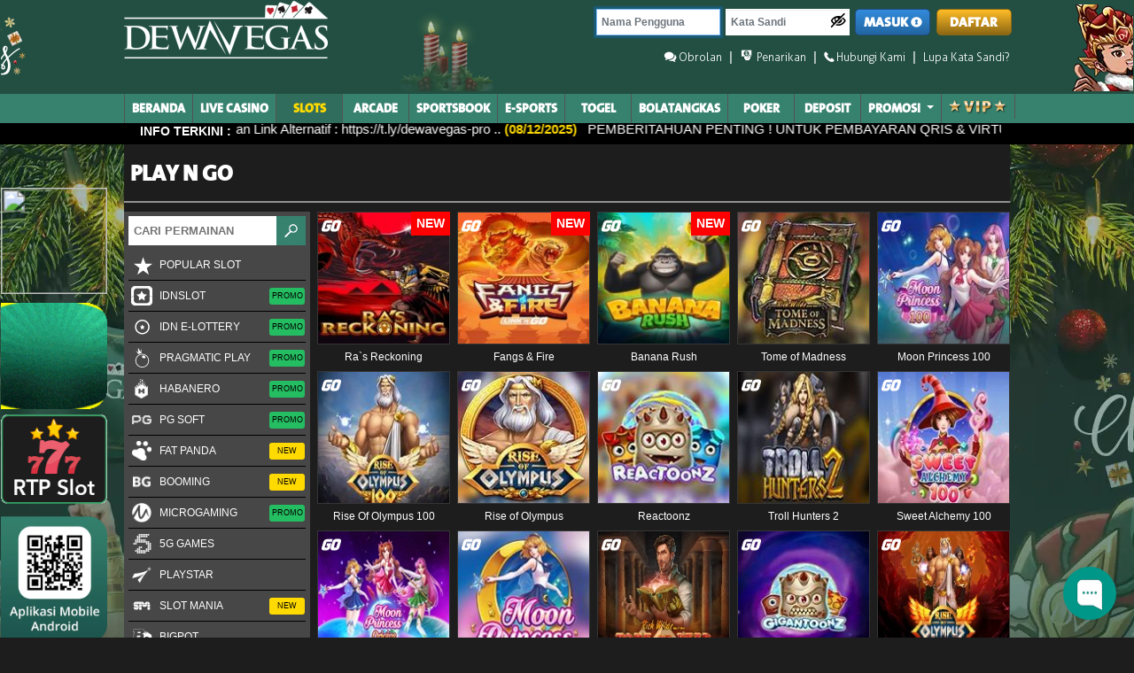

--- FILE ---
content_type: text/html; charset=UTF-8
request_url: https://dewavegas99.com/header-games
body_size: 18799
content:
<!DOCTYPE html>
<html lang="en">
<head>
    <meta charset="utf-8">
    <meta http-equiv="X-UA-Compatible" content="IE=edge,chrome=1">
    <meta name="viewport" content="width=device-width, initial-scale=1, maximum-scale=1">
    <meta name="apple-mobile-web-app-capable" content="yes"/>
    <meta name="apple-mobile-web-app-status-bar-style" content="black">
    <meta name="apple-mobile-web-app-title" content="dewavegas">
    <meta name="google-site-verification" content="3xGvqC_Rba-4yuoXxso-GUai3Ga5hCK60ufxZUXG9Dw" />
<meta name="google-site-verification" content="rlghlLCBcMyTxnX7d-IeWs73JMaScx6GWUhPMyr2hKY" />
<meta name="google-site-verification" content="nKkvFz1gejXBx9A2YFx1Kchf-iGkpVsWB8FuVK4rkYs" />
<meta name="google-site-verification" content="bD_jGkzsE3zL9491gsATHN3jrRVJqp5cPbnoyuHq-L4" />
<meta name="google-site-verification" content="X--1SpCdxtl_LLTS2wvXDTCqUqQGIk9J0EgMRYJPL2c" />
<meta name="google-site-verification" content="t4KQcFWXnK1IvledFkmJnPNSWFPRNW4eg9rF7pQzXLw" />
    <meta name="csrf-token" content="fVrKEjG29An5r5SVtJh1oRht6nSj7VGj7BiCoECY">
    <title>DewaVegas.com | Live Casino Online - Agen Casino - Casino Online</title>

    <link rel="shortcut icon" href="/favicon.ico" type="image/x-icon">
    <link rel="icon" href="https://dewavegas99.com/assets/img/favicon.png" type="image/x-icon">
    <link rel="canonical" href="https://dewavegas99.biz">
    <link rel="amphtml" href="https://lemonblondies.com/dewavegas" />

    <meta name="keywords" content="casino online, casino, live casino, agen casino, live casino online, dewavegas" />
    <meta name="description" content="DewaVegas adalah promotor casino online terbaik dengan bet terkecil dan live dealer terpercaya, Fair dan merupakan salah satu terbesar di asia saat ini. Bergabunglah!" />
    <meta http-equiv="X-UA-Compatible" content="IE=9">
    <meta http-equiv="Content-type" content="text/html;charset=UTF-8">
    <meta name="author" content="dewavegas.com">
    <meta name="robots" content="index, follow" />
    <meta name="copyright" content="dewavegas.com" />
    <meta name="geo.placename" content="Jakarta" />
    <meta name="geo.region" content="ID-JK" />
    <meta name="geo.country" content="ID" />
    <meta name="language" content="ID" />
    <meta name="notif-language" content="ID" />
    <meta name="tgn.nation" content="Indonesia" />
    <meta name="rating" content="general" />
    <meta name="distribution" content="global" />
    <meta name="author" content="dewavegas.com" />
    <meta name="publisher" content="dewavegas.com" />
    <meta name="copyright" content="copyright@ 2017 dewavegas.com" />
    <meta name="DC.Publisher" content="dewavegas.com" >
    <!-- Fonts -->
    
    
    <link href="https://cdnjs.cloudflare.com/ajax/libs/font-awesome/4.7.0/css/font-awesome.min.css" rel="stylesheet" type="text/css">
        <link rel="stylesheet" href="https://dewavegas99.com/assets/css/home.css" />
    <link rel="stylesheet" href="https://dewavegas99.com/assets/css/swiper-bundle.min.css" />
    <!-- Styles -->
    <link rel="stylesheet" type="text/css" href="https://dewavegas99.com/vendor/bootstrap/4.1.0/bootstrap.min.css" />
    <link rel="stylesheet" type="text/css" href="https://dewavegas99.com/assets/css/main-fix.css?v=2202512081206">
    <link rel="stylesheet" type="text/css" href="https://dewavegas99.com/assets/css/main.css?v=3202512081206">
    <link rel="stylesheet" type="text/css" href="https://dewavegas99.com/assets/css/animate.css">
    <link rel="stylesheet" href="https://dewavegas99.com/assets/casino-icons/casino-icon.css?v=1202512081206">
    <link rel="stylesheet" type="text/css" href="https://dewavegas99.com/vendor/jqueryui/jquery-ui.min.css">
    <link rel="stylesheet" type="text/css" href="https://dewavegas99.com/assets/fonts/provider/style.css">
    <link rel="stylesheet" type="text/css" href="https://dewavegas99.com/assets/fonts/iconmonstr/css/iconmonstr-iconic-font.min.css">
	<!--
		<link rel="stylesheet" type="text/css" href="https://cdnjs.cloudflare.com/ajax/libs/OwlCarousel2/2.1.3/assets/owl.carousel.min.css">
    <link rel="stylesheet" type="text/css" href="https://cdnjs.cloudflare.com/ajax/libs/OwlCarousel2/2.1.3/assets/owl.theme.default.min.css">
	-->
    <style type="text/css">
    .tingle-modal__close{
            display: none!important;
    }
  </style>
  <!-- SO Pixel Code -->
  <script>
      !(function(p,l,o,w,i,n,g){if(!p[i]){p.GlobalSnowplowNamespace=p.GlobalSnowplowNamespace||[];p.GlobalSnowplowNamespace.push(i);p[i]=function(){(p[i].q=p[i].q||[]).push(arguments)};p[i].q=p[i].q||[];n=l.createElement(o);g=l.getElementsByTagName(o)[0];n.async=1;n.src=w;g.parentNode.insertBefore(n,g)}})(window,document,"script","//res-odx.op-mobile.opera.com/sp.js","otag");

      otag('init', 'adv10764941824448_12949089177344_v2')

  </script>
  <!-- End SO Pixel Code -->
</head>
<body>
    <div id="wrapper">
    <div id="snowflake-container"></div>
        <!-- MASKS -->
<div style="" class="mask-base" >
		<div style="" class="login-base">
		<div class="login-form">
			<div class="clear-bottom"></div>
			<form method="post" action="https://dewavegas99.com/loginUser" role="form" class="relative" id="form-login">
				<input type="hidden" name="_token" value="fVrKEjG29An5r5SVtJh1oRht6nSj7VGj7BiCoECY">
				<input type="hidden" name="popup" value="1">
				<input type="hidden" name="slug" value="" id="provSlug">
				<input type="hidden" name="game_slug" value="" id="gameSlug">
				<div class="x-btn closeMask" mask="login">
					<a href="javascript:void(0);">
						<i class="fa fa-times" aria-hidden="true"></i>
					</a>
				</div>
				<img class="popup-login-logo" src="https://dewavegas99.com/assets/img/logo/logo.png" id="logos">
				<div class="login-title">MASUK</div>
				<div class="clear-1"></div>
				
				<div class="clear-bottom"></div>

				<div class="col-12 input-group">
					<div class="input-group-prepend">
						<div class="popup-login-grouptext fn-13"><i class="csn-user"></i></div>
					</div>
					<input type="text" id="txtUserName2" name="username" tabindex="1" autocomplete="on" title="Nama Pengguna" class="validate-userid popup-login-input popup-login-textbox" placeholder="Nama Pengguna" />
				</div>

				<div class="clear-2"></div>
				
				<div class="clear-bottom"></div>

				<div class="col-12 input-group">
					<div class="input-group-prepend">
						<div class="popup-login-grouptext fn-13"><i class="csn-lock-rounded1"></i></div>
					</div>
					<input type="password" id="txtLoginPassword2" name="password" tabindex="2" title="Kata Sandi" class="popup-login-input popup-login-textbox" placeholder="Kata Sandi" />
					<button type="button" id="popup-login-passhide" class="popup-login-passhide"><i class="csn-eye-blocked" id="hide-and-show"></i></button>
				</div>

				<div class="popup-login-clear"></div>
				<div class="col-12">
					<div align="center" style="float: left;width: 50%;">
						<input type="checkbox" name="remember_me" id="remember_me" style="vertical-align: middle;">
						<span class="forgot-pass-txt">
							Ingat saya
						</span>
					</div>

					<div align="center" style="float: right;width: 50%;">
						<a href="/forgot-password" class="forgot-pass" tabindex="5">
							<span class="forgot-pass-txt">
								Lupa Kata Sandi?
							</span>
						</a>
					</div>
				</div>

				<div class="popup-login-clear"></div>
				<div class="submit login">
					<input type="submit" name="onSubmit" value="MASUK" tabindex="3" class="btn-form-submit blue-btn no-left-margin popup-masuk" form="login" id="login-btn">
				</div>
				<div class="clear-1"></div>
				<div>
					<span>ATAU</span>
				</div>
				<div class="clear-1"></div>
				<a href="/register" class="forgot-pass yellow-btn" tabindex="4">
					<span class="forgot-pass-txt uppercase">
						DAFTAR
					</span>
				</a>

				<div class="clear-1"></div>
			</form>
		</div>
	</div>
	<style type="text/css">
		#form-login > a:nth-child(15) > div
	</style>
</div>
<!-- MASKS -->
<style>
.btn-homegames{
  margin-left: 0px !important;
}
</style>

<!-- NOTIF -->
<div class="mask-base2">
    <div class="loading-base">
        <div class="loading">
            <img src="https://dewavegas99.com/assets/img/icons/loading.gif">
        </div>
    </div>
    <div class="notif-base">
        <div class="notif">
            <div id="msg" class="msg">
            </div>
        </div>
    </div>
</div>
<!-- END -->
<nav class="navbar navbar-expand-sm bg-greendark navbar-dark sticky-top" style="display: block;">
<div class="nav-up">
    <div class="mycontainer">
        <div class="mynav">
            <a class="navbar-brand logowd" href="https://dewavegas99.com">
                 <div class="logos">
                    <img class="logo-img" src="https://dewavegas99.com/assets/img/logo/logo.png" id="logos_img_animation">
                </div>
                <div class="hidden-title">
                                          <h1>Dewavegas | Live Casino & Slot Games Online</h1>
                                    </div>
            </a>
                       <!--  <div class="dropdown" style="position: relative;width: 60px;float: left;padding: 20px 0px;margin-right: 5px;">
              <button class="btnx orange-btn dropdown-toggle" type="button" id="dropdownMenuButton" data-toggle="dropdown" aria-haspopup="true" aria-expanded="false" style="padding: 8px 5px;">
                                        ENG
                                </button>
              <div class="dropdown-menu" aria-labelledby="dropdownMenuButton" style="width: 100px;margin-top: -18px;background-color: #28550f;">
                <a class="dropdown-item" href="https://dewavegas99.com/language/id" style="color: #ffc107;">Indonesia</a>
                <a class="dropdown-item" href="https://dewavegas99.com/language/en" style="color: #ffc107;">English</a>
              </div>
            </div> -->
            <form class="formwd" method="post" action="https://dewavegas99.com/loginUser" role="form" id="form-login2" style="height:90px;">
              <div class="form-row align-items-center flexdisplay" style="float:right;">
                
                <input type="hidden" name="_token" value="fVrKEjG29An5r5SVtJh1oRht6nSj7VGj7BiCoECY">
                <div class="row-inpt">
                  <label class="sr-only" for="username">Username</label>
                   <input  autofocus="autofocus"  type="text" id="txtUserName" name="username" tabindex="5" autocomplete="on" title="Nama Pengguna" class="validate-userid form-control login-txtbox" placeholder="Nama Pengguna" />
                </div>
                <div class="row-inpt">
                  <label class="sr-only" for="password">Password</label>
                   <input type="password" id="txtLoginPassword" name="password" tabindex="6" title="Kata Sandi" class="form-control login-txtbox" placeholder="Kata Sandi" />
                   <span id="popup-login-passhide01" class="popup-login-passhid" style="position: absolute; background: none; border:none; color:black; width: 10%;padding: 0; margin-top: 5px;font-size: 17px;margin-left: -21px; right:none!important; width:19px;"><i class="csn-eye-blocked" id="hide-and-show01"></i></span>
                </div>
                <div class="row-inpt">
                  <button type="submit" name="onSubmit" value="MASUK" tabindex="7" class="btn-form-submit btnx blue-btn fn-bold login-curve" form="login2" id="login2-btn">MASUK
                  <img itemprop="image" class="icon-login" alt="Dewacasino User-icon" src="https://dewavegas99.com/assets/img/login_icon.png" style="margin-top:-3px;"></button>
                </div>
                <div class="row-inpt">
                  <a href="https://dewavegas99.com/register" class="btnx yellow-btn fn-bold login-curve text-color-white">DAFTAR</a>
                </div>
              </div>
              <div style="clear: both;"></div>
              <div style="float:right;padding:10px 0px" id="header-link-navs">
                <a href="javascript:void(0)" id="live-chat-menu">
                  <img itemprop="image" class="header-link-img" src="https://dewavegas99.com/assets/img/icons/live_chat.png" title="live chat" alt="live chat"> 
                  <span class="header-link-text">Obrolan</span>
                </a>
                <span style="color: #fff;margin: 0 4px;"> | </span>
                <a href="https://dewavegas99.com/withdraw">
                  <i class="csn-withdraw" style="color: white"></i>
                  <span class="header-link-text">Penarikan</span>
                </a>
                <span style="color: #fff;margin: 0 4px;"> | </span>
                <a href="https://dewavegas99.com/support">
                  <img itemprop="image" class="header-link-img" src="https://dewavegas99.com/assets/img/icons/hubungi_kami.png" title="support" alt="support">
                  <span class="header-link-text">Hubungi Kami</span>
                </a>
                <span style="color: #fff;margin: 0 4px;"> | </span>
                <a href="https://dewavegas99.com/forgot-password" title="forgot password">
                  <span class="header-link-text">Lupa Kata Sandi?</span>
                </a>
              </div>
            </form>

                    </div>
    </div>
</div>

  <!-- menu navbar -->
<div class="menu-up">
 <div class="mycontainer">
      <ul class="navbar-nav" itemscope itemtype="https://schema.org/SiteNavigationElement">
      
      
                

				<li class="nav-item menu-li     navbar-active
 ">
					<a itemprop="url" id="beranda_private" class="nav-link  home-li  clr-white  " title=" Beranda "
													href=" https://dewavegas99.com "

                            
						            >
            <span itemprop="name">
                                          Beranda
                                      </span>
					</a>
									</li>
      
      
                

				<li class="nav-item menu-li  ">
					<a itemprop="url" id="live casino_private" class="nav-link  clr-white  " title=" Live Casino "
													href=" https://dewavegas99.com/our-games/live-casino "

                            
						            >
            <span itemprop="name">
                                          Live Casino
                                      </span>
					</a>
									</li>
      
      
                

				<li class="nav-item menu-li  ">
					<a itemprop="url" id="slots_private" class="nav-link  clr-white  " title=" Slots "
													href=" https://dewavegas99.com/our-games "

                            
						            >
            <span itemprop="name">
                                          Slots
                                      </span>
					</a>
									</li>
      
      
                

				<li class="nav-item menu-li  ">
					<a itemprop="url" id="arcade_private" class="nav-link  clr-white  " title=" ARCADE "
													href=" https://dewavegas99.com/idnrng-games "

                            
						            >
            <span itemprop="name">
                                          ARCADE
                                      </span>
					</a>
									</li>
      
      
                

				<li class="nav-item menu-li  ">
					<a itemprop="url" id="sportsbook_private" class="nav-link  clr-white  " title=" Sportsbook "
													href=" https://dewavegas99.com/sportsbook-page "

                            
						            >
            <span itemprop="name">
                                          Sportsbook
                                      </span>
					</a>
									</li>
      
      
                

				<li class="nav-item menu-li  ">
					<a itemprop="url" id="e-sports_private" class="nav-link  clr-white  " title=" E-sports "
													href=" https://dewavegas99.com/esports-page "

                            
						            >
            <span itemprop="name">
                                          E-sports
                                      </span>
					</a>
									</li>
      
      
                

				<li class="nav-item menu-li  ">
					<a itemprop="url" id="togel_private" class="nav-link  clr-white  " title=" Togel "
													href=" https://dewavegas99.com/our-games/togel-games "

                            
						            >
            <span itemprop="name">
                                          Togel
                                      </span>
					</a>
									</li>
      
      
                

				<li class="nav-item menu-li  ">
					<a itemprop="url" id="bolatangkas_private" class="nav-link  clr-white  " title=" Bolatangkas "
													href=" https://dewavegas99.com/mickey-mouse-page "

                            
						            >
            <span itemprop="name">
                                          Bolatangkas
                                      </span>
					</a>
									</li>
      
      
                

				<li class="nav-item menu-li  ">
					<a itemprop="url" id="poker_private" class="nav-link  clr-white  " title=" POKER "
													href=" https://dewavegas99.com/poker-page "

                            
						            >
            <span itemprop="name">
                                          POKER
                                      </span>
					</a>
									</li>
      
      
                

				<li class="nav-item menu-li  ">
					<a itemprop="url" id="deposit_private" class="nav-link  clr-white  " title=" Deposit "
													href=" https://dewavegas99.com/deposit "

                            
						            >
            <span itemprop="name">
                                          Deposit
                                      </span>
					</a>
									</li>
      
      
                

				<li class="nav-item menu-li   dropdown ">
					<a itemprop="url" id="promosi_private" class="nav-link  clr-white  dropdown-toggle  " title=" Promosi "
												data-toggle="dropdown"
                        >
            <span itemprop="name">
                                          Promosi
                                      </span>
					</a>
											<ul class="dropdown-menu">
																	<li>
                    <a href=" https://dewavegas99.com/promotion "  title=" Promosi "
                                              >
                         
                          Promosi 
                                            </a>
                  </li>
																	<li>
                    <a href=" https://dewavegas99.com/referral "  title=" Referral "
                                              >
                         
                          Referral 
                                            </a>
                  </li>
														</ul>
									</li>
      
      
                

				<li class="nav-item menu-li  ">
					<a itemprop="url" id="vip_private" class="nav-link  clr-white  " title=" Vip "
													href=" https://dewavegas99.com/vip "

                            
						            >
            <span itemprop="name">
                        <img src="https://dewavegas99.com/assets/img/icons/dv-vip-btn.png" alt="">
                        </span>
					</a>
									</li>
            </ul>
  </div>
</div>
</nav>

<div class="news-container">
    <div class="combine" id="new-box">
       <span class="news-line">INFO TERKINI :</span>
       <div class="marquee">
        <div class="content-marquee" role="alert">
          <p>
                      <span>(08/12/2025)</span> &nbsp;  Selamat Datang di Dewavegas Gunakan Link Alternatif : https://t.ly/dewavegas-pro  ..
                      <span>(08/12/2025)</span> &nbsp;  PEMBERITAHUAN PENTING ! UNTUK PEMBAYARAN QRIS &amp; VIRTUAL ACCOUNT (VA) ONLINE 24JAM SETIAP HARINYA !  ..
                      <span>(08/12/2025)</span> &nbsp;  BCA ONLINE&lt;&gt;BNI ONLINE&lt;&gt;MANDIRI ONLINE&lt;&gt;BRI ONLINE&lt;&gt;CIMB NIAGA ONLINE&lt;&gt;PERMATA ONLINE&lt;&gt;MAYBANK ONLINE&lt;&gt;PANIN ONLINE&lt;&gt;MEGA ONLINE&lt;&gt;JENIUS ONLINE&lt;&gt;SINARMAS ONLINE&lt;&gt;BSI ONLINE  ..
                      <span>(08/12/2025)</span> &nbsp;  TELAH HADIR DEWAVEGAS NEW DESIGN DAN GAMES TERBARU DARI KAMI Mickey Mouse BOLATANGKAS dan IDNLIVE  ..
                      <span>(08/12/2025)</span> &nbsp;  Link Alternatif Kami Di :https://linkpro.my/dewavegas  ..
                     </p>
        </div>
     </div>
 </div>
</div>
        <div id="page-wrapper" class="mycontainer">
                                <!--                 <div class="banner-home">
                <div class="left-sidebanner">
                    <script language='JavaScript' type='text/javascript' src='https://www.ads-link.net/mangga.php?id=132&ref_id=13'></script>
                </div>
                </div>
                 -->
                
        <!-- BANNERS -->
<div class="banner-home">
	
		
						<div class="left-banner-image" style="">
				<a href="/our-games" title="CNY">
					<img src="https://dewavegas99.com/assets/img/banners/cny.png" alt="CNY" title="CNY">
				</a>
			</div>
				
</div>
<div class="hidden-title">
	<h1>Home</h1>
</div>
<div class="mycontainer">
	<div id="demo" class="carousel slide" data-ride="carousel" style="list-style: none;">
	   <ul class="carousel-indicators">
	  		  		    <li data-target="#demo" data-slide-to="0" class="active"></li>
	    	    	  		    <li data-target="#demo" data-slide-to="1"></li>
	   		    	  		    <li data-target="#demo" data-slide-to="2"></li>
	   		    	  		    <li data-target="#demo" data-slide-to="3"></li>
	   		    	  		    <li data-target="#demo" data-slide-to="4"></li>
	   		    	  		    <li data-target="#demo" data-slide-to="5"></li>
	   		    	  		    <li data-target="#demo" data-slide-to="6"></li>
	   		    	  		    <li data-target="#demo" data-slide-to="7"></li>
	   		    	  		    <li data-target="#demo" data-slide-to="8"></li>
	   		    	  		    <li data-target="#demo" data-slide-to="9"></li>
	   		    	  		    <li data-target="#demo" data-slide-to="10"></li>
	   		    	  		    <li data-target="#demo" data-slide-to="11"></li>
	   		    	  		    <li data-target="#demo" data-slide-to="12"></li>
	   		    	  		    <li data-target="#demo" data-slide-to="13"></li>
	   		    	  		    <li data-target="#demo" data-slide-to="14"></li>
	   		    	  		    <li data-target="#demo" data-slide-to="15"></li>
	   		    	  		    <li data-target="#demo" data-slide-to="16"></li>
	   		    	  		    <li data-target="#demo" data-slide-to="17"></li>
	   		    	  		    <li data-target="#demo" data-slide-to="18"></li>
	   		    	  		    <li data-target="#demo" data-slide-to="19"></li>
	   		    	  		    <li data-target="#demo" data-slide-to="20"></li>
	   		    	  		    <li data-target="#demo" data-slide-to="21"></li>
	   		    	  </ul>
	  
	  <a class="carousel-control-prev" href="#demo" role="button" data-slide="prev" style="width: 4%">
	  	<span class="carousel-control-prev-icon" aria-hidden="true"></span>
	  	<span class="sr-only">Previous</span>
	  </a>
	  <a class="carousel-control-next" href="#demo" role="button" data-slide="next" style="width: 4%">
	  	<span class="carousel-control-next-icon" aria-hidden="true"></span>
	  	<span class="sr-only">Next</span>
	  </a>
	  
	  <div class="carousel-inner">
	  		  		    <div class="carousel-item active">
	    	     		<img src="https://fwefw234mkr3.xyz/sliders/csn/turnamen-idnlive-spesial-natal-tahun-baru-2026-desktop.jpg?v=0"  alt="Turnamen IDNLIVE Spesial Natal &amp; Tahun Baru 2026" title="Turnamen IDNLIVE Spesial Natal &amp; Tahun Baru 2026" >
	     	     <div class="carousel-caption">
	        <div class="content-slider">
								<div class="btn-left">
					<a href="https://dewavegas99.com/register">
						<button class="btn-default yellow-btn slider-btn-des slider-btn-des btnx fn-bold fn-21 title wow animated fadeIn uppercase">DAFTAR</button>
					</a>
				</div>
				<div class="btn-left">
					<a href="/our-games">
						<button class="btn-default blue-btn slider-btn-des slider-btn-des btnx fn-bold fn-21 title wow animated fadeIn uppercase">Mainkan</button>
					</a>
				</div>
							</div>
	      </div>
	    </div>
	    	  			<div class="carousel-item">
	    	     		<img src="https://fwefw234mkr3.xyz/sliders/dewavegas/jingle-bells-rewards-spin-desktop.jpg?v=0"  alt="JINGLE BELLS REWARDS SPIN" title="JINGLE BELLS REWARDS SPIN" >
	     	     <div class="carousel-caption">
	        <div class="content-slider">
								<div class="btn-left">
					<a href="https://dewavegas99.com/register">
						<button class="btn-default yellow-btn slider-btn-des slider-btn-des btnx fn-bold fn-21 title wow animated fadeIn uppercase">DAFTAR</button>
					</a>
				</div>
				<div class="btn-left">
					<a href="/our-games">
						<button class="btn-default blue-btn slider-btn-des slider-btn-des btnx fn-bold fn-21 title wow animated fadeIn uppercase">Mainkan</button>
					</a>
				</div>
							</div>
	      </div>
	    </div>
	    	  			<div class="carousel-item">
	    	     		<img src="https://fwefw234mkr3.xyz/sliders/csn/turnamen-spesial-natal-dan-tahun-baru-2026-desktop.jpg?v=0"  alt="Turnamen Spesial Natal dan Tahun Baru 2026" title="Turnamen Spesial Natal dan Tahun Baru 2026" >
	     	     <div class="carousel-caption">
	        <div class="content-slider">
								<div class="btn-left">
					<a href="https://dewavegas99.com/register">
						<button class="btn-default yellow-btn slider-btn-des slider-btn-des btnx fn-bold fn-21 title wow animated fadeIn uppercase">DAFTAR</button>
					</a>
				</div>
				<div class="btn-left">
					<a href="/our-games">
						<button class="btn-default blue-btn slider-btn-des slider-btn-des btnx fn-bold fn-21 title wow animated fadeIn uppercase">Mainkan</button>
					</a>
				</div>
							</div>
	      </div>
	    </div>
	    	  			<div class="carousel-item">
	    	     		<img src="https://fwefw234mkr3.xyz/sliders/csn/exclusive-game-power-of-odin-1000-desktop.jpg?v=0"  alt="Exclusive Game Power of Odin 1000" title="Exclusive Game Power of Odin 1000" >
	     	     <div class="carousel-caption">
	        <div class="content-slider">
								<div class="btn-left">
					<a href="https://dewavegas99.com/register">
						<button class="btn-default yellow-btn slider-btn-des slider-btn-des btnx fn-bold fn-21 title wow animated fadeIn uppercase">DAFTAR</button>
					</a>
				</div>
				<div class="btn-left">
					<a href="/our-games">
						<button class="btn-default blue-btn slider-btn-des slider-btn-des btnx fn-bold fn-21 title wow animated fadeIn uppercase">Mainkan</button>
					</a>
				</div>
							</div>
	      </div>
	    </div>
	    	  			<div class="carousel-item">
	    	     		<img src="https://fwefw234mkr3.xyz/sliders/csn/weekend-boom-desktop.jpg?v=0"  alt="Weekend Boom!" title="Weekend Boom!" >
	     	     <div class="carousel-caption">
	        <div class="content-slider">
								<div class="btn-left">
					<a href="https://dewavegas99.com/register">
						<button class="btn-default yellow-btn slider-btn-des slider-btn-des btnx fn-bold fn-21 title wow animated fadeIn uppercase">DAFTAR</button>
					</a>
				</div>
				<div class="btn-left">
					<a href="/our-games">
						<button class="btn-default blue-btn slider-btn-des slider-btn-des btnx fn-bold fn-21 title wow animated fadeIn uppercase">Mainkan</button>
					</a>
				</div>
							</div>
	      </div>
	    </div>
	    	  			<div class="carousel-item">
	    	     		<img src="https://fwefw234mkr3.xyz/sliders/csn/parlay-bonus-maxwin-desktop.jpg?v=1764233980"  alt="PARLAY BONUS MAXWIN" title="PARLAY BONUS MAXWIN" >
	     	     <div class="carousel-caption">
	        <div class="content-slider">
								<div class="btn-left">
					<a href="https://dewavegas99.com/register">
						<button class="btn-default yellow-btn slider-btn-des slider-btn-des btnx fn-bold fn-21 title wow animated fadeIn uppercase">DAFTAR</button>
					</a>
				</div>
				<div class="btn-left">
					<a href="/our-games">
						<button class="btn-default blue-btn slider-btn-des slider-btn-des btnx fn-bold fn-21 title wow animated fadeIn uppercase">Mainkan</button>
					</a>
				</div>
							</div>
	      </div>
	    </div>
	    	  			<div class="carousel-item">
	    	     		<img src="https://fwefw234mkr3.xyz/sliders/csn/turnamen-rezeki-nomplok-desember-2025-desktop.jpg?v=0"  alt="Turnamen Rezeki Nomplok Desember 2025" title="Turnamen Rezeki Nomplok Desember 2025" >
	     	     <div class="carousel-caption">
	        <div class="content-slider">
								<div class="btn-left">
					<a href="https://dewavegas99.com/register">
						<button class="btn-default yellow-btn slider-btn-des slider-btn-des btnx fn-bold fn-21 title wow animated fadeIn uppercase">DAFTAR</button>
					</a>
				</div>
				<div class="btn-left">
					<a href="/our-games">
						<button class="btn-default blue-btn slider-btn-des slider-btn-des btnx fn-bold fn-21 title wow animated fadeIn uppercase">Mainkan</button>
					</a>
				</div>
							</div>
	      </div>
	    </div>
	    	  			<div class="carousel-item">
	    	     		<img src="https://fwefw234mkr3.xyz/sliders/csn/sportgg-5-desktop.jpg?v=1764233999"  alt="SportGG 5%" title="SportGG 5%" >
	     	     <div class="carousel-caption">
	        <div class="content-slider">
								<div class="btn-left">
					<a href="https://dewavegas99.com/register">
						<button class="btn-default yellow-btn slider-btn-des slider-btn-des btnx fn-bold fn-21 title wow animated fadeIn uppercase">DAFTAR</button>
					</a>
				</div>
				<div class="btn-left">
					<a href="/our-games">
						<button class="btn-default blue-btn slider-btn-des slider-btn-des btnx fn-bold fn-21 title wow animated fadeIn uppercase">Mainkan</button>
					</a>
				</div>
							</div>
	      </div>
	    </div>
	    	  			<div class="carousel-item">
	    	     		<img src="https://fwefw234mkr3.xyz/sliders/csn/quiz-corner-special-liga-desktop.jpg?v=1764234008"  alt="Quiz Corner Special Liga" title="Quiz Corner Special Liga" >
	     	     <div class="carousel-caption">
	        <div class="content-slider">
								<div class="btn-left">
					<a href="https://dewavegas99.com/register">
						<button class="btn-default yellow-btn slider-btn-des slider-btn-des btnx fn-bold fn-21 title wow animated fadeIn uppercase">DAFTAR</button>
					</a>
				</div>
				<div class="btn-left">
					<a href="/our-games">
						<button class="btn-default blue-btn slider-btn-des slider-btn-des btnx fn-bold fn-21 title wow animated fadeIn uppercase">Mainkan</button>
					</a>
				</div>
							</div>
	      </div>
	    </div>
	    	  			<div class="carousel-item">
	    	     		<img src="https://fwefw234mkr3.xyz/sliders/csn/cashback-hotmacth-10-di-sbobet-desktop.jpg?v=1764234013"  alt="Cashback Hotmacth 10% di SBOBET" title="Cashback Hotmacth 10% di SBOBET" >
	     	     <div class="carousel-caption">
	        <div class="content-slider">
								<div class="btn-left">
					<a href="https://dewavegas99.com/register">
						<button class="btn-default yellow-btn slider-btn-des slider-btn-des btnx fn-bold fn-21 title wow animated fadeIn uppercase">DAFTAR</button>
					</a>
				</div>
				<div class="btn-left">
					<a href="/our-games">
						<button class="btn-default blue-btn slider-btn-des slider-btn-des btnx fn-bold fn-21 title wow animated fadeIn uppercase">Mainkan</button>
					</a>
				</div>
							</div>
	      </div>
	    </div>
	    	  			<div class="carousel-item">
	    	     		<img src="https://fwefw234mkr3.xyz/sliders/csn/born-to-bbq-rp-500-juta-rewards-desktop.jpg?v=0"  alt="Born to BBQ Rp 500 Juta Rewards" title="Born to BBQ Rp 500 Juta Rewards" >
	     	     <div class="carousel-caption">
	        <div class="content-slider">
								<div class="btn-left">
					<a href="https://dewavegas99.com/register">
						<button class="btn-default yellow-btn slider-btn-des slider-btn-des btnx fn-bold fn-21 title wow animated fadeIn uppercase">DAFTAR</button>
					</a>
				</div>
				<div class="btn-left">
					<a href="/our-games">
						<button class="btn-default blue-btn slider-btn-des slider-btn-des btnx fn-bold fn-21 title wow animated fadeIn uppercase">Mainkan</button>
					</a>
				</div>
							</div>
	      </div>
	    </div>
	    	  			<div class="carousel-item">
	    	     		<img src="https://fwefw234mkr3.xyz/sliders/csn/hadiah-hiburan-totomacaupools-desktop.jpg?v=1764234019"  alt="HADIAH HIBURAN TOTOMACAUPOOLS" title="HADIAH HIBURAN TOTOMACAUPOOLS" >
	     	     <div class="carousel-caption">
	        <div class="content-slider">
								<div class="btn-left">
					<a href="https://dewavegas99.com/register">
						<button class="btn-default yellow-btn slider-btn-des slider-btn-des btnx fn-bold fn-21 title wow animated fadeIn uppercase">DAFTAR</button>
					</a>
				</div>
				<div class="btn-left">
					<a href="/our-games">
						<button class="btn-default blue-btn slider-btn-des slider-btn-des btnx fn-bold fn-21 title wow animated fadeIn uppercase">Mainkan</button>
					</a>
				</div>
							</div>
	      </div>
	    </div>
	    	  			<div class="carousel-item">
	    	     		<img src="https://fwefw234mkr3.xyz/sliders/csn/crazy-slot-mania-desktop.jpg?v=0"  alt="crazy slot mania" title="crazy slot mania" >
	     	     <div class="carousel-caption">
	        <div class="content-slider">
								<div class="btn-left">
					<a href="https://dewavegas99.com/register">
						<button class="btn-default yellow-btn slider-btn-des slider-btn-des btnx fn-bold fn-21 title wow animated fadeIn uppercase">DAFTAR</button>
					</a>
				</div>
				<div class="btn-left">
					<a href="/our-games">
						<button class="btn-default blue-btn slider-btn-des slider-btn-des btnx fn-bold fn-21 title wow animated fadeIn uppercase">Mainkan</button>
					</a>
				</div>
							</div>
	      </div>
	    </div>
	    	  			<div class="carousel-item">
	    	     		<img src="https://fwefw234mkr3.xyz/sliders/csn/bonuszila-kalender-desktop.jpg?v=1764234029"  alt="BONUSZILA Kalender" title="BONUSZILA Kalender" >
	     	     <div class="carousel-caption">
	        <div class="content-slider">
								<div class="btn-left">
					<a href="https://dewavegas99.com/register">
						<button class="btn-default yellow-btn slider-btn-des slider-btn-des btnx fn-bold fn-21 title wow animated fadeIn uppercase">DAFTAR</button>
					</a>
				</div>
				<div class="btn-left">
					<a href="/our-games">
						<button class="btn-default blue-btn slider-btn-des slider-btn-des btnx fn-bold fn-21 title wow animated fadeIn uppercase">Mainkan</button>
					</a>
				</div>
							</div>
	      </div>
	    </div>
	    	  			<div class="carousel-item">
	    	     		<img src="https://fwefw234mkr3.xyz/sliders/csn/turnamen-cashdrop-spin-royal-desktop.jpg?v=1764234034"  alt="Turnamen &amp; Cashdrop Spin Royal" title="Turnamen &amp; Cashdrop Spin Royal" >
	     	     <div class="carousel-caption">
	        <div class="content-slider">
								<div class="btn-left">
					<a href="https://dewavegas99.com/register">
						<button class="btn-default yellow-btn slider-btn-des slider-btn-des btnx fn-bold fn-21 title wow animated fadeIn uppercase">DAFTAR</button>
					</a>
				</div>
				<div class="btn-left">
					<a href="/our-games">
						<button class="btn-default blue-btn slider-btn-des slider-btn-des btnx fn-bold fn-21 title wow animated fadeIn uppercase">Mainkan</button>
					</a>
				</div>
							</div>
	      </div>
	    </div>
	    	  			<div class="carousel-item">
	    	     		<img src="https://fwefw234mkr3.xyz/sliders/csn/turnamen-reel-rumble-desktop.jpg?v=1764234039"  alt="Turnamen Reel Rumble" title="Turnamen Reel Rumble" >
	     	     <div class="carousel-caption">
	        <div class="content-slider">
								<div class="btn-left">
					<a href="https://dewavegas99.com/register">
						<button class="btn-default yellow-btn slider-btn-des slider-btn-des btnx fn-bold fn-21 title wow animated fadeIn uppercase">DAFTAR</button>
					</a>
				</div>
				<div class="btn-left">
					<a href="/our-games">
						<button class="btn-default blue-btn slider-btn-des slider-btn-des btnx fn-bold fn-21 title wow animated fadeIn uppercase">Mainkan</button>
					</a>
				</div>
							</div>
	      </div>
	    </div>
	    	  			<div class="carousel-item">
	    	     		<img src="https://fwefw234mkr3.xyz/sliders/csn/slot-mania-kalender-desktop.jpg?v=1764573822"  alt="Slot Mania Kalender" title="Slot Mania Kalender" >
	     	     <div class="carousel-caption">
	        <div class="content-slider">
								<div class="btn-left">
					<a href="https://dewavegas99.com/register">
						<button class="btn-default yellow-btn slider-btn-des slider-btn-des btnx fn-bold fn-21 title wow animated fadeIn uppercase">DAFTAR</button>
					</a>
				</div>
				<div class="btn-left">
					<a href="/our-games">
						<button class="btn-default blue-btn slider-btn-des slider-btn-des btnx fn-bold fn-21 title wow animated fadeIn uppercase">Mainkan</button>
					</a>
				</div>
							</div>
	      </div>
	    </div>
	    	  			<div class="carousel-item">
	    	     		<img src="https://fwefw234mkr3.xyz/sliders/csn/level-up-turnamen-desktop.jpg?v=1764234048"  alt="LEVEL UP TURNAMEN" title="LEVEL UP TURNAMEN" >
	     	     <div class="carousel-caption">
	        <div class="content-slider">
								<div class="btn-left">
					<a href="https://dewavegas99.com/register">
						<button class="btn-default yellow-btn slider-btn-des slider-btn-des btnx fn-bold fn-21 title wow animated fadeIn uppercase">DAFTAR</button>
					</a>
				</div>
				<div class="btn-left">
					<a href="/our-games">
						<button class="btn-default blue-btn slider-btn-des slider-btn-des btnx fn-bold fn-21 title wow animated fadeIn uppercase">Mainkan</button>
					</a>
				</div>
							</div>
	      </div>
	    </div>
	    	  			<div class="carousel-item">
	    	     		<img src="https://fwefw234mkr3.xyz/sliders/csn/cashback-100-mixparlay-desktop.jpg?v=1764234053"  alt="CASHBACK 100% MIXPARLAY" title="CASHBACK 100% MIXPARLAY" >
	     	     <div class="carousel-caption">
	        <div class="content-slider">
								<div class="btn-left">
					<a href="https://dewavegas99.com/register">
						<button class="btn-default yellow-btn slider-btn-des slider-btn-des btnx fn-bold fn-21 title wow animated fadeIn uppercase">DAFTAR</button>
					</a>
				</div>
				<div class="btn-left">
					<a href="/our-games">
						<button class="btn-default blue-btn slider-btn-des slider-btn-des btnx fn-bold fn-21 title wow animated fadeIn uppercase">Mainkan</button>
					</a>
				</div>
							</div>
	      </div>
	    </div>
	    	  			<div class="carousel-item">
	    	     		<img src="https://fwefw234mkr3.xyz/sliders/csn/bonus-cashback-elottery-5-desktop.jpg?v=1764234057"  alt="Bonus Cashback ELOTTERY 5%" title="Bonus Cashback ELOTTERY 5%" >
	     	     <div class="carousel-caption">
	        <div class="content-slider">
								<div class="btn-left">
					<a href="https://dewavegas99.com/register">
						<button class="btn-default yellow-btn slider-btn-des slider-btn-des btnx fn-bold fn-21 title wow animated fadeIn uppercase">DAFTAR</button>
					</a>
				</div>
				<div class="btn-left">
					<a href="/our-games">
						<button class="btn-default blue-btn slider-btn-des slider-btn-des btnx fn-bold fn-21 title wow animated fadeIn uppercase">Mainkan</button>
					</a>
				</div>
							</div>
	      </div>
	    </div>
	    	  			<div class="carousel-item">
	    	     		<img src="https://fwefw234mkr3.xyz/sliders/csn/bonus-cashback-rollingan-live-casino-desktop.jpg?v=1764234062"  alt="Bonus Cashback &amp; Rollingan Live Casino" title="Bonus Cashback &amp; Rollingan Live Casino" >
	     	     <div class="carousel-caption">
	        <div class="content-slider">
								<div class="btn-left">
					<a href="https://dewavegas99.com/register">
						<button class="btn-default yellow-btn slider-btn-des slider-btn-des btnx fn-bold fn-21 title wow animated fadeIn uppercase">DAFTAR</button>
					</a>
				</div>
				<div class="btn-left">
					<a href="/our-games">
						<button class="btn-default blue-btn slider-btn-des slider-btn-des btnx fn-bold fn-21 title wow animated fadeIn uppercase">Mainkan</button>
					</a>
				</div>
							</div>
	      </div>
	    </div>
	    	  			<div class="carousel-item">
	    	     		<img src="https://fwefw234mkr3.xyz/sliders/dewavegas/bonus-point-reward-desktop.jpg?v=1764300710"  alt="Bonus Point Reward" title="Bonus Point Reward" >
	     	     <div class="carousel-caption">
	        <div class="content-slider">
								<div class="btn-left">
					<a href="https://dewavegas99.com/register">
						<button class="btn-default yellow-btn slider-btn-des slider-btn-des btnx fn-bold fn-21 title wow animated fadeIn uppercase">DAFTAR</button>
					</a>
				</div>
				<div class="btn-left">
					<a href="/our-games">
						<button class="btn-default blue-btn slider-btn-des slider-btn-des btnx fn-bold fn-21 title wow animated fadeIn uppercase">Mainkan</button>
					</a>
				</div>
							</div>
	      </div>
	    </div>
	    	  </div>
	</div>
</div>
<!-- END -->

<div class="clear-1"></div>
<!--GAMES-->
<div class="mycontainer" style="margin-left:-3px;">
    	<div>
		<div class="gamehomeboxbox">
			<div class="row mx-0">
								<!-- STATIC CODE -->
								<!-- END STATIC -->
                				<div class="home-game-design live-dealer" itemscope="" itemtype="https://schema.org/Game">
					<span itemprop="name" style="display: none">New IDNLIVE Lobby</span>
					<span itemprop="description" style="display: none;">New IDNLIVE Lobby</span>
					<div class="game-home-hover">
					
                                                                                                                                                                                    
                                
                                                                    <div align="center" class="middle" style="top: 43% !important;">
                                        <a style="cursor: pointer;" href="javascript:void(0);"
                                            title="New IDNLIVE Lobby"
                                             class="callMask popup-login tengah"                                                                                                  mask="login"
                                                                                                    lobby="1"
                                                                                                    pslug="idnlive"
                                                                                                    gslug="new-idnlive-lobby"
                                                 >

                                            <button
                                                class="btn-default blue-btn btnx fn-14 title wow animated fadeIn uppercase btn-homegames">
                                                Mainkan
                                            </button>
                                        </a>
                                        <br>
                                                                            </div>
                                
                                <div class="relative"> 
                                    
                                                                        

					
										

											<img itemprop="image" src="https://dewavegas99.com/assets/images/games/providers/idnlive/new-idnlive-lobby.jpg" class="relative home-grid-games" alt="New IDNLIVE Lobby" title="New IDNLIVE Lobby">

						</div> 

										<p>New IDNLIVE Lobby</p>
					</div>
				</div>
							<!-- STATIC CODE -->
								<!-- END STATIC -->
                				<div class="home-game-design live-dealer" itemscope="" itemtype="https://schema.org/Game">
					<span itemprop="name" style="display: none">IDNLIVE Lobby</span>
					<span itemprop="description" style="display: none;">IDNLIVE Lobby</span>
					<div class="game-home-hover">
					
                                                                                                                                                                                    
                                
                                                                    <div align="center" class="middle" style="top: 43% !important;">
                                        <a style="cursor: pointer;" href="javascript:void(0);"
                                            title="IDNLIVE Lobby"
                                             class="callMask popup-login tengah"                                                                                                  mask="login"
                                                                                                    lobby="1"
                                                                                                    pslug="idnlive"
                                                                                                    gslug="idnlive-lobby"
                                                 >

                                            <button
                                                class="btn-default blue-btn btnx fn-14 title wow animated fadeIn uppercase btn-homegames">
                                                Mainkan
                                            </button>
                                        </a>
                                        <br>
                                                                            </div>
                                
                                <div class="relative"> 
                                    
                                                                        

					
										

											<img itemprop="image" src="https://dewavegas99.com/assets/images/games/spots/home-home/idnlive-lobby.jpg" class="relative home-grid-games" alt="IDNLIVE Lobby" title="IDNLIVE Lobby">

						</div> 

										<p>IDNLIVE Lobby</p>
					</div>
				</div>
							<!-- STATIC CODE -->
								<!-- END STATIC -->
                				<div class="home-game-design live-dealer" itemscope="" itemtype="https://schema.org/Game">
					<span itemprop="name" style="display: none">PP Lobby</span>
					<span itemprop="description" style="display: none;">PP Lobby</span>
					<div class="game-home-hover">
					
                                                                                                                                                                                    
                                
                                                                    <div align="center" class="middle" style="top: 43% !important;">
                                        <a style="cursor: pointer;" href="javascript:void(0);"
                                            title="PP Lobby"
                                             class="callMask popup-login tengah"                                                                                                  mask="login"
                                                                                                    lobby="1"
                                                                                                    pslug="pragmatic-live-casino"
                                                                                                    gslug="pp-lobby"
                                                 >

                                            <button
                                                class="btn-default blue-btn btnx fn-14 title wow animated fadeIn uppercase btn-homegames">
                                                Mainkan
                                            </button>
                                        </a>
                                        <br>
                                                                            </div>
                                
                                <div class="relative"> 
                                    
                                                                        

					
										

											<img itemprop="image" src="https://dewavegas99.com/assets/images/games/providers/pragmatic-live-casino/pp-lobby.jpg" class="relative home-grid-games" alt="PP Lobby" title="PP Lobby">

						</div> 

										<p>PP Lobby</p>
					</div>
				</div>
							<!-- STATIC CODE -->
								<!-- END STATIC -->
                				<div class="home-game-design live-dealer" itemscope="" itemtype="https://schema.org/Game">
					<span itemprop="name" style="display: none">MG Live Lobby</span>
					<span itemprop="description" style="display: none;">MG Live Lobby</span>
					<div class="game-home-hover">
					
                                                                                                                                                                                    
                                
                                                                    <div align="center" class="middle" style="top: 43% !important;">
                                        <a style="cursor: pointer;" href="javascript:void(0);"
                                            title="MG Live Lobby"
                                             class="callMask popup-login tengah"                                                                                                  mask="login"
                                                                                                    lobby="1"
                                                                                                    pslug="mggrand"
                                                                                                    gslug="mg-live-lobby"
                                                 >

                                            <button
                                                class="btn-default blue-btn btnx fn-14 title wow animated fadeIn uppercase btn-homegames">
                                                Mainkan
                                            </button>
                                        </a>
                                        <br>
                                                                            </div>
                                
                                <div class="relative"> 
                                    
                                                                        

					
										

											<img itemprop="image" src="https://dewavegas99.com/assets/images/games/providers/mggrand/mg-live-lobby.jpg" class="relative home-grid-games" alt="MG Live Lobby" title="MG Live Lobby">

						</div> 

										<p>MG Live Lobby</p>
					</div>
				</div>
							<!-- STATIC CODE -->
								<!-- END STATIC -->
                				<div class="home-game-design live-dealer" itemscope="" itemtype="https://schema.org/Game">
					<span itemprop="name" style="display: none">Hogaming Lobby</span>
					<span itemprop="description" style="display: none;">Hogaming Lobby</span>
					<div class="game-home-hover">
					
                                                                                                                                                                                    
                                
                                                                    <div align="center" class="middle" style="top: 43% !important;">
                                        <a style="cursor: pointer;" href="javascript:void(0);"
                                            title="Hogaming Lobby"
                                             class="callMask popup-login tengah"                                                                                                  mask="login"
                                                                                                    lobby="1"
                                                                                                    pslug="hogaming-sm"
                                                                                                    gslug="hogaming-lobby"
                                                 >

                                            <button
                                                class="btn-default blue-btn btnx fn-14 title wow animated fadeIn uppercase btn-homegames">
                                                Mainkan
                                            </button>
                                        </a>
                                        <br>
                                                                            </div>
                                
                                <div class="relative"> 
                                    
                                                                        

					
										

											<img itemprop="image" src="https://dewavegas99.com/assets/images/games/spots/home-home/hogaming-lobby.jpg" class="relative home-grid-games" alt="Hogaming Lobby" title="Hogaming Lobby">

						</div> 

										<p>Hogaming Lobby</p>
					</div>
				</div>
							<!-- STATIC CODE -->
								<!-- END STATIC -->
                				<div class="home-game-design live-dealer" itemscope="" itemtype="https://schema.org/Game">
					<span itemprop="name" style="display: none">Evolution Lobby</span>
					<span itemprop="description" style="display: none;">Evolution Lobby</span>
					<div class="game-home-hover">
					
                                    <span class="game-tag">PROMO</span>

                                                                                                                                                            
                                
                                                                    <div align="center" class="middle" style="top: 43% !important;">
                                        <a style="cursor: pointer;" href="javascript:void(0);"
                                            title="Evolution Lobby"
                                             class="callMask popup-login tengah"                                                                                                  mask="login"
                                                                                                    lobby="1"
                                                                                                    pslug="evolution"
                                                                                                    gslug="evolution-lobby"
                                                 >

                                            <button
                                                class="btn-default blue-btn btnx fn-14 title wow animated fadeIn uppercase btn-homegames">
                                                Mainkan
                                            </button>
                                        </a>
                                        <br>
                                                                            </div>
                                
                                <div class="relative"> 
                                    
                                                                        

					
										

											<img itemprop="image" src="https://dewavegas99.com/assets/images/games/spots/home-home/evolution-lobby.jpg" class="relative home-grid-games" alt="Evolution Lobby" title="Evolution Lobby">

						</div> 

										<p>Evolution Lobby</p>
					</div>
				</div>
							<!-- STATIC CODE -->
								<!-- END STATIC -->
                				<div class="home-game-design live-dealer" itemscope="" itemtype="https://schema.org/Game">
					<span itemprop="name" style="display: none">WE / Ebet Lobby</span>
					<span itemprop="description" style="display: none;">WE / Ebet Lobby</span>
					<div class="game-home-hover">
					
                                                                                                                                                                                    
                                
                                                                    <div align="center" class="middle" style="top: 43% !important;">
                                        <a style="cursor: pointer;" href="javascript:void(0);"
                                            title="WE / Ebet Lobby"
                                             class="callMask popup-login tengah"                                                                                                  mask="login"
                                                                                                    lobby="1"
                                                                                                    pslug="ebet"
                                                                                                    gslug="we-ebet-lobby"
                                                 >

                                            <button
                                                class="btn-default blue-btn btnx fn-14 title wow animated fadeIn uppercase btn-homegames">
                                                Mainkan
                                            </button>
                                        </a>
                                        <br>
                                                                            </div>
                                
                                <div class="relative"> 
                                    
                                                                        

					
										

											<img itemprop="image" src="https://dewavegas99.com/assets/images/games/spots/home-home/ebet-lobby.jpg" class="relative home-grid-games" alt="WE / Ebet Lobby" title="WE / Ebet Lobby">

						</div> 

										<p>WE / Ebet Lobby</p>
					</div>
				</div>
							<!-- STATIC CODE -->
								<!-- END STATIC -->
                				<div class="home-game-design live-dealer" itemscope="" itemtype="https://schema.org/Game">
					<span itemprop="name" style="display: none">CASINO PROXY BETTING</span>
					<span itemprop="description" style="display: none;">CASINO PROXY BETTING</span>
					<div class="game-home-hover">
					
                                                                                                                                                                                    
                                
                                                                    <div align="center" class="middle" style="top: 43% !important;">
                                        <a style="cursor: pointer;" href="javascript:void(0);"
                                            title="CASINO PROXY BETTING"
                                             class="callMask popup-login tengah"                                                                                                  mask="login"
                                                                                                    lobby="1"
                                                                                                    pslug="proxy-betting"
                                                                                                    gslug="casino-proxy-betting"
                                                 >

                                            <button
                                                class="btn-default blue-btn btnx fn-14 title wow animated fadeIn uppercase btn-homegames">
                                                Mainkan
                                            </button>
                                        </a>
                                        <br>
                                                                            </div>
                                
                                <div class="relative"> 
                                    
                                                                        

					
										

											<img itemprop="image" src="https://dewavegas99.com/assets/images/games/spots/home-home/casino-proxy-betting.jpg" class="relative home-grid-games" alt="CASINO PROXY BETTING" title="CASINO PROXY BETTING">

						</div> 

										<p>CASINO PROXY BETTING</p>
					</div>
				</div>
							<!-- STATIC CODE -->
								<!-- END STATIC -->
                				<div class="home-game-design live-dealer" itemscope="" itemtype="https://schema.org/Game">
					<span itemprop="name" style="display: none">OG Plus</span>
					<span itemprop="description" style="display: none;">OG Plus</span>
					<div class="game-home-hover">
					
                                                                                                                                                                                    
                                
                                                                    <div align="center" class="middle" style="top: 43% !important;">
                                        <a style="cursor: pointer;" href="javascript:void(0);"
                                            title="OG Plus"
                                             class="callMask popup-login tengah"                                                                                                  mask="login"
                                                                                                    lobby="1"
                                                                                                    pslug="og-plus"
                                                                                                    gslug="og-plus"
                                                 >

                                            <button
                                                class="btn-default blue-btn btnx fn-14 title wow animated fadeIn uppercase btn-homegames">
                                                Mainkan
                                            </button>
                                        </a>
                                        <br>
                                                                            </div>
                                
                                <div class="relative"> 
                                    
                                                                        

					
										

											<img itemprop="image" src="https://dewavegas99.com/assets/images/games/spots/home-home/og-plus.jpg" class="relative home-grid-games" alt="OG Plus" title="OG Plus">

						</div> 

										<p>OG Plus</p>
					</div>
				</div>
							<!-- STATIC CODE -->
								<!-- END STATIC -->
                				<div class="home-game-design live-dealer" itemscope="" itemtype="https://schema.org/Game">
					<span itemprop="name" style="display: none">Lihat Semua</span>
					<span itemprop="description" style="display: none;">Lihat Semua</span>
					<div class="game-home-hover">
					
                                                                                                                                                                                    
                                
                                                                    <div align="center" class="middle" style="top: 43% !important;">
                                        <a style="cursor: pointer;" href="javascript:void(0);"
                                            title="Lihat Semua"
                                             class="callMask popup-login tengah"                                                                                                  mask="login"
                                                                                                    lobby="1"
                                                                                                    pslug="pragmatic-play"
                                                                                                    gslug="lihat-semua"
                                                 >

                                            <button
                                                class="btn-default blue-btn btnx fn-14 title wow animated fadeIn uppercase btn-homegames">
                                                Mainkan
                                            </button>
                                        </a>
                                        <br>
                                                                            </div>
                                
                                <div class="relative"> 
                                    
                                                                        

					
										

											<img itemprop="image" src="https://dewavegas99.com/assets/images/games/providers/pragmatic-play/lihat-semua.jpg" class="relative home-grid-games" alt="Lihat Semua" title="Lihat Semua">

						</div> 

										<p>Lihat Semua</p>
					</div>
				</div>
							<!-- STATIC CODE -->
								<div class="home-game-design longbanner" itemscope="" itemtype="https://schema.org/Game">
					<span itemprop="name" style="display: none">Bolatangkas</span>
					<span itemprop="description" style="display: none;">Bolatangkas</span>
					<span class="game-tag">Promo</span>
					<div align="center" class="middle" style="top: 50% !important;padding-top: 4rem !important;">
						<a style="cursor: pointer;"
													mask="login" class="callMask popup-login tengah" lobby="1" game_id="" pslug="" gslug=""
						 >
						<button class="btn-default blue-btn btnx fn-14 title wow animated fadeIn uppercase btn-homegames">Mainkan</button>
						</a>
						<br>
											</div>
					<img itemprop="image" src="https://dewavegas99.com/assets/images/games/DV_MMbolatangkas_desktop.jpg" style="width: 100%;">
					<p>Bolatangkas</p>
				</div>
				<div class="home-game-design longbanner" itemscope="" itemtype="https://schema.org/Game">
					<span itemprop="name" style="display: none">Promotion Megaprize</span>
					<span itemprop="description" style="display: none;">Promotion Megaprize</span>
					<div align="center" class="middle" style="top: 50% !important;padding-top: 4rem !important;">
						<a style="cursor: pointer;" href="/promotion" title="Promotion Games">
						<button class="btn-default yellow-btn btnx fn-14 title wow animated fadeIn uppercase btn-homegames">Promosi</button>
						</a>
					</div>
					<img itemprop="image" src="https://dewavegas99.com/assets/images/games/DV_Megaprize_desktop.jpg" style="width: 100%;">
					<p>Promo Mega Prize</p>
				</div>
								<!-- END STATIC -->
                										<div class="hm-leaderboard-wrapper hm-leaderboard-wrapper--title">
    <div class="hm-leaderboard-title">
        Hot Match
        <img src="https://dewavegas99.com/assets/img/icons/fire.webp" alt="fire">
    </div>
    <div class="hm-leaderboard-nav" style="margin-top: 15px;">
        <ul class="nav nav-pills hm-leaderboard-nav-menu" id="myTab" role="tablist">
                        <li class="nav-item hm-leaderboard-nav-menu-item" role="presentation">
                <a href="javascript:void(0)" class="nav-link hm-leaderboard-nav-menu-item-link  active " id="sepakbola"
                    data-bs-toggle="tab" data-bs-target="#sepakbola-pane" role="tab" aria-controls="sepakbola-pane"
                    aria-selected="true">Sepakbola</a>
            </li>
                        <li class="nav-item hm-leaderboard-nav-menu-item" role="presentation">
                <a href="javascript:void(0)" class="nav-link hm-leaderboard-nav-menu-item-link " id="basket"
                    data-bs-toggle="tab" data-bs-target="#basket-pane" role="tab" aria-controls="basket-pane"
                    aria-selected="true">Basket</a>
            </li>
                        <li class="nav-item hm-leaderboard-nav-menu-item" role="presentation">
                <a href="javascript:void(0)" class="nav-link hm-leaderboard-nav-menu-item-link " id="e-sport"
                    data-bs-toggle="tab" data-bs-target="#e-sport-pane" role="tab" aria-controls="e-sport-pane"
                    aria-selected="true">E-Sport</a>
            </li>
                    </ul>
    </div>
    <div style="height: 10%;">
        <a href="https://t.ly/download-apk-vind">
            <img src="/assets/img/banners/vind-id-v1-desktop.webp" style="height: 70px;width: 100%;margin-left: 3px;" alt="Vind App" title="Vind App">
        </a>
    </div>
</div>
<div class="hm-leaderboard-wrapper hm-leaderboard-wrapper--content">
    <div class="tab-content hm-leaderboard-content" id="myTabContent">
                <div class="tab-pane hm-leaderboard-content-pane fade  show active " id="sepakbola-pane" role="tabpanel"
            aria-labelledby="sepakbola" tabindex="0">
            <div class="hm-leaderboard-content-wrapper">
                <div class="hm-leaderboard-display">
                    <div class="hm-leaderboard-display-wrapper">
                        <!-- Swiper -->
                        <div
                            class="swiper mySwiper">
                            <div class="swiper-wrapper" aria-live="polite">
                                                                                                <div class="swiper-slide" role="group"
                                    style="max-width: 220px !important; margin-right: 10px;">
                                    <div class="hm-leaderboard-display-item">
                                        <div class="hm-leaderboard-display-item-title">
                                            <div class="hm-leaderboard-display-item-title-sch">
                                                                                                    Philipp...
                                                                                                vs 
                                                                                                    Indones...
                                                                                            </div>
                                            <div class="hm-leaderboard-display-item-title-time">
                                                08/12 - 6:00 PM
                                            </div>
                                            <div class="hm-leaderboard-display-item-title-tip">
                                                <a href="#" data-toggle="tooltip"  title="PROMO SBO">
                                                    <svg xmlns="http://www.w3.org/2000/svg" width="30" height="30" fill="currentColor" class="bi bi-info-circle-fill" viewBox="0 0 16 16">
                                                        <path d="M8 16A8 8 0 1 0 8 0a8 8 0 0 0 0 16zm.93-9.412-1 4.705c-.07.34.029.533.304.533.194 0 .487-.07.686-.246l-.088.416c-.287.346-.92.598-1.465.598-.703 0-1.002-.422-.808-1.319l.738-3.468c.064-.293.006-.399-.287-.47l-.451-.081.082-.381 2.29-.287zM8 5.5a1 1 0 1 1 0-2 1 1 0 0 1 0 2z"/>
                                                    </svg>
                                                </a>
                                            </div>
                                                                                        <div class="hotmatch__head__promo-container">
                                                <div class="hotmatch__head__promo-tag-bg"></div>
                                                <div class="hotmatch__head__promo-tag"> 
                                                    <a href="#" data-toggle="tooltip" data-html="true" title="" data-original-title="PROMO SBO">
                                                        PROMO
                                                    </a>
                                                </div>
                                            </div>   
                                                                                    </div>
                                                                                    <div class="hotmatch__body__marquee__container">
                                                <marquee class="hotmatch__body__marquee">
                                                    PROMO SBO
                                                </marquee>
                                            </div>
                                                                                <div class="hm-leaderboard-display-item-content">
                                            <div class="hm-leaderboard-display-item-img ">
                                                <img class="hm-leaderboard-display-item-img-content"
                                                    src="https://dewavegas99.com/assets/img/leaderboard/sepakbola.webp">
                                            </div>
                                            <div class="hm-leaderboard-display-item-content-detail">

                                                <div class="hm-leaderboard-display-item-content-detail-match">
                                                    <div class="hm-leaderboard-display-item-content-detail-match-badge">
                                                        <div
                                                            class="hm-leaderboard-display-item-content-detail-match-badge-content hm-leaderboard-display-item-content-detail-match-badge-content--tf">
                                                            H</div>
                                                             
                                                                Philippines U22 
                                                                                                                </div>
                                                    <div class="hm-leaderboard-display-item-content-detail-match-badge">
                                                        <div
                                                            class="hm-leaderboard-display-item-content-detail-match-badge-content hm-leaderboard-display-item-content-detail-match-badge-content--ts">
                                                            A</div>
                                                             
                                                                Indonesia U22
                                                                                                                </div>
                                                </div>

                                                <div class="hm-leaderboard-display-item-content-detail-chance">
                                                    <div class="hm-leaderboard-display-item-content-detail-chance-item">
                                                        <div
                                                            class="hm-leaderboard-display-item-content-detail-chance-item-wrapper">
                                                            <p class="left-position">1.25</p>
                                                            <b>HDP</b>
                                                            <p class="right-position">-1.25</p>
                                                        </div>
                                                    </div>
                                                    <div class="hm-leaderboard-display-item-content-detail-chance-item">
                                                        <div
                                                            class="hm-leaderboard-display-item-content-detail-chance-item-wrapper">
                                                            <p class="left-position">-1.20</p>
                                                            <b>Odds</b>
                                                            <p class="right-position">-1.07</p>
                                                        </div>
                                                    </div>
                                                </div>
                                            </div>
                                            <div class="hm-leaderboard-display-item-content-submit">
                                                <div class="hm-leaderboard-display-item-content-submit-wrapper">
                                                                                                        <a href="#"
                                                        class="btn hm-leaderboard-display-item-content-submit-btn callMask popup-login tengah" mask="login">
                                                        Play
                                                    </a>
                                                                                                    </div>
                                            </div>
                                        </div>
                                    </div>
                                </div>
                                                                <div class="swiper-slide" role="group"
                                    style="max-width: 220px !important; margin-right: 10px;">
                                    <div class="hm-leaderboard-display-item">
                                        <div class="hm-leaderboard-display-item-title">
                                            <div class="hm-leaderboard-display-item-title-sch">
                                                                                                    Wolverh...
                                                                                                vs 
                                                                                                    Manches...
                                                                                            </div>
                                            <div class="hm-leaderboard-display-item-title-time">
                                                09/12 - 3:00 AM
                                            </div>
                                            <div class="hm-leaderboard-display-item-title-tip">
                                                <a href="#" data-toggle="tooltip"  title="SBO PROMO">
                                                    <svg xmlns="http://www.w3.org/2000/svg" width="30" height="30" fill="currentColor" class="bi bi-info-circle-fill" viewBox="0 0 16 16">
                                                        <path d="M8 16A8 8 0 1 0 8 0a8 8 0 0 0 0 16zm.93-9.412-1 4.705c-.07.34.029.533.304.533.194 0 .487-.07.686-.246l-.088.416c-.287.346-.92.598-1.465.598-.703 0-1.002-.422-.808-1.319l.738-3.468c.064-.293.006-.399-.287-.47l-.451-.081.082-.381 2.29-.287zM8 5.5a1 1 0 1 1 0-2 1 1 0 0 1 0 2z"/>
                                                    </svg>
                                                </a>
                                            </div>
                                                                                        <div class="hotmatch__head__promo-container">
                                                <div class="hotmatch__head__promo-tag-bg"></div>
                                                <div class="hotmatch__head__promo-tag"> 
                                                    <a href="#" data-toggle="tooltip" data-html="true" title="" data-original-title="SBO PROMO">
                                                        PROMO
                                                    </a>
                                                </div>
                                            </div>   
                                                                                    </div>
                                                                                    <div class="hotmatch__body__marquee__container">
                                                <marquee class="hotmatch__body__marquee">
                                                    SBO PROMO
                                                </marquee>
                                            </div>
                                                                                <div class="hm-leaderboard-display-item-content">
                                            <div class="hm-leaderboard-display-item-img ">
                                                <img class="hm-leaderboard-display-item-img-content"
                                                    src="https://dewavegas99.com/assets/img/leaderboard/sepakbola.webp">
                                            </div>
                                            <div class="hm-leaderboard-display-item-content-detail">

                                                <div class="hm-leaderboard-display-item-content-detail-match">
                                                    <div class="hm-leaderboard-display-item-content-detail-match-badge">
                                                        <div
                                                            class="hm-leaderboard-display-item-content-detail-match-badge-content hm-leaderboard-display-item-content-detail-match-badge-content--tf">
                                                            H</div>
                                                                                                                            Wolverhampton Wander...
                                                                                                                </div>
                                                    <div class="hm-leaderboard-display-item-content-detail-match-badge">
                                                        <div
                                                            class="hm-leaderboard-display-item-content-detail-match-badge-content hm-leaderboard-display-item-content-detail-match-badge-content--ts">
                                                            A</div>
                                                             
                                                                Manchester United
                                                                                                                </div>
                                                </div>

                                                <div class="hm-leaderboard-display-item-content-detail-chance">
                                                    <div class="hm-leaderboard-display-item-content-detail-chance-item">
                                                        <div
                                                            class="hm-leaderboard-display-item-content-detail-chance-item-wrapper">
                                                            <p class="left-position">0.75</p>
                                                            <b>HDP</b>
                                                            <p class="right-position">-0.75</p>
                                                        </div>
                                                    </div>
                                                    <div class="hm-leaderboard-display-item-content-detail-chance-item">
                                                        <div
                                                            class="hm-leaderboard-display-item-content-detail-chance-item-wrapper">
                                                            <p class="left-position">1.06</p>
                                                            <b>Odds</b>
                                                            <p class="right-position">-1.16</p>
                                                        </div>
                                                    </div>
                                                </div>
                                            </div>
                                            <div class="hm-leaderboard-display-item-content-submit">
                                                <div class="hm-leaderboard-display-item-content-submit-wrapper">
                                                                                                        <a href="#"
                                                        class="btn hm-leaderboard-display-item-content-submit-btn callMask popup-login tengah" mask="login">
                                                        Play
                                                    </a>
                                                                                                    </div>
                                            </div>
                                        </div>
                                    </div>
                                </div>
                                                                <div class="swiper-slide" role="group"
                                    style="max-width: 220px !important; margin-right: 10px;">
                                    <div class="hm-leaderboard-display-item">
                                        <div class="hm-leaderboard-display-item-title">
                                            <div class="hm-leaderboard-display-item-title-sch">
                                                                                                    Nuclear...
                                                                                                vs 
                                                 
                                                    Betera
                                                                                            </div>
                                            <div class="hm-leaderboard-display-item-title-time">
                                                08/12 - 4:00 PM
                                            </div>
                                            <div class="hm-leaderboard-display-item-title-tip">
                                                <a href="#" data-toggle="tooltip"  title="Peluang dapat berubah tanpa pemberitahuan sebelumnya">
                                                    <svg xmlns="http://www.w3.org/2000/svg" width="30" height="30" fill="currentColor" class="bi bi-info-circle-fill" viewBox="0 0 16 16">
                                                        <path d="M8 16A8 8 0 1 0 8 0a8 8 0 0 0 0 16zm.93-9.412-1 4.705c-.07.34.029.533.304.533.194 0 .487-.07.686-.246l-.088.416c-.287.346-.92.598-1.465.598-.703 0-1.002-.422-.808-1.319l.738-3.468c.064-.293.006-.399-.287-.47l-.451-.081.082-.381 2.29-.287zM8 5.5a1 1 0 1 1 0-2 1 1 0 0 1 0 2z"/>
                                                    </svg>
                                                </a>
                                            </div>
                                                                                    </div>
                                                                                <div class="hm-leaderboard-display-item-content">
                                            <div class="hm-leaderboard-display-item-img no-promo-padding">
                                                <img class="hm-leaderboard-display-item-img-content"
                                                    src="https://dewavegas99.com/assets/img/leaderboard/sepakbola.webp">
                                            </div>
                                            <div class="hm-leaderboard-display-item-content-detail">

                                                <div class="hm-leaderboard-display-item-content-detail-match">
                                                    <div class="hm-leaderboard-display-item-content-detail-match-badge">
                                                        <div
                                                            class="hm-leaderboard-display-item-content-detail-match-badge-content hm-leaderboard-display-item-content-detail-match-badge-content--tf">
                                                            H</div>
                                                             
                                                                Nuclear TigeRES
                                                                                                                </div>
                                                    <div class="hm-leaderboard-display-item-content-detail-match-badge">
                                                        <div
                                                            class="hm-leaderboard-display-item-content-detail-match-badge-content hm-leaderboard-display-item-content-detail-match-badge-content--ts">
                                                            A</div>
                                                             
                                                                Betera
                                                                                                                </div>
                                                </div>

                                                <div class="hm-leaderboard-display-item-content-detail-chance">
                                                    <div class="hm-leaderboard-display-item-content-detail-chance-item">
                                                        <div
                                                            class="hm-leaderboard-display-item-content-detail-chance-item-wrapper">
                                                            <p class="left-position">-1.50</p>
                                                            <b>HDP</b>
                                                            <p class="right-position">1.50</p>
                                                        </div>
                                                    </div>
                                                    <div class="hm-leaderboard-display-item-content-detail-chance-item">
                                                        <div
                                                            class="hm-leaderboard-display-item-content-detail-chance-item-wrapper">
                                                            <p class="left-position">3.20</p>
                                                            <b>Odds</b>
                                                            <p class="right-position">1.32</p>
                                                        </div>
                                                    </div>
                                                </div>
                                            </div>
                                            <div class="hm-leaderboard-display-item-content-submit">
                                                <div class="hm-leaderboard-display-item-content-submit-wrapper">
                                                                                                        <a href="#"
                                                        class="btn hm-leaderboard-display-item-content-submit-btn callMask popup-login tengah" mask="login">
                                                        Play
                                                    </a>
                                                                                                    </div>
                                            </div>
                                        </div>
                                    </div>
                                </div>
                                                                <div class="swiper-slide" role="group"
                                    style="max-width: 220px !important; margin-right: 10px;">
                                    <div class="hm-leaderboard-display-item">
                                        <div class="hm-leaderboard-display-item-title">
                                            <div class="hm-leaderboard-display-item-title-sch">
                                                                                                    Gimnasi...
                                                                                                vs 
                                                                                                    Estudia...
                                                                                            </div>
                                            <div class="hm-leaderboard-display-item-title-time">
                                                09/12 - 3:30 AM
                                            </div>
                                            <div class="hm-leaderboard-display-item-title-tip">
                                                <a href="#" data-toggle="tooltip"  title="Peluang dapat berubah tanpa pemberitahuan sebelumnya">
                                                    <svg xmlns="http://www.w3.org/2000/svg" width="30" height="30" fill="currentColor" class="bi bi-info-circle-fill" viewBox="0 0 16 16">
                                                        <path d="M8 16A8 8 0 1 0 8 0a8 8 0 0 0 0 16zm.93-9.412-1 4.705c-.07.34.029.533.304.533.194 0 .487-.07.686-.246l-.088.416c-.287.346-.92.598-1.465.598-.703 0-1.002-.422-.808-1.319l.738-3.468c.064-.293.006-.399-.287-.47l-.451-.081.082-.381 2.29-.287zM8 5.5a1 1 0 1 1 0-2 1 1 0 0 1 0 2z"/>
                                                    </svg>
                                                </a>
                                            </div>
                                                                                    </div>
                                                                                <div class="hm-leaderboard-display-item-content">
                                            <div class="hm-leaderboard-display-item-img no-promo-padding">
                                                <img class="hm-leaderboard-display-item-img-content"
                                                    src="https://dewavegas99.com/assets/img/leaderboard/sepakbola.webp">
                                            </div>
                                            <div class="hm-leaderboard-display-item-content-detail">

                                                <div class="hm-leaderboard-display-item-content-detail-match">
                                                    <div class="hm-leaderboard-display-item-content-detail-match-badge">
                                                        <div
                                                            class="hm-leaderboard-display-item-content-detail-match-badge-content hm-leaderboard-display-item-content-detail-match-badge-content--tf">
                                                            H</div>
                                                             
                                                                Gimnasia La Plata
                                                                                                                </div>
                                                    <div class="hm-leaderboard-display-item-content-detail-match-badge">
                                                        <div
                                                            class="hm-leaderboard-display-item-content-detail-match-badge-content hm-leaderboard-display-item-content-detail-match-badge-content--ts">
                                                            A</div>
                                                             
                                                                Estudiantes La Plata
                                                                                                                </div>
                                                </div>

                                                <div class="hm-leaderboard-display-item-content-detail-chance">
                                                    <div class="hm-leaderboard-display-item-content-detail-chance-item">
                                                        <div
                                                            class="hm-leaderboard-display-item-content-detail-chance-item-wrapper">
                                                            <p class="left-position">0.25</p>
                                                            <b>HDP</b>
                                                            <p class="right-position">-0.25</p>
                                                        </div>
                                                    </div>
                                                    <div class="hm-leaderboard-display-item-content-detail-chance-item">
                                                        <div
                                                            class="hm-leaderboard-display-item-content-detail-chance-item-wrapper">
                                                            <p class="left-position">0.25</p>
                                                            <b>Odds</b>
                                                            <p class="right-position">-0.25</p>
                                                        </div>
                                                    </div>
                                                </div>
                                            </div>
                                            <div class="hm-leaderboard-display-item-content-submit">
                                                <div class="hm-leaderboard-display-item-content-submit-wrapper">
                                                                                                        <a href="#"
                                                        class="btn hm-leaderboard-display-item-content-submit-btn callMask popup-login tengah" mask="login">
                                                        Play
                                                    </a>
                                                                                                    </div>
                                            </div>
                                        </div>
                                    </div>
                                </div>
                                                                <div class="swiper-slide" role="group"
                                    style="max-width: 220px !important; margin-right: 10px;">
                                    <div class="hm-leaderboard-display-item">
                                        <div class="hm-leaderboard-display-item-title">
                                            <div class="hm-leaderboard-display-item-title-sch">
                                                 
                                                    Osasuna
                                                                                                vs 
                                                                                                    Levante...
                                                                                            </div>
                                            <div class="hm-leaderboard-display-item-title-time">
                                                09/12 - 3:00 AM
                                            </div>
                                            <div class="hm-leaderboard-display-item-title-tip">
                                                <a href="#" data-toggle="tooltip"  title="Peluang dapat berubah tanpa pemberitahuan sebelumnya">
                                                    <svg xmlns="http://www.w3.org/2000/svg" width="30" height="30" fill="currentColor" class="bi bi-info-circle-fill" viewBox="0 0 16 16">
                                                        <path d="M8 16A8 8 0 1 0 8 0a8 8 0 0 0 0 16zm.93-9.412-1 4.705c-.07.34.029.533.304.533.194 0 .487-.07.686-.246l-.088.416c-.287.346-.92.598-1.465.598-.703 0-1.002-.422-.808-1.319l.738-3.468c.064-.293.006-.399-.287-.47l-.451-.081.082-.381 2.29-.287zM8 5.5a1 1 0 1 1 0-2 1 1 0 0 1 0 2z"/>
                                                    </svg>
                                                </a>
                                            </div>
                                                                                    </div>
                                                                                <div class="hm-leaderboard-display-item-content">
                                            <div class="hm-leaderboard-display-item-img no-promo-padding">
                                                <img class="hm-leaderboard-display-item-img-content"
                                                    src="https://dewavegas99.com/assets/img/leaderboard/sepakbola.webp">
                                            </div>
                                            <div class="hm-leaderboard-display-item-content-detail">

                                                <div class="hm-leaderboard-display-item-content-detail-match">
                                                    <div class="hm-leaderboard-display-item-content-detail-match-badge">
                                                        <div
                                                            class="hm-leaderboard-display-item-content-detail-match-badge-content hm-leaderboard-display-item-content-detail-match-badge-content--tf">
                                                            H</div>
                                                             
                                                                Osasuna
                                                                                                                </div>
                                                    <div class="hm-leaderboard-display-item-content-detail-match-badge">
                                                        <div
                                                            class="hm-leaderboard-display-item-content-detail-match-badge-content hm-leaderboard-display-item-content-detail-match-badge-content--ts">
                                                            A</div>
                                                             
                                                                Levante 
                                                                                                                </div>
                                                </div>

                                                <div class="hm-leaderboard-display-item-content-detail-chance">
                                                    <div class="hm-leaderboard-display-item-content-detail-chance-item">
                                                        <div
                                                            class="hm-leaderboard-display-item-content-detail-chance-item-wrapper">
                                                            <p class="left-position">-0.75</p>
                                                            <b>HDP</b>
                                                            <p class="right-position">0.75</p>
                                                        </div>
                                                    </div>
                                                    <div class="hm-leaderboard-display-item-content-detail-chance-item">
                                                        <div
                                                            class="hm-leaderboard-display-item-content-detail-chance-item-wrapper">
                                                            <p class="left-position">1.01</p>
                                                            <b>Odds</b>
                                                            <p class="right-position">-1.09</p>
                                                        </div>
                                                    </div>
                                                </div>
                                            </div>
                                            <div class="hm-leaderboard-display-item-content-submit">
                                                <div class="hm-leaderboard-display-item-content-submit-wrapper">
                                                                                                        <a href="#"
                                                        class="btn hm-leaderboard-display-item-content-submit-btn callMask popup-login tengah" mask="login">
                                                        Play
                                                    </a>
                                                                                                    </div>
                                            </div>
                                        </div>
                                    </div>
                                </div>
                                                                <div class="swiper-slide" role="group"
                                    style="max-width: 220px !important; margin-right: 10px;">
                                    <div class="hm-leaderboard-display-item">
                                        <div class="hm-leaderboard-display-item-title">
                                            <div class="hm-leaderboard-display-item-title-sch">
                                                 
                                                    Torino 
                                                                                                vs 
                                                                                                    AC Mila...
                                                                                            </div>
                                            <div class="hm-leaderboard-display-item-title-time">
                                                09/12 - 2:45 AM
                                            </div>
                                            <div class="hm-leaderboard-display-item-title-tip">
                                                <a href="#" data-toggle="tooltip"  title="Peluang dapat berubah tanpa pemberitahuan sebelumnya">
                                                    <svg xmlns="http://www.w3.org/2000/svg" width="30" height="30" fill="currentColor" class="bi bi-info-circle-fill" viewBox="0 0 16 16">
                                                        <path d="M8 16A8 8 0 1 0 8 0a8 8 0 0 0 0 16zm.93-9.412-1 4.705c-.07.34.029.533.304.533.194 0 .487-.07.686-.246l-.088.416c-.287.346-.92.598-1.465.598-.703 0-1.002-.422-.808-1.319l.738-3.468c.064-.293.006-.399-.287-.47l-.451-.081.082-.381 2.29-.287zM8 5.5a1 1 0 1 1 0-2 1 1 0 0 1 0 2z"/>
                                                    </svg>
                                                </a>
                                            </div>
                                                                                    </div>
                                                                                <div class="hm-leaderboard-display-item-content">
                                            <div class="hm-leaderboard-display-item-img no-promo-padding">
                                                <img class="hm-leaderboard-display-item-img-content"
                                                    src="https://dewavegas99.com/assets/img/leaderboard/sepakbola.webp">
                                            </div>
                                            <div class="hm-leaderboard-display-item-content-detail">

                                                <div class="hm-leaderboard-display-item-content-detail-match">
                                                    <div class="hm-leaderboard-display-item-content-detail-match-badge">
                                                        <div
                                                            class="hm-leaderboard-display-item-content-detail-match-badge-content hm-leaderboard-display-item-content-detail-match-badge-content--tf">
                                                            H</div>
                                                             
                                                                Torino 
                                                                                                                </div>
                                                    <div class="hm-leaderboard-display-item-content-detail-match-badge">
                                                        <div
                                                            class="hm-leaderboard-display-item-content-detail-match-badge-content hm-leaderboard-display-item-content-detail-match-badge-content--ts">
                                                            A</div>
                                                             
                                                                AC Milan
                                                                                                                </div>
                                                </div>

                                                <div class="hm-leaderboard-display-item-content-detail-chance">
                                                    <div class="hm-leaderboard-display-item-content-detail-chance-item">
                                                        <div
                                                            class="hm-leaderboard-display-item-content-detail-chance-item-wrapper">
                                                            <p class="left-position">0.75</p>
                                                            <b>HDP</b>
                                                            <p class="right-position">-0.75</p>
                                                        </div>
                                                    </div>
                                                    <div class="hm-leaderboard-display-item-content-detail-chance-item">
                                                        <div
                                                            class="hm-leaderboard-display-item-content-detail-chance-item-wrapper">
                                                            <p class="left-position">-1.13</p>
                                                            <b>Odds</b>
                                                            <p class="right-position">1.04</p>
                                                        </div>
                                                    </div>
                                                </div>
                                            </div>
                                            <div class="hm-leaderboard-display-item-content-submit">
                                                <div class="hm-leaderboard-display-item-content-submit-wrapper">
                                                                                                        <a href="#"
                                                        class="btn hm-leaderboard-display-item-content-submit-btn callMask popup-login tengah" mask="login">
                                                        Play
                                                    </a>
                                                                                                    </div>
                                            </div>
                                        </div>
                                    </div>
                                </div>
                                                                <div class="swiper-slide" role="group"
                                    style="max-width: 220px !important; margin-right: 10px;">
                                    <div class="hm-leaderboard-display-item">
                                        <div class="hm-leaderboard-display-item-title">
                                            <div class="hm-leaderboard-display-item-title-sch">
                                                                                                    UD Las ...
                                                                                                vs 
                                                                                                    CD Mira...
                                                                                            </div>
                                            <div class="hm-leaderboard-display-item-title-time">
                                                09/12 - 12:30 AM
                                            </div>
                                            <div class="hm-leaderboard-display-item-title-tip">
                                                <a href="#" data-toggle="tooltip"  title="Peluang dapat berubah tanpa pemberitahuan sebelumnya">
                                                    <svg xmlns="http://www.w3.org/2000/svg" width="30" height="30" fill="currentColor" class="bi bi-info-circle-fill" viewBox="0 0 16 16">
                                                        <path d="M8 16A8 8 0 1 0 8 0a8 8 0 0 0 0 16zm.93-9.412-1 4.705c-.07.34.029.533.304.533.194 0 .487-.07.686-.246l-.088.416c-.287.346-.92.598-1.465.598-.703 0-1.002-.422-.808-1.319l.738-3.468c.064-.293.006-.399-.287-.47l-.451-.081.082-.381 2.29-.287zM8 5.5a1 1 0 1 1 0-2 1 1 0 0 1 0 2z"/>
                                                    </svg>
                                                </a>
                                            </div>
                                                                                    </div>
                                                                                <div class="hm-leaderboard-display-item-content">
                                            <div class="hm-leaderboard-display-item-img no-promo-padding">
                                                <img class="hm-leaderboard-display-item-img-content"
                                                    src="https://dewavegas99.com/assets/img/leaderboard/sepakbola.webp">
                                            </div>
                                            <div class="hm-leaderboard-display-item-content-detail">

                                                <div class="hm-leaderboard-display-item-content-detail-match">
                                                    <div class="hm-leaderboard-display-item-content-detail-match-badge">
                                                        <div
                                                            class="hm-leaderboard-display-item-content-detail-match-badge-content hm-leaderboard-display-item-content-detail-match-badge-content--tf">
                                                            H</div>
                                                             
                                                                UD Las Palmas
                                                                                                                </div>
                                                    <div class="hm-leaderboard-display-item-content-detail-match-badge">
                                                        <div
                                                            class="hm-leaderboard-display-item-content-detail-match-badge-content hm-leaderboard-display-item-content-detail-match-badge-content--ts">
                                                            A</div>
                                                             
                                                                CD Mirandes
                                                                                                                </div>
                                                </div>

                                                <div class="hm-leaderboard-display-item-content-detail-chance">
                                                    <div class="hm-leaderboard-display-item-content-detail-chance-item">
                                                        <div
                                                            class="hm-leaderboard-display-item-content-detail-chance-item-wrapper">
                                                            <p class="left-position">-1.00</p>
                                                            <b>HDP</b>
                                                            <p class="right-position">1.00</p>
                                                        </div>
                                                    </div>
                                                    <div class="hm-leaderboard-display-item-content-detail-chance-item">
                                                        <div
                                                            class="hm-leaderboard-display-item-content-detail-chance-item-wrapper">
                                                            <p class="left-position">1.01</p>
                                                            <b>Odds</b>
                                                            <p class="right-position">-1.13</p>
                                                        </div>
                                                    </div>
                                                </div>
                                            </div>
                                            <div class="hm-leaderboard-display-item-content-submit">
                                                <div class="hm-leaderboard-display-item-content-submit-wrapper">
                                                                                                        <a href="#"
                                                        class="btn hm-leaderboard-display-item-content-submit-btn callMask popup-login tengah" mask="login">
                                                        Play
                                                    </a>
                                                                                                    </div>
                                            </div>
                                        </div>
                                    </div>
                                </div>
                                                                <div class="swiper-slide" role="group"
                                    style="max-width: 220px !important; margin-right: 10px;">
                                    <div class="hm-leaderboard-display-item">
                                        <div class="hm-leaderboard-display-item-title">
                                            <div class="hm-leaderboard-display-item-title-sch">
                                                                                                    Udinese...
                                                                                                vs 
                                                 
                                                    Genoa
                                                                                            </div>
                                            <div class="hm-leaderboard-display-item-title-time">
                                                09/12 - 12:00 AM
                                            </div>
                                            <div class="hm-leaderboard-display-item-title-tip">
                                                <a href="#" data-toggle="tooltip"  title="Peluang dapat berubah tanpa pemberitahuan sebelumnya">
                                                    <svg xmlns="http://www.w3.org/2000/svg" width="30" height="30" fill="currentColor" class="bi bi-info-circle-fill" viewBox="0 0 16 16">
                                                        <path d="M8 16A8 8 0 1 0 8 0a8 8 0 0 0 0 16zm.93-9.412-1 4.705c-.07.34.029.533.304.533.194 0 .487-.07.686-.246l-.088.416c-.287.346-.92.598-1.465.598-.703 0-1.002-.422-.808-1.319l.738-3.468c.064-.293.006-.399-.287-.47l-.451-.081.082-.381 2.29-.287zM8 5.5a1 1 0 1 1 0-2 1 1 0 0 1 0 2z"/>
                                                    </svg>
                                                </a>
                                            </div>
                                                                                    </div>
                                                                                <div class="hm-leaderboard-display-item-content">
                                            <div class="hm-leaderboard-display-item-img no-promo-padding">
                                                <img class="hm-leaderboard-display-item-img-content"
                                                    src="https://dewavegas99.com/assets/img/leaderboard/sepakbola.webp">
                                            </div>
                                            <div class="hm-leaderboard-display-item-content-detail">

                                                <div class="hm-leaderboard-display-item-content-detail-match">
                                                    <div class="hm-leaderboard-display-item-content-detail-match-badge">
                                                        <div
                                                            class="hm-leaderboard-display-item-content-detail-match-badge-content hm-leaderboard-display-item-content-detail-match-badge-content--tf">
                                                            H</div>
                                                             
                                                                Udinese 
                                                                                                                </div>
                                                    <div class="hm-leaderboard-display-item-content-detail-match-badge">
                                                        <div
                                                            class="hm-leaderboard-display-item-content-detail-match-badge-content hm-leaderboard-display-item-content-detail-match-badge-content--ts">
                                                            A</div>
                                                             
                                                                Genoa
                                                                                                                </div>
                                                </div>

                                                <div class="hm-leaderboard-display-item-content-detail-chance">
                                                    <div class="hm-leaderboard-display-item-content-detail-chance-item">
                                                        <div
                                                            class="hm-leaderboard-display-item-content-detail-chance-item-wrapper">
                                                            <p class="left-position">-0.25</p>
                                                            <b>HDP</b>
                                                            <p class="right-position">0.25</p>
                                                        </div>
                                                    </div>
                                                    <div class="hm-leaderboard-display-item-content-detail-chance-item">
                                                        <div
                                                            class="hm-leaderboard-display-item-content-detail-chance-item-wrapper">
                                                            <p class="left-position">1.12</p>
                                                            <b>Odds</b>
                                                            <p class="right-position">-1.23</p>
                                                        </div>
                                                    </div>
                                                </div>
                                            </div>
                                            <div class="hm-leaderboard-display-item-content-submit">
                                                <div class="hm-leaderboard-display-item-content-submit-wrapper">
                                                                                                        <a href="#"
                                                        class="btn hm-leaderboard-display-item-content-submit-btn callMask popup-login tengah" mask="login">
                                                        Play
                                                    </a>
                                                                                                    </div>
                                            </div>
                                        </div>
                                    </div>
                                </div>
                                                                <div class="swiper-slide" role="group"
                                    style="max-width: 220px !important; margin-right: 10px;">
                                    <div class="hm-leaderboard-display-item">
                                        <div class="hm-leaderboard-display-item-title">
                                            <div class="hm-leaderboard-display-item-title-sch">
                                                 
                                                    Pisa
                                                                                                vs 
                                                                                                    Parma C...
                                                                                            </div>
                                            <div class="hm-leaderboard-display-item-title-time">
                                                08/12 - 9:00 PM
                                            </div>
                                            <div class="hm-leaderboard-display-item-title-tip">
                                                <a href="#" data-toggle="tooltip"  title="Peluang dapat berubah tanpa pemberitahuan sebelumnya">
                                                    <svg xmlns="http://www.w3.org/2000/svg" width="30" height="30" fill="currentColor" class="bi bi-info-circle-fill" viewBox="0 0 16 16">
                                                        <path d="M8 16A8 8 0 1 0 8 0a8 8 0 0 0 0 16zm.93-9.412-1 4.705c-.07.34.029.533.304.533.194 0 .487-.07.686-.246l-.088.416c-.287.346-.92.598-1.465.598-.703 0-1.002-.422-.808-1.319l.738-3.468c.064-.293.006-.399-.287-.47l-.451-.081.082-.381 2.29-.287zM8 5.5a1 1 0 1 1 0-2 1 1 0 0 1 0 2z"/>
                                                    </svg>
                                                </a>
                                            </div>
                                                                                    </div>
                                                                                <div class="hm-leaderboard-display-item-content">
                                            <div class="hm-leaderboard-display-item-img no-promo-padding">
                                                <img class="hm-leaderboard-display-item-img-content"
                                                    src="https://dewavegas99.com/assets/img/leaderboard/sepakbola.webp">
                                            </div>
                                            <div class="hm-leaderboard-display-item-content-detail">

                                                <div class="hm-leaderboard-display-item-content-detail-match">
                                                    <div class="hm-leaderboard-display-item-content-detail-match-badge">
                                                        <div
                                                            class="hm-leaderboard-display-item-content-detail-match-badge-content hm-leaderboard-display-item-content-detail-match-badge-content--tf">
                                                            H</div>
                                                             
                                                                Pisa
                                                                                                                </div>
                                                    <div class="hm-leaderboard-display-item-content-detail-match-badge">
                                                        <div
                                                            class="hm-leaderboard-display-item-content-detail-match-badge-content hm-leaderboard-display-item-content-detail-match-badge-content--ts">
                                                            A</div>
                                                             
                                                                Parma Calcio
                                                                                                                </div>
                                                </div>

                                                <div class="hm-leaderboard-display-item-content-detail-chance">
                                                    <div class="hm-leaderboard-display-item-content-detail-chance-item">
                                                        <div
                                                            class="hm-leaderboard-display-item-content-detail-chance-item-wrapper">
                                                            <p class="left-position">-0.25</p>
                                                            <b>HDP</b>
                                                            <p class="right-position">0.25</p>
                                                        </div>
                                                    </div>
                                                    <div class="hm-leaderboard-display-item-content-detail-chance-item">
                                                        <div
                                                            class="hm-leaderboard-display-item-content-detail-chance-item-wrapper">
                                                            <p class="left-position">1.12</p>
                                                            <b>Odds</b>
                                                            <p class="right-position">-1.23</p>
                                                        </div>
                                                    </div>
                                                </div>
                                            </div>
                                            <div class="hm-leaderboard-display-item-content-submit">
                                                <div class="hm-leaderboard-display-item-content-submit-wrapper">
                                                                                                        <a href="#"
                                                        class="btn hm-leaderboard-display-item-content-submit-btn callMask popup-login tengah" mask="login">
                                                        Play
                                                    </a>
                                                                                                    </div>
                                            </div>
                                        </div>
                                    </div>
                                </div>
                                                                <div class="swiper-slide" role="group"
                                    style="max-width: 220px !important; margin-right: 10px;">
                                    <div class="hm-leaderboard-display-item">
                                        <div class="hm-leaderboard-display-item-title">
                                            <div class="hm-leaderboard-display-item-title-sch">
                                                 
                                                    Pisa 
                                                                                                vs 
                                                                                                    Parma C...
                                                                                            </div>
                                            <div class="hm-leaderboard-display-item-title-time">
                                                08/12 - 9:00 PM
                                            </div>
                                            <div class="hm-leaderboard-display-item-title-tip">
                                                <a href="#" data-toggle="tooltip"  title="Peluang dapat berubah tanpa pemberitahuan sebelumnya">
                                                    <svg xmlns="http://www.w3.org/2000/svg" width="30" height="30" fill="currentColor" class="bi bi-info-circle-fill" viewBox="0 0 16 16">
                                                        <path d="M8 16A8 8 0 1 0 8 0a8 8 0 0 0 0 16zm.93-9.412-1 4.705c-.07.34.029.533.304.533.194 0 .487-.07.686-.246l-.088.416c-.287.346-.92.598-1.465.598-.703 0-1.002-.422-.808-1.319l.738-3.468c.064-.293.006-.399-.287-.47l-.451-.081.082-.381 2.29-.287zM8 5.5a1 1 0 1 1 0-2 1 1 0 0 1 0 2z"/>
                                                    </svg>
                                                </a>
                                            </div>
                                                                                    </div>
                                                                                <div class="hm-leaderboard-display-item-content">
                                            <div class="hm-leaderboard-display-item-img no-promo-padding">
                                                <img class="hm-leaderboard-display-item-img-content"
                                                    src="https://dewavegas99.com/assets/img/leaderboard/sepakbola.webp">
                                            </div>
                                            <div class="hm-leaderboard-display-item-content-detail">

                                                <div class="hm-leaderboard-display-item-content-detail-match">
                                                    <div class="hm-leaderboard-display-item-content-detail-match-badge">
                                                        <div
                                                            class="hm-leaderboard-display-item-content-detail-match-badge-content hm-leaderboard-display-item-content-detail-match-badge-content--tf">
                                                            H</div>
                                                             
                                                                Pisa 
                                                                                                                </div>
                                                    <div class="hm-leaderboard-display-item-content-detail-match-badge">
                                                        <div
                                                            class="hm-leaderboard-display-item-content-detail-match-badge-content hm-leaderboard-display-item-content-detail-match-badge-content--ts">
                                                            A</div>
                                                             
                                                                Parma Calcio 
                                                                                                                </div>
                                                </div>

                                                <div class="hm-leaderboard-display-item-content-detail-chance">
                                                    <div class="hm-leaderboard-display-item-content-detail-chance-item">
                                                        <div
                                                            class="hm-leaderboard-display-item-content-detail-chance-item-wrapper">
                                                            <p class="left-position">-0.25</p>
                                                            <b>HDP</b>
                                                            <p class="right-position">0.25</p>
                                                        </div>
                                                    </div>
                                                    <div class="hm-leaderboard-display-item-content-detail-chance-item">
                                                        <div
                                                            class="hm-leaderboard-display-item-content-detail-chance-item-wrapper">
                                                            <p class="left-position">1.09</p>
                                                            <b>Odds</b>
                                                            <p class="right-position">-1.26</p>
                                                        </div>
                                                    </div>
                                                </div>
                                            </div>
                                            <div class="hm-leaderboard-display-item-content-submit">
                                                <div class="hm-leaderboard-display-item-content-submit-wrapper">
                                                                                                        <a href="#"
                                                        class="btn hm-leaderboard-display-item-content-submit-btn callMask popup-login tengah" mask="login">
                                                        Play
                                                    </a>
                                                                                                    </div>
                                            </div>
                                        </div>
                                    </div>
                                </div>
                                                            </div>
                            <span class="swiper-notification" aria-live="assertive" aria-atomic="true"></span>
                        </div>
                    </div>
                </div>
            </div>
        </div>
                <div class="tab-pane hm-leaderboard-content-pane fade " id="basket-pane" role="tabpanel"
            aria-labelledby="sepakbola" tabindex="0">
            <div class="hm-leaderboard-content-wrapper">
                <div class="hm-leaderboard-display">
                    <div class="hm-leaderboard-display-wrapper">
                        <!-- Swiper -->
                        <div
                            class="swiper mySwiper">
                            <div class="swiper-wrapper" aria-live="polite">
                                                                                                <div class="swiper-slide" role="group"
                                    style="max-width: 220px !important; margin-right: 10px;">
                                    <div class="hm-leaderboard-display-item">
                                        <div class="hm-leaderboard-display-item-title">
                                            <div class="hm-leaderboard-display-item-title-sch">
                                                                                                    Virtus ...
                                                                                                vs 
                                                                                                    Derthon...
                                                                                            </div>
                                            <div class="hm-leaderboard-display-item-title-time">
                                                09/12 - 12:30 AM
                                            </div>
                                            <div class="hm-leaderboard-display-item-title-tip">
                                                <a href="#" data-toggle="tooltip"  title="Peluang dapat berubah tanpa pemberitahuan sebelumnya">
                                                    <svg xmlns="http://www.w3.org/2000/svg" width="30" height="30" fill="currentColor" class="bi bi-info-circle-fill" viewBox="0 0 16 16">
                                                        <path d="M8 16A8 8 0 1 0 8 0a8 8 0 0 0 0 16zm.93-9.412-1 4.705c-.07.34.029.533.304.533.194 0 .487-.07.686-.246l-.088.416c-.287.346-.92.598-1.465.598-.703 0-1.002-.422-.808-1.319l.738-3.468c.064-.293.006-.399-.287-.47l-.451-.081.082-.381 2.29-.287zM8 5.5a1 1 0 1 1 0-2 1 1 0 0 1 0 2z"/>
                                                    </svg>
                                                </a>
                                            </div>
                                                                                    </div>
                                                                                <div class="hm-leaderboard-display-item-content">
                                            <div class="hm-leaderboard-display-item-img no-promo-padding">
                                                <img class="hm-leaderboard-display-item-img-content"
                                                    src="https://dewavegas99.com/assets/img/leaderboard/basket.webp">
                                            </div>
                                            <div class="hm-leaderboard-display-item-content-detail">

                                                <div class="hm-leaderboard-display-item-content-detail-match">
                                                    <div class="hm-leaderboard-display-item-content-detail-match-badge">
                                                        <div
                                                            class="hm-leaderboard-display-item-content-detail-match-badge-content hm-leaderboard-display-item-content-detail-match-badge-content--tf">
                                                            H</div>
                                                             
                                                                Virtus Bologna
                                                                                                                </div>
                                                    <div class="hm-leaderboard-display-item-content-detail-match-badge">
                                                        <div
                                                            class="hm-leaderboard-display-item-content-detail-match-badge-content hm-leaderboard-display-item-content-detail-match-badge-content--ts">
                                                            A</div>
                                                                                                                            Derthona Basket Tort...
                                                                                                                </div>
                                                </div>

                                                <div class="hm-leaderboard-display-item-content-detail-chance">
                                                    <div class="hm-leaderboard-display-item-content-detail-chance-item">
                                                        <div
                                                            class="hm-leaderboard-display-item-content-detail-chance-item-wrapper">
                                                            <p class="left-position">-7.50</p>
                                                            <b>HDP</b>
                                                            <p class="right-position">7.50</p>
                                                        </div>
                                                    </div>
                                                    <div class="hm-leaderboard-display-item-content-detail-chance-item">
                                                        <div
                                                            class="hm-leaderboard-display-item-content-detail-chance-item-wrapper">
                                                            <p class="left-position">-1.12</p>
                                                            <b>Odds</b>
                                                            <p class="right-position">-1.14</p>
                                                        </div>
                                                    </div>
                                                </div>
                                            </div>
                                            <div class="hm-leaderboard-display-item-content-submit">
                                                <div class="hm-leaderboard-display-item-content-submit-wrapper">
                                                                                                        <a href="#"
                                                        class="btn hm-leaderboard-display-item-content-submit-btn callMask popup-login tengah" mask="login">
                                                        Play
                                                    </a>
                                                                                                    </div>
                                            </div>
                                        </div>
                                    </div>
                                </div>
                                                                <div class="swiper-slide" role="group"
                                    style="max-width: 220px !important; margin-right: 10px;">
                                    <div class="hm-leaderboard-display-item">
                                        <div class="hm-leaderboard-display-item-title">
                                            <div class="hm-leaderboard-display-item-title-sch">
                                                                                                    Kansas ...
                                                                                                vs 
                                                                                                    Mississ...
                                                                                            </div>
                                            <div class="hm-leaderboard-display-item-title-time">
                                                09/12 - 8:00 AM
                                            </div>
                                            <div class="hm-leaderboard-display-item-title-tip">
                                                <a href="#" data-toggle="tooltip"  title="Peluang dapat berubah tanpa pemberitahuan sebelumnya">
                                                    <svg xmlns="http://www.w3.org/2000/svg" width="30" height="30" fill="currentColor" class="bi bi-info-circle-fill" viewBox="0 0 16 16">
                                                        <path d="M8 16A8 8 0 1 0 8 0a8 8 0 0 0 0 16zm.93-9.412-1 4.705c-.07.34.029.533.304.533.194 0 .487-.07.686-.246l-.088.416c-.287.346-.92.598-1.465.598-.703 0-1.002-.422-.808-1.319l.738-3.468c.064-.293.006-.399-.287-.47l-.451-.081.082-.381 2.29-.287zM8 5.5a1 1 0 1 1 0-2 1 1 0 0 1 0 2z"/>
                                                    </svg>
                                                </a>
                                            </div>
                                                                                    </div>
                                                                                <div class="hm-leaderboard-display-item-content">
                                            <div class="hm-leaderboard-display-item-img no-promo-padding">
                                                <img class="hm-leaderboard-display-item-img-content"
                                                    src="https://dewavegas99.com/assets/img/leaderboard/basket.webp">
                                            </div>
                                            <div class="hm-leaderboard-display-item-content-detail">

                                                <div class="hm-leaderboard-display-item-content-detail-match">
                                                    <div class="hm-leaderboard-display-item-content-detail-match-badge">
                                                        <div
                                                            class="hm-leaderboard-display-item-content-detail-match-badge-content hm-leaderboard-display-item-content-detail-match-badge-content--tf">
                                                            H</div>
                                                                                                                            Kansas State Wildcat...
                                                                                                                </div>
                                                    <div class="hm-leaderboard-display-item-content-detail-match-badge">
                                                        <div
                                                            class="hm-leaderboard-display-item-content-detail-match-badge-content hm-leaderboard-display-item-content-detail-match-badge-content--ts">
                                                            A</div>
                                                                                                                            Mississippi Valley S...
                                                                                                                </div>
                                                </div>

                                                <div class="hm-leaderboard-display-item-content-detail-chance">
                                                    <div class="hm-leaderboard-display-item-content-detail-chance-item">
                                                        <div
                                                            class="hm-leaderboard-display-item-content-detail-chance-item-wrapper">
                                                            <p class="left-position">-31.50</p>
                                                            <b>HDP</b>
                                                            <p class="right-position">31.50</p>
                                                        </div>
                                                    </div>
                                                    <div class="hm-leaderboard-display-item-content-detail-chance-item">
                                                        <div
                                                            class="hm-leaderboard-display-item-content-detail-chance-item-wrapper">
                                                            <p class="left-position">-1.16</p>
                                                            <b>Odds</b>
                                                            <p class="right-position">-1.06</p>
                                                        </div>
                                                    </div>
                                                </div>
                                            </div>
                                            <div class="hm-leaderboard-display-item-content-submit">
                                                <div class="hm-leaderboard-display-item-content-submit-wrapper">
                                                                                                        <a href="#"
                                                        class="btn hm-leaderboard-display-item-content-submit-btn callMask popup-login tengah" mask="login">
                                                        Play
                                                    </a>
                                                                                                    </div>
                                            </div>
                                        </div>
                                    </div>
                                </div>
                                                                <div class="swiper-slide" role="group"
                                    style="max-width: 220px !important; margin-right: 10px;">
                                    <div class="hm-leaderboard-display-item">
                                        <div class="hm-leaderboard-display-item-title">
                                            <div class="hm-leaderboard-display-item-title-sch">
                                                                                                    Minneso...
                                                                                                vs 
                                                                                                    Phoenix...
                                                                                            </div>
                                            <div class="hm-leaderboard-display-item-title-time">
                                                09/12 - 7:30 AM
                                            </div>
                                            <div class="hm-leaderboard-display-item-title-tip">
                                                <a href="#" data-toggle="tooltip"  title="Peluang dapat berubah tanpa pemberitahuan sebelumnya">
                                                    <svg xmlns="http://www.w3.org/2000/svg" width="30" height="30" fill="currentColor" class="bi bi-info-circle-fill" viewBox="0 0 16 16">
                                                        <path d="M8 16A8 8 0 1 0 8 0a8 8 0 0 0 0 16zm.93-9.412-1 4.705c-.07.34.029.533.304.533.194 0 .487-.07.686-.246l-.088.416c-.287.346-.92.598-1.465.598-.703 0-1.002-.422-.808-1.319l.738-3.468c.064-.293.006-.399-.287-.47l-.451-.081.082-.381 2.29-.287zM8 5.5a1 1 0 1 1 0-2 1 1 0 0 1 0 2z"/>
                                                    </svg>
                                                </a>
                                            </div>
                                                                                    </div>
                                                                                <div class="hm-leaderboard-display-item-content">
                                            <div class="hm-leaderboard-display-item-img no-promo-padding">
                                                <img class="hm-leaderboard-display-item-img-content"
                                                    src="https://dewavegas99.com/assets/img/leaderboard/basket.webp">
                                            </div>
                                            <div class="hm-leaderboard-display-item-content-detail">

                                                <div class="hm-leaderboard-display-item-content-detail-match">
                                                    <div class="hm-leaderboard-display-item-content-detail-match-badge">
                                                        <div
                                                            class="hm-leaderboard-display-item-content-detail-match-badge-content hm-leaderboard-display-item-content-detail-match-badge-content--tf">
                                                            H</div>
                                                                                                                            Minnesota Timberwolv...
                                                                                                                </div>
                                                    <div class="hm-leaderboard-display-item-content-detail-match-badge">
                                                        <div
                                                            class="hm-leaderboard-display-item-content-detail-match-badge-content hm-leaderboard-display-item-content-detail-match-badge-content--ts">
                                                            A</div>
                                                             
                                                                Phoenix Suns
                                                                                                                </div>
                                                </div>

                                                <div class="hm-leaderboard-display-item-content-detail-chance">
                                                    <div class="hm-leaderboard-display-item-content-detail-chance-item">
                                                        <div
                                                            class="hm-leaderboard-display-item-content-detail-chance-item-wrapper">
                                                            <p class="left-position">-9.50</p>
                                                            <b>HDP</b>
                                                            <p class="right-position">9.50</p>
                                                        </div>
                                                    </div>
                                                    <div class="hm-leaderboard-display-item-content-detail-chance-item">
                                                        <div
                                                            class="hm-leaderboard-display-item-content-detail-chance-item-wrapper">
                                                            <p class="left-position">-1.09</p>
                                                            <b>Odds</b>
                                                            <p class="right-position">-1.09</p>
                                                        </div>
                                                    </div>
                                                </div>
                                            </div>
                                            <div class="hm-leaderboard-display-item-content-submit">
                                                <div class="hm-leaderboard-display-item-content-submit-wrapper">
                                                                                                        <a href="#"
                                                        class="btn hm-leaderboard-display-item-content-submit-btn callMask popup-login tengah" mask="login">
                                                        Play
                                                    </a>
                                                                                                    </div>
                                            </div>
                                        </div>
                                    </div>
                                </div>
                                                                <div class="swiper-slide" role="group"
                                    style="max-width: 220px !important; margin-right: 10px;">
                                    <div class="hm-leaderboard-display-item">
                                        <div class="hm-leaderboard-display-item-title">
                                            <div class="hm-leaderboard-display-item-title-sch">
                                                                                                    Indiana...
                                                                                                vs 
                                                                                                    Sacrame...
                                                                                            </div>
                                            <div class="hm-leaderboard-display-item-title-time">
                                                09/12 - 7:00 AM
                                            </div>
                                            <div class="hm-leaderboard-display-item-title-tip">
                                                <a href="#" data-toggle="tooltip"  title="Peluang dapat berubah tanpa pemberitahuan sebelumnya">
                                                    <svg xmlns="http://www.w3.org/2000/svg" width="30" height="30" fill="currentColor" class="bi bi-info-circle-fill" viewBox="0 0 16 16">
                                                        <path d="M8 16A8 8 0 1 0 8 0a8 8 0 0 0 0 16zm.93-9.412-1 4.705c-.07.34.029.533.304.533.194 0 .487-.07.686-.246l-.088.416c-.287.346-.92.598-1.465.598-.703 0-1.002-.422-.808-1.319l.738-3.468c.064-.293.006-.399-.287-.47l-.451-.081.082-.381 2.29-.287zM8 5.5a1 1 0 1 1 0-2 1 1 0 0 1 0 2z"/>
                                                    </svg>
                                                </a>
                                            </div>
                                                                                    </div>
                                                                                <div class="hm-leaderboard-display-item-content">
                                            <div class="hm-leaderboard-display-item-img no-promo-padding">
                                                <img class="hm-leaderboard-display-item-img-content"
                                                    src="https://dewavegas99.com/assets/img/leaderboard/basket.webp">
                                            </div>
                                            <div class="hm-leaderboard-display-item-content-detail">

                                                <div class="hm-leaderboard-display-item-content-detail-match">
                                                    <div class="hm-leaderboard-display-item-content-detail-match-badge">
                                                        <div
                                                            class="hm-leaderboard-display-item-content-detail-match-badge-content hm-leaderboard-display-item-content-detail-match-badge-content--tf">
                                                            H</div>
                                                             
                                                                Indiana Pacers
                                                                                                                </div>
                                                    <div class="hm-leaderboard-display-item-content-detail-match-badge">
                                                        <div
                                                            class="hm-leaderboard-display-item-content-detail-match-badge-content hm-leaderboard-display-item-content-detail-match-badge-content--ts">
                                                            A</div>
                                                             
                                                                Sacramento Kings
                                                                                                                </div>
                                                </div>

                                                <div class="hm-leaderboard-display-item-content-detail-chance">
                                                    <div class="hm-leaderboard-display-item-content-detail-chance-item">
                                                        <div
                                                            class="hm-leaderboard-display-item-content-detail-chance-item-wrapper">
                                                            <p class="left-position">-3.50</p>
                                                            <b>HDP</b>
                                                            <p class="right-position">3.50</p>
                                                        </div>
                                                    </div>
                                                    <div class="hm-leaderboard-display-item-content-detail-chance-item">
                                                        <div
                                                            class="hm-leaderboard-display-item-content-detail-chance-item-wrapper">
                                                            <p class="left-position">-1.16</p>
                                                            <b>Odds</b>
                                                            <p class="right-position">-1.04</p>
                                                        </div>
                                                    </div>
                                                </div>
                                            </div>
                                            <div class="hm-leaderboard-display-item-content-submit">
                                                <div class="hm-leaderboard-display-item-content-submit-wrapper">
                                                                                                        <a href="#"
                                                        class="btn hm-leaderboard-display-item-content-submit-btn callMask popup-login tengah" mask="login">
                                                        Play
                                                    </a>
                                                                                                    </div>
                                            </div>
                                        </div>
                                    </div>
                                </div>
                                                                <div class="swiper-slide" role="group"
                                    style="max-width: 220px !important; margin-right: 10px;">
                                    <div class="hm-leaderboard-display-item">
                                        <div class="hm-leaderboard-display-item-title">
                                            <div class="hm-leaderboard-display-item-title-sch">
                                                                                                    Penn Qu...
                                                                                                vs 
                                                                                                    Lafayet...
                                                                                            </div>
                                            <div class="hm-leaderboard-display-item-title-time">
                                                09/12 - 6:00 AM
                                            </div>
                                            <div class="hm-leaderboard-display-item-title-tip">
                                                <a href="#" data-toggle="tooltip"  title="Peluang dapat berubah tanpa pemberitahuan sebelumnya">
                                                    <svg xmlns="http://www.w3.org/2000/svg" width="30" height="30" fill="currentColor" class="bi bi-info-circle-fill" viewBox="0 0 16 16">
                                                        <path d="M8 16A8 8 0 1 0 8 0a8 8 0 0 0 0 16zm.93-9.412-1 4.705c-.07.34.029.533.304.533.194 0 .487-.07.686-.246l-.088.416c-.287.346-.92.598-1.465.598-.703 0-1.002-.422-.808-1.319l.738-3.468c.064-.293.006-.399-.287-.47l-.451-.081.082-.381 2.29-.287zM8 5.5a1 1 0 1 1 0-2 1 1 0 0 1 0 2z"/>
                                                    </svg>
                                                </a>
                                            </div>
                                                                                    </div>
                                                                                <div class="hm-leaderboard-display-item-content">
                                            <div class="hm-leaderboard-display-item-img no-promo-padding">
                                                <img class="hm-leaderboard-display-item-img-content"
                                                    src="https://dewavegas99.com/assets/img/leaderboard/basket.webp">
                                            </div>
                                            <div class="hm-leaderboard-display-item-content-detail">

                                                <div class="hm-leaderboard-display-item-content-detail-match">
                                                    <div class="hm-leaderboard-display-item-content-detail-match-badge">
                                                        <div
                                                            class="hm-leaderboard-display-item-content-detail-match-badge-content hm-leaderboard-display-item-content-detail-match-badge-content--tf">
                                                            H</div>
                                                             
                                                                Penn Quakers
                                                                                                                </div>
                                                    <div class="hm-leaderboard-display-item-content-detail-match-badge">
                                                        <div
                                                            class="hm-leaderboard-display-item-content-detail-match-badge-content hm-leaderboard-display-item-content-detail-match-badge-content--ts">
                                                            A</div>
                                                             
                                                                Lafayette Leopards
                                                                                                                </div>
                                                </div>

                                                <div class="hm-leaderboard-display-item-content-detail-chance">
                                                    <div class="hm-leaderboard-display-item-content-detail-chance-item">
                                                        <div
                                                            class="hm-leaderboard-display-item-content-detail-chance-item-wrapper">
                                                            <p class="left-position">-7.50</p>
                                                            <b>HDP</b>
                                                            <p class="right-position">7.50</p>
                                                        </div>
                                                    </div>
                                                    <div class="hm-leaderboard-display-item-content-detail-chance-item">
                                                        <div
                                                            class="hm-leaderboard-display-item-content-detail-chance-item-wrapper">
                                                            <p class="left-position">-1.05</p>
                                                            <b>Odds</b>
                                                            <p class="right-position">-1.07</p>
                                                        </div>
                                                    </div>
                                                </div>
                                            </div>
                                            <div class="hm-leaderboard-display-item-content-submit">
                                                <div class="hm-leaderboard-display-item-content-submit-wrapper">
                                                                                                        <a href="#"
                                                        class="btn hm-leaderboard-display-item-content-submit-btn callMask popup-login tengah" mask="login">
                                                        Play
                                                    </a>
                                                                                                    </div>
                                            </div>
                                        </div>
                                    </div>
                                </div>
                                                                <div class="swiper-slide" role="group"
                                    style="max-width: 220px !important; margin-right: 10px;">
                                    <div class="hm-leaderboard-display-item">
                                        <div class="hm-leaderboard-display-item-title">
                                            <div class="hm-leaderboard-display-item-title-sch">
                                                                                                    Bamberg...
                                                                                                vs 
                                                                                                    Rostock...
                                                                                            </div>
                                            <div class="hm-leaderboard-display-item-title-time">
                                                09/12 - 2:00 AM
                                            </div>
                                            <div class="hm-leaderboard-display-item-title-tip">
                                                <a href="#" data-toggle="tooltip"  title="Peluang dapat berubah tanpa pemberitahuan sebelumnya">
                                                    <svg xmlns="http://www.w3.org/2000/svg" width="30" height="30" fill="currentColor" class="bi bi-info-circle-fill" viewBox="0 0 16 16">
                                                        <path d="M8 16A8 8 0 1 0 8 0a8 8 0 0 0 0 16zm.93-9.412-1 4.705c-.07.34.029.533.304.533.194 0 .487-.07.686-.246l-.088.416c-.287.346-.92.598-1.465.598-.703 0-1.002-.422-.808-1.319l.738-3.468c.064-.293.006-.399-.287-.47l-.451-.081.082-.381 2.29-.287zM8 5.5a1 1 0 1 1 0-2 1 1 0 0 1 0 2z"/>
                                                    </svg>
                                                </a>
                                            </div>
                                                                                    </div>
                                                                                <div class="hm-leaderboard-display-item-content">
                                            <div class="hm-leaderboard-display-item-img no-promo-padding">
                                                <img class="hm-leaderboard-display-item-img-content"
                                                    src="https://dewavegas99.com/assets/img/leaderboard/basket.webp">
                                            </div>
                                            <div class="hm-leaderboard-display-item-content-detail">

                                                <div class="hm-leaderboard-display-item-content-detail-match">
                                                    <div class="hm-leaderboard-display-item-content-detail-match-badge">
                                                        <div
                                                            class="hm-leaderboard-display-item-content-detail-match-badge-content hm-leaderboard-display-item-content-detail-match-badge-content--tf">
                                                            H</div>
                                                             
                                                                Bamberg Baskets
                                                                                                                </div>
                                                    <div class="hm-leaderboard-display-item-content-detail-match-badge">
                                                        <div
                                                            class="hm-leaderboard-display-item-content-detail-match-badge-content hm-leaderboard-display-item-content-detail-match-badge-content--ts">
                                                            A</div>
                                                             
                                                                Rostock Seawolves
                                                                                                                </div>
                                                </div>

                                                <div class="hm-leaderboard-display-item-content-detail-chance">
                                                    <div class="hm-leaderboard-display-item-content-detail-chance-item">
                                                        <div
                                                            class="hm-leaderboard-display-item-content-detail-chance-item-wrapper">
                                                            <p class="left-position">-7.00</p>
                                                            <b>HDP</b>
                                                            <p class="right-position">7.00</p>
                                                        </div>
                                                    </div>
                                                    <div class="hm-leaderboard-display-item-content-detail-chance-item">
                                                        <div
                                                            class="hm-leaderboard-display-item-content-detail-chance-item-wrapper">
                                                            <p class="left-position">-1.16</p>
                                                            <b>Odds</b>
                                                            <p class="right-position">-1.11</p>
                                                        </div>
                                                    </div>
                                                </div>
                                            </div>
                                            <div class="hm-leaderboard-display-item-content-submit">
                                                <div class="hm-leaderboard-display-item-content-submit-wrapper">
                                                                                                        <a href="#"
                                                        class="btn hm-leaderboard-display-item-content-submit-btn callMask popup-login tengah" mask="login">
                                                        Play
                                                    </a>
                                                                                                    </div>
                                            </div>
                                        </div>
                                    </div>
                                </div>
                                                                <div class="swiper-slide" role="group"
                                    style="max-width: 220px !important; margin-right: 10px;">
                                    <div class="hm-leaderboard-display-item">
                                        <div class="hm-leaderboard-display-item-title">
                                            <div class="hm-leaderboard-display-item-title-sch">
                                                                                                    KK Igok...
                                                                                                vs 
                                                                                                    BC Duba...
                                                                                            </div>
                                            <div class="hm-leaderboard-display-item-title-time">
                                                09/12 - 1:00 AM
                                            </div>
                                            <div class="hm-leaderboard-display-item-title-tip">
                                                <a href="#" data-toggle="tooltip"  title="Peluang dapat berubah tanpa pemberitahuan sebelumnya">
                                                    <svg xmlns="http://www.w3.org/2000/svg" width="30" height="30" fill="currentColor" class="bi bi-info-circle-fill" viewBox="0 0 16 16">
                                                        <path d="M8 16A8 8 0 1 0 8 0a8 8 0 0 0 0 16zm.93-9.412-1 4.705c-.07.34.029.533.304.533.194 0 .487-.07.686-.246l-.088.416c-.287.346-.92.598-1.465.598-.703 0-1.002-.422-.808-1.319l.738-3.468c.064-.293.006-.399-.287-.47l-.451-.081.082-.381 2.29-.287zM8 5.5a1 1 0 1 1 0-2 1 1 0 0 1 0 2z"/>
                                                    </svg>
                                                </a>
                                            </div>
                                                                                    </div>
                                                                                <div class="hm-leaderboard-display-item-content">
                                            <div class="hm-leaderboard-display-item-img no-promo-padding">
                                                <img class="hm-leaderboard-display-item-img-content"
                                                    src="https://dewavegas99.com/assets/img/leaderboard/basket.webp">
                                            </div>
                                            <div class="hm-leaderboard-display-item-content-detail">

                                                <div class="hm-leaderboard-display-item-content-detail-match">
                                                    <div class="hm-leaderboard-display-item-content-detail-match-badge">
                                                        <div
                                                            class="hm-leaderboard-display-item-content-detail-match-badge-content hm-leaderboard-display-item-content-detail-match-badge-content--tf">
                                                            H</div>
                                                                                                                            KK Igokea Aleksandro...
                                                                                                                </div>
                                                    <div class="hm-leaderboard-display-item-content-detail-match-badge">
                                                        <div
                                                            class="hm-leaderboard-display-item-content-detail-match-badge-content hm-leaderboard-display-item-content-detail-match-badge-content--ts">
                                                            A</div>
                                                             
                                                                BC Dubai
                                                                                                                </div>
                                                </div>

                                                <div class="hm-leaderboard-display-item-content-detail-chance">
                                                    <div class="hm-leaderboard-display-item-content-detail-chance-item">
                                                        <div
                                                            class="hm-leaderboard-display-item-content-detail-chance-item-wrapper">
                                                            <p class="left-position">7.00</p>
                                                            <b>HDP</b>
                                                            <p class="right-position">-7.00</p>
                                                        </div>
                                                    </div>
                                                    <div class="hm-leaderboard-display-item-content-detail-chance-item">
                                                        <div
                                                            class="hm-leaderboard-display-item-content-detail-chance-item-wrapper">
                                                            <p class="left-position">-1.16</p>
                                                            <b>Odds</b>
                                                            <p class="right-position">-1.13</p>
                                                        </div>
                                                    </div>
                                                </div>
                                            </div>
                                            <div class="hm-leaderboard-display-item-content-submit">
                                                <div class="hm-leaderboard-display-item-content-submit-wrapper">
                                                                                                        <a href="#"
                                                        class="btn hm-leaderboard-display-item-content-submit-btn callMask popup-login tengah" mask="login">
                                                        Play
                                                    </a>
                                                                                                    </div>
                                            </div>
                                        </div>
                                    </div>
                                </div>
                                                                <div class="swiper-slide" role="group"
                                    style="max-width: 220px !important; margin-right: 10px;">
                                    <div class="hm-leaderboard-display-item">
                                        <div class="hm-leaderboard-display-item-title">
                                            <div class="hm-leaderboard-display-item-title-sch">
                                                                                                    Al Wakr...
                                                                                                vs 
                                                                                                    Al Ghar...
                                                                                            </div>
                                            <div class="hm-leaderboard-display-item-title-time">
                                                09/12 - 12:00 AM
                                            </div>
                                            <div class="hm-leaderboard-display-item-title-tip">
                                                <a href="#" data-toggle="tooltip"  title="Peluang dapat berubah tanpa pemberitahuan sebelumnya">
                                                    <svg xmlns="http://www.w3.org/2000/svg" width="30" height="30" fill="currentColor" class="bi bi-info-circle-fill" viewBox="0 0 16 16">
                                                        <path d="M8 16A8 8 0 1 0 8 0a8 8 0 0 0 0 16zm.93-9.412-1 4.705c-.07.34.029.533.304.533.194 0 .487-.07.686-.246l-.088.416c-.287.346-.92.598-1.465.598-.703 0-1.002-.422-.808-1.319l.738-3.468c.064-.293.006-.399-.287-.47l-.451-.081.082-.381 2.29-.287zM8 5.5a1 1 0 1 1 0-2 1 1 0 0 1 0 2z"/>
                                                    </svg>
                                                </a>
                                            </div>
                                                                                    </div>
                                                                                <div class="hm-leaderboard-display-item-content">
                                            <div class="hm-leaderboard-display-item-img no-promo-padding">
                                                <img class="hm-leaderboard-display-item-img-content"
                                                    src="https://dewavegas99.com/assets/img/leaderboard/basket.webp">
                                            </div>
                                            <div class="hm-leaderboard-display-item-content-detail">

                                                <div class="hm-leaderboard-display-item-content-detail-match">
                                                    <div class="hm-leaderboard-display-item-content-detail-match-badge">
                                                        <div
                                                            class="hm-leaderboard-display-item-content-detail-match-badge-content hm-leaderboard-display-item-content-detail-match-badge-content--tf">
                                                            H</div>
                                                             
                                                                Al Wakrah SC
                                                                                                                </div>
                                                    <div class="hm-leaderboard-display-item-content-detail-match-badge">
                                                        <div
                                                            class="hm-leaderboard-display-item-content-detail-match-badge-content hm-leaderboard-display-item-content-detail-match-badge-content--ts">
                                                            A</div>
                                                             
                                                                Al Gharafa
                                                                                                                </div>
                                                </div>

                                                <div class="hm-leaderboard-display-item-content-detail-chance">
                                                    <div class="hm-leaderboard-display-item-content-detail-chance-item">
                                                        <div
                                                            class="hm-leaderboard-display-item-content-detail-chance-item-wrapper">
                                                            <p class="left-position">3.50</p>
                                                            <b>HDP</b>
                                                            <p class="right-position">-3.50</p>
                                                        </div>
                                                    </div>
                                                    <div class="hm-leaderboard-display-item-content-detail-chance-item">
                                                        <div
                                                            class="hm-leaderboard-display-item-content-detail-chance-item-wrapper">
                                                            <p class="left-position">-1.20</p>
                                                            <b>Odds</b>
                                                            <p class="right-position">-1.07</p>
                                                        </div>
                                                    </div>
                                                </div>
                                            </div>
                                            <div class="hm-leaderboard-display-item-content-submit">
                                                <div class="hm-leaderboard-display-item-content-submit-wrapper">
                                                                                                        <a href="#"
                                                        class="btn hm-leaderboard-display-item-content-submit-btn callMask popup-login tengah" mask="login">
                                                        Play
                                                    </a>
                                                                                                    </div>
                                            </div>
                                        </div>
                                    </div>
                                </div>
                                                                <div class="swiper-slide" role="group"
                                    style="max-width: 220px !important; margin-right: 10px;">
                                    <div class="hm-leaderboard-display-item">
                                        <div class="hm-leaderboard-display-item-title">
                                            <div class="hm-leaderboard-display-item-title-sch">
                                                                                                    Vanoli ...
                                                                                                vs 
                                                                                                    Pallaca...
                                                                                            </div>
                                            <div class="hm-leaderboard-display-item-title-time">
                                                08/12 - 11:30 PM
                                            </div>
                                            <div class="hm-leaderboard-display-item-title-tip">
                                                <a href="#" data-toggle="tooltip"  title="Peluang dapat berubah tanpa pemberitahuan sebelumnya">
                                                    <svg xmlns="http://www.w3.org/2000/svg" width="30" height="30" fill="currentColor" class="bi bi-info-circle-fill" viewBox="0 0 16 16">
                                                        <path d="M8 16A8 8 0 1 0 8 0a8 8 0 0 0 0 16zm.93-9.412-1 4.705c-.07.34.029.533.304.533.194 0 .487-.07.686-.246l-.088.416c-.287.346-.92.598-1.465.598-.703 0-1.002-.422-.808-1.319l.738-3.468c.064-.293.006-.399-.287-.47l-.451-.081.082-.381 2.29-.287zM8 5.5a1 1 0 1 1 0-2 1 1 0 0 1 0 2z"/>
                                                    </svg>
                                                </a>
                                            </div>
                                                                                    </div>
                                                                                <div class="hm-leaderboard-display-item-content">
                                            <div class="hm-leaderboard-display-item-img no-promo-padding">
                                                <img class="hm-leaderboard-display-item-img-content"
                                                    src="https://dewavegas99.com/assets/img/leaderboard/basket.webp">
                                            </div>
                                            <div class="hm-leaderboard-display-item-content-detail">

                                                <div class="hm-leaderboard-display-item-content-detail-match">
                                                    <div class="hm-leaderboard-display-item-content-detail-match-badge">
                                                        <div
                                                            class="hm-leaderboard-display-item-content-detail-match-badge-content hm-leaderboard-display-item-content-detail-match-badge-content--tf">
                                                            H</div>
                                                                                                                            Vanoli Basket Cremon...
                                                                                                                </div>
                                                    <div class="hm-leaderboard-display-item-content-detail-match-badge">
                                                        <div
                                                            class="hm-leaderboard-display-item-content-detail-match-badge-content hm-leaderboard-display-item-content-detail-match-badge-content--ts">
                                                            A</div>
                                                             
                                                                Pallacanestro Varese
                                                                                                                </div>
                                                </div>

                                                <div class="hm-leaderboard-display-item-content-detail-chance">
                                                    <div class="hm-leaderboard-display-item-content-detail-chance-item">
                                                        <div
                                                            class="hm-leaderboard-display-item-content-detail-chance-item-wrapper">
                                                            <p class="left-position">-4.50</p>
                                                            <b>HDP</b>
                                                            <p class="right-position">4.50</p>
                                                        </div>
                                                    </div>
                                                    <div class="hm-leaderboard-display-item-content-detail-chance-item">
                                                        <div
                                                            class="hm-leaderboard-display-item-content-detail-chance-item-wrapper">
                                                            <p class="left-position">-1.12</p>
                                                            <b>Odds</b>
                                                            <p class="right-position">-1.14</p>
                                                        </div>
                                                    </div>
                                                </div>
                                            </div>
                                            <div class="hm-leaderboard-display-item-content-submit">
                                                <div class="hm-leaderboard-display-item-content-submit-wrapper">
                                                                                                        <a href="#"
                                                        class="btn hm-leaderboard-display-item-content-submit-btn callMask popup-login tengah" mask="login">
                                                        Play
                                                    </a>
                                                                                                    </div>
                                            </div>
                                        </div>
                                    </div>
                                </div>
                                                                <div class="swiper-slide" role="group"
                                    style="max-width: 220px !important; margin-right: 10px;">
                                    <div class="hm-leaderboard-display-item">
                                        <div class="hm-leaderboard-display-item-title">
                                            <div class="hm-leaderboard-display-item-title-sch">
                                                                                                    KK Bosn...
                                                                                                vs 
                                                                                                    KK Crve...
                                                                                            </div>
                                            <div class="hm-leaderboard-display-item-title-time">
                                                08/12 - 10:00 PM
                                            </div>
                                            <div class="hm-leaderboard-display-item-title-tip">
                                                <a href="#" data-toggle="tooltip"  title="Peluang dapat berubah tanpa pemberitahuan sebelumnya">
                                                    <svg xmlns="http://www.w3.org/2000/svg" width="30" height="30" fill="currentColor" class="bi bi-info-circle-fill" viewBox="0 0 16 16">
                                                        <path d="M8 16A8 8 0 1 0 8 0a8 8 0 0 0 0 16zm.93-9.412-1 4.705c-.07.34.029.533.304.533.194 0 .487-.07.686-.246l-.088.416c-.287.346-.92.598-1.465.598-.703 0-1.002-.422-.808-1.319l.738-3.468c.064-.293.006-.399-.287-.47l-.451-.081.082-.381 2.29-.287zM8 5.5a1 1 0 1 1 0-2 1 1 0 0 1 0 2z"/>
                                                    </svg>
                                                </a>
                                            </div>
                                                                                    </div>
                                                                                <div class="hm-leaderboard-display-item-content">
                                            <div class="hm-leaderboard-display-item-img no-promo-padding">
                                                <img class="hm-leaderboard-display-item-img-content"
                                                    src="https://dewavegas99.com/assets/img/leaderboard/basket.webp">
                                            </div>
                                            <div class="hm-leaderboard-display-item-content-detail">

                                                <div class="hm-leaderboard-display-item-content-detail-match">
                                                    <div class="hm-leaderboard-display-item-content-detail-match-badge">
                                                        <div
                                                            class="hm-leaderboard-display-item-content-detail-match-badge-content hm-leaderboard-display-item-content-detail-match-badge-content--tf">
                                                            H</div>
                                                             
                                                                KK Bosna Royal
                                                                                                                </div>
                                                    <div class="hm-leaderboard-display-item-content-detail-match-badge">
                                                        <div
                                                            class="hm-leaderboard-display-item-content-detail-match-badge-content hm-leaderboard-display-item-content-detail-match-badge-content--ts">
                                                            A</div>
                                                                                                                            KK Crvena Zvezda Beo...
                                                                                                                </div>
                                                </div>

                                                <div class="hm-leaderboard-display-item-content-detail-chance">
                                                    <div class="hm-leaderboard-display-item-content-detail-chance-item">
                                                        <div
                                                            class="hm-leaderboard-display-item-content-detail-chance-item-wrapper">
                                                            <p class="left-position">10.00</p>
                                                            <b>HDP</b>
                                                            <p class="right-position">-10.00</p>
                                                        </div>
                                                    </div>
                                                    <div class="hm-leaderboard-display-item-content-detail-chance-item">
                                                        <div
                                                            class="hm-leaderboard-display-item-content-detail-chance-item-wrapper">
                                                            <p class="left-position">-1.21</p>
                                                            <b>Odds</b>
                                                            <p class="right-position">-1.08</p>
                                                        </div>
                                                    </div>
                                                </div>
                                            </div>
                                            <div class="hm-leaderboard-display-item-content-submit">
                                                <div class="hm-leaderboard-display-item-content-submit-wrapper">
                                                                                                        <a href="#"
                                                        class="btn hm-leaderboard-display-item-content-submit-btn callMask popup-login tengah" mask="login">
                                                        Play
                                                    </a>
                                                                                                    </div>
                                            </div>
                                        </div>
                                    </div>
                                </div>
                                                            </div>
                            <span class="swiper-notification" aria-live="assertive" aria-atomic="true"></span>
                        </div>
                    </div>
                </div>
            </div>
        </div>
                <div class="tab-pane hm-leaderboard-content-pane fade " id="e-sport-pane" role="tabpanel"
            aria-labelledby="sepakbola" tabindex="0">
            <div class="hm-leaderboard-content-wrapper">
                <div class="hm-leaderboard-display">
                    <div class="hm-leaderboard-display-wrapper">
                        <!-- Swiper -->
                        <div
                            class="swiper mySwiper">
                            <div class="swiper-wrapper" aria-live="polite">
                                                                                                <div class="swiper-slide" role="group"
                                    style="max-width: 220px !important; margin-right: 10px;">
                                    <div class="hm-leaderboard-display-item">
                                        <div class="hm-leaderboard-display-item-title">
                                            <div class="hm-leaderboard-display-item-title-sch">
                                                 
                                                    ARCRED
                                                                                                vs 
                                                                                                    Team No...
                                                                                            </div>
                                            <div class="hm-leaderboard-display-item-title-time">
                                                08/12 - 7:00 PM
                                            </div>
                                            <div class="hm-leaderboard-display-item-title-tip">
                                                <a href="#" data-toggle="tooltip"  title="Peluang dapat berubah tanpa pemberitahuan sebelumnya">
                                                    <svg xmlns="http://www.w3.org/2000/svg" width="30" height="30" fill="currentColor" class="bi bi-info-circle-fill" viewBox="0 0 16 16">
                                                        <path d="M8 16A8 8 0 1 0 8 0a8 8 0 0 0 0 16zm.93-9.412-1 4.705c-.07.34.029.533.304.533.194 0 .487-.07.686-.246l-.088.416c-.287.346-.92.598-1.465.598-.703 0-1.002-.422-.808-1.319l.738-3.468c.064-.293.006-.399-.287-.47l-.451-.081.082-.381 2.29-.287zM8 5.5a1 1 0 1 1 0-2 1 1 0 0 1 0 2z"/>
                                                    </svg>
                                                </a>
                                            </div>
                                                                                    </div>
                                                                                <div class="hm-leaderboard-display-item-content">
                                            <div class="hm-leaderboard-display-item-img no-promo-padding">
                                                <img class="hm-leaderboard-display-item-img-content"
                                                    src="https://dewavegas99.com/assets/img/leaderboard/e-sport.webp">
                                            </div>
                                            <div class="hm-leaderboard-display-item-content-detail">

                                                <div class="hm-leaderboard-display-item-content-detail-match">
                                                    <div class="hm-leaderboard-display-item-content-detail-match-badge">
                                                        <div
                                                            class="hm-leaderboard-display-item-content-detail-match-badge-content hm-leaderboard-display-item-content-detail-match-badge-content--tf">
                                                            H</div>
                                                             
                                                                ARCRED
                                                                                                                </div>
                                                    <div class="hm-leaderboard-display-item-content-detail-match-badge">
                                                        <div
                                                            class="hm-leaderboard-display-item-content-detail-match-badge-content hm-leaderboard-display-item-content-detail-match-badge-content--ts">
                                                            A</div>
                                                             
                                                                Team Novaq
                                                                                                                </div>
                                                </div>

                                                <div class="hm-leaderboard-display-item-content-detail-chance">
                                                    <div class="hm-leaderboard-display-item-content-detail-chance-item">
                                                        <div
                                                            class="hm-leaderboard-display-item-content-detail-chance-item-wrapper">
                                                            <p class="left-position">0.00</p>
                                                            <b>HDP</b>
                                                            <p class="right-position">0.00</p>
                                                        </div>
                                                    </div>
                                                    <div class="hm-leaderboard-display-item-content-detail-chance-item">
                                                        <div
                                                            class="hm-leaderboard-display-item-content-detail-chance-item-wrapper">
                                                            <p class="left-position">2.06</p>
                                                            <b>Odds</b>
                                                            <p class="right-position">1.70</p>
                                                        </div>
                                                    </div>
                                                </div>
                                            </div>
                                            <div class="hm-leaderboard-display-item-content-submit">
                                                <div class="hm-leaderboard-display-item-content-submit-wrapper">
                                                                                                        <a href="#"
                                                        class="btn hm-leaderboard-display-item-content-submit-btn callMask popup-login tengah" mask="login">
                                                        Play
                                                    </a>
                                                                                                    </div>
                                            </div>
                                        </div>
                                    </div>
                                </div>
                                                                <div class="swiper-slide" role="group"
                                    style="max-width: 220px !important; margin-right: 10px;">
                                    <div class="hm-leaderboard-display-item">
                                        <div class="hm-leaderboard-display-item-title">
                                            <div class="hm-leaderboard-display-item-title-sch">
                                                                                                    Copenha...
                                                                                                vs 
                                                                                                    Eternal...
                                                                                            </div>
                                            <div class="hm-leaderboard-display-item-title-time">
                                                09/12 - 7:00 PM
                                            </div>
                                            <div class="hm-leaderboard-display-item-title-tip">
                                                <a href="#" data-toggle="tooltip"  title="Peluang dapat berubah tanpa pemberitahuan sebelumnya">
                                                    <svg xmlns="http://www.w3.org/2000/svg" width="30" height="30" fill="currentColor" class="bi bi-info-circle-fill" viewBox="0 0 16 16">
                                                        <path d="M8 16A8 8 0 1 0 8 0a8 8 0 0 0 0 16zm.93-9.412-1 4.705c-.07.34.029.533.304.533.194 0 .487-.07.686-.246l-.088.416c-.287.346-.92.598-1.465.598-.703 0-1.002-.422-.808-1.319l.738-3.468c.064-.293.006-.399-.287-.47l-.451-.081.082-.381 2.29-.287zM8 5.5a1 1 0 1 1 0-2 1 1 0 0 1 0 2z"/>
                                                    </svg>
                                                </a>
                                            </div>
                                                                                    </div>
                                                                                <div class="hm-leaderboard-display-item-content">
                                            <div class="hm-leaderboard-display-item-img no-promo-padding">
                                                <img class="hm-leaderboard-display-item-img-content"
                                                    src="https://dewavegas99.com/assets/img/leaderboard/e-sport.webp">
                                            </div>
                                            <div class="hm-leaderboard-display-item-content-detail">

                                                <div class="hm-leaderboard-display-item-content-detail-match">
                                                    <div class="hm-leaderboard-display-item-content-detail-match-badge">
                                                        <div
                                                            class="hm-leaderboard-display-item-content-detail-match-badge-content hm-leaderboard-display-item-content-detail-match-badge-content--tf">
                                                            H</div>
                                                             
                                                                Copenhagen Wolves
                                                                                                                </div>
                                                    <div class="hm-leaderboard-display-item-content-detail-match-badge">
                                                        <div
                                                            class="hm-leaderboard-display-item-content-detail-match-badge-content hm-leaderboard-display-item-content-detail-match-badge-content--ts">
                                                            A</div>
                                                             
                                                                Eternal Fire
                                                                                                                </div>
                                                </div>

                                                <div class="hm-leaderboard-display-item-content-detail-chance">
                                                    <div class="hm-leaderboard-display-item-content-detail-chance-item">
                                                        <div
                                                            class="hm-leaderboard-display-item-content-detail-chance-item-wrapper">
                                                            <p class="left-position">0.00</p>
                                                            <b>HDP</b>
                                                            <p class="right-position">0.00</p>
                                                        </div>
                                                    </div>
                                                    <div class="hm-leaderboard-display-item-content-detail-chance-item">
                                                        <div
                                                            class="hm-leaderboard-display-item-content-detail-chance-item-wrapper">
                                                            <p class="left-position">1.54</p>
                                                            <b>Odds</b>
                                                            <p class="right-position">2.37</p>
                                                        </div>
                                                    </div>
                                                </div>
                                            </div>
                                            <div class="hm-leaderboard-display-item-content-submit">
                                                <div class="hm-leaderboard-display-item-content-submit-wrapper">
                                                                                                        <a href="#"
                                                        class="btn hm-leaderboard-display-item-content-submit-btn callMask popup-login tengah" mask="login">
                                                        Play
                                                    </a>
                                                                                                    </div>
                                            </div>
                                        </div>
                                    </div>
                                </div>
                                                                <div class="swiper-slide" role="group"
                                    style="max-width: 220px !important; margin-right: 10px;">
                                    <div class="hm-leaderboard-display-item">
                                        <div class="hm-leaderboard-display-item-title">
                                            <div class="hm-leaderboard-display-item-title-sch">
                                                                                                    Weibo G...
                                                                                                vs 
                                                                                                    Nanjing...
                                                                                            </div>
                                            <div class="hm-leaderboard-display-item-title-time">
                                                09/12 - 5:00 PM
                                            </div>
                                            <div class="hm-leaderboard-display-item-title-tip">
                                                <a href="#" data-toggle="tooltip"  title="Peluang dapat berubah tanpa pemberitahuan sebelumnya">
                                                    <svg xmlns="http://www.w3.org/2000/svg" width="30" height="30" fill="currentColor" class="bi bi-info-circle-fill" viewBox="0 0 16 16">
                                                        <path d="M8 16A8 8 0 1 0 8 0a8 8 0 0 0 0 16zm.93-9.412-1 4.705c-.07.34.029.533.304.533.194 0 .487-.07.686-.246l-.088.416c-.287.346-.92.598-1.465.598-.703 0-1.002-.422-.808-1.319l.738-3.468c.064-.293.006-.399-.287-.47l-.451-.081.082-.381 2.29-.287zM8 5.5a1 1 0 1 1 0-2 1 1 0 0 1 0 2z"/>
                                                    </svg>
                                                </a>
                                            </div>
                                                                                    </div>
                                                                                <div class="hm-leaderboard-display-item-content">
                                            <div class="hm-leaderboard-display-item-img no-promo-padding">
                                                <img class="hm-leaderboard-display-item-img-content"
                                                    src="https://dewavegas99.com/assets/img/leaderboard/e-sport.webp">
                                            </div>
                                            <div class="hm-leaderboard-display-item-content-detail">

                                                <div class="hm-leaderboard-display-item-content-detail-match">
                                                    <div class="hm-leaderboard-display-item-content-detail-match-badge">
                                                        <div
                                                            class="hm-leaderboard-display-item-content-detail-match-badge-content hm-leaderboard-display-item-content-detail-match-badge-content--tf">
                                                            H</div>
                                                             
                                                                Weibo Gaming
                                                                                                                </div>
                                                    <div class="hm-leaderboard-display-item-content-detail-match-badge">
                                                        <div
                                                            class="hm-leaderboard-display-item-content-detail-match-badge-content hm-leaderboard-display-item-content-detail-match-badge-content--ts">
                                                            A</div>
                                                             
                                                                Nanjing JIT
                                                                                                                </div>
                                                </div>

                                                <div class="hm-leaderboard-display-item-content-detail-chance">
                                                    <div class="hm-leaderboard-display-item-content-detail-chance-item">
                                                        <div
                                                            class="hm-leaderboard-display-item-content-detail-chance-item-wrapper">
                                                            <p class="left-position">0.00</p>
                                                            <b>HDP</b>
                                                            <p class="right-position">0.00</p>
                                                        </div>
                                                    </div>
                                                    <div class="hm-leaderboard-display-item-content-detail-chance-item">
                                                        <div
                                                            class="hm-leaderboard-display-item-content-detail-chance-item-wrapper">
                                                            <p class="left-position">1.08</p>
                                                            <b>Odds</b>
                                                            <p class="right-position">6.83</p>
                                                        </div>
                                                    </div>
                                                </div>
                                            </div>
                                            <div class="hm-leaderboard-display-item-content-submit">
                                                <div class="hm-leaderboard-display-item-content-submit-wrapper">
                                                                                                        <a href="#"
                                                        class="btn hm-leaderboard-display-item-content-submit-btn callMask popup-login tengah" mask="login">
                                                        Play
                                                    </a>
                                                                                                    </div>
                                            </div>
                                        </div>
                                    </div>
                                </div>
                                                                <div class="swiper-slide" role="group"
                                    style="max-width: 220px !important; margin-right: 10px;">
                                    <div class="hm-leaderboard-display-item">
                                        <div class="hm-leaderboard-display-item-title">
                                            <div class="hm-leaderboard-display-item-title-sch">
                                                 
                                                    WYG
                                                                                                vs 
                                                                                                    JDG Gam...
                                                                                            </div>
                                            <div class="hm-leaderboard-display-item-title-time">
                                                09/12 - 1:30 PM
                                            </div>
                                            <div class="hm-leaderboard-display-item-title-tip">
                                                <a href="#" data-toggle="tooltip"  title="Peluang dapat berubah tanpa pemberitahuan sebelumnya">
                                                    <svg xmlns="http://www.w3.org/2000/svg" width="30" height="30" fill="currentColor" class="bi bi-info-circle-fill" viewBox="0 0 16 16">
                                                        <path d="M8 16A8 8 0 1 0 8 0a8 8 0 0 0 0 16zm.93-9.412-1 4.705c-.07.34.029.533.304.533.194 0 .487-.07.686-.246l-.088.416c-.287.346-.92.598-1.465.598-.703 0-1.002-.422-.808-1.319l.738-3.468c.064-.293.006-.399-.287-.47l-.451-.081.082-.381 2.29-.287zM8 5.5a1 1 0 1 1 0-2 1 1 0 0 1 0 2z"/>
                                                    </svg>
                                                </a>
                                            </div>
                                                                                    </div>
                                                                                <div class="hm-leaderboard-display-item-content">
                                            <div class="hm-leaderboard-display-item-img no-promo-padding">
                                                <img class="hm-leaderboard-display-item-img-content"
                                                    src="https://dewavegas99.com/assets/img/leaderboard/e-sport.webp">
                                            </div>
                                            <div class="hm-leaderboard-display-item-content-detail">

                                                <div class="hm-leaderboard-display-item-content-detail-match">
                                                    <div class="hm-leaderboard-display-item-content-detail-match-badge">
                                                        <div
                                                            class="hm-leaderboard-display-item-content-detail-match-badge-content hm-leaderboard-display-item-content-detail-match-badge-content--tf">
                                                            H</div>
                                                             
                                                                WYG
                                                                                                                </div>
                                                    <div class="hm-leaderboard-display-item-content-detail-match-badge">
                                                        <div
                                                            class="hm-leaderboard-display-item-content-detail-match-badge-content hm-leaderboard-display-item-content-detail-match-badge-content--ts">
                                                            A</div>
                                                             
                                                                JDG Gaming
                                                                                                                </div>
                                                </div>

                                                <div class="hm-leaderboard-display-item-content-detail-chance">
                                                    <div class="hm-leaderboard-display-item-content-detail-chance-item">
                                                        <div
                                                            class="hm-leaderboard-display-item-content-detail-chance-item-wrapper">
                                                            <p class="left-position">0.00</p>
                                                            <b>HDP</b>
                                                            <p class="right-position">0.00</p>
                                                        </div>
                                                    </div>
                                                    <div class="hm-leaderboard-display-item-content-detail-chance-item">
                                                        <div
                                                            class="hm-leaderboard-display-item-content-detail-chance-item-wrapper">
                                                            <p class="left-position">4.35</p>
                                                            <b>Odds</b>
                                                            <p class="right-position">1.20</p>
                                                        </div>
                                                    </div>
                                                </div>
                                            </div>
                                            <div class="hm-leaderboard-display-item-content-submit">
                                                <div class="hm-leaderboard-display-item-content-submit-wrapper">
                                                                                                        <a href="#"
                                                        class="btn hm-leaderboard-display-item-content-submit-btn callMask popup-login tengah" mask="login">
                                                        Play
                                                    </a>
                                                                                                    </div>
                                            </div>
                                        </div>
                                    </div>
                                </div>
                                                                <div class="swiper-slide" role="group"
                                    style="max-width: 220px !important; margin-right: 10px;">
                                    <div class="hm-leaderboard-display-item">
                                        <div class="hm-leaderboard-display-item-title">
                                            <div class="hm-leaderboard-display-item-title-sch">
                                                                                                    Alpha G...
                                                                                                vs 
                                                                                                    Qingxun...
                                                                                            </div>
                                            <div class="hm-leaderboard-display-item-title-time">
                                                09/12 - 11:00 AM
                                            </div>
                                            <div class="hm-leaderboard-display-item-title-tip">
                                                <a href="#" data-toggle="tooltip"  title="Peluang dapat berubah tanpa pemberitahuan sebelumnya">
                                                    <svg xmlns="http://www.w3.org/2000/svg" width="30" height="30" fill="currentColor" class="bi bi-info-circle-fill" viewBox="0 0 16 16">
                                                        <path d="M8 16A8 8 0 1 0 8 0a8 8 0 0 0 0 16zm.93-9.412-1 4.705c-.07.34.029.533.304.533.194 0 .487-.07.686-.246l-.088.416c-.287.346-.92.598-1.465.598-.703 0-1.002-.422-.808-1.319l.738-3.468c.064-.293.006-.399-.287-.47l-.451-.081.082-.381 2.29-.287zM8 5.5a1 1 0 1 1 0-2 1 1 0 0 1 0 2z"/>
                                                    </svg>
                                                </a>
                                            </div>
                                                                                    </div>
                                                                                <div class="hm-leaderboard-display-item-content">
                                            <div class="hm-leaderboard-display-item-img no-promo-padding">
                                                <img class="hm-leaderboard-display-item-img-content"
                                                    src="https://dewavegas99.com/assets/img/leaderboard/e-sport.webp">
                                            </div>
                                            <div class="hm-leaderboard-display-item-content-detail">

                                                <div class="hm-leaderboard-display-item-content-detail-match">
                                                    <div class="hm-leaderboard-display-item-content-detail-match-badge">
                                                        <div
                                                            class="hm-leaderboard-display-item-content-detail-match-badge-content hm-leaderboard-display-item-content-detail-match-badge-content--tf">
                                                            H</div>
                                                             
                                                                Alpha Gaming
                                                                                                                </div>
                                                    <div class="hm-leaderboard-display-item-content-detail-match-badge">
                                                        <div
                                                            class="hm-leaderboard-display-item-content-detail-match-badge-content hm-leaderboard-display-item-content-detail-match-badge-content--ts">
                                                            A</div>
                                                             
                                                                Qingxun -Pojun
                                                                                                                </div>
                                                </div>

                                                <div class="hm-leaderboard-display-item-content-detail-chance">
                                                    <div class="hm-leaderboard-display-item-content-detail-chance-item">
                                                        <div
                                                            class="hm-leaderboard-display-item-content-detail-chance-item-wrapper">
                                                            <p class="left-position">0.00</p>
                                                            <b>HDP</b>
                                                            <p class="right-position">0.00</p>
                                                        </div>
                                                    </div>
                                                    <div class="hm-leaderboard-display-item-content-detail-chance-item">
                                                        <div
                                                            class="hm-leaderboard-display-item-content-detail-chance-item-wrapper">
                                                            <p class="left-position">3.45</p>
                                                            <b>Odds</b>
                                                            <p class="right-position">1.28</p>
                                                        </div>
                                                    </div>
                                                </div>
                                            </div>
                                            <div class="hm-leaderboard-display-item-content-submit">
                                                <div class="hm-leaderboard-display-item-content-submit-wrapper">
                                                                                                        <a href="#"
                                                        class="btn hm-leaderboard-display-item-content-submit-btn callMask popup-login tengah" mask="login">
                                                        Play
                                                    </a>
                                                                                                    </div>
                                            </div>
                                        </div>
                                    </div>
                                </div>
                                                                <div class="swiper-slide" role="group"
                                    style="max-width: 220px !important; margin-right: 10px;">
                                    <div class="hm-leaderboard-display-item">
                                        <div class="hm-leaderboard-display-item-title">
                                            <div class="hm-leaderboard-display-item-title-sch">
                                                 
                                                    Rcave
                                                                                                vs 
                                                                                                    3DMAX A...
                                                                                            </div>
                                            <div class="hm-leaderboard-display-item-title-time">
                                                09/12 - 2:30 AM
                                            </div>
                                            <div class="hm-leaderboard-display-item-title-tip">
                                                <a href="#" data-toggle="tooltip"  title="Peluang dapat berubah tanpa pemberitahuan sebelumnya">
                                                    <svg xmlns="http://www.w3.org/2000/svg" width="30" height="30" fill="currentColor" class="bi bi-info-circle-fill" viewBox="0 0 16 16">
                                                        <path d="M8 16A8 8 0 1 0 8 0a8 8 0 0 0 0 16zm.93-9.412-1 4.705c-.07.34.029.533.304.533.194 0 .487-.07.686-.246l-.088.416c-.287.346-.92.598-1.465.598-.703 0-1.002-.422-.808-1.319l.738-3.468c.064-.293.006-.399-.287-.47l-.451-.081.082-.381 2.29-.287zM8 5.5a1 1 0 1 1 0-2 1 1 0 0 1 0 2z"/>
                                                    </svg>
                                                </a>
                                            </div>
                                                                                    </div>
                                                                                <div class="hm-leaderboard-display-item-content">
                                            <div class="hm-leaderboard-display-item-img no-promo-padding">
                                                <img class="hm-leaderboard-display-item-img-content"
                                                    src="https://dewavegas99.com/assets/img/leaderboard/e-sport.webp">
                                            </div>
                                            <div class="hm-leaderboard-display-item-content-detail">

                                                <div class="hm-leaderboard-display-item-content-detail-match">
                                                    <div class="hm-leaderboard-display-item-content-detail-match-badge">
                                                        <div
                                                            class="hm-leaderboard-display-item-content-detail-match-badge-content hm-leaderboard-display-item-content-detail-match-badge-content--tf">
                                                            H</div>
                                                             
                                                                Rcave
                                                                                                                </div>
                                                    <div class="hm-leaderboard-display-item-content-detail-match-badge">
                                                        <div
                                                            class="hm-leaderboard-display-item-content-detail-match-badge-content hm-leaderboard-display-item-content-detail-match-badge-content--ts">
                                                            A</div>
                                                             
                                                                3DMAX Academy
                                                                                                                </div>
                                                </div>

                                                <div class="hm-leaderboard-display-item-content-detail-chance">
                                                    <div class="hm-leaderboard-display-item-content-detail-chance-item">
                                                        <div
                                                            class="hm-leaderboard-display-item-content-detail-chance-item-wrapper">
                                                            <p class="left-position">0.00</p>
                                                            <b>HDP</b>
                                                            <p class="right-position">0.00</p>
                                                        </div>
                                                    </div>
                                                    <div class="hm-leaderboard-display-item-content-detail-chance-item">
                                                        <div
                                                            class="hm-leaderboard-display-item-content-detail-chance-item-wrapper">
                                                            <p class="left-position">2.68</p>
                                                            <b>Odds</b>
                                                            <p class="right-position">1.42</p>
                                                        </div>
                                                    </div>
                                                </div>
                                            </div>
                                            <div class="hm-leaderboard-display-item-content-submit">
                                                <div class="hm-leaderboard-display-item-content-submit-wrapper">
                                                                                                        <a href="#"
                                                        class="btn hm-leaderboard-display-item-content-submit-btn callMask popup-login tengah" mask="login">
                                                        Play
                                                    </a>
                                                                                                    </div>
                                            </div>
                                        </div>
                                    </div>
                                </div>
                                                                <div class="swiper-slide" role="group"
                                    style="max-width: 220px !important; margin-right: 10px;">
                                    <div class="hm-leaderboard-display-item">
                                        <div class="hm-leaderboard-display-item-title">
                                            <div class="hm-leaderboard-display-item-title-sch">
                                                                                                    ECSTATI...
                                                                                                vs 
                                                 
                                                    SAW
                                                                                            </div>
                                            <div class="hm-leaderboard-display-item-title-time">
                                                09/12 - 1:00 AM
                                            </div>
                                            <div class="hm-leaderboard-display-item-title-tip">
                                                <a href="#" data-toggle="tooltip"  title="Peluang dapat berubah tanpa pemberitahuan sebelumnya">
                                                    <svg xmlns="http://www.w3.org/2000/svg" width="30" height="30" fill="currentColor" class="bi bi-info-circle-fill" viewBox="0 0 16 16">
                                                        <path d="M8 16A8 8 0 1 0 8 0a8 8 0 0 0 0 16zm.93-9.412-1 4.705c-.07.34.029.533.304.533.194 0 .487-.07.686-.246l-.088.416c-.287.346-.92.598-1.465.598-.703 0-1.002-.422-.808-1.319l.738-3.468c.064-.293.006-.399-.287-.47l-.451-.081.082-.381 2.29-.287zM8 5.5a1 1 0 1 1 0-2 1 1 0 0 1 0 2z"/>
                                                    </svg>
                                                </a>
                                            </div>
                                                                                    </div>
                                                                                <div class="hm-leaderboard-display-item-content">
                                            <div class="hm-leaderboard-display-item-img no-promo-padding">
                                                <img class="hm-leaderboard-display-item-img-content"
                                                    src="https://dewavegas99.com/assets/img/leaderboard/e-sport.webp">
                                            </div>
                                            <div class="hm-leaderboard-display-item-content-detail">

                                                <div class="hm-leaderboard-display-item-content-detail-match">
                                                    <div class="hm-leaderboard-display-item-content-detail-match-badge">
                                                        <div
                                                            class="hm-leaderboard-display-item-content-detail-match-badge-content hm-leaderboard-display-item-content-detail-match-badge-content--tf">
                                                            H</div>
                                                             
                                                                ECSTATIC
                                                                                                                </div>
                                                    <div class="hm-leaderboard-display-item-content-detail-match-badge">
                                                        <div
                                                            class="hm-leaderboard-display-item-content-detail-match-badge-content hm-leaderboard-display-item-content-detail-match-badge-content--ts">
                                                            A</div>
                                                             
                                                                SAW
                                                                                                                </div>
                                                </div>

                                                <div class="hm-leaderboard-display-item-content-detail-chance">
                                                    <div class="hm-leaderboard-display-item-content-detail-chance-item">
                                                        <div
                                                            class="hm-leaderboard-display-item-content-detail-chance-item-wrapper">
                                                            <p class="left-position">0.00</p>
                                                            <b>HDP</b>
                                                            <p class="right-position">0.00</p>
                                                        </div>
                                                    </div>
                                                    <div class="hm-leaderboard-display-item-content-detail-chance-item">
                                                        <div
                                                            class="hm-leaderboard-display-item-content-detail-chance-item-wrapper">
                                                            <p class="left-position">2.25</p>
                                                            <b>Odds</b>
                                                            <p class="right-position">1.58</p>
                                                        </div>
                                                    </div>
                                                </div>
                                            </div>
                                            <div class="hm-leaderboard-display-item-content-submit">
                                                <div class="hm-leaderboard-display-item-content-submit-wrapper">
                                                                                                        <a href="#"
                                                        class="btn hm-leaderboard-display-item-content-submit-btn callMask popup-login tengah" mask="login">
                                                        Play
                                                    </a>
                                                                                                    </div>
                                            </div>
                                        </div>
                                    </div>
                                </div>
                                                                <div class="swiper-slide" role="group"
                                    style="max-width: 220px !important; margin-right: 10px;">
                                    <div class="hm-leaderboard-display-item">
                                        <div class="hm-leaderboard-display-item-title">
                                            <div class="hm-leaderboard-display-item-title-sch">
                                                                                                    Eternal...
                                                                                                vs 
                                                                                                    Imperia...
                                                                                            </div>
                                            <div class="hm-leaderboard-display-item-title-time">
                                                08/12 - 11:30 PM
                                            </div>
                                            <div class="hm-leaderboard-display-item-title-tip">
                                                <a href="#" data-toggle="tooltip"  title="Peluang dapat berubah tanpa pemberitahuan sebelumnya">
                                                    <svg xmlns="http://www.w3.org/2000/svg" width="30" height="30" fill="currentColor" class="bi bi-info-circle-fill" viewBox="0 0 16 16">
                                                        <path d="M8 16A8 8 0 1 0 8 0a8 8 0 0 0 0 16zm.93-9.412-1 4.705c-.07.34.029.533.304.533.194 0 .487-.07.686-.246l-.088.416c-.287.346-.92.598-1.465.598-.703 0-1.002-.422-.808-1.319l.738-3.468c.064-.293.006-.399-.287-.47l-.451-.081.082-.381 2.29-.287zM8 5.5a1 1 0 1 1 0-2 1 1 0 0 1 0 2z"/>
                                                    </svg>
                                                </a>
                                            </div>
                                                                                    </div>
                                                                                <div class="hm-leaderboard-display-item-content">
                                            <div class="hm-leaderboard-display-item-img no-promo-padding">
                                                <img class="hm-leaderboard-display-item-img-content"
                                                    src="https://dewavegas99.com/assets/img/leaderboard/e-sport.webp">
                                            </div>
                                            <div class="hm-leaderboard-display-item-content-detail">

                                                <div class="hm-leaderboard-display-item-content-detail-match">
                                                    <div class="hm-leaderboard-display-item-content-detail-match-badge">
                                                        <div
                                                            class="hm-leaderboard-display-item-content-detail-match-badge-content hm-leaderboard-display-item-content-detail-match-badge-content--tf">
                                                            H</div>
                                                             
                                                                Eternal Fire Academy
                                                                                                                </div>
                                                    <div class="hm-leaderboard-display-item-content-detail-match-badge">
                                                        <div
                                                            class="hm-leaderboard-display-item-content-detail-match-badge-content hm-leaderboard-display-item-content-detail-match-badge-content--ts">
                                                            A</div>
                                                             
                                                                Imperial Academy
                                                                                                                </div>
                                                </div>

                                                <div class="hm-leaderboard-display-item-content-detail-chance">
                                                    <div class="hm-leaderboard-display-item-content-detail-chance-item">
                                                        <div
                                                            class="hm-leaderboard-display-item-content-detail-chance-item-wrapper">
                                                            <p class="left-position">0.00</p>
                                                            <b>HDP</b>
                                                            <p class="right-position">0.00</p>
                                                        </div>
                                                    </div>
                                                    <div class="hm-leaderboard-display-item-content-detail-chance-item">
                                                        <div
                                                            class="hm-leaderboard-display-item-content-detail-chance-item-wrapper">
                                                            <p class="left-position">2.41</p>
                                                            <b>Odds</b>
                                                            <p class="right-position">1.51</p>
                                                        </div>
                                                    </div>
                                                </div>
                                            </div>
                                            <div class="hm-leaderboard-display-item-content-submit">
                                                <div class="hm-leaderboard-display-item-content-submit-wrapper">
                                                                                                        <a href="#"
                                                        class="btn hm-leaderboard-display-item-content-submit-btn callMask popup-login tengah" mask="login">
                                                        Play
                                                    </a>
                                                                                                    </div>
                                            </div>
                                        </div>
                                    </div>
                                </div>
                                                                <div class="swiper-slide" role="group"
                                    style="max-width: 220px !important; margin-right: 10px;">
                                    <div class="hm-leaderboard-display-item">
                                        <div class="hm-leaderboard-display-item-title">
                                            <div class="hm-leaderboard-display-item-title-sch">
                                                 
                                                    SPARTA
                                                                                                vs 
                                                                                                    mouz NX...
                                                                                            </div>
                                            <div class="hm-leaderboard-display-item-title-time">
                                                08/12 - 10:00 PM
                                            </div>
                                            <div class="hm-leaderboard-display-item-title-tip">
                                                <a href="#" data-toggle="tooltip"  title="Peluang dapat berubah tanpa pemberitahuan sebelumnya">
                                                    <svg xmlns="http://www.w3.org/2000/svg" width="30" height="30" fill="currentColor" class="bi bi-info-circle-fill" viewBox="0 0 16 16">
                                                        <path d="M8 16A8 8 0 1 0 8 0a8 8 0 0 0 0 16zm.93-9.412-1 4.705c-.07.34.029.533.304.533.194 0 .487-.07.686-.246l-.088.416c-.287.346-.92.598-1.465.598-.703 0-1.002-.422-.808-1.319l.738-3.468c.064-.293.006-.399-.287-.47l-.451-.081.082-.381 2.29-.287zM8 5.5a1 1 0 1 1 0-2 1 1 0 0 1 0 2z"/>
                                                    </svg>
                                                </a>
                                            </div>
                                                                                    </div>
                                                                                <div class="hm-leaderboard-display-item-content">
                                            <div class="hm-leaderboard-display-item-img no-promo-padding">
                                                <img class="hm-leaderboard-display-item-img-content"
                                                    src="https://dewavegas99.com/assets/img/leaderboard/e-sport.webp">
                                            </div>
                                            <div class="hm-leaderboard-display-item-content-detail">

                                                <div class="hm-leaderboard-display-item-content-detail-match">
                                                    <div class="hm-leaderboard-display-item-content-detail-match-badge">
                                                        <div
                                                            class="hm-leaderboard-display-item-content-detail-match-badge-content hm-leaderboard-display-item-content-detail-match-badge-content--tf">
                                                            H</div>
                                                             
                                                                SPARTA
                                                                                                                </div>
                                                    <div class="hm-leaderboard-display-item-content-detail-match-badge">
                                                        <div
                                                            class="hm-leaderboard-display-item-content-detail-match-badge-content hm-leaderboard-display-item-content-detail-match-badge-content--ts">
                                                            A</div>
                                                             
                                                                mouz NXT
                                                                                                                </div>
                                                </div>

                                                <div class="hm-leaderboard-display-item-content-detail-chance">
                                                    <div class="hm-leaderboard-display-item-content-detail-chance-item">
                                                        <div
                                                            class="hm-leaderboard-display-item-content-detail-chance-item-wrapper">
                                                            <p class="left-position">-1.50</p>
                                                            <b>HDP</b>
                                                            <p class="right-position">1.50</p>
                                                        </div>
                                                    </div>
                                                    <div class="hm-leaderboard-display-item-content-detail-chance-item">
                                                        <div
                                                            class="hm-leaderboard-display-item-content-detail-chance-item-wrapper">
                                                            <p class="left-position">3.14</p>
                                                            <b>Odds</b>
                                                            <p class="right-position">1.32</p>
                                                        </div>
                                                    </div>
                                                </div>
                                            </div>
                                            <div class="hm-leaderboard-display-item-content-submit">
                                                <div class="hm-leaderboard-display-item-content-submit-wrapper">
                                                                                                        <a href="#"
                                                        class="btn hm-leaderboard-display-item-content-submit-btn callMask popup-login tengah" mask="login">
                                                        Play
                                                    </a>
                                                                                                    </div>
                                            </div>
                                        </div>
                                    </div>
                                </div>
                                                                <div class="swiper-slide" role="group"
                                    style="max-width: 220px !important; margin-right: 10px;">
                                    <div class="hm-leaderboard-display-item">
                                        <div class="hm-leaderboard-display-item-title">
                                            <div class="hm-leaderboard-display-item-title-sch">
                                                                                                    Megasho...
                                                                                                vs 
                                                 
                                                    Lilmix
                                                                                            </div>
                                            <div class="hm-leaderboard-display-item-title-time">
                                                08/12 - 6:30 PM
                                            </div>
                                            <div class="hm-leaderboard-display-item-title-tip">
                                                <a href="#" data-toggle="tooltip"  title="Peluang dapat berubah tanpa pemberitahuan sebelumnya">
                                                    <svg xmlns="http://www.w3.org/2000/svg" width="30" height="30" fill="currentColor" class="bi bi-info-circle-fill" viewBox="0 0 16 16">
                                                        <path d="M8 16A8 8 0 1 0 8 0a8 8 0 0 0 0 16zm.93-9.412-1 4.705c-.07.34.029.533.304.533.194 0 .487-.07.686-.246l-.088.416c-.287.346-.92.598-1.465.598-.703 0-1.002-.422-.808-1.319l.738-3.468c.064-.293.006-.399-.287-.47l-.451-.081.082-.381 2.29-.287zM8 5.5a1 1 0 1 1 0-2 1 1 0 0 1 0 2z"/>
                                                    </svg>
                                                </a>
                                            </div>
                                                                                    </div>
                                                                                <div class="hm-leaderboard-display-item-content">
                                            <div class="hm-leaderboard-display-item-img no-promo-padding">
                                                <img class="hm-leaderboard-display-item-img-content"
                                                    src="https://dewavegas99.com/assets/img/leaderboard/e-sport.webp">
                                            </div>
                                            <div class="hm-leaderboard-display-item-content-detail">

                                                <div class="hm-leaderboard-display-item-content-detail-match">
                                                    <div class="hm-leaderboard-display-item-content-detail-match-badge">
                                                        <div
                                                            class="hm-leaderboard-display-item-content-detail-match-badge-content hm-leaderboard-display-item-content-detail-match-badge-content--tf">
                                                            H</div>
                                                             
                                                                Megashort
                                                                                                                </div>
                                                    <div class="hm-leaderboard-display-item-content-detail-match-badge">
                                                        <div
                                                            class="hm-leaderboard-display-item-content-detail-match-badge-content hm-leaderboard-display-item-content-detail-match-badge-content--ts">
                                                            A</div>
                                                             
                                                                Lilmix
                                                                                                                </div>
                                                </div>

                                                <div class="hm-leaderboard-display-item-content-detail-chance">
                                                    <div class="hm-leaderboard-display-item-content-detail-chance-item">
                                                        <div
                                                            class="hm-leaderboard-display-item-content-detail-chance-item-wrapper">
                                                            <p class="left-position">-1.50</p>
                                                            <b>HDP</b>
                                                            <p class="right-position">1.00</p>
                                                        </div>
                                                    </div>
                                                    <div class="hm-leaderboard-display-item-content-detail-chance-item">
                                                        <div
                                                            class="hm-leaderboard-display-item-content-detail-chance-item-wrapper">
                                                            <p class="left-position">0.50</p>
                                                            <b>Odds</b>
                                                            <p class="right-position">2.34</p>
                                                        </div>
                                                    </div>
                                                </div>
                                            </div>
                                            <div class="hm-leaderboard-display-item-content-submit">
                                                <div class="hm-leaderboard-display-item-content-submit-wrapper">
                                                                                                        <a href="#"
                                                        class="btn hm-leaderboard-display-item-content-submit-btn callMask popup-login tengah" mask="login">
                                                        Play
                                                    </a>
                                                                                                    </div>
                                            </div>
                                        </div>
                                    </div>
                                </div>
                                                            </div>
                            <span class="swiper-notification" aria-live="assertive" aria-atomic="true"></span>
                        </div>
                    </div>
                </div>
            </div>
        </div>
            </div>
</div>								<div class="home-game-design slot" itemscope="" itemtype="https://schema.org/Game">
					<span itemprop="name" style="display: none">Power of Odin</span>
					<span itemprop="description" style="display: none;">Power of Odin</span>
					<div class="game-home-hover">
					
                                                                                                                                                            <span class="game-icon-left">
                                                <div class="icongame">
                                                    <span class="gameicon mini-icon-idnslot"></span>
                                                </div>
                                            </span>
                                                                                                            
                                
                                                                    <div align="center" class="middle" style="top: 43% !important;">
                                        <a style="cursor: pointer;" href="javascript:void(0);"
                                            title="Power of Odin"
                                             class="callMask popup-login tengah"                                                                                                  mask="login"
                                                                                                    lobby="1"
                                                                                                    pslug="idnslot"
                                                                                                    gslug="power-of-odin"
                                                 >

                                            <button
                                                class="btn-default blue-btn btnx fn-14 title wow animated fadeIn uppercase btn-homegames">
                                                Mainkan
                                            </button>
                                        </a>
                                        <br>
                                                                            </div>
                                
                                <div class="relative"> 
                                    
                                                                        

					
										

											<img itemprop="image" src="https://dewavegas99.com/assets/images/games/providers/idnslot/power-of-odin.jpg" class="relative home-grid-games" alt="Power of Odin" title="Power of Odin">

						</div> 

										<p>Power of Odin</p>
					</div>
				</div>
							<!-- STATIC CODE -->
								<!-- END STATIC -->
                				<div class="home-game-design slot" itemscope="" itemtype="https://schema.org/Game">
					<span itemprop="name" style="display: none">The Curse Of Medusa</span>
					<span itemprop="description" style="display: none;">The Curse Of Medusa</span>
					<div class="game-home-hover">
					
                                                                                                                                                            <span class="game-icon-left">
                                                <div class="icongame">
                                                    <span class="gameicon mini-icon-idnslot"></span>
                                                </div>
                                            </span>
                                                                                                            
                                
                                                                    <div align="center" class="middle" style="top: 43% !important;">
                                        <a style="cursor: pointer;" href="javascript:void(0);"
                                            title="The Curse Of Medusa"
                                             class="callMask popup-login tengah"                                                                                                  mask="login"
                                                                                                    lobby="1"
                                                                                                    pslug="idnslot"
                                                                                                    gslug="the-curse-of-medusa"
                                                 >

                                            <button
                                                class="btn-default blue-btn btnx fn-14 title wow animated fadeIn uppercase btn-homegames">
                                                Mainkan
                                            </button>
                                        </a>
                                        <br>
                                                                            </div>
                                
                                <div class="relative"> 
                                    
                                                                        

					
										

											<img itemprop="image" src="https://dewavegas99.com/assets/images/games/providers/idnslot/the-curse-of-medusa.jpg" class="relative home-grid-games" alt="The Curse Of Medusa" title="The Curse Of Medusa">

						</div> 

										<p>The Curse Of Medusa</p>
					</div>
				</div>
							<!-- STATIC CODE -->
								<!-- END STATIC -->
                				<div class="home-game-design slot" itemscope="" itemtype="https://schema.org/Game">
					<span itemprop="name" style="display: none">Dragon Gold</span>
					<span itemprop="description" style="display: none;">Dragon Gold</span>
					<div class="game-home-hover">
					
                                                                                                                                                            <span class="game-icon-left">
                                                <div class="icongame">
                                                    <span class="gameicon mini-icon-idnslot"></span>
                                                </div>
                                            </span>
                                                                                                            
                                
                                                                    <div align="center" class="middle" style="top: 43% !important;">
                                        <a style="cursor: pointer;" href="javascript:void(0);"
                                            title="Dragon Gold"
                                             class="callMask popup-login tengah"                                                                                                  mask="login"
                                                                                                    lobby="1"
                                                                                                    pslug="idnslot"
                                                                                                    gslug="dragon-gold"
                                                 >

                                            <button
                                                class="btn-default blue-btn btnx fn-14 title wow animated fadeIn uppercase btn-homegames">
                                                Mainkan
                                            </button>
                                        </a>
                                        <br>
                                                                            </div>
                                
                                <div class="relative"> 
                                    
                                                                        

					
										

											<img itemprop="image" src="https://dewavegas99.com/assets/images/games/providers/idnslot/dragon-gold.jpg" class="relative home-grid-games" alt="Dragon Gold" title="Dragon Gold">

						</div> 

										<p>Dragon Gold</p>
					</div>
				</div>
							<!-- STATIC CODE -->
								<!-- END STATIC -->
                				<div class="home-game-design slot" itemscope="" itemtype="https://schema.org/Game">
					<span itemprop="name" style="display: none">Poker Mania</span>
					<span itemprop="description" style="display: none;">Poker Mania</span>
					<div class="game-home-hover">
					
                                                                                                                                                            <span class="game-icon-left">
                                                <div class="icongame">
                                                    <span class="gameicon mini-icon-idnslot"></span>
                                                </div>
                                            </span>
                                                                                                            
                                
                                                                    <div align="center" class="middle" style="top: 43% !important;">
                                        <a style="cursor: pointer;" href="javascript:void(0);"
                                            title="Poker Mania"
                                             class="callMask popup-login tengah"                                                                                                  mask="login"
                                                                                                    lobby="1"
                                                                                                    pslug="idnslot"
                                                                                                    gslug="poker-mania"
                                                 >

                                            <button
                                                class="btn-default blue-btn btnx fn-14 title wow animated fadeIn uppercase btn-homegames">
                                                Mainkan
                                            </button>
                                        </a>
                                        <br>
                                                                            </div>
                                
                                <div class="relative"> 
                                    
                                                                        

					
										

											<img itemprop="image" src="https://dewavegas99.com/assets/images/games/providers/idnslot/poker-mania.jpg" class="relative home-grid-games" alt="Poker Mania" title="Poker Mania">

						</div> 

										<p>Poker Mania</p>
					</div>
				</div>
							<!-- STATIC CODE -->
								<!-- END STATIC -->
                				<div class="home-game-design slot" itemscope="" itemtype="https://schema.org/Game">
					<span itemprop="name" style="display: none">Curse Of The Pyramid</span>
					<span itemprop="description" style="display: none;">Curse Of The Pyramid</span>
					<div class="game-home-hover">
					
                                                                                                                                                            <span class="game-icon-left">
                                                <div class="icongame">
                                                    <span class="gameicon mini-icon-idnslot"></span>
                                                </div>
                                            </span>
                                                                                                            
                                
                                                                    <div align="center" class="middle" style="top: 43% !important;">
                                        <a style="cursor: pointer;" href="javascript:void(0);"
                                            title="Curse Of The Pyramid"
                                             class="callMask popup-login tengah"                                                                                                  mask="login"
                                                                                                    lobby="1"
                                                                                                    pslug="idnslot"
                                                                                                    gslug="curse-of-the-pyramid"
                                                 >

                                            <button
                                                class="btn-default blue-btn btnx fn-14 title wow animated fadeIn uppercase btn-homegames">
                                                Mainkan
                                            </button>
                                        </a>
                                        <br>
                                                                            </div>
                                
                                <div class="relative"> 
                                    
                                                                        

					
										

											<img itemprop="image" src="https://dewavegas99.com/assets/images/games/providers/idnslot/curse-of-the-pyramid.jpg" class="relative home-grid-games" alt="Curse Of The Pyramid" title="Curse Of The Pyramid">

						</div> 

										<p>Curse Of The Pyramid</p>
					</div>
				</div>
							<!-- STATIC CODE -->
								<!-- END STATIC -->
                				<div class="home-game-design slot" itemscope="" itemtype="https://schema.org/Game">
					<span itemprop="name" style="display: none">Medusa Multiplier</span>
					<span itemprop="description" style="display: none;">Medusa Multiplier</span>
					<div class="game-home-hover">
					
                                                                                                                                                            <span class="game-icon-left">
                                                <div class="icongame">
                                                    <span class="gameicon mini-icon-idnslot"></span>
                                                </div>
                                            </span>
                                                                                                            
                                
                                                                    <div align="center" class="middle" style="top: 43% !important;">
                                        <a style="cursor: pointer;" href="javascript:void(0);"
                                            title="Medusa Multiplier"
                                             class="callMask popup-login tengah"                                                                                                  mask="login"
                                                                                                    lobby="1"
                                                                                                    pslug="idnslot"
                                                                                                    gslug="medusa-multiplier"
                                                 >

                                            <button
                                                class="btn-default blue-btn btnx fn-14 title wow animated fadeIn uppercase btn-homegames">
                                                Mainkan
                                            </button>
                                        </a>
                                        <br>
                                                                            </div>
                                
                                <div class="relative"> 
                                    
                                                                        

					
										

											<img itemprop="image" src="https://dewavegas99.com/assets/images/games/providers/idnslot/medusa-multiplier.jpg" class="relative home-grid-games" alt="Medusa Multiplier" title="Medusa Multiplier">

						</div> 

										<p>Medusa Multiplier</p>
					</div>
				</div>
							<!-- STATIC CODE -->
								<!-- END STATIC -->
                				<div class="home-game-design slot" itemscope="" itemtype="https://schema.org/Game">
					<span itemprop="name" style="display: none">Dewavegas Joker&#039;s Jewels</span>
					<span itemprop="description" style="display: none;">Dewavegas Joker&#039;s Jewels</span>
					<div class="game-home-hover">
					
                                    <div class="exclusive-promo-purple game-box-glow-out-purple">SPESIAL</div>
                                                                                                                            <span class="game-icon-left">
                                                <div class="icongame">
                                                    <span class="gameicon mini-icon-pragmatic-play"></span>
                                                </div>
                                            </span>
                                                                                                            
                                
                                                                    <div align="center" class="middle" style="top: 43% !important;">
                                        <a style="cursor: pointer;" href="javascript:void(0);"
                                            title="Dewavegas Joker&#039;s Jewels"
                                             class="callMask popup-login tengah"                                                                                                  mask="login"
                                                                                                    lobby="1"
                                                                                                    pslug="pragmatic-play"
                                                                                                    gslug="dewavegas-jokers-jewels"
                                                 >

                                            <button
                                                class="btn-default blue-btn btnx fn-14 title wow animated fadeIn uppercase btn-homegames">
                                                Mainkan
                                            </button>
                                        </a>
                                        <br>
                                                                            </div>
                                
                                <div class="relative"> 
                                    
                                    <div class="game-box-glow-in-purple"></div>
                                    

					
										
										<div class="game-box-glow-in-purple"></div>
										

											<img itemprop="image" src="https://dewavegas99.com/assets/images/games/providers/pragmatic-play/dewavegas-jokers-jewels.jpg" class="relative home-grid-games" alt="Dewavegas Joker&#039;s Jewels" title="Dewavegas Joker&#039;s Jewels">

						</div> 

										<p>Dewavegas Joker&#039;s Jewels</p>
					</div>
				</div>
							<!-- STATIC CODE -->
								<!-- END STATIC -->
                				<div class="home-game-design slot" itemscope="" itemtype="https://schema.org/Game">
					<span itemprop="name" style="display: none">Gates of Olympus</span>
					<span itemprop="description" style="display: none;">Gates of Olympus</span>
					<div class="game-home-hover">
					
                                                                                                                                                            <span class="game-icon-left">
                                                <div class="icongame">
                                                    <span class="gameicon mini-icon-pragmatic-play"></span>
                                                </div>
                                            </span>
                                                                                                            
                                
                                                                    <div align="center" class="middle" style="top: 43% !important;">
                                        <a style="cursor: pointer;" href="javascript:void(0);"
                                            title="Gates of Olympus"
                                             class="callMask popup-login tengah"                                                                                                  mask="login"
                                                                                                    lobby="1"
                                                                                                    pslug="pragmatic-play"
                                                                                                    gslug="gates-of-olympus"
                                                 >

                                            <button
                                                class="btn-default blue-btn btnx fn-14 title wow animated fadeIn uppercase btn-homegames">
                                                Mainkan
                                            </button>
                                        </a>
                                        <br>
                                                                            </div>
                                
                                <div class="relative"> 
                                    
                                                                        

					
										

											<img itemprop="image" src="https://dewavegas99.com/assets/images/games/providers/pragmatic-play/gates-of-olympus.jpg" class="relative home-grid-games" alt="Gates of Olympus" title="Gates of Olympus">

						</div> 

										<p>Gates of Olympus</p>
					</div>
				</div>
							<!-- STATIC CODE -->
								<!-- END STATIC -->
                				<div class="home-game-design slot" itemscope="" itemtype="https://schema.org/Game">
					<span itemprop="name" style="display: none">Sweet Bonanza</span>
					<span itemprop="description" style="display: none;">Sweet Bonanza</span>
					<div class="game-home-hover">
					
                                                                                                                                                            <span class="game-icon-left">
                                                <div class="icongame">
                                                    <span class="gameicon mini-icon-pragmatic-play"></span>
                                                </div>
                                            </span>
                                                                                                            
                                
                                                                    <div align="center" class="middle" style="top: 43% !important;">
                                        <a style="cursor: pointer;" href="javascript:void(0);"
                                            title="Sweet Bonanza"
                                             class="callMask popup-login tengah"                                                                                                  mask="login"
                                                                                                    lobby="1"
                                                                                                    pslug="pragmatic-play"
                                                                                                    gslug="sweet-bonanza"
                                                 >

                                            <button
                                                class="btn-default blue-btn btnx fn-14 title wow animated fadeIn uppercase btn-homegames">
                                                Mainkan
                                            </button>
                                        </a>
                                        <br>
                                                                            </div>
                                
                                <div class="relative"> 
                                    
                                                                        

					
										

											<img itemprop="image" src="https://dewavegas99.com/assets/images/games/providers/pragmatic-play/sweet-bonanza.jpg" class="relative home-grid-games" alt="Sweet Bonanza" title="Sweet Bonanza">

						</div> 

										<p>Sweet Bonanza</p>
					</div>
				</div>
							<!-- STATIC CODE -->
								<!-- END STATIC -->
                				<div class="home-game-design slot" itemscope="" itemtype="https://schema.org/Game">
					<span itemprop="name" style="display: none">Koi Gate</span>
					<span itemprop="description" style="display: none;">Koi Gate</span>
					<div class="game-home-hover">
					
                                                                                                                                                            <span class="game-icon-left">
                                                <div class="icongame">
                                                    <span class="gameicon mini-icon-habanero"></span>
                                                </div>
                                            </span>
                                                                                                            
                                
                                                                    <div align="center" class="middle" style="top: 43% !important;">
                                        <a style="cursor: pointer;" href="javascript:void(0);"
                                            title="Koi Gate"
                                             class="callMask popup-login tengah"                                                                                                  mask="login"
                                                                                                    lobby="1"
                                                                                                    pslug="habanero"
                                                                                                    gslug="koi-gate"
                                                 >

                                            <button
                                                class="btn-default blue-btn btnx fn-14 title wow animated fadeIn uppercase btn-homegames">
                                                Mainkan
                                            </button>
                                        </a>
                                        <br>
                                                                            </div>
                                
                                <div class="relative"> 
                                    
                                                                        

					
										

											<img itemprop="image" src="https://dewavegas99.com/assets/images/games/providers/habanero/koi-gate.jpg" class="relative home-grid-games" alt="Koi Gate" title="Koi Gate">

						</div> 

										<p>Koi Gate</p>
					</div>
				</div>
							<!-- STATIC CODE -->
								<!-- END STATIC -->
                				<div class="home-game-design slot" itemscope="" itemtype="https://schema.org/Game">
					<span itemprop="name" style="display: none">777 Playstar</span>
					<span itemprop="description" style="display: none;">777 Playstar</span>
					<div class="game-home-hover">
					
                                                                                                                                                            <span class="game-icon-left">
                                                <div class="icongame">
                                                    <span class="gameicon mini-icon-playstar"></span>
                                                </div>
                                            </span>
                                                                                                            
                                
                                                                    <div align="center" class="middle" style="top: 43% !important;">
                                        <a style="cursor: pointer;" href="javascript:void(0);"
                                            title="777 Playstar"
                                             class="callMask popup-login tengah"                                                                                                  mask="login"
                                                                                                    lobby="1"
                                                                                                    pslug="playstar"
                                                                                                    gslug="777-playstar"
                                                 >

                                            <button
                                                class="btn-default blue-btn btnx fn-14 title wow animated fadeIn uppercase btn-homegames">
                                                Mainkan
                                            </button>
                                        </a>
                                        <br>
                                                                            </div>
                                
                                <div class="relative"> 
                                    
                                                                        

					
										

											<img itemprop="image" src="https://dewavegas99.com/assets/images/games/providers/playstar/777-playstar.jpg" class="relative home-grid-games" alt="777 Playstar" title="777 Playstar">

						</div> 

										<p>777 Playstar</p>
					</div>
				</div>
							<!-- STATIC CODE -->
								<!-- END STATIC -->
                				<div class="home-game-design slot" itemscope="" itemtype="https://schema.org/Game">
					<span itemprop="name" style="display: none">Almighty Zeus Empire</span>
					<span itemprop="description" style="display: none;">Almighty Zeus Empire</span>
					<div class="game-home-hover">
					
                                                                                                                                                            <span class="game-icon-left">
                                                <div class="icongame">
                                                    <span class="gameicon mini-icon-microgaming"></span>
                                                </div>
                                            </span>
                                                                                                            
                                
                                                                    <div align="center" class="middle" style="top: 43% !important;">
                                        <a style="cursor: pointer;" href="javascript:void(0);"
                                            title="Almighty Zeus Empire"
                                             class="callMask popup-login tengah"                                                                                                  mask="login"
                                                                                                    lobby="1"
                                                                                                    pslug="microgaming"
                                                                                                    gslug="almighty-zeus-empire"
                                                 >

                                            <button
                                                class="btn-default blue-btn btnx fn-14 title wow animated fadeIn uppercase btn-homegames">
                                                Mainkan
                                            </button>
                                        </a>
                                        <br>
                                                                            </div>
                                
                                <div class="relative"> 
                                    
                                                                        

					
										

											<img itemprop="image" src="https://dewavegas99.com/assets/images/games/providers/microgaming/almighty-zeus-empire.jpg" class="relative home-grid-games" alt="Almighty Zeus Empire" title="Almighty Zeus Empire">

						</div> 

										<p>Almighty Zeus Empire</p>
					</div>
				</div>
							<!-- STATIC CODE -->
								<!-- END STATIC -->
                				<div class="home-game-design slot" itemscope="" itemtype="https://schema.org/Game">
					<span itemprop="name" style="display: none">Mental</span>
					<span itemprop="description" style="display: none;">Mental</span>
					<div class="game-home-hover">
					
                                                                                                                                                            <span class="game-icon-left">
                                                <div class="icongame">
                                                    <span class="gameicon mini-icon-nlc"></span>
                                                </div>
                                            </span>
                                                                                                            
                                
                                                                    <div align="center" class="middle" style="top: 43% !important;">
                                        <a style="cursor: pointer;" href="javascript:void(0);"
                                            title="Mental"
                                             class="callMask popup-login tengah"                                                                                                  mask="login"
                                                                                                    lobby="1"
                                                                                                    pslug="nlc"
                                                                                                    gslug="mental"
                                                 >

                                            <button
                                                class="btn-default blue-btn btnx fn-14 title wow animated fadeIn uppercase btn-homegames">
                                                Mainkan
                                            </button>
                                        </a>
                                        <br>
                                                                            </div>
                                
                                <div class="relative"> 
                                    
                                                                        

					
										

											<img itemprop="image" src="https://dewavegas99.com/assets/images/games/providers/nlc/mental.jpg" class="relative home-grid-games" alt="Mental" title="Mental">

						</div> 

										<p>Mental</p>
					</div>
				</div>
							<!-- STATIC CODE -->
								<!-- END STATIC -->
                				<div class="home-game-design slot" itemscope="" itemtype="https://schema.org/Game">
					<span itemprop="name" style="display: none">Frogs N Flies</span>
					<span itemprop="description" style="display: none;">Frogs N Flies</span>
					<div class="game-home-hover">
					
                                                                                                                                                            <span class="game-icon-left">
                                                <div class="icongame">
                                                    <span class="gameicon mini-icon-ttg"></span>
                                                </div>
                                            </span>
                                                                                                            
                                
                                                                    <div align="center" class="middle" style="top: 43% !important;">
                                        <a style="cursor: pointer;" href="javascript:void(0);"
                                            title="Frogs N Flies"
                                             class="callMask popup-login tengah"                                                                                                  mask="login"
                                                                                                    lobby="1"
                                                                                                    pslug="ttg"
                                                                                                    gslug="frogs-n-flies"
                                                 >

                                            <button
                                                class="btn-default blue-btn btnx fn-14 title wow animated fadeIn uppercase btn-homegames">
                                                Mainkan
                                            </button>
                                        </a>
                                        <br>
                                                                            </div>
                                
                                <div class="relative"> 
                                    
                                                                        

					
										

											<img itemprop="image" src="https://dewavegas99.com/assets/images/games/providers/ttg/frogs-n-flies.jpg" class="relative home-grid-games" alt="Frogs N Flies" title="Frogs N Flies">

						</div> 

										<p>Frogs N Flies</p>
					</div>
				</div>
							<!-- STATIC CODE -->
								<!-- END STATIC -->
                				<div class="home-game-design slot" itemscope="" itemtype="https://schema.org/Game">
					<span itemprop="name" style="display: none">Starlight Princess 1000</span>
					<span itemprop="description" style="display: none;">Starlight Princess 1000</span>
					<div class="game-home-hover">
					
                                                                                                                                                            <span class="game-icon-left">
                                                <div class="icongame">
                                                    <span class="gameicon mini-icon-pragmatic-play"></span>
                                                </div>
                                            </span>
                                                                                                            
                                
                                                                    <div align="center" class="middle" style="top: 43% !important;">
                                        <a style="cursor: pointer;" href="javascript:void(0);"
                                            title="Starlight Princess 1000"
                                             class="callMask popup-login tengah"                                                                                                  mask="login"
                                                                                                    lobby="1"
                                                                                                    pslug="pragmatic-play"
                                                                                                    gslug="starlight-princess-1000"
                                                 >

                                            <button
                                                class="btn-default blue-btn btnx fn-14 title wow animated fadeIn uppercase btn-homegames">
                                                Mainkan
                                            </button>
                                        </a>
                                        <br>
                                                                            </div>
                                
                                <div class="relative"> 
                                    
                                                                        

					
										

											<img itemprop="image" src="https://dewavegas99.com/assets/images/games/providers/pragmatic-play/starlight-princess-1000.jpg" class="relative home-grid-games" alt="Starlight Princess 1000" title="Starlight Princess 1000">

						</div> 

										<p>Starlight Princess 1000</p>
					</div>
				</div>
							<!-- STATIC CODE -->
								<!-- END STATIC -->
                				<div class="home-game-design slot" itemscope="" itemtype="https://schema.org/Game">
					<span itemprop="name" style="display: none">Gates of Olympus 1000</span>
					<span itemprop="description" style="display: none;">Gates of Olympus 1000</span>
					<div class="game-home-hover">
					
                                                                                                                                                            <span class="game-icon-left">
                                                <div class="icongame">
                                                    <span class="gameicon mini-icon-pragmatic-play"></span>
                                                </div>
                                            </span>
                                                                                                            
                                
                                                                    <div align="center" class="middle" style="top: 43% !important;">
                                        <a style="cursor: pointer;" href="javascript:void(0);"
                                            title="Gates of Olympus 1000"
                                             class="callMask popup-login tengah"                                                                                                  mask="login"
                                                                                                    lobby="1"
                                                                                                    pslug="pragmatic-play"
                                                                                                    gslug="gates-of-olympus-1000"
                                                 >

                                            <button
                                                class="btn-default blue-btn btnx fn-14 title wow animated fadeIn uppercase btn-homegames">
                                                Mainkan
                                            </button>
                                        </a>
                                        <br>
                                                                            </div>
                                
                                <div class="relative"> 
                                    
                                                                        

					
										

											<img itemprop="image" src="https://dewavegas99.com/assets/images/games/providers/pragmatic-play/gates-of-olympus-1000.jpg" class="relative home-grid-games" alt="Gates of Olympus 1000" title="Gates of Olympus 1000">

						</div> 

										<p>Gates of Olympus 1000</p>
					</div>
				</div>
							<!-- STATIC CODE -->
								<!-- END STATIC -->
                				<div class="home-game-design slot" itemscope="" itemtype="https://schema.org/Game">
					<span itemprop="name" style="display: none">5 Lions</span>
					<span itemprop="description" style="display: none;">5 Lions</span>
					<div class="game-home-hover">
					
                                                                                                                                                            <span class="game-icon-left">
                                                <div class="icongame">
                                                    <span class="gameicon mini-icon-pragmatic-play"></span>
                                                </div>
                                            </span>
                                                                                                            
                                
                                                                    <div align="center" class="middle" style="top: 43% !important;">
                                        <a style="cursor: pointer;" href="javascript:void(0);"
                                            title="5 Lions"
                                             class="callMask popup-login tengah"                                                                                                  mask="login"
                                                                                                    lobby="1"
                                                                                                    pslug="pragmatic-play"
                                                                                                    gslug="5-lions"
                                                 >

                                            <button
                                                class="btn-default blue-btn btnx fn-14 title wow animated fadeIn uppercase btn-homegames">
                                                Mainkan
                                            </button>
                                        </a>
                                        <br>
                                                                            </div>
                                
                                <div class="relative"> 
                                    
                                                                        

					
										

											<img itemprop="image" src="https://dewavegas99.com/assets/images/games/providers/pragmatic-play/5-lions.jpg" class="relative home-grid-games" alt="5 Lions" title="5 Lions">

						</div> 

										<p>5 Lions</p>
					</div>
				</div>
							<!-- STATIC CODE -->
								<!-- END STATIC -->
                				<div class="home-game-design slot" itemscope="" itemtype="https://schema.org/Game">
					<span itemprop="name" style="display: none">Vegas Nights</span>
					<span itemprop="description" style="display: none;">Vegas Nights</span>
					<div class="game-home-hover">
					
                                                                                                                                                            <span class="game-icon-left">
                                                <div class="icongame">
                                                    <span class="gameicon mini-icon-pragmatic-play"></span>
                                                </div>
                                            </span>
                                                                                                            
                                
                                                                    <div align="center" class="middle" style="top: 43% !important;">
                                        <a style="cursor: pointer;" href="javascript:void(0);"
                                            title="Vegas Nights"
                                             class="callMask popup-login tengah"                                                                                                  mask="login"
                                                                                                    lobby="1"
                                                                                                    pslug="pragmatic-play"
                                                                                                    gslug="vegas-nights"
                                                 >

                                            <button
                                                class="btn-default blue-btn btnx fn-14 title wow animated fadeIn uppercase btn-homegames">
                                                Mainkan
                                            </button>
                                        </a>
                                        <br>
                                                                            </div>
                                
                                <div class="relative"> 
                                    
                                                                        

					
										

											<img itemprop="image" src="https://dewavegas99.com/assets/images/games/providers/pragmatic-play/vegas-nights.jpg" class="relative home-grid-games" alt="Vegas Nights" title="Vegas Nights">

						</div> 

										<p>Vegas Nights</p>
					</div>
				</div>
						</div>
		</div>
	</div>
</div>
<div class="clear-2"></div>
<div align="center" class="two-homebtn-div">
		<a href="/our-games" class="btn-default yellow-btn btnx fn-bold title wow animated fadeIn uppercase two-homebtn big-btnx">
		GO TO LOBBY
	</a>
	
		<a href="/register" class="btn-default yellow-btn btnx fn-bold title wow animated fadeIn uppercase two-homebtn big-btnx">
		DAFTAR
	</a>
	</div>
<div class="clear-2"></div>
<div class="banner-box-div" align="center">
	<div class="banner-box">
		<img src="https://dewavegas99.com/assets/img/home-vegasimg1.png" alt="live-dealer-casino" title="live dealer casino">
		<div class="banner-box-btn">
			<a href="/our-games/live-casino" class="btn-default blue-btn btnx fn-bold fn-16 title wow animated fadeIn uppercase btn-curve" style="border:none;">
				Mainkan
			</a>
		</div>
	</div>
	<div class="banner-box">
		<img src="https://dewavegas99.com/assets/img/home-vegasimg2.png" alt="more-games-more-fun" title="more games more fun">
		<div class="banner-box-btn">
			<a href="/our-games" class="btn-default blue-btn btnx fn-bold fn-16 title wow animated fadeIn uppercase btn-curve" style="border:none;">
				Mainkan
			</a>
		</div>
	</div>
	<div class="banner-box">
		<img src="https://dewavegas99.com/assets/img/home-vegasimg3.png" alt="best-slot-try-now" title="best slot try now">
		<div class="banner-box-btn">
						<a href="/register" class="btn-default blue-btn btnx fn-bold fn-16 title wow animated fadeIn uppercase btn-curve" style="border:none;">
				DAFTAR
			</a>
					</div>
	</div>

</div>
<div class="clear-2"></div>
<div class="banner-box-div " align="center">
	<div class="clear-2"></div>
	<div class="banner-box alternatif-boxhome">
	<div class="title-xhome">
	<h3>ALTERNATIF LINK</h3>
	</div>
	<img src="https://dewavegas99.com/assets/img/platform.png" alt="link alternatif" class="linkimg">
	<div class="linkhome">
					<a href="https://linkalternatifdewavegas.top" target="_blank" class="linksalter" title="dewavegas Alternative link">https://linkalternatifdewavegas.top</a>
			</div>
	</div>
	<!--  -->
	<div class="banner-box banking-boxhome">
	<div class="title-xhome">
	<h3>JADWAL OFFLINE BANK</h3>
	</div>
	<div class="row job700">
										<div class="col-6 bts70">
					<div class="noone">
						<img class="" src="https://dewavegas99.com/assets/img/bank/bca.png" alt="bank" title="bank">
					</div>
					<div class="noone right">
																				SENIN: 22.30 - 01.00 WIB<br>
														SELASA - JUMAT: 23.00 - 00.30 WIB<br>
														SABTU: TIDAK ADA OFFLINE<br>
														MINGGU: 00.00 - 04.00 WIB<br>
																		</div>
				</div>
												<div class="col-6 bts70">
					<div class="noone">
						<img class="" src="https://dewavegas99.com/assets/img/bank/mandiri.png" alt="bank" title="bank">
					</div>
					<div class="noone right">
																				SENIN - MINGGU: 23.00 - 04.00 WIB<br>
																		</div>
				</div>
												<div class="col-6 bts70">
					<div class="noone">
						<img class="" src="https://dewavegas99.com/assets/img/bank/bni.png" alt="bank" title="bank">
					</div>
					<div class="noone right">
																				SENIN - MINGGU: 01.30- 03.30 WIB<br>
																		</div>
				</div>
												<div class="col-6 bts70">
					<div class="noone">
						<img class="" src="https://dewavegas99.com/assets/img/bank/bri.png" alt="bank" title="bank">
					</div>
					<div class="noone right">
																				SENIN - MINGGU : TIDAK ADA OFFLINE<br>
																		</div>
				</div>
												<div class="col-6 bts70">
					<div class="noone">
						<img class="" src="https://dewavegas99.com/assets/img/bank/cimb.png" alt="bank" title="bank">
					</div>
					<div class="noone right">
																				TIDAK ADA OFFLINE<br>
																		</div>
				</div>
												<div class="col-6 bts70">
					<div class="noone">
						<img class="" src="https://dewavegas99.com/assets/img/bank/voucher-88.png" alt="bank" title="bank">
					</div>
					<div class="noone right">
																				Tidak ada OFFLINE<br>
																		</div>
				</div>
												<div class="col-6 bts70">
					<div class="noone">
						<img class="" src="https://dewavegas99.com/assets/img/bank/permata.png" alt="bank" title="bank">
					</div>
					<div class="noone right">
																				SENIN - MINGGU: 23.00 - 00.00 WIB<br>
																		</div>
				</div>
												<div class="col-6 bts70">
					<div class="noone">
						<img class="" src="https://dewavegas99.com/assets/img/bank/panin.png" alt="bank" title="bank">
					</div>
					<div class="noone right">
																				TIDAK ADA OFFLINE<br>
																		</div>
				</div>
												<div class="col-6 bts70">
					<div class="noone">
						<img class="" src="https://dewavegas99.com/assets/img/bank/mega.png" alt="bank" title="bank">
					</div>
					<div class="noone right">
																				SENIN - SABTU: 23.00 - 03.30 WIB<br>
														MINGGU: 23.00 - 05.00 WIB<br>
																		</div>
				</div>
												<div class="col-6 bts70">
					<div class="noone">
						<img class="" src="https://dewavegas99.com/assets/img/bank/jenius.png" alt="bank" title="bank">
					</div>
					<div class="noone right">
																				TIDAK ADA OFFLINE<br>
																		</div>
				</div>
																																					<div class="col-6 bts70">
					<div class="noone">
						<img class="" src="https://dewavegas99.com/assets/img/bank/maybank.png" alt="bank" title="bank">
					</div>
					<div class="noone right">
																				TIDAK ADA OFFLINE<br>
																		</div>
				</div>
												<div class="col-6 bts70">
					<div class="noone">
						<img class="" src="https://dewavegas99.com/assets/img/bank/kospin-permata.png" alt="bank" title="bank">
					</div>
					<div class="noone right">
																				SENIN - MINGGU: 23.00 - 00.00 WIB<br>
																		</div>
				</div>
												<div class="col-6 bts70">
					<div class="noone">
						<img class="" src="https://dewavegas99.com/assets/img/bank/sinarmas.png" alt="bank" title="bank">
					</div>
					<div class="noone right">
																				SENIN - MINGGU: 22.00 - 00.00 WIB<br>
																		</div>
				</div>
												<div class="col-6 bts70">
					<div class="noone">
						<img class="" src="https://dewavegas99.com/assets/img/bank/bsi.png" alt="bank" title="bank">
					</div>
					<div class="noone right">
																				Senin - Minggu : 22.00 - 00.00 WIB<br>
																		</div>
				</div>
												<div class="col-6 bts70">
					<div class="noone">
						<img class="" src="https://dewavegas99.com/assets/img/bank/seabank.png" alt="bank" title="bank">
					</div>
					<div class="noone right">
																				SENIN - MINGGU<br>
														TIDAK ADA OFFLINE<br>
																		</div>
				</div>
												<div class="col-6 bts70">
					<div class="noone">
						<img class="" src="https://dewavegas99.com/assets/img/bank/jago.png" alt="bank" title="bank">
					</div>
					<div class="noone right">
																				SENIN - MINGGU<br>
														TIDAK ADA OFFLINE<br>
																		</div>
				</div>
												<div class="col-12 footer-text-bank">
	<div class="clear-2"></div>
	<p class="fn-12">*JADWAL BISA BERUBAH SEWAKTU-WAKTU TERGANTUNG DARI KEBIJAKAN BANK</p>
	</div>
	</div>
	</div>
</div>

    <div class="clear-bottom"></div>
    
    <div class="clear-bottom"></div>
    <input type="hidden" name="_token" value="fVrKEjG29An5r5SVtJh1oRht6nSj7VGj7BiCoECY">

       </div>
    </div>
    <div class="content-footer">
   <div align="left" class="add-margin-top menufooter">
                                <a class="remove-padding" href="https://dewavegas99.com/rules"> Peraturan </a>
                                                
                    <a href="https://dewavegas99.com/support"> Hubungi Kami </a>
                  
                                                
                  <a href="https://dewavegas99.com/privacy-policy"> Kebijakan Privasi </a>
                    
                                                
                  <a href="https://dewavegas99.com/fair-gaming"> Permainan Fair </a>
                    
                                                
                  <a href="https://dewavegas99.com/responsible-game"> Tanggung Jawab Bermain </a>
                    
                                                
                    <a href="https://dewavegas99.com/how-to-play"> Cara Bermain </a>
                  
                                                
                    <a href="https://dewavegas99.com/video-tutorial"> Tutorial Video </a>
                  
                                                
                  <a href="https://dewavegas99.com/mobile"> Mobile </a>
                    
                                                
                  <a href="https://dewavegas99.com/troubleshoot"> Troubleshoot </a>
                    
                                                
                    <a target="_blank"  href="Https://dewavegas.us"> Link Alternatif </a>
                  
                                                
                    <a href="https://dewavegas99.com/anti-block"> Anti-Blokir </a>
                  
                          </div>
 </div>
<div class="clear-bottom"></div>
<div class="clear-2"></div>
<div class="clear-bottom"></div>
<div class="content-footer">
      <p><a href='https://dvgs99.live' target='_blank'>Dewavegas</a> website promotor casino online terbaik dengan live dealer terpercaya yang terbesar di asia. Dengan banyaknya permainan yang dapat dimainkan seperti: Baccarat, Blackjack, Roulette, Sic Bo, dan masih banyak lagi. Live game dengan live dealer, memberikan pengalaman terbaik bermain casino online.</p><p>Menggunakan atau menavigasi seluruh situs ini Anda menerima bahwa kami akan menggunakan cookie browser tertentu untuk meningkatkan pengalaman Anda dengan kami. Tidak hanya dapat dimainkan melalui pc/laptop kamipun memberikan permainan melalui gadget seperti smartphone maupun tablet, dengan system ANDROID maupun IOS.<br></p>
<div class='dp_barcode' style='position: fixed;bottom: 387px;z-index: 666;left: 0px;'>

</div>
    </div>
<div class="content-footer">
      <p style='text-align: justify;'> <span style='font-family:' tahoma';color:='' #feda00;'=''>Dengan keamanan paling baik serta pelayanan customer service yang siap melayani Anda sepanjang 24 Jam. Dengan fitur yang menarik serta permainan yang seru untuk Anda mainkan di website kami</span></p>
    </div>
<div class="clear-bottom"></div>
 <div class="footer">
   <div class="clear-bottom"></div>
    <div class="content-footer">
      
      <!-- provider -->
        <div class="playtech-container">
          <h3 class="fn-12 title-foot">Partner Kami :</h3>
          <div class="provider-div">
            <div class="providers-spritesx idnlive-icon"></div>
            <div class="providers-sprites hogaming-icon"></div>
            
            <div class="providers-sprites ebet-icon"></div>
            <div class="providers-sprites pragmatic-icon"></div>
            
            <div class="providers-sprites evo-icon"></div>
            <div class="providers-sprites spade-icon"></div>
            
            
            
            <div class="providers-sprites betsoft-icon"></div>
            
            <div class="providers-sprites gameplay-icon" style="margin-left: 15px;"></div>
            
            <div class="providers-sprites redtiger-icon"></div>
            <div class="providers-sprites rtg-icon" style="margin-left: 0;"></div>
            
            <div class="providers-sprites alive-icon" style="margin-left: 15px;"></div>
            <div class="providers-spritesx ttg-icon"></div>
            <div class="providers-spritesx sagaming-icon"></div>
            <div style="clear: both;"></div>
            <div class="providers-sprites playstar-icon"></div>
            <div class="providers-sprites og-plus-icon"></div>
            <div class="providers-sprites habanero-icon"></div>
            <div class="providers-sprites playtech-icon"></div>
            <div style="clear: both;"></div>
            <div class="providers-sprites skywind-icon"></div>
            <div class="providers-sprites pgsoft-icon"></div>
            <div class="providers-sprites microgaming-icon"></div>
            <div class="providers-sprites btg-icon"></div>
            <div style="clear: both;"></div>
            <div class="providers-sprites gmw-icon"></div>
            <div class="providers-sprites cq9-icon"></div>
            <div class="providers-sprites wm-casino-icon"></div>
            <div class="providers-sprites sexy-gaming-icon"></div>
            <div style="clear: both;"></div>
            <div class="providers-sprites mannaplay-icon"></div>
            <div class="providers-sprites netent-icon"></div>
            <div class="providers-sprites slotmania-icon"></div>
            <div class="providers-sprites simpleplay-icon"></div>
          </div>
        </div>
        <!-- bank -->
        <div class="bank-container">
          <h3 class="fn-12 title-foot">Cara Pembayaran :</h3>
          <div class="bank-footer-grid">
                                                                                                                                                                           
               <div class="bank-footer-icon">
                  <img src="https://dewavegas99.com/assets/img/bank/voucher-88-footer.png" alt="bank">
                </div>
               
                                                                                                                                                                                                                                                                       
               <div class="bank-footer-icon">
                  <img src="https://dewavegas99.com/assets/img/bank/ovo-footer.png" alt="bank">
                </div>
               
                                                       
               <div class="bank-footer-icon">
                  <img src="https://dewavegas99.com/assets/img/bank/dana-footer.png" alt="bank">
                </div>
               
                                                       
               <div class="bank-footer-icon">
                  <img src="https://dewavegas99.com/assets/img/bank/link-aja-footer.png" alt="bank">
                </div>
               
                                                       
               <div class="bank-footer-icon">
                  <img src="https://dewavegas99.com/assets/img/bank/shopee-pay-footer.png" alt="bank">
                </div>
               
                                                       
               <div class="bank-footer-icon">
                  <img src="https://dewavegas99.com/assets/img/bank/gopay-footer.png" alt="bank">
                </div>
               
                                                       
               <div class="bank-footer-icon">
                  <img src="https://dewavegas99.com/assets/img/bank/qris-footer.png" alt="bank">
                </div>
               
                                                       
               <div class="bank-footer-icon">
                  <img src="https://dewavegas99.com/assets/img/bank/seabank-footer.png" alt="bank">
                </div>
               
                                                       
               <div class="bank-footer-icon">
                  <img src="https://dewavegas99.com/assets/img/bank/jago-footer.png" alt="bank">
                </div>
               
                                   </div>
       </div>
      
      
      <div class="partners-div">
      <div class="w200 safe-secure-container">
          <h3 class="fn-12 title-foot">Dukungan Perangkat :</h3>
          <div class="footer-image-collection safe-secure"></div>
      </div>
      <div class="w200 supported-device-container">
        <h3 class="fn-12 title-foot">Keamanan Terjamin :</h3>
        <div class="footer-image-collection supported-device"></div>
      </div>
      <div class="w200 pagcor-container">
          <h3 class="fn-12 title-foot">Lisensi :</h3>
          <div class="footer-image-collection pagcor-logo"></div>
      </div>
      </div>
      
    </div>
</div>
<div class="footer">
  <span class="copyright">&copy; 2012 - 2025 KASINO ONLINE OLEH DEWAVEGAS.COM - SELURUH HAK CIPTA DILINDUNGI</span>
</div>


<div class="dp_barcode" style="position: fixed;bottom: 390px;z-index: 666;left: 0px;">
  <a href="https://pintas.vip/dewavegastv" target="_blank">
    <img style="width: 80px;" src="https://assetcsn.site/livestream/LS-Dewavegas.gif">
  </a>
</div>



<div class="dp_barcode" style="position: fixed;bottom: 260px;z-index: 666;left: 0px;">
    <a href="https://t.ly/zonadewavegas" target="_blank">
      <img style="width: 80px;" src="https://dewavegas99.com/assets/img/logo/dewavegas-zona.gif">
    </a>
</div>



<div class="dp_barcode" style="position: fixed;bottom: 150px;z-index: 666;left: 0px;">
    <a href="https://dewavegas99.com/rtp-slot" target="_blank">
      <img style="width: 80px;" src="https://dewavegas99.com/assets/img/logo/rtpslot.gif">
    </a>
</div>




<div class="dp_barcode" style="position: fixed;bottom: 0;z-index: 666; left:0;">
    <img style="width: 80px;" src="https://dewavegas99.com/assets/img/logo/Dewavegas-QRCode.webp">
</div>

    <!-- JS -->
<script src="https://dewavegas99.com/assets/js/jquery/3.3.1/jquery.min.js"></script>
<script type="text/javascript" src="https://dewavegas99.com/vendor/popper/popper.min.js"></script>
<script type="text/javascript" src="https://dewavegas99.com/vendor/bootstrap/4.1.0/bootstrap.min.js"></script>

<script type="text/javascript" src="https://dewavegas99.com/assets/js/wow.js"></script>
<script type="text/javascript" src="https://dewavegas99.com/assets/js/main2.js?v=202512081206"></script>
<script src="https://dewavegas99.com/assets/js/jquery.price_format.min.js"></script>
<script type="text/javascript" src="https://dewavegas99.com/assets/js/jquery.marquee.min.js"></script>

<!-- Meta Pixel Code -->
<script>
!function(f,b,e,v,n,t,s)
{if(f.fbq)return;n=f.fbq=function(){n.callMethod?
n.callMethod.apply(n,arguments):n.queue.push(arguments)};
if(!f._fbq)f._fbq=n;n.push=n;n.loaded=!0;n.version='2.0';
n.queue=[];t=b.createElement(e);t.async=!0;
t.src=v;s=b.getElementsByTagName(e)[0];
s.parentNode.insertBefore(t,s)}(window, document,'script',
'https://connect.facebook.net/en_US/fbevents.js');
fbq('init', '682389201015386');
fbq('track', 'PageView');
</script>
<noscript><img height="1" width="1" style="display:none"
src="https://www.facebook.com/tr?id=682389201015386&ev=PageView&noscript=1"
/></noscript>
<!-- End Meta Pixel Code -->
<!--script type="text/javascript" src="https://cdnjs.cloudflare.com/ajax/libs/OwlCarousel2/2.1.3/owl.carousel.min.js"></script-->
<script type="text/javascript">
  $(document).ready(function() {
    setTimeout(function(){
      $(document).scrollTop(0);
    },10);
  });
</script>
<!--JQUERYUI-->
<script type="text/javascript" src="https://dewavegas99.com/vendor/jqueryui/jquery-ui.min.js"></script>



<script type="text/javascript">
(function(w,d,v3){
w.chaportConfig = {
appId : '64baa6f71adc7bfc6ff09bdc'
};

if(w.chaport)return;v3=w.chaport={};v3._q=[];v3._l={};v3.q=function(){v3._q.push(arguments)};v3.on=function(e,fn){if(!v3._l[e])v3._l[e]=[];v3._l[e].push(fn)};var s=d.createElement('script');s.type='text/javascript';s.async=true;s.src='https://app.chaport.com/javascripts/insert.js';var ss=d.getElementsByTagName('script')[0];ss.parentNode.insertBefore(s,ss)})(window, document);
</script>
<!-- Begin of Chaport Live Chat code -->

<!-- End of Chaport Live Chat code -->
<!-- Start of Google Analytic code -->
<script type="text/javascript">
    (function(i,s,o,g,r,a,m){i['GoogleAnalyticsObject']=r;i[r]=i[r]||function(){
        (i[r].q=i[r].q||[]).push(arguments)},i[r].l=1*new Date();a=s.createElement(o),
        m=s.getElementsByTagName(o)[0];a.async=1;a.src=g;m.parentNode.insertBefore(a,m)
    })(window,document,'script','https://dewavegas99.com/vendor/google/analytic/analytics.js','ga');

    ga('create', 'UA-72786006-1', 'auto');
        ga('send', 'pageview');
  </script>
  <!-- End of Google Analytic code -->
  <!-- Google tag (gtag.js) -->
    <script async src="https://www.googletagmanager.com/gtag/js?id=G-VV1WH64FX4"></script>
    <script>
    window.dataLayer = window.dataLayer || [];
    function gtag(){dataLayer.push(arguments);}
    gtag('js', new Date());
    gtag('config', 'G-VV1WH64FX4');
  </script>
  <!-- End of Google tag (gtag.js) -->

<script type="text/javascript">
    // logo scroll
    $(window).on('scroll', function () {
        var auth = "";
        var scrollTop = $(window).scrollTop();
        if (scrollTop > 0)
        {
            $('#logos_img_animation').stop().animate({"height": "58px"},20);
            $('#logos_img_animation').css("padding","0px 0");
            $('#new-box').hide();
            $('#form-login2').stop().animate({"height": "80px"},20);

            if (auth !== "") {
              $('#header-link-navs').stop().animate({"padding": "8px 0px","font-size":"12.5px"},10);
              $('.user-panel').stop().animate({"line-height":"1"},20);
              $('.menu-up').stop().animate({"margin":"-12px -16px"},20);

              $('.nw-dropdown-container').css("line-height","22px");

              //pesan notif
              $('.pesan-notif').css({"line-height":"2","top":"-3px"});

              //notification padding
              $('.header-buttons').stop().animate({"padding":"0px 0px 20px;"},20);

              //deposit button
              $('.div-deposit button').stop().animate({"margin-top":"6px","padding":"4px 9px"},20);

              //bonus gif
              $('.spinner').css({"float":"right","padding-top":"8px","padding-left":"5px","padding-bottom":"13px","padding-right":"5px"});
              $('.spinner img').stop().animate({"width":"110px"},20);
            }else{
              $('#header-link-navs').stop().animate({"padding": "0px"},20);
              $('.sticky-lobby-nav').css({"padding-top":"10px"},20);
            }
        }
        else
        {
            $('#logos_img_animation').stop().animate({"height": "65px"},20);
            $('#logos_img_animation').css("padding","0px");
            $('#new-box').show();
            $('#form-login2').stop().animate({"height": "90px"},20);

            if (auth !== "") {
              $('#header-link-navs').stop().animate({"padding": "4px 0px","font-size":"13px"},10);
              $('.user-panel').stop().animate({"line-height":"22px"},20);
              $('.menu-up').stop().animate({"margin-top":"0px","margin-left":"-16px","margin-bottom":"-16px","margin-bottom":"-8px"},20);

              //pesan notif
              $('.pesan-notif').stop().animate({"line-height":"","top":"0"},20);

              //notification padding
              $('.header-buttons').stop().animate({"padding":"10px 0px 20px;"},20);

              //deposit button
              $('.div-deposit button').stop().animate({"margin-top":"7px","padding":"6px 15px"},20);

              //bonus gif
              $('.spinner').css({"float":"right","padding-top":"11px","padding-left":"5px","padding-bottom":"11px","padding-right":"5px"});
              $('.spinner img').stop().animate({"width":"110px"},20);
            }else{
              $('#header-link-navs').stop().animate({"padding": "10px 0px"},20);
              $('.sticky-lobby-nav').stop().animate({"padding-top":"0px"},20);
            }
        }
    });
</script>
<script type="text/javascript">
    // eye hide password
    $(document).ready(function() {
        $('#popup-login-passhide01 #hide-and-show01').click(function(){
          if ($(this).attr("class") == "eye") {
              $('#hide-and-show01').toggleClass('csn-eye csn-eye-blocked');
          }
          else{
              $('#hide-and-show01').toggleClass('csn-eye-blocked csn-eye');
          }
          if ($('#txtLoginPassword').attr("type") == "password") {
              $('#txtLoginPassword').attr('type', 'text')
          }else{
              $('#txtLoginPassword').attr('type', 'password')
          }
        })
      });
  </script>

<script type="text/javascript">
    //Game Launch Popup
    function OpenWindow(url, width = 1100, height = 700, name = 'MyWindow') {
      var screenLeft=0, screenTop=0;

      var defaultParams = { }

      if(typeof window.screenLeft !== 'undefined') {
        screenLeft = window.screenLeft;
        screenTop = window.screenTop;
      } else if(typeof window.screenX !== 'undefined') {
        screenLeft = window.screenX;
        screenTop = window.screenY;
      }

      var features_dict = {
        toolbar: 'no',
        location: 'no',
        directories: 'no',
        left: screenLeft + ($(window).width() - width) / 2,
        top: screenTop + ($(window).height() - height) / 2,
        status: 'yes',
        menubar: 'no',
        scrollbars: 'yes',
        resizable: 'no',
        width: width,
        height: height
      };
      features_arr = [];
      for(var k in features_dict) {
        features_arr.push(k+'='+features_dict[k]);
      }
      features_str = features_arr.join(',')

      var qs = url;
      var win = window.open(qs, name, features_str);
      win.focus();
      return false;
    }

</script>
<script>
  $('.marquee').marquee({
    delayBeforeStart: 0,
    duration:15000
  });
  </script>

<script type="text/javascript">
  $(document).ready(function(){
    $('#mobile').css("background","#1f1f1f");
      $('#mobile').css("color","#15b6ed");

      $('#dl_webapp').click(function(e){
        e.preventDefault();
        window.location.href = 'https://apkdewavegas.com/dv';
      });

      $('#live-chat-menu').click(function(){
        $('#livechat-eye-catcher-img').click();
      });

        $("#popup-login-btn").on('click', function() {
        var a = $(this).attr("form");
        dataString = $("#form-" + a).serialize();
        var s = $(this).attr("id");

        var pslug = $("#provSlug").val();
        var gslug = $("#gameSlug").val();

        $(this).prop("disabled", !0);
        $("#msg").text("");
        $("#msg").removeClass("green");
        $("#msg").removeClass("red");

        $(".mask-base2").fadeIn(100) ;
        $(".loading-base").fadeIn(100) ;

        $.ajax({
          type: "post",
          datatype: "json",
          data: dataString,
          url: $("#form-" + a).attr("action"),
          success: function(e) {
              $(".loading-base").fadeOut(1);
              $("#msg").show();
              if(e.success == true){
                $("#msg").addClass("green");
              }
              else{
                $("#msg").addClass("red");
              }

              $(".notif-base").fadeIn(50);
              $("#msg").text(e.message);

              setTimeout(function() {
                $(".mask-base2").fadeOut();
                $("#msg").fadeOut();
              }, 500);

              setTimeout(function() {
                $("#" + s).prop("disabled", !1)
              }, 1e3);

              if(e.success == true){
                location.reload();
                if(pslug != "" || gslug != "")
                  {
                    setTimeout(function() {
                      OpenWindow("https://dewavegas99.com/launch-game/"+ pslug +"/"+ gslug, '1020','700','dewavegas');
                  }, 500);
                }
              }


          },
          error: function(e) {
            $("#msg").text("Error!"), setTimeout(function() {
              $(".mask-base2").fadeOut(1e3), $("#msg").fadeOut(2e3)
            }, 500)
          }
        })
      });

  })
</script>

<script type="text/javascript" src="https://cdnjs.cloudflare.com/ajax/libs/jquery-cookie/1.4.1/jquery.cookie.js"></script>
<script type="text/javascript">
  $(document).ready(function(){

    $('#popup-login-passhide #hide-and-show').click(function(){
      console.log("test");
      if ($(this).attr("class") == "eye") {
        $('#hide-and-show').toggleClass('csn-eye csn-eye-blocked');
      }
      else{
        $('#hide-and-show').toggleClass('csn-eye-blocked csn-eye');
      }

      if ($('#txtLoginPassword2').attr("type") == "password") {
        $('#txtLoginPassword2').attr('type', 'text')
      }else{
        $('#txtLoginPassword2').attr('type', 'password')
      }

    });

    $('#login-btn').click(function(){
      if ($('#remember_me').is(':checked')) {
        $.cookie('remember', $("#txtUserName2").val(), { expires: 7 });
      }
      else{
        $.removeCookie("remember")
      }
    });

    if (!!$.cookie('remember')) {
      $("#remember_me").attr("checked", "checked");

      var remember = $.cookie("remember");

      document.getElementById('txtUserName2').value = remember;
      document.getElementById('txtUserName').value = remember;
    }



  });
</script>

<script type="application/ld+json">
  {
    "@context": "http://schema.org",
    "@type": "WebPage",
    "name": "DewaVegas.com | Live Casino Online - Agen Casino - Casino Online",
    "url": "http://dewavegas99.com",
    "description": "DewaVegas adalah promotor casino online terbaik dengan bet terkecil dan live dealer terpercaya, Fair dan merupakan salah satu terbesar di asia saat ini. Bergabunglah!"
  }
</script>

<script type="application/ld+json">
  {
    "@context": "http://schema.org",
    "@type": "WebSite",
    "name": "Dewavegas.com",
    "url": "https://dewavegas.com/",
    "image": "https://dewavegas.com/assets/img/logo/logo.png"
  }
</script>
    <script src="https://dewavegas99.com/assets/js/swiper-bundle.min.js""></script>
    <script>
        $(document).ready(function() {
            $('[data-toggle="tooltip"]').tooltip();
        });
        var swiper = new Swiper(".mySwiper", {
            slidesPerView: 4,
            spaceBetween: 10,
            freeMode: true,
            slidesOffsetAfter: 80,
        });

        $('#myTab a').click(function(e) {
            e.preventDefault()
            $('.hm-leaderboard-nav-menu-item-link').removeClass('active');
            $(this).addClass('active');

            data_target = $(this).attr('data-bs-target');
            $('.hm-leaderboard-content-pane').removeClass('show active');
            $(data_target).addClass('show active');
        })
    </script>
    <script language="JavaScript" type="text/javascript">
        var dynamicHeight = $('.banking-boxhome').height();
        var addHeight = 3;
        $('.alternatif-boxhome').css({
            'height': dynamicHeight + addHeight + 'px'
        });
    </script>
    </body>
</html>


--- FILE ---
content_type: text/css
request_url: https://dewavegas99.com/assets/css/game.css?v=3
body_size: 132
content:
#page-wrapper {
    background-color: #1d1d1d;
}

.loding-image-gif {
    width: 100px;
    margin-top: 10px;
    margin-left: 70px;
}

.lobby-game.sportsbook-games {
    width: 48.8%;
}

.lobby-game.esports-games {
    width: 48.8%;
}


/* Togel Timer */
.lobby-game {
    height: 202px;
}

.middle {
    top: 37.5% !important;
}

/*dupes on top*/
.timer-div,
.timer-div div {
    display: flex;
}

.timer-closing {
    border: 1px solid #fff;
    border-radius: 8px;
    width: 100%;
    display: flex;
    justify-content: center;
    align-items:center;
}
.timer-closing div {
    flex-direction: column;
    margin: 0 2px;
}

.timer-num span {
    background: #32846e;
    margin-right: 2px;
    padding: 11px 2px;
    font-size: 14px;
    border-radius: 7px;
    font-weight: bold;
    min-width: 48px;
    text-align: center;
}

.timer-time {
    font-size: 15px;
    font-weight: bold;
}


.lobby-game.togel-games{
    height: 202px;
}

.togel-games .middle{
    top: 37.5% !important;
}


--- FILE ---
content_type: text/css
request_url: https://dewavegas99.com/assets/css/main-fix.css?v=2202512081225
body_size: 8604
content:
@import url("https://fonts.googleapis.com/css?family=Raleway:400,200");
@font-face {
    font-family: "Roboto-Regular";
    src: url("../fonts/roboto/Roboto-Regular.ttf");
}

@font-face {
    font-family: "AvanirLTDBlack";
    src: url("../fonts/roboto/AvanirLTDBlack.ttf");
}

@font-face {
    font-family: BigNoodleTitling;
    src: url("../fonts/big_noodle_titling/big_noodle_titling-webfont.woff") format('woff'), url("../fonts/big_noodle_titling/big_noodle_titling-webfont.woff2") format('woff2'), url("../fonts/big_noodle_titling/big_noodle_titling-webfont.ttf") format('truetype'), url("../fonts/big_noodle_titling/big_noodle_titling-webfont.svg") format('svg');
}

@font-face {
    font-family: AvanirLTDBlack;
    font-style: normal;
    font-weight: 400;
    src: url("../fonts/AvenirLTStd/AvenirLTStd-Black.otf");
}

@font-face {
    font-family: AvanirLTDHeavy;
    font-style: normal;
    font-weight: 400;
    src: url("../fonts/AvenirLTStd/AvenirLTStd-Heavy.otf");
}

@font-face {
    font-family: "Allerlt";
    src: url("../fonts/Aller/Aller_Lt.ttf");
}
@font-face{
  font-family: "thesans-b8extrabold";
  src: url("../fonts/cufon/thesans-b8extrabold-webfont.ttf");
}

@-moz-document url-prefix() {
    .banner-left {
        left: -11.8rem !important;
    }
    .banner-right {
        right: -12.8rem !important;
    }
}
@media (min-width: 1200px){
.container {
    max-width: 960px !important;
  }
}
body {
    /* start seasonal desktop theme */
    /* background: #1d1d1d url('../img/banners/header-main-ramadhan2025.webp') no-repeat center / cover fixed;  */
    /* background: url(../img/banners/nataldewavegas.png) #000000  center 0px; */
    /* background-size: 200px !important; */
    /* background-repeat-x: repeat !important; */
    /* end seasonal desktop theme */
    /* start default theme */
     background: #1d1d1d url("../img/theme/background/christmas-theme-bg.webp") no-repeat center top fixed !important;
    /* end default theme */

    font-family: 'Montserrat', sans-serif;
    font-size: 15px;
    color: #ffffff !important;
    margin: 0 !important;
}
.content h1{
  font-family: 'thesans-b8extrabold',sans-serif !important;
}
.thesans{
  font-family: 'thesans-b8extrabold',sans-serif !important;
}
#sync1 .item {
    margin: 5px;
    color: #FFF;
    border-radius: 3px;
    text-align: center;
}

#sync2 .item {
    margin: 5px;
    color: #FFF;
    border-radius: 3px;
    text-align: center;
    cursor: pointer;
}

#sync2 .item h1 {
    font-size: 18px;
}

#sync2 .current .item {
    border: 3px solid #da9e19;
}

.owl-theme .owl-nav {}

.owl-theme .owl-nav [class*='owl-'] {
    -webkit-transition: all .5s ease;
    transition: all .5s ease;
}

.owl-theme .owl-nav [class*='owl-'].disabled:hover {
    background-color: #D6D6D6;
}

#sync1.owl-theme {
    position: relative;
}

#sync1.owl-theme .owl-next,
#sync1.owl-theme .owl-prev {
    width: 22px;
    height: 40px;
    margin-top: -20px;
    position: absolute;
    top: 50%;
}

#sync1.owl-theme .owl-prev {
    left: 10px;
}

#sync1.owl-theme .owl-next {
    right: 10px;
}

.step-head {
    height: 70px;
    width: 100%;
    background: #224f42;
}

.step-head h2 {
    float: left;
    padding: 6px 0 0 20px;
    font-size: 40px;
    margin: 0;
    color: #fff;
    font-family: 'Roboto-Regular';
}

.step-head span {
    font-family: 'Roboto-Regular';
    float: left;
    font-size: 17px;
    width: 515px;
    text-align: left;
    padding: 23px 0 0 25px;
}

.step-head .span2 {
    padding: 12px 0 0 25px;
}

.step-head a button {
    float: right;
    margin: 12px 20px 0 0;
    font-family: 'Roboto-Regular';
    font-size: 20px;
    width: 190px;
    height: 45px;
    background: #246cab;
    border-radius: 2px;
    border: none;
    color: #fff;
}

.step-head a button:hover {
    background: #b57505;
    -webkit-transition: background .3s;
    transition: background .3s;
}

.sticky-top {
    position: fixed !important;
    z-index: 1020 !important;
    width: 100%;
}

.img-vid:hover {
    opacity: 0.6;
}

.video-box {
    color: #fff;
    padding: 10px;
    margin-bottom: 15px;
    background-color: #ffffff;
    min-height: 111px;
}

.video-box h3 {
    font-size: 13px;
    font-weight: bold;
    color: #000000;
}

.video-box p,
.video-box span {
    margin-bottom: 0rem !important;
    font-size: 12px;
    color: #000000;
}

.transplay {
    position: absolute;
    display: block;
    margin: auto;
    left: 45%;
    top: 28%;
    font-size: 4rem;
    color: #ffffff;
    cursor: pointer;
}
.transplay:hover {
    color: #ffe500;
}

.middle-center {
    vertical-align: middle;
    height: 450px;
    text-align: center;
    display: table-cell;
    width: 1080px;
}

.pull-left p {
    margin-bottom: 0.2rem;
}

.noimage1080 {
    width: 1080px;
    height: 15rem;
    background-color: #484747;
    color: #ffffff;
    text-align: center;
    vertical-align: middle;
    display: table-cell;
}
.noimage530fav {
    width: 395px;
    height: 115px;
    background-color: #484747;
    color: #ffffff;
    text-align: center;
    vertical-align: middle;
    display: table-cell;
    border: 1px solid #888888;
}
.noimage530fav p{
  font-size: 11px !important;
  height: auto !important;
}
.noimage530 {
    width: 395px;
    height: 150px;
    background-color: #484747;
    color: #ffffff;
    text-align: center;
    vertical-align: middle;
    display: table-cell;
}
.noimage530fav p,
.noimage530 p,
.noimage1080 p,
.noimage530Games p {
    margin-bottom: 0px !important;
}

.noimage530Games {
    width: 530px;
    height: 20rem;
    background-color: #484747;
    color: #ffffff;
    text-align: center;
    vertical-align: middle;
    display: table-cell;
}

.hg20rem {
    height: 20rem !important;
}

.sidebar-lobby {
  width: 210px;
  padding: 5px 0px;
}
.livecasino-mg{
  margin: 0px 3px 3px 3px !important;
  float: left !important;
  width: 160.6px !important;
  height: 142px !important;
}
.content-lobby {
  width: 790px;
  padding: 0px;
}
.content-lobby-liveCasino{
  width: 1000px;
  padding: 0px;
}

.sidebar-lobby,
.content-lobby {
    min-height: 500px;
    /*float: left;*/
    display: inline-block;
    padding-bottom: 3rem;
}

.active-lobi {
  background-image: linear-gradient(to bottom, #36826e 0%, #275f50 100%) !important;
  color: #e5cc0b !important;
}

.btn-lobibar {
  width: 100%;
  font-size: 12px;
  padding: 8px;
  text-transform: uppercase;
  color: #fff;
  border: 0;
  text-align: left;
  padding-left: 35px;
}
.btn-lobibar span{
  position: absolute;
  width: 30px;
  left: 5px;
  text-align: center;
}
.btn-lobibar span>img{
  max-width: 25px;
  max-height: 22px;
  margin-top: -2px;
}
.trans-btn{
  background: transparent;
  border-bottom: 1px solid #000000;
  border-radius: 0;
}
.trans-btn:hover{
  /* background: #36826e; */
  background-image: linear-gradient(to bottom, #36826e 0%, #275f50 100%) !important;
  color: #e5cc0b !important;
}

.width100 {
    width: 100%;
}

.mycontainer {
    width: 1000px!important;
    margin: 0 auto;
    padding-right: 0px;
    padding-left: 0px;
}
.title-category h5{
    text-transform: uppercase;
    font-size: 18px;
    padding: 7px;
}
.pages-content {
    width: 100%;
    /* padding-bottom: 1rem; */
    /* padding-top: 0.5rem; */
}

.pages-content p {
    margin-bottom: 0.5rem;
}

.padleft20 {
    padding-left: 20px;
}

.padleft10 {
    padding-left: 10px;
}

.long-btn {
    width: 200px;
}
.sort-btn{
  width: 150px;
}

.carousel-item img {
    width: 100%;
    height: 286px;
}

.bank-box {
    float: left;
    width: 100%;
    padding-bottom: 10px;
}

.bystep {
    padding: 14px 0px 0px;
}

.carousel-caption {
  position: absolute;
  right: 65px;
  bottom: 10px;
  right: 0%;
  z-index: 10;
  padding-top: 9px;
  padding-bottom: 10px;
  color: #fff;
  text-align: center;
  left: 69%;
}
.border1black{
  /* border: 1px solid #000; */
}
.wd-rules {
  width: 708px;
  float: left;
  margin-right: 15px;
  padding-left: 0px;
}

.bank-rules {
    width: 255px;
    float: left;
}

.img-deposite1 {
    float: left;
    margin-right: 10px;
    width: 82px;
}

.selengkapnya {
    margin: 298px 0px 0 332px !important
}

.table-memo tbody tr td {
    padding: 6px;
}

.uppercase {
    text-transform: uppercase;
}

.capitalize {
    text-transform: capitalize;
}

button .h1,
button.h2,
button.h3,
button.h4,
button.h5,
button.h6,
button> h1,
button> h2,
button> h3,
button> h4,
button> h5,
button> h6 {
    margin-bottom: 0px;
}

.h1,
.h2,
.h3,
.h4,
.h5,
.h6,
h1,
h2,
h3,
h4,
h5,
h6 {
    margin-bottom: 5px;
}

.dps-amount,
.v88-txtbox {
    height: 30px;
}

.flow-root {
    display: flow-root;
}
.nav-pills .nav-link.active,
.nav-pills .show > .nav-link {
    color: #feda00;
    background-color: transparent;
}
.nav-pills .nav-link {
    border-radius: 0rem;
    font-weight: 600;
    color: #fff;
}
.scrollx-info{
  width: 970px;
  overflow: hidden;
  border-bottom: 1px solid #fff;
  overflow-x: scroll;
  overflow-y: hidden;
}
.scrollx-info ul{
  margin-top: 0px;
  width: 2235px;
  position: static;
}
.nav-link {
    display: block;
    padding: 0rem 1.5rem;
    font-size: 18px;
    color: #feda00;
}
.v88-txtbox {
    width: 250px!important;
}

.span-idr {
    padding: 5px 10px 5px 0px;
}

.ppd80 {
    margin: 8px 0px;
}

.img95 {
    width: 95px;
}

.img50 {
    width: 50px;
    height: 50px;
    border-radius: 5px;
}

.img100 {
    width: 100%;
}

.table {
    font-size: 12px;
    color: #fff;
    background-color: #444444;
}

.table tr,
th {
    text-align: center;
}

.table td,
th {
    display: table-cell;
    vertical-align: inherit;
}

.display-flex {
    display: flex;
}

.display-inline {
    display: inline-block;
}

.center-place {
    display: block !important;
    margin: 0 auto;
}

.table th,
.table td {
    padding: 0.3rem;
}

.social-links,
.social-ul li {
    float: left;
    list-style: none;
    color: #fff;
    text-align: center;
    margin-bottom: 25px;
    width: 20%;
}

.fm-wd200 {
    width: 200px !important;
}
.fm-wd215 {
    width: 215px !important;
}

.fm-wd280 {
    width: 265px !important;
}

.fm-wd307 {
    width: 307px !important;
}

.social-links,
.social-ul a li:hover {
    color: #ce9421;
}

.register-base .registration-form {
    padding: 0px 0px 20px;
    float: left;
}

.content-marquee {
    height: 25px;
}

.content-marquee span {
  color: #feda00  !important;
  font-weight: 600;
}

.carousel-indicators {
  z-index: 1;
  bottom: 0 !important;
  text-align: center;
  left: 26rem;
  margin-left: 0px;
  margin-right: 0px;
  width: 160px;
}

.btnx {
    color: #fff;
    display: inline-block;
    padding: 5px;
    text-decoration: none;
    margin-bottom: 0;
    font-size: none;
    font-weight: 400;
    line-height: 1.42857143;
    text-align: center;
    white-space: nowrap;
    vertical-align: middle;
    -ms-touch-action: manipulation;
    touch-action: manipulation;
    cursor: pointer;
    -webkit-user-select: none;
    -moz-user-select: none;
    -ms-user-select: none;
    user-select: none;
    border: 1px solid transparent;
    /*border-radius:3px!important;*/
}

.btn:not(:disabled):not(.disabled) {
    cursor: pointer;
    margin: 0px 0px;
}

.btn-right {
    float: right;
    padding: 5px;
}
.btn-left{
  float: left;
  padding: 0px 0px 0px 15px;
}

.yellow-btn {
    background-image: -webkit-linear-gradient(top, #ffbc26 0%, #8c6714 100%);
    background-image: linear-gradient(to bottom, #ffbc26 0%, #8c6714 100%);
    padding: 6px 14px 4px;
    border-bottom: none;
    border-right: 0px solid;
    border: 1px solid #8c6714;
    font-weight: bold !important;
}
.yellow2-btn {
    background-image: -webkit-linear-gradient(top, #cf8f0f 0%, #cf8f0f 100%);
    background-image: linear-gradient(to bottom, #cf8f0f 0%, #cf8f0f 100%);
    padding: 6px 14px 4px;
    border-bottom: none;
    border-right: 0px solid;
    border: 1px solid #8c6714;
    font-weight: bold !important;
}
.yellow-btn:hover{
    /* background-image: -webkit-linear-gradient(top, #8c6714 0%, #ffbc26 100%);
    background-image: linear-gradient(to bottom, #8c6714 0%, #ffbc26 100%); */
    background: #cf8f0f!important;
    color: #fff;
}
.blue-btn {
    background: #328bda;
    background: -webkit-linear-gradient(#328bda, #2266a2);
    background: -o-linear-gradient(#328bda, #2266a2);
    background: -moz-linear-gradient(#328bda, #2266a2);
    background: linear-gradient(#328bda, #2266a2);
    padding: 6px 14px 4px;
    border-bottom: none;
    font-weight: 600;
    border: 1px solid #234b86;
    font-weight: bold !important;
}

.pink-btn {
    background-image: linear-gradient(to bottom, #ef2967 0%, #9e234a 100%);
    padding: 6px 14px 4px;
    border-bottom: none;
    font-weight: 600;
    border: 1px solid #9e234a;
    font-weight: bold !important;
}
.cyan-btn{
    padding: 6px 14px 4px;
    border-bottom: none;
    font-weight: 600;
    background-image: linear-gradient(to bottom, #15b6ed 0%, #10779a 100%);
    border: 1px solid #10779a;
    font-weight: bold !important;
}
.red-btn{
  padding: 6px 14px 4px;
  border-bottom: none;
  font-weight: 600;
  background-image: -webkit-linear-gradient(top, #d24433 0%, #6d251c 100%);
  background-image: linear-gradient(to bottom, #d24433 0%, #6d251c 100%);
  border: 1px solid #71241a;
  font-weight: bold !important;
}
.red-flet{
  background-color: #7f2b20 !important;
}
.red-btn:hover{
  background: #71241a;
  color: #fff;
}

.orange-btn {
    background-image: -webkit-linear-gradient(top, #e49406 0%, #865808 100%);
    background-image: linear-gradient(to bottom, #e49406 0%, #865808 100%);
    padding: 8px 22px;
    border-bottom: none;
    font-weight: 600;
    border: 1px solid #865808;
    font-weight: bold !important;
}

.green-btn{
  background-image: -webkit-linear-gradient(top, #36826e 0%, #224f42 100%);;
  background-image: linear-gradient(to bottom, #36826e 0%, #224f42 100%);
  padding: 8px 22px;
  border-bottom: none;
  font-weight: 600;
  border: 1px solid #085621;
  font-weight: bold !important;
}

.green-btn:hover{
    background-image: linear-gradient(to bottom, #224f42  0%, #36826e 100%);
    color: #fff;
}

.red-btn{
    padding: 7px 22px;
    border-bottom: none;
    font-weight: 600;
    background-image: -webkit-linear-gradient(top, #d24433 0%, #6d251c 100%);
    background-image: linear-gradient(to bottom, #d24433 0%, #6d251c 100%);
    border: 1px solid #71241a;
    font-weight: bold !important;
}

.red-flet{
    background-color: #7f2b20 !important;
}

.red-btn:hover{
    background: #71241a;
    color: #fff;
}

.yellow-btn {
    background-image: -webkit-linear-gradient(top, #ffbc26 0%, #8c6714 100%);
    background-image: linear-gradient(to bottom, #ffbc26 0%, #8c6714 100%);
    padding: 7px 22px;
    border-bottom: none;
    border-right: 0px solid;
    border: 1px solid #8c6714;
    font-weight: bold !important;
}

.yellow-btn:hover{
    /* background-image: -webkit-linear-gradient(top, #8c6714 0%, #ffbc26 100%);
    background-image: linear-gradient(to bottom, #8c6714 0%, #ffbc26 100%); */
    background: #c99218!important;
    color: #fff;
}

.blue-btn:hover {
    /* background-image: linear-gradient(to bottom, #234b86 0%, #234b86 100%); */
    background: #2266a2;
    background: -webkit-linear-gradient(#2266a2, #328bda);
    background: -o-linear-gradient(#2266a2, #328bda);
    background: -moz-linear-gradient(#2266a2, #328bda);
    background: linear-gradient(#2266a2, #328bda);
    color: #fff;
}

.pink-btn:hover {
    background-image: linear-gradient(to bottom, #9e234a 0%, #9e234a 100%);
    color: #fff;
}
.cyan-btn:hover {
    background-image: linear-gradient(to bottom, #128fba 0%, #026586 100%);
    color: #fff;
}
.orange-btn:hover {
    background-image: -webkit-linear-gradient(top, #865808 0%, #865808 100%);
    background-image: linear-gradient(to bottom, #865808 0%, #865808 100%);
}

.games-margin {
    margin-top: 125px;
    margin-left: 180px;
}

ol,
ul,
dl {
    margin-top: 0rem;
    margin-bottom: 1rem;
}

a:hover {
    color: #000;
}

.left-label180 {
    justify-content: left !important;
    width: 185px;
}

.navbar-nav {
    display: -ms-flexbox;
    display: -webkit-box;
    -ms-flex-direction: column;
    flex-direction: column;
    padding-left: 0;
    margin-bottom: 0;
    list-style: none;
    border-left: 1px solid #535353;
}
.carousel-indicators li {
    position: relative;
    -ms-flex: 0 1 auto;
    flex: 0 1 auto;
    width: 15px;
    height: 15px;
    border-radius: 100px;
    margin-right: 6px;
    margin-left: 6px;
    text-indent: -999px;
    background-color: rgba(255, 255, 255, 0.5);
}
.navbar-dark .navbar-nav .nav-link {
    color: #ffffff;
}
.navbar-nav .navbar-active .nav-link {
    color: #feda00 !important;
}
.nav-link:hover{
    color: #feda00 !important;
}
.mynav {
    display: flex;
}

.menu-up {
  margin: 0px -16px 0px -16px;
  background: #36826e;
  position: relative;
}

.nav-up {
    margin: 0px -15px 0px -15px;
    background: #224f42 url('../img/theme/navbar/christmas-theme-bg.webp') no-repeat center !important;
    /* background-image: url(../img/banners/header-assets-ramadhan2025.webp), url(../img/banners/header-bg-ramadhan2025.webp); */
    background-repeat: no-repeat, no-repeat;
    background-position: center;
    margin-top: -7px;
}

/* .home-li {
} */

.dropdown-menu {
    background-color: #36826e;
    background-clip: padding-box;
    border-radius: 0.25rem;
    width: 15rem;
    padding: 0rem;
    margin: 0;
}

.dropdown-menu li a {
    width: 100%;
    float: left;
    position: relative;
    text-align: left;
    text-transform: uppercase;
    font-size: 13px;
    font-weight: bold;
    color: #fff;
    padding: 10px;
    margin-bottom: -2px;
}

.navbar-nav li:hover > ul{
  display:block !important;
}

.menu-li a {
  margin-top: 0px;
  min-width: 75px;
  float: left;
  position: relative;
  text-align: center;
  text-transform: uppercase;
  font-size: 14px;
  font-weight: bold;
  color: #fff;
  padding: 7px 8px 5px;
  border-right: 0.5px solid #535353;
  font-family: 'thesans-b8extrabold',sans-serif !important;
}

#page-wrapper {
    min-height: calc(90vh - 420px);
    position: relative;
    padding-bottom: 1.5rem;
    padding-top: 7.6rem;
}

.content {
  padding: 5px 0px 1rem 0px;
  margin-top: 50px !important;
}
.reg-padding{
  padding: 35px 10px 2rem;
}
.content>.cara {
    margin-bottom: 10rem;
}
.registration-form{
  padding: 0rem 0 0 0;
}
.logos-container {
    width: 100%;
    float: left;
}
.menu-li a:hover {
  color: #feda00 !important;
  background: #316d5d;
}
.navbar-dark .navbar-nav .nav-link:hover {
    color: #ffffff;
}

.flexdisplay {
    display: flex;
}

.logowd {
    position: absolute;
}

.formwd {
    width: 100%;
    padding: 6px 0px;
}

.formwd input {
    float: left;
}

.row-inpt {
    padding: 0.2rem;
}

.red-promo {
    height: 80px;
}

.red-promo h3 {
    position: absolute;
    padding: 10px;
    font-family: "thesans-b8extrabold";
}

.btn-promo {
    text-transform: uppercase;
    padding: 7px;
    position: relative;
    z-index: 2;
    text-align: center;
    padding-top: 40px;
}

.small-btn {
    padding: 5px 7px !important;
}

.news-line {
    float: left;
    font-weight: bold;
    color: #cc373e;
}

.content50 {
    width: 495px;
    float: left;
}
.content50wd{
    width: 484px;
    float: left;
}
.mgright10{
  margin-right: 10px;
}
.content100 {
    width: 100%;
    float: left;
}

.title-box {
    padding: 15px;
    text-align: center;
    color: #fff;
    border-bottom: 0px;
}

.pdd15 {
    padding: 15px 0px;
}

.bg-marron {
    background-color: #5d0a0a;
}
.bg-abuabu{
  background-color: #353535;
}
.bg-black {
    background-color: #000000;
}
.bg-greendark{
  background-color: #224f42;
}
.bg-greensoft{
  background-color: #36826e;
}
.bg-red {
    background-color: #484747;
}
.bg-gray{
    background:#1b1a1a;
}
.bg-pink{
    background: #b80039;
}
.clr-silver {
    color: #d4d4d4;
}

.clr-white {
    color: #fff;
}

.clr-yellow {
    color: #feda00;
}

.game-blackjack {
    background-image: url(../img/games/blackjack.jpg);
}

.game-baccarat {
    background-image: url(../img/games/baccarat.jpg);
}

.game-chest-of-plenty {
    background-image: url(../img/games/chest-of-plenty.jpg);
}

.game-cash-fish {
    background-image: url(../img/games/cash-fish.jpg);
}

.game-full-moon-fortunes {
    background-image: url(../img/games/full-moon-fortunes.jpg);
}

.game-roulette {
    background-image: url(../img/games/roulette.jpg);
}

.game-poker {
    background-image: url(../img/games/carribean_poker.jpg);
}

.game-dragon {
    background-image: url(../img/games/dragon_tiger.jpg);
}

.jadwal-offline-bank {
    padding: 5px 10px;
    background: #740808;
    border-radius: 2px;
}






.right {
    float: right;
}

.null-pdr {
    padding-right: 0px !important;
}

.fn-bold {
    font-weight: 600;
}

.fn-thin {
    font-weight: 500;
}
.fn-extra-thin{
  font-weight: 400;
}
.fn-italic{
  font-style: italic;
}

.fn-8 {
    font-size: 8px;
}

.fn-9 {
    font-size: 9px;
}

.fn-10 {
    font-size: 10px;
}

.fn-11 {
    font-size: 11px;
}

.fn-12 {
    font-size: 12px;
}

.fn-13 {
    font-size: 13px;
}

.fn-14 {
    font-size: 14px;
}

.fn-15 {
    font-size: 15px;
}

.fn-16 {
    font-size: 16px;
}

.fn-17 {
    font-size: 17px;
}

.fn-18 {
    font-size: 18px;
}

.fn-19 {
    font-size: 19px;
}

.fn-20 {
    font-size: 20px;
}

.fn-21 {
    font-size: 21px;
}

.fn-22 {
    font-size: 22px;
}

.fn-23 {
    font-size: 23px;
}

.fn-24 {
    font-size: 24px;
}

.fn-25 {
    font-size: 25px;
}

.fn-26 {
    font-size: 26px;
}

.fn-27 {
    font-size: 27px;
}

.fn-28 {
    font-size: 28px !important;
}

.fn-29 {
    font-size: 29px !important;
}

.fn-30 {
    font-size: 30px !important;
}

.fn-31 {
    font-size: 31px;
}

.fn-32 {
    font-size: 32px;
}

.fn-33 {
    font-size: 33px;
}

.fn-34 {
    font-size: 34px;
}

.fn-35 {
    font-size: 35px;
}

.fn-36 {
    font-size: 36px;
}

.fn-37 {
    font-size: 37px;
}

.fn-38 {
    font-size: 38px;
}

.fn-39 {
    font-size: 39px;
}

.fn-40 {
    font-size: 40px;
}

.col-md-4 {
    max-width: 366px;
}

.col-1,
.col-2,
.col-3,
.col-4,
.col-5,
.col-6,
.col-7,
.col-8,
.col-9,
.col-10,
.col-11,
.col-12,
.col,
.col-auto,
.col-sm-1,
.col-sm-2,
.col-sm-3,
.col-sm-4,
.col-sm-5,
.col-sm-6,
.col-sm-7,
.col-sm-8,
.col-sm-9,
.col-sm-10,
.col-sm-11,
.col-sm-12,
.col-sm,
.col-sm-auto,
.col-md-1,
.col-md-2,
.col-md-3,
.col-md-4,
.col-md-5,
.col-md-6,
.col-md-7,
.col-md-8,
.col-md-9,
.col-md-10,
.col-md-11,
.col-md-12,
.col-md,
.col-md-auto,
.col-lg-1,
.col-lg-2,
.col-lg-3,
.col-lg-4,
.col-lg-5,
.col-lg-6,
.col-lg-7,
.col-lg-8,
.col-lg-9,
.col-lg-10,
.col-lg-11,
.col-lg-12,
.col-lg,
.col-lg-auto,
.col-xl-1,
.col-xl-2,
.col-xl-3,
.col-xl-4,
.col-xl-5,
.col-xl-6,
.col-xl-7,
.col-xl-8,
.col-xl-9,
.col-xl-10,
.col-xl-11,
.col-xl-12,
.col-xl,
.col-xl-auto {
    position: relative;
    width: 100%;
    min-height: 1px;
    padding-right: 0px;
    padding-left: 15px;
}

.game8radius {
    border-radius: 8px;
}

.game-div-template {
    background-repeat: no-repeat;
    background-position: center;
    background-color: #740808;
    float: left;
    width: 350px;
    height: 200px;
    margin-right: 15px;
    margin-bottom: 15px;
    border-radius: 8px;
}

.mb-08 {
    margin-bottom: .8rem;
}
.lobby-noimage {
    width: 203px;
    height: 150px;
    background-color: #484747 ;
    color: #ffffff;
    text-align: center;
    vertical-align: middle;
    display: table-cell;
}

.lobby-noimage p {
    margin-bottom: 0px !important;
}
.font-black{
    color: #000 !important;
}
.depo-bg{
    background: #dedede;
}

.game-box-glow-in-yellow {
    border: solid 2px #ffe400;
    position: absolute;
    height: 100%;
    width: 100%;
    box-shadow: inset 0 0 5px #ffe400;
    z-index: 1;
    /* animation: glowing-inside 1300ms infinite; */
}
.game-box-glow-out-yellow {
    border: solid 2px #ffe400;
    box-shadow: 0 0 5px #ffe400;
    z-index: 1;
    /* animation: glowing-outside 1300ms infinite; */
}

.exclusive-promo-yellow{
    text-align: center;
    z-index: 5;
    position: absolute;
    left: calc(50% - 30px);
    font-size: 11px;
    background-color: #ffe400;
    color: #000203;
    font-weight: 500;
    width: 62px;
    border: 0 !important;
    padding-top:4px;
}
.exclusive-promo-yellow:before {
    content: "";
    position: absolute;
    display: block;
    border-top: 20px solid #ffe400;
    border-left: 9px solid transparent;
    border-right: 0px solid transparent;
    left: -9px;
    top: 0;
}
.exclusive-promo-yellow:after {
    content: "";
    position: absolute;
    display: block;
    border-top: 20px solid #ffe400;
    border-left: 0px solid transparent;
    border-right: 9px solid transparent;
    right: -9px;
    top: 0;
}

.game-box-glow-in-red {
    border: solid 2px #fb0200;
    position: absolute;
    height: 100%;
    width: 100%;
    box-shadow: inset 0 0 5px #fb0200;
    z-index: 1;
    /* animation: glowing-inside 1300ms infinite; */
}
.game-box-glow-out-red {
    border: solid 2px #fb0200;
    box-shadow: 0 0 5px #fb0200;
    z-index: 1;
    /* animation: glowing-outside 1300ms infinite; */
}

.exclusive-promo-red{
    text-align: center;
    z-index: 5;
    position: absolute;
    left: calc(50% - 30px);
    font-size: 11px;
    background-color: #fb0200;
    color: #fff;
    width: 62px;
    border: 0 !important;
    padding-top:4px;
}
.exclusive-promo-red:before {
    content: "";
    position: absolute;
    display: block;
    border-top: 20px solid #fb0200;
    border-left: 9px solid transparent;
    border-right: 0px solid transparent;
    left: -9px;
    top: 0;
}
.exclusive-promo-red:after {
    content: "";
    position: absolute;
    display: block;
    border-top: 20px solid #fb0200;
    border-left: 0px solid transparent;
    border-right: 9px solid transparent;
    right: -9px;
    top: 0;
}
.game-box-glow-in-orange {
    border: solid 2px #ff4800;
    position: absolute;
    height: 100%;
    width: 100%;
    box-shadow: inset 0 0 5px #ffc107;
    z-index: 1;
    /* animation: glowing-inside 1300ms infinite; */
}
.game-box-glow-out-orange {
    border: solid 2px #ff4800;
    box-shadow: 0 0 5px #ffc107;
    z-index: 1;
    /* animation: glowing-outside 1300ms infinite; */
}

.exclusive-promo-orange{
    text-align: center;
    z-index: 4;
    position: absolute;
    left: calc(50% - 30px);
    font-size: 11px;
    background-color: #ff4800;
    color: #fff;
    width: 62px;
    border: 0 !important;
    padding-top:4px;
}
.exclusive-promo-orange:before {
    content: "";
    position: absolute;
    display: block;
    border-top: 20px solid #ff4800;
    border-left: 9px solid transparent;
    border-right: 0px solid transparent;
    left: -9px;
    top: 0;
}
.exclusive-promo-orange:after {
    content: "";
    position: absolute;
    display: block;
    border-top: 20px solid #ff4800;
    border-left: 0px solid transparent;
    border-right: 9px solid transparent;
    right: -9px;
    top: 0;
}
.game-box-glow-in-purple {
    border: solid 2px #923aff;
    position: absolute;
    height: 100%;
    width: 100%;
    box-shadow: inset 0 0 5px #923aff;
    z-index: 1;
    /* animation: glowing-inside 1300ms infinite; */
}
.game-box-glow-out-purple {
    border: solid 2px #923aff;
    box-shadow: 0 0 5px #923aff;
    z-index: 1;
    /* animation: glowing-outside 1300ms infinite; */
}

.exclusive-promo-purple, .special-promo-purple {
    text-align: center;
    z-index: 1;
    position: absolute;
    left: calc(50% - 30px);
    font-size: 11px;
    background-color: #923aff;
    color: #fff;
    width: 62px;
    border: 0 !important;
    padding-top:4px;
}
.exclusive-promo-purple:before, .special-promo-purple:before {
    content: "";
    position: absolute;
    display: block;
    border-top: 20px solid #923aff;
    border-left: 9px solid transparent;
    border-right: 0px solid transparent;
    left: -9px;
    top: 0;
}
.exclusive-promo-purple:after, .special-promo-purple:after {
    content: "";
    position: absolute;
    display: block;
    border-top: 20px solid #923aff;
    border-left: 0px solid transparent;
    border-right: 9px solid transparent;
    right: -9px;
    top: 0;
}
.dp_barcode img:hover {
    transform: scale(2.5) translateX(24px) translateY(-26px);
}
.dp_barcode img {
	-webkit-transition: all 1s ease; /* Safari and Chrome */
	-moz-transition: all 1s ease; /* Firefox */
	-ms-transition: all 1s ease; /* IE 9 */
	-o-transition: all 1s ease; /* Opera */
    transition: all 1s ease;
    margin:0!important;
    transform: scale(1.5) translateX(14px) translateY(-12px);
}
.game-box-glow-in-gold {
    border: 4px solid;
    border-image-slice: 1;
    border-image-source: linear-gradient(to left, #e0aa3e, #f9f295, #b88a44);
    position: absolute;
    height: 100%;
    width: 100%;
    z-index: 1;
    /* animation: glowing-inside 1300ms infinite; */
    animation: .75s linear infinite;
}
.game-box-glow-out-gold {
    border: solid 4px;
    border-image-slice: 1;
    border-image-source: linear-gradient(to left, #e0aa3e, #f9f295, #b88a44);
    position: absolute;
    z-index: 1;
    /* animation: glowing-outside 1300ms infinite; */
    animation: .75s linear infinite;
}
.exclusive-promo-gold, .special-promo-gold {
    text-align: center;
    z-index: 1;
    position: absolute;
    left: calc(50% - 30px);
    font-size: 11px;
    font-weight: bold;
    background: linear-gradient(to right, #c9a75a, #f9f295, #dfb958);
    color: #000;
    width: 62px;
    border: 0 !important;
    padding-top:3.5px;
}
.exclusive-promo-gold:before, .special-promo-gold:before {
    content: "";
    position: absolute;
    display: block;
    border-top: 20px solid #c9a75a;
    border-left: 9px solid transparent;
    border-right: 0;
    left: -9px;
    top: 0;
}
.exclusive-promo-gold:after, .special-promo-gold:after {
    content: "";
    position: absolute;
    display: block;
    border-top: 20px solid #dfb958;
    border-left: 0;
    border-right: 9px solid transparent;
    right: -9px;
    top: 0;
}
.hm-leaderboard-wrapper {
    width: 100%;
    padding-top: 10px;
}
.hm-leaderboard-wrapper.hm-leaderboard-wrapper--content{
    background-color: #234f42;
}
.hm-leaderboard-wrapper--title {
    display: flex;
    padding-left : 10px;
    background-color: #234f42;
    /* font-weight: bold; */
}
.hm-leaderboard-title {
    position: relative;
    display: flex;
    align-items: center;
    justify-content: flex-start;
    /* padding: 10px; */
    padding-left : 0;
    padding-right : 30px;
    font-size: x-large;
    font-weight: bold;
}
.hm-leaderboard-title {
    color: #fff;
}
.hm-leaderboard-title img {
    max-width: 17px;
    position: absolute;
    top: 0;
    right: 15px;
}
/* NAV */
.hm-leaderboard-nav {}
.hm-leaderboard-nav-menu {}
.hm-leaderboard-nav-menu-item {
    margin-right: 10px;
}
.hm-leaderboard-nav-menu-item-link {
    color: #fff!important;
    text-decoration: none;
    padding: 0.5rem 1rem !important;
}
.hm-leaderboard-nav-menu-item-link.active, .nav-link.hm-leaderboard-nav-menu-item-link:hover {
    color: #feda00!important;
    background: #37826e!important;
    padding: 0.5rem 1rem !important;
    border-radius: 10px!important;
}
/* Content */
.hm-leaderboard-content {
    /* background: #061b2c;
    border: 2px solid #1accde; */
    border-radius: 5px;
    padding: 10px;
    /* padding-right:20px; */
}

.hm-leaderboard-display {
    overflow: hidden;
}
.hm-leaderboard-display-wrapper {
    width: 100%;
}
.hm-leaderboard-display-item {
    color: #000;
    width: 100%;
}
.hm-leaderboard-display-item-title {
    background: #37826e;

    position: relative;
    padding: 10px;
    padding-right: 30px;
    font-size: 12px;
    border-radius: 5px 5px 0 0;
    color: #fff;
}
.hm-leaderboard-display-item-title-sch {}
.hm-leaderboard-display-item-title-time {}
.hm-leaderboard-display-item-title-tip {
    color: #fff!important;
    position: absolute;
    top: 50%;
    right: 10px;
    transform: translateY(-50%);
    font-size: 16px;
}
.hm-leaderboard-display-item-title-tip a {
    color: #fff!important;
    font-size:25px;
}
/* CONTENT IMG */
.hm-leaderboard-display-item-img {
    width: 100%;
    height: 100%;
    z-index: 1;
}
.hm-leaderboard-display-item-img-content {
    width: 100%;
    height: 130px;
}
/* CONTENT */
.hm-leaderboard-display-item-content {
    position: relative;
}
.hm-leaderboard-display-item-content-detail {
    position: absolute;
    top: 0;
    left: 0;
    width: 100%;
    font-size: 12px;
}
/* CONTENT DETAIL MATCH */
.hm-leaderboard-display-item-content-detail-match {
color: #fff;
position: relative;
z-index: 2;
padding: 5px 0;
}
.hm-leaderboard-display-item-content-detail-match-badge {
position: relative;
padding: 5px;
padding-left: 50px;
font-size: 12px;
}
.hm-leaderboard-display-item-content-detail-match-badge-content {
position: absolute;
top: 50%;
left: 10px;
transform: translateY(-50%);

width: 25px;
height: 25px;
border-radius: 50%;
display: flex;
align-items: center;
justify-content: center;
}
.hm-leaderboard-display-item-content-detail-match-badge-content--tf {
color: #fff!important;
background: #62bb47;
}
.hm-leaderboard-display-item-content-detail-match-badge-content--ts {
color: #fff!important;
background: #ff0000;
}
/* CONTENT DETAIL CHANCE */
.hm-leaderboard-display-item-content-detail-chance {
    display: flex;
    position: relative;
    z-index: 2;
}
.hm-leaderboard-display-item-content-detail-chance-item {
    width: 100%;
    padding: 5px;
}
.hm-leaderboard-display-item-content-detail-chance-item-wrapper {
    background: #fff;
    border-radius: 15px;
    padding: 5px;
    display: flex;
    align-items: center;
    justify-content: center;
    font-weight: bold;
    position: relative;
    height: 25px;
}
.hm-leaderboard-display-item-content-detail-chance-item-wrapper > p {
    margin: 0;
    font-size: 10px;
}
.hm-leaderboard-display-item-content-detail-chance-item-wrapper > b {
    color: #1accde;
    margin: 0 5px;
}
/* .hm-leaderboard-display-item-content-detail-chance-item-wrapper .left-position{
    position: absolute;
    left: 10px;
}
.hm-leaderboard-display-item-content-detail-chance-item-wrapper .right-position{
    position: absolute;
    right: 10px;
} */
.hm-leaderboard-display-item-content-detail-chance {}
/* CONTENT SUBMIT */
.hm-leaderboard-display-item-content-submit {
    position: absolute;
    width: 100%;
    bottom: 0;
    left: 0;
    z-index: 2;
}
.hm-leaderboard-display-item-content-submit-wrapper {
    position: relative;
}
.hm-leaderboard-display-item-content-submit-btn {
    text-decoration:none;
    color: #fff!important;
    background: linear-gradient(to bottom, #ffbc26 0%, #8c6714 100%) !important;
    border: none!important;
    width: 100%;
    font-weight: bold;
    text-transform: uppercase;
    border-radius: 0 0 4px 4px!important;
    padding: 5px 10px!important;
    font-size: 12px!important;
}
.hm-leaderboard-display-item-content-submit-btn:hover {
    color: #fff!important;
    background: linear-gradient(to bottom, #ffbc26 0%, #6a4b09 100%) !important;
}
/* Custom */
.hm-leaderboard-display-item-content-submit-t-2 {
    background: rgba(0,0,0,0.5);
}
.hm-leaderboard-display-item-content-submit-t-2 > .hm-leaderboard-display-item-content-submit-wrapper {
    padding: 5px;
}
.hm-leaderboard-display-item-content-submit-t-2 > .hm-leaderboard-display-item-content-submit-wrapper > .hm-leaderboard-display-item-content-submit-btn {
    position: absolute;
    top: 0;
    right: 0;
    width: unset;
    border-radius: 0 0 5px 0!important;
}
.navbar{
  height: 117px;
  /* background: url(../img/bg_head.webp) no-repeat top center #255747 !important; */
  /* background-size: cover !important; */

}
.hotmatch__head__promo-container {
    position: absolute;
    top: 56%;
    right: 19%;
}

.hotmatch__head__promo-tag-bg {
    background: url("../img/leaderboard/Fireee-Gif.gif");
    z-index: 1;
    background-repeat: no-repeat;
    background-attachment: fixed;
    background-size: cover;
    min-height: 50px;
    width: 100px;
    position: absolute;
    top: -15px;
    left: -25px;
    font-size: 10px;
    padding: 2px 5px 2px 5px;
    mix-blend-mode: lighten;
}


.hotmatch__head__promo-tag {
    background: radial-gradient(circle, rgba(238, 66, 77, 1) 0%, rgba(229, 62, 74, 1) 20%, rgba(173, 29, 54, 1) 97%, rgba(219, 91, 102, 1) 100%);
    border-radius: 20px;
    text-align: center;
    font-size: 10px;
    padding: 2px 5px;
    position: relative;
    z-index: 2;
}

.hotmatch__head__promo-tag a {
    color: #fff;
    text-decoration: none;
}
  .hotmatch__body__marquee__container {
    z-index: 10;
    background: #AE0306;
    overflow: hidden;
    font-size: 12px;
    top: 50px;
    color: #fff;
  }
  .no-promo-padding {
    padding-bottom: 25px;
  }

--- FILE ---
content_type: text/css
request_url: https://dewavegas99.com/assets/css/main.css?v=3202512081225
body_size: 26397
content:
.container {
    width: 1080px!important;
    margin: 0 auto;
}

.line {
  border: .5px solid #929292;
  max-width: 1000px;
  display: block;
  margin: 10px auto;
}
.line-black {
  border: .5px solid #000000;
  max-width: 1000px;
  display: block;
  margin: 10px auto;
}

.line-hr,.line-white {
   border: .5px solid #ffffff;
  max-width: 1000px;
  display: block;
  margin: 10px auto;
}

.btn-center {
    position: absolute;
    right: 50rem;
    left: 47rem;
}

.content,
.content-footer {
    width: 1000px;
    margin: 0 auto;
    font-size: 13px;
    text-align: left;
}
element.style {}

a:hover,
a:active {
    text-decoration: none!important;
    color: #feda00;
}
button, html [type="button"], [type="reset"], [type="submit"] {
    -webkit-appearance: button;
    outline: none !important;
}

.header-clear {
    clear: both;
    height: 100px;
}

.header-base {
    width: 1080px;
    margin: 0 auto;
    height: 61px;
}

.header {
    position: fixed;
    top: 0;
    width: 100%;
    z-index: 2;
    background-color: #5d0a0a;
}
.img-favorite{
    width: 25px !important;
    height: 25px !important;
    margin-top: 5px;
    border: 1px solid #ffffff00 !important;
}
.img-favorite-home {
    width: 30px !important;
    height: 30px !important;
    margin-top: 10px;
    border: 1px solid #ffffff00 !important;
}
.no-left-margin {
    margin-left: 0 !important;
}

.no-right-margin {
    margin-right: 0 !important;
}

.border-right {
    border-right: 1px solid #33384b;
}

.border-left {
    border-left: 1px solid #33384b;
}

.span-brown {
    color: #b09a51;
}

.span-white {
    color: #ffffff;
}

.span-white2 {
    color: #bad6dd;
}

.absolute {
    position: absolute;
}

.relative {
    position: relative;
}

.red {
    background: #a01717;
    border: 1px solid #ff0000;
}

.green {
    background: #0a7d18;
    border: 1px solid #00FF00;
}

input[type="text"],
input[type="password"],
input[type="tel"],
select {
    width: 180px;
    background: rgb(255, 255, 255);
    color: rgb(0, 0, 0);
    border: 1px solid rgb(255, 255, 255);
    padding-left: 5px;
    padding-right: 5px;
    font-weight: bold;
    text-transform: uppercase;
}

.clear-1 {
    clear: both;
    height: 5px;
}

.clear-2 {
    clear: both;
    height: 15px;
}

.clear-3 {
    clear: both;
    height: 49px;
}
.clear-bottom {
    clear: both;
    height: 0px;
}

.marquee {
    overflow: hidden;
    color: #fff;
}

.news {
    color: #b5872c;
    float: left
}
.lupasandi{
  color: #feda00;
  text-decoration: underline;
  text-transform: uppercase;
}
.lupasandi:hover{
  color: #fff;
}
.news-line {
  float: left;
    font-weight: bold;
    color: #ffffff !important;
    font-size: 14px;
    padding: 3px 5px 0px 8px;
    border-radius: 3px;
    text-transform: uppercase;
}

.combine {
  width: 980px;
  margin: 0 auto;
  padding: 0px;
}

.ticker {
    float: right;
    padding-right: 10px;
}

.banner-home {
    position: static;
    width: 100%;
    margin-top: 3rem;
}

.banner-left {
    position: absolute;
    left: -10.3rem !important;
    top: 5rem;
}

.banner-right {
    float: right;
    position: absolute;
    right: -27rem !important;
    top: 11.5rem;
    /* background-color: #000000;
    min-height: 550px;
    z-index: 1; */
}
.left-sidebanner{
    position: absolute;
    left: -151px;
    top: 11.5rem;
}
.submit input,
.register-popup {
    border: none;
    font-family: 'AvanirLTDBlack',sans-serif;
    font-size: 15px;
    color: #fff;
    border-radius: 2px;
    cursor: pointer;
    text-transform: uppercase;
    margin-top: 0; 
    margin-left: 10px;
    padding: 6px 15px;
}
.forgot {
  color: #feda00;
  text-decoration: none;
}
.forgot:hover {
  color: #ffffff;
    text-decoration: none;
}
.register-popup {
    background: #b5872c;
    text-decoration: none;
    width: 220px;
    margin: 0 auto;
}

.register-popup:hover {
    background: #dea129;
    -webkit-transition: background .3s;
    transition: background .3s;
}

.login-base a:hover {
    text-decoration: none;
    color: #b5872c;
}

.logo {
    float: left;
    width: 10%;
}

.logo-img {
  display: inline-block;
  height: 65px;
  padding: 0px;
  margin-bottom: 5px;
  margin-top: -5px;
}
hr {
    margin-top: 0.5rem;
    margin-bottom: 0.5rem;
    border: 0;
    border-top: 1px solid rgb(255, 255, 255);
}
.menu-base {
    background: #740808;
    background: -moz-linear-gradient(top, #740808 0, #740808 100%);
    background: -webkit-gradient(linear, left top, left bottom, color-stop(0, #740808), color-stop(100%, #740808));
    background: -webkit-linear-gradient(top, #740808 0, #740808 100%);
    background: -o-linear-gradient(top, #740808 0, #740808 100%);
    background: -ms-linear-gradient(top, #740808 0, #740808 100%);
    background: linear-gradient(to bottom, #740808 0, #740808 100%);
    filter: progid: DXImageTransform.Microsoft.gradient(startColorstr='313c51', endColorstr='#003e51', GradientType=0);
    -moz-box-shadow: 0 3px 4px 0 #740808, inset 0 2px 0 0 #f7d38b;
    box-shadow: 0 3px 4px 0 #740808, inset 0 2px 0 0 #f7d38b;
    height: 35px;
}

.menu {
    margin-top: 11px;
    width: 1080px;
    margin: 0 auto;
    padding: 0 !important;
}

.menu ul {
    list-style-type: none;
    position: relative;
    text-align: center;
    font-family: 'AvanirLTDHeavy', sans-serif;
    font-weight: bolder;
    text-transform: uppercase;
    padding: 0;
    margin: 0;
}

.menu a {
    display: block;
    width: 100%;
    text-align: center;
    line-height: 35px;
    color: #ffffff!important;
    text-decoration: none;
    font-size: 13px;
    margin-top: 4px;
}

.menu li:first-child {
    border-left: 1px solid #1d1d1d;
}

.menu li {
    width: 135px;
    border-right: 1px solid #1d1d1d;
    float: left;
    position: relative;
}

.menu li:hover a {
    text-decoration: none;
    background: #7d1d21;
}

.menu li a.active {
    text-decoration: none;
    background: #7d1d21;
    border: none;
}

.login-register-panel div.flag img {
    height: 15px;
    margin-top: -3px;
}

.login-register-panel div.flag i {
    margin-left: 4px;
}

.menu span.span-brown {
    font-family: 'AvanirLTDBlack',sans-serif;
    color: #00dcff;
}

.menu span.span-white {
    font-family: 'AvanirLTDBlack',sans-serif;
    color: #ffffff;
}

.menu-login {
    float: right;
    margin-top: 20px;
    width: 1000px !important;
    padding: 0 !important;
}

.menu-login ul {
    list-style: none;
    float: right;
}

.menu-login a {
    color: rgb(255, 219, 146);
    font-size: 15px;
    text-decoration: none;
    text-transform: uppercase;
    background: rgb(181, 135, 44);
}

.menu-login a:hover {
    color: rgb(255, 219, 146);
    -webkit-transition: color .3s;
    transition: color .3s;
    background: rgb(181, 135, 44);
}

.menu-login li,
.menu-login li.active {
    color: rgb(255, 219, 146) !important;
    padding: 10px 35px;
    border: 1px solid #b5872c !important;
    float: left;
}

.login-register-panel {
    float: right;
    width: 697px;
    margin-top: 10px;
}

.login-inputs {
    float: left;
}

.login-txtbox {
    width: 140px!important;
    font-size: 12px!important;
    text-transform: none !important;
    color: #000 !important;
    height: 30px !important;
}
.login-curve{
  border-radius: 5px !important;
  height: 30px !important;
  padding: 0px 8px !important;
  line-height: 30px !important;
  font-weight: 600 !important;
  font-size: 15px;
  min-width: 85px;
  font-family: 'thesans-b8extrabold',sans-serif;
}

.login-register-panel a,
.login-register-panel input[type='submit'] {
    text-align: center;
    text-decoration: none;
    font-family: 'AvanirLTDBlack', sans-serif;
    font-size: 16px;
    font-weight: bold;
    color: #ffffff;
    float: left;
    border: none;
    -webkit-border-radius: 3px;
    border-radius: 3px;
    padding: 6px 0px 5px;
    width: 120px;
    margin: 0 7.5px;
    float: left;
}

.login-register-panel a {
    margin-left: 0px;
}

.login2 {
    color: #fff;
    text-shadow: none;
    background-image: -webkit-linear-gradient(top, #33aadc 0%, #195f7d 100%);
    background-image: linear-gradient(to bottom, #407cd2 0%, #234b86 100%);
    border: none;
    border-radius: 3px !important;
}

.btnlogin:hover a,
.btnlogin:hover,
.btnlogin:focus {
    color: #fff;
    background: #195f7d;
    background-position: 0!important;
}

.btnlogin:active,
.btnlogin.active {
    background: #195f7d;
    background-position: 0!important;
    border-color: none!important;
}

.login-register-panel .register a {
    color: #fff;
    text-shadow: none;
    background-image: -webkit-linear-gradient(top, #e49406 0%, #865808 100%);
    background-image: linear-gradient(to bottom, #e49406 0%, #865808 100%);
    border-color: none!important;
    border-radius: 3px !important;
}

.login-register-panel .register:hover,
.login-register-panel .register:focus {
    color: #fff;
    background: #865808;
    background-position: 0!important;
    text-decoration: none;
}

.login-register-panel .register .active {
    background: #865808;
    border-color: none!important;
    background-position: 0!important;
}

.popup-login-text {
    float: left;
    margin-left: 29px;
}

.popup-login-input {
    width: 260px!important;
    height: 30px;
}

-menu ul {
    float: right;
}

-menu li {
    float: left;
    list-style: none;
}

.pd-top10 {
    padding-top: 10px;
}

.htp-underline {
    font-weight: 600;
    text-decoration: underline;
}

.news-container {
  background: #000000;
  width: 100%;
  padding: 0;
  float: right;
  padding-bottom: 3px;
  padding-top: 135px;
  z-index: 1;
  position: absolute;
}

.news-margin-auto {
    margin: 0 auto;
    width: 65.5%;
}

.base-container {
    width: 1240px;
    background-color: #134c10;
    height: 500px;
    margin: 0 auto;
}

.news-color {
    color: #ffffff;
}

.running-color {
    color: #b5872c;
}

.slider-base {
    width: 100%;
}

.slider {
    width: 1080px;
    margin: 5px auto;
}

.slider img {
    width: 100%;
}

.slider .slider-text {
    width: 100%;
    float: left;
    margin-top: 34px;
    text-align: right;
}

.slider .slider-text .title {
    margin: 0;
    font-family: 'AvanirLTDBlack',sans-serif;
    color: #ffffff;
    text-shadow: 2.5px 2.5px #000000;
}

.slider .slider-text h2 {
    font-size: 55px;
    float: right;
}

.slider .slider-text h5 {
    clear: both;
    font-size: 30px;
    -webkit-animation-delay: 0.5s;
    animation-delay: 0.5s;
}

.slider .sliders {
    width: 1080px;
    height: 350px;
    margin: 0 auto;
}

.games-play {
    padding-top: 5px;
    padding-bottom: 3px;
    text-align: center;
    background: -webkit-linear-gradient(top, #149244 0%, #0a5a28 100%);
    background: linear-gradient(to bottom, #149244 0%, #0a5a28 100%);
    font-size: 18px;
    font-weight: bolder;
    position: relative;
    color: #ffffff;
    width: 245px;
}

.game-list-container {
    height: 230px;
    margin-top: 15px;
}

.games-distance:hover .games-play,
.distleft:hover .games-play {
    color: #ffffff;
    background: linear-gradient(to bottom, #0a5a28 0%, #149244 100%);
    background: -webkit-linear-gradient(to bottom, #0a5a28 0%, #149244 100%);
}

.games-distance:hover .play-link,
.distleft:hover .play-link {
    text-decoration: none;
}

.game-list li:first-child {
    margin-left: 0!important;
}

.game-list li:last-child {
    margin-right: 0!important;
}

.game-list ul {
    float: left;
    list-style: none;
    padding: 0;
}

.link-alternatif,
.jadwal-bank,
.jadwal-bank ul {
    float: left;
    list-style: none;
    padding: 0;
}

.alternatif-auto-container {
    width: 1080px;
    margin: 0 auto;
}

.games-distance {
    float: left;
}

.distleft {
    float: left;
    margin-left: 53px;
}

.games-img-baccarat {
    background-image: url(../img/games/baccarat.jpg);
    height: 180px;
    width: 245px;
    background-size: 245px;
    background-repeat: no-repeat;
}

.games-img-roulette {
    background-image: url('../img/games/roulette.jpg');
    height: 180px;
    width: 245px;
    background-size: 245px;
    background-repeat: no-repeat;
}

.games-img-blackjack {
    background-image: url('../img/games/blackjack.jpg');
    height: 180px;
    width: 245px;
    background-size: 245px;
    background-repeat: no-repeat;
}

.games-img-super6 {
    background-image: url('../img/games/super6.jpg');
    height: 180px;
    width: 245px;
    background-size: 245px;
    background-repeat: no-repeat;
}

.alternative-link {
  width: 326px;
  padding: 5px 15px;
  text-align: right;
  position: absolute;
  margin-top: -7rem;
  color: #000;
}
.alternative-link a{
  color:#000;
}

.alternative-text1 {
    text-align: center;
    color: #ffffff;
    font-weight: bold;
    font-family: 'bignoodletitling', sans-serif;
    color: #d3bf93;
    font-size: 24px;
    padding-bottom: 5px;
    margin-top: 5px;
    margin-bottom: 5px;
}

.alternative-text2,
.alternative-text2 a {
    padding-top: 10px;
    text-align: center !important;
    color: #ffffff !important;
    font-size: 18px;
    text-decoration: underline !important;
    width: 100%;
    margin: 0 auto;
}

.alternative-platform {
    height: 100px;
    width: 45%;
    margin: 0 auto;
}

.alternative-img {
    width: 100%;
}

.jadwal-link {
    width: 806px;
    padding: 5px 10px;
    background: #740808;
    border-radius: 2px;
}

.jadwal-link hr,
.alternative-link hr {
    border: 1px solid #f7d38b;
    margin: 0 0 5px 0;
}

.jadwal-margin {
    margin-left: 29px;
}

.jadwal-text1 {
    padding-bottom: 5px;
    text-align: center;
    color: #ffffff;
    font-weight: bold;
    font-family: 'bignoodletitling', sans-serif;
    color: #d3bf93;
    font-size: 24px;
    margin-top: 5px;
    margin-bottom: 5px;
}

.jadwal-text2,
.jadwal-text2 a {
    padding-top: 10px;
    text-align: center !important;
    color: #ffffff !important;
    font-size: 18px;
    text-decoration: underline !important;
    width: 80%;
    margin: 0 auto;
}

.jadwal-platform {
    height: 100px;
    width: 45%;
    margin: 0 auto;
}

.jadwal-img {
    width: 100%;
}

.jadwal-icon-left {
    float: left;
}

.jadwal-bank-info {
    float: left;
    color: #ffffff;
    margin-left: 25px;
}

.jadwal-bank-left {
    float: left;
    margin: 1px 0px 0px 15px;
    width: 23.5rem;
}

.jadwal-bank-right {
    float: right;
    margin: 10px 35px 0px 0px;
}

.jadwal-bank-right p {
    margin-bottom: 0px !important;
    font-size: 13px;
}

.jadwal-bank-left p {
    margin-bottom: 0px !important;
    font-size: 13px;
}

.jadwal-clear-both {
    clear: both;
    height: 5px;
}

.jadwal-margin1 {
    margin-top: 5px;
}

.jadwal-margin2 {
    margin-top: 22px;
}

.jadwal-margin3 {
    margin-top: 10px;
}

.jadwal-reminder {
    width: 100%;
    font-size: 12px;
}

.jadwal-reminder p {
    color: #ffffff;
    margin: 0 auto;
    text-align: center;
}

.hidden-title {
    display: none;
}
.showhidden{
    display: none;
}

.footer {
    overflow: hidden;
    padding-top: 15px;
    text-align: center;
    width: 100%;
    bottom: 0;
    background: #1d1d1d   none repeat scroll 0 0;
    color: #fff;
    left: 0;
    color: #fff;
    font-size: 12px;
}
.minimal-content{
  min-height: 30rem;
}
.extra-minimal-content{
  min-height: 20rem;
}
.pd10{
  padding: 10px;
}
.pd510{
  padding: 5px 10px;
}
.pd015{
  padding: 0px 15px;
}
.pd515{
  padding: 5px 15px;
}
.pd525{
  padding: 5px 25px;
}
.title-header{
  padding: 5px 7px;
}
.footer-bank {
    margin: 20px 0;
}

.footer .content ul {
    width: 555px;
    text-align: center;
    padding: 0px;
}

.footer .content .footer-safety {
    float: right !important;
    padding: 0px;
}

.footer .content li {
    float: left;
    list-style: none;
}

.footer .content .bank-support li {
    float: left;
    list-style: none;
    padding: 0px 10px;
}

.footer .content .footer-safety li {
    float: right;
    list-style: none;
    padding: 0px 10px;
}

.footer .content .footer-links li:after {
    content: " | ";
    padding: 0 5px;
}

.footer .content .footer-links li:last-child {
    color: #5d0a0a;
}

.footer .content-footer a {
    color: #feda00;
}

.footer .content-footer a:hover {
    color: #ffffff ;
}

.footer .footer-content1 {
    margin: 10px 0;
}

.footer .footer-content1 img {
    width: 100%;
}

.footer .footer-content2 {
    margin: 20px 0px;
    clear: both;
}

.footer .footer-content2 .footer-title {
    margin-bottom: 10px;
}

.footer .footer-content2 .footer-title2 {
    margin-bottom: 31px;
}

.footer .footer-content2 .footer-title span:first-child {
    font-family: 'AvanirLTDBlack',sans-serif;
    color: #ffffff;
}

.footer .footer-content2 .sub-menu {
    clear: both;
    margin-bottom: 3px;
}

.footer .footer-content2 .footer-sub-content img {
    margin: 0px 10px 0 0px;
    float: left;
}

.footer .footer-content2 .footer-sub-content span {
    float: left;
    color: #bad6dd;
    font-size: 14px;
    margin-bottom: 10px;
}

.footer .footer-content2 .footer-sub-content a span:hover {
    text-decoration: underline;
}

.footer .footer-content2 .footer-sub-menu {
    width: 185px;
    float: left;
}

.footer .footer-content2 .footer-sub-menu3 {
    width: 160px;
    float: left;
}

.footer .footer-content2 .footer-sub-menu2 {
    float: left;
}

.footer .footer-content2 .footer-sub-menu2 .footer-title {
    margin-bottom: 0px;
}

.footer .footer-content2 .footer-sub-menu2 .sub-menu2 img {
    width: 235px;
}

.footer .footer-content3 {
    margin: 20px 0;
}

.footer .footer-content4 {
    margin: 0;
}

.footer .footer-content3 .content3 span {
    color: #fff;
    font-size: 13px;
    margin-bottom: 5px;
}

.register-base {}

.register-base .register-title h1 {
    color: #ffffff;
    margin: 0;
    font-weight: lighter;
    font-size: 30px;
}

.register-base .bank-new-account,
.register-base .reg-new-account {
    float: left;
}

.register-base .reg-new-account {
    margin-right: 0px;
}

.register-base .bank-new-account {
    margin-left: 25px;
}

.register-base .border-side {
    float: left;
    width: 0px;
    border-left: 1px solid #222533;
    height: 330px;
}

.register-base .new-title {
    width: 100%;
    text-align: center;
    background: #222533;
    padding: 5px 0;
}

.register-base .new-title span {
    color: #aabbc9;
    font-size: 17px;
}

.register-base .registration-form .reg-new-account {
    width: 100%;
    float: left;
}

.register-base .registration-form span {
    color: #d4d4d4;
    font-size: 15px;
    margin-left: 3px;
    float: left;
    width: 140px;
}

.form1 span {
    margin: 0!important;
    position: absolute;
    color: #fff!important;
    text-decoration: underline;
    font-size: 26px!important;
    font-weight: lighter;
    width: 240px!important;
}

.register-base .registration-form .reg-form {
    margin-top: 5px;
}

.register-base .registration-form .reg-form .form1,
.register-base .registration-form .reg-form .form2 {
    float: left;
    margin: 0 10px;
}

.reg-new-account .perlu-image {
    height: 425px;
}

.register-base .registration-form .bank-new-account {
    width: 22.5%;
    float: left;
}

.register-base .registration-form .bank-new-account .bank-form .reg-checkbox {
    width: 17px;
    float: left;
}

.register-base .registration-form .bank-new-account .bank-form .bank-select {
    width: 265px;
    margin-left: 1px;
}

.register-base .registration-form .bank-new-account .bank-form .reg-checkbox input[type="checkbox"] {
    height: 20px;
    width: 25px;
    margin-top: 5px;
    cursor: pointer;
}

.register-base .registration-form .bank-new-account .bank-form .reg-terms {
    float: right;
    width: 230px;
    color: #fff;
    font-size: 12px;
}

.register-base .registration-form .bank-new-account .bank-form .reg-terms p {
    margin: 0;
}

.register-base .registration-form .bank-new-account .bank-form .reg-terms a:hover {
    color: #ff0000;
    -webkit-transition: color .3s;
    transition: color .3s;
}

.register-base .registration-form .bank-new-account .bank-form input[type="text"],
.register-base .registration-form .bank-new-account .bank-form input[type="tel"] {
    width: 265px;
    margin-left: 1px;
}

.register-base .registration-form .register-btn {
    text-align: center;
    margin-top: 10px;
}

.country {
    width: 50%;
    float: left;
    margin-right: 30px;
}

.currency {
    width: 40%;
    float: left;
}

.country select {
    width: 100%;
}

.currency .span-brown,
.country .span-brown {
    color: #00dcff!important;
    font-size: 25px!important;
    padding-left: 5px;
}

.phone {
    width: 292px!important;
}

.mask-base,
.mask-base2 {
    position: fixed;
    background: rgba(0, 0, 0, 0.7);
    height: 100%;
    width: 100%;
    z-index: 9999999;
    display: none;
}

.login-base {
    width: 355px;
    margin: 200px auto;
    display: none;
    border: 1px solid #fff;
    border-radius: 11px;
}

.login-base .login-form {
    width: 353px;
    background: #224f42;
    /*background: url(../img/login-bg.png);*/
    text-align: center;
    padding: 16px 20px;
    border-radius: 11px;
}

.login-base .login-title {
    color: #fff;
    font-size: 20px;
    padding-left: 0;
}

.login-base .login input {
    width: 220px;
    font-size: 16px;
}

.login-base .or {
    font-size: 13px;
}

.login-base .steam-btn {
    background-image: url(../img/buttons/steam-btn.png);
    background-position: center;
    background-repeat: no-repeat;
    background-size: 220px 36px;
    height: 38px;
    width: 190px;
    margin: 0 auto;
    padding: 14px 0 0 32px;
}

.login-base a {
    text-decoration: none;
}

.login-base .loginSteam-txt {
    color: #ffffff;
    font-size: 16px;
}

.login-register-panel .forgot-pass {
    margin-top: 5px;
    padding: 0;
    text-align: left;
}

.forgot-pass .forgot-pass-txt {
    font-size: 12px;
    font-family: arial, sans-serif;
    text-transform: uppercase;
    text-decoration: none;
    color: #ffffff;
}

.forgot-pass:hover .forgot-pass-txt {
    text-decoration: underline;
}

.login-base .x-btn {
    float: right;
    font-size: 28px;
    margin: -15px -10px 0 0;
}

.login-base .x-btn i {
    color: grey;
}

.login-base .x-btn:hover {
    -webkit-transition: color .3s;
    transition: color .3s;
    color: #aabbc9;
}

.login-base .img-diamond {
    background-image: url(../img/icons/diamond.png);
    background-position: center;
    background-repeat: no-repeat;
    background-size: 300px 200px;
    height: 267px;
    width: 366px;
    position: absolute;
    top: 66px;
}

.err-note {
    display: none;
    color: #ff0000;
    font-size: 12px;
    text-align: left;
    clear: both;
    padding: 3px 0px 0px;
}

.loading-base,
.notif-base {
    position: fixed;
    z-index: 5;
    width: 100%;
    display: none;
}

.notif-base {
    z-index: 6;
    margin-top: 6rem;
}

.loading-base .loading {
    width: 100px;
    height: 100px;
    margin: 250px auto;
}

.loading-base .loading img {
    width: 100px;
    height: 100px;
}

.notif {
    text-align: center;
    margin-top: 90px;
}

.notif .msg::first-letter{
  text-transform: capitalize;
}
.notif .msg {
    padding: 10px;
    color: white;
    font-size: 1.1em;
    width: 33%;
    margin: 0 auto;
    word-break: break-all;
    border-radius: 2px;
    text-transform: lowercase;
}

.notif-red {
    background: red;
    border-radius: 100px;
    padding: 1px 6px;
    font-size: 10px;
    margin-left: 10px;
}

.flag-base {
    position: absolute;
    background: #222533;
    margin-top: 0px!important;
    padding: 0;
    margin-left: -8px;
    display: none;
}

.flag:hover ~ .flag-base {
    display: block;
}

.flag-base li {
    float: none;
    margin: 0px -48px 0px -40px;
    text-decoration: none;
}

.user-panel {
    /* min-width: 765px; */
    min-width: 770px;
    float: right;
    padding: 8px 0;
    padding-bottom: 0px;
}

.spinner {
    float: right;
    padding: 11px 5px 11px 5px;
    text-align: right;
}

.spinner img {
    /*height:48px;*/
     height: 25px; 
}
.border-radius5{
  border-radius: 5px !important;
}
.div-username,
.div-balance {
    color: #e7ecf1;
    font-size: 15px;
}

.user-panel {
    list-style: none;
    text-align: center;
    font-family: 'AvanirLTDBlack',sans-serif;
    font-weight: normal;
    font-size: 14px;
    line-height: 22px;
    padding-bottom: 10px;
}

.user-panel a {
    text-decoration: none;
}

.user-btn {
    padding: 12px 5px 12px 5px;
    max-width: 250px;
    min-width: 216px;
    background: none;
    text-align: center;
    color: #e7ecf1;
    font-size: 12px;
    cursor: pointer;
    position: relative;
}
table {
    border-collapse: collapse;
}

table, td, th {
    border: 1px solid #929292;
    padding: 5px;
}
.table-striped>tbody>tr:nth-of-type(odd) {
    background-color: #000000;
}

.table-memo tbody {
    background-color: #000000;
    color: #fff;
}

.memo-rules {
    padding: 3px;
    width: 680px;
}

.user-btn span {
    margin-left: 3px;
}

.user-name {
    float: left;
    border-right: 1px solid #949494;
    border-left: 1px solid #949494;
    max-width: 340px;
    font-size: 13px;
}

.pesan-notif {
    position: absolute;
    top: 0px;
    right: 2px;
    background: red;
    padding: 1px 7px 0px;
    border-radius: 50%;
    font-size: 10px;
}

.user-pesan {
    position: relative;
    border-right: 1px solid #949494;
    float: left;
    padding: 12px 15px;
    cursor: pointer;
    color: #fff !important;
    font-size: 12px;
}

.scrollx {
    padding: 20px;
}
.bank-off-img{
  position: absolute;
    padding: 10px;
    z-index: 0;
    right: 0;
    border-radius: 25px;
}
.user-pesan:hover {
    color: #fff;
    text-decoration: none;
    background:#36826e;
}

.user-balance {
    float: left;
    padding: 12px 10px;
    cursor: pointer;
    border-right: 1px solid #949494;
}

.user-balance .balance {
    font-size: 12px;
    color: #fff;
}

.user-balance:hover {
    text-decoration: none;
    background: #36826e;
    color: #14a7da;
}

.div-deposit {
    float: right;
}

.blue-process {
    background-image: -webkit-linear-gradient(top, #33aadc 0%, #195f7d 100%);
    background-image: linear-gradient(to bottom, #33aadc 0%, #195f7d 100%);
}

.orange-process {
    background-image: -webkit-linear-gradient(top, #e49406 0%, #865808 100%);
    background-image: linear-gradient(to bottom, #e49406 0%, #865808 100%);
}

.orange-process:hover {
    background-image: -webkit-linear-gradient(top, #976307 0%, #976307 100%);
    background-image: linear-gradient(to bottom, #976307 0%, #976307 100%);
}

.div-deposit button {
    /*background-image: -webkit-linear-gradient(top, #e49406 0%, #865808 100%);
    background-image: linear-gradient(to bottom, #e49406 0%, #865808 100%);*/
    border: none;
    font-family: 'AvanirLTDBlack',sans-serif;
    color: #fff;
    border-radius: 2px;
    cursor: pointer;
    text-transform: uppercase;
    margin-top: 6px;
    margin-left: 10px;
    padding: 6px 15px;
}

.account-detail {
    position: absolute;
    background: #36826e;
    box-shadow: 0px 8px 16px 0px rgba(0, 0, 0, 0.2);
    margin-top: 12px;
    padding: 0;
    display: none;
    text-decoration: none;
    z-index: 2;
    width: 300px;
    border-top: 1px solid #000;
    text-transform: uppercase;
    text-align: left;
    left: 0;
}

.account-detail li {
    list-style: none;
    padding: 6px 15px;
    min-width: 112px;
    color: #e7ecf1;
    font-size: 12px;
}

.account-detail li img {
    margin-right: 15px;
}

.logout {
    background-color: #383737;
    border-bottom: none !important;
}

.logout:hover {
    background-color: #224f42!important;
    border-bottom: none !important;
}

.account-detail li:hover {
    background-color: #2a6152;
    -webkit-transition: color .3s;
    transition: color .3s;
    text-decoration: none !important;
}

.account-detail a:hover {
    text-decoration: none !important;
}

#user-pages:hover .user-btn {
    background: #9c8671 !important;
    -webkit-transition: color .1s;
    transition: color .1s;
}

.dps-header h1,
.v88,
.profile h1,
.change-password h2,
.wd-header h1,
.change-password h1 {
    text-transform: uppercase;
    padding: 0px 15px;
    margin-bottom: 15px;
    font-weight: 600;
}

.dps-header p,
.wd-header p {
    color: #fff;
    margin: 0;
    font-weight: lighter;
    font-size: 15px;
}

.dps-bank,
.dps-voucher {
    width: 48.86%;
    float: left;
}

.dps-bank {
    margin-right: 20px;
    min-height: 375px;
}

.dps-bank .title,
.dps-voucher .title,
.wd-bank .title {
    width: 100%;
    color: #ffffff;
    padding: 10px 0;
    font-weight: lighter;
    font-size: 25px;
    text-align: center;
    background: #800f0f;
}

.wd-form {
    width: 540px;
    float: left;
}

.dps-content,
.wd-content {
    width: 100%;
}

.dps-info,
.dps-user-info,
.wd-info,
.wd-user-info,
.dps-info-long {
    color: #fff;
    float: left;
}

.dps-info,
.wd-info {
    width: 200px;
}

.dps-info-long {
    width: 200px;
}

.dps-info-long span {
    float: right;
    margin-right: 5px;
}

.dps-content .submit,
.wd-content .submit {
    text-align: center;
}

.dps-content .submit input[type="submit"],
.wd-content .submit input[type="submit"] {
    background-image: -webkit-linear-gradient(top, #e49406 0%, #865808 100%);
    background-image: linear-gradient(to bottom, #e49406 0%, #865808 100%);
}

.dps-content .submit input[type="submit"]:hover,
.wd-content .submit input[type="submit"]:hover {
    background: #865808!important;
}

.dps-pending,
.wd-pending {
    color: #fff;
    padding: 20px 0;
    font-weight: bold;
}

.dps-pending b,
.wd-pending b {
    font-family: 'AvanirLTDBlack',sans-serif;
    color: orange;
    font-size: 25px;
}

.dps-user-info .span-brown,
.wd-user-info .span-brown {
    float: left;
    margin-right: 15px;
    font-size: 20px;
}

.dps-amount
{
    width: 280px!important;
}

.wd-amount {
    width: 176px!important;
}

.dps-note,
.wd-note {
    font-size: 14px;
}

.wd-button {
    width: 212 px !important;
}

.wd-bank-idr {
    float: left;
    padding: 5px 0px;
    width: 100%;
}

.wd-bank-idr h3,
.wd-rules h3,
.bank-sched h3 {
    /* font-family: 'AvanirLTDBlack';
    font-size: 20px; */
    color: #fff;
}

.wd-bank-idr p,
.wd-rules ol li,
.wd-rules p {
    font-size: 13px;
    margin: 0;
    margin-bottom: 5px;
}

.wd-rules p {
    font-size: 13px;
}

.form__choice {
    display: inline-block;
    box-sizing: border-box;
    vertical-align: top;
    font-size: 15px;
    text-align: center;
    min-width: 92px;
    color: #fff;
    text-transform: uppercase;
    margin-top: -18px;
}

.form__choice label {
    border: 1px solid #36826e;
    box-sizing: border-box;
    display: block;
    padding: 8px 5px;
    cursor: pointer;
    height: 40px;
    &:hover,
    &:focus,
    &:active {
        border: 1px solid rgba(#FAFAFA, .5);
    }
}

.form__choice input[type="radio"] {
    opacity: 0;
    width: 0;
    height: 0;
}

input[type="radio" i] {
    margin: 0;
}

.form__choice input[type="radio"]:active ~ label {
    opacity: 1;
    border: 1px solid #36826e;
    background: #36826e;
    color: #fff;
    text-decoration: none;
}

.form__choice input[type="radio"]:checked ~ label {
    opacity: 1;
    border: 1px solid #36826e;
    background: #36826e;
    color: #fff;
    text-decoration: none;
}

.bank-btn {
    width: 290px;
    height: 40px;
    background-image:linear-gradient(to bottom, #36826e 100%, #36826e 0%);
    color: #fff;
    margin: 0 auto;
    border-radius: 3px;
    cursor: pointer;
}

.bank-white-img {
    width: 100px;
    float: left;
    padding: 3px 6px;
}

.span-e-bank {
    float: left;
    padding: 8px 15px;
    font-size: 17px;
}
.title-jadwal-bank{
  padding: 5px 10px;
    color: #e5cc0b;
    border-bottom: 0px;
    font-size: 18px;
}
.dps-bank{
  width: 100%;
}
.dps-bank-idr {
    display: grid;
    grid-template-columns: repeat(2, 1fr);
    grid-gap: 10px;
    padding: 10px;
}

.dps-bank-idr h3,
.dps-rules h3,
.bank-sched h3 {
  font-size: 18px;
  padding: 5px 10px;
}

.bank-idr {
  width: 100%;
  float: left;
}

.bank-idr p,
.dps-rules ol li,
.dps-rules p {
    font-size: 13px;
    margin: 0;
    line-height: 1.5;
}
.content ol li,.dps-rules ol li{
  margin-bottom: 0.4rem;
}
.dps-rules p {
    font-size: 13px;
}

.captcha-voucher,
.captcha-register {
    width: 73px!important;
    float: left;
}

.verify-img {
    width: 75px;
}

.verify-img,
.refresh-img {
    float: left;
}

.refresh-img {
    margin: 6px 5px;
}

.dps-info span {
    float: right;
    margin-right: 5px;
}
.bg-abuabu{
}
.bg-bluedark{
}
.voucher88-bg {
    background-image: url(../img/voucher88-bg1.jpg);
    background-size: 100% 100%;
    background-repeat: no-repeat;
    width: 100%;
    height: 324px;
    background-position: top;
}

.beli-sekarang {
    float: right;
    position: absolute;
    font-family: 'AvanirLTDBlack',sans-serif;
    font-size: 19px;
    width: 190px;
    height: 37px;
    background: #eb3e16;
    border-radius: 2px;
    color: #fff;
    border: none;
    margin: 150px 0px 0 270px;
    text-align: center;
    padding-top: 9px;
}

.beli-sekarang:hover {
    background: #bb3213;
    -webkit-transition: background .3s;
    transition: background .3s;
}

.selengkapnya,
.head-title {
    position: absolute;
    font-size: 18px;
    font-style: italic;
    text-decoration: none;
    color: #fff;
    font-weight: 100;
    margin: 286px 0px 0 332px;
    padding: 3px;
}

.selengkapnya:hover {
    text-decoration: underline;
}

.wd-info span {
    float: right;
    margin: 0px 10px;
}

.profile h1 {
    text-align: left;
}

.profile-base {
  width: 390px;
  display: block;
  margin: 0 auto;
}

.change-pass-base {
    width: 400px;
    margin: auto;
}

.change-pass-base .submit {
    text-align: center;
}

.change-pass-base input[type="submit"] {
    background-image: -webkit-linear-gradient(top, #e49406 0%, #865808 100%);
    background-image: linear-gradient(to bottom, #e49406 0%, #865808 100%);
}

.change-pass-base input[type="submit"]:hover {
    background: #865808;
}

.close_html {
    color: #bc7a07 !important;
}

.odd {
    background: #000000;
}

.even {
    background: #111111;
}

.child-odd {
    background: #000000;
}

.child-even {
    background: #111111;
}

.table_load {
    color: #feda00;
}

.table_load:hover {
    color: #fff900fc;
}
.table-memo tr:hover{
  background-color: #636363;
}
.close_html:hover {
    color: red;
}

.th-child {
    background: none!important;
    padding: 0!important;
}

.child-tr {
    background: #000;
    color: #fff;
}

.clr-silver {
    color: #d4d4d4;
}

.clr-white {
    color: #fff !important;
}
.clr-orange{
    color: #d28500;
    font-weight: 600;
}
.clr-black{
  color: #000;
}

.fn-bold {
    font-weight: 600;
}

.fn-8 {
    font-size: 8px;
}

.fn-9 {
    font-size: 9px;
}

.fn-10 {
    font-size: 10px;
}

.fn-11 {
    font-size: 11px;
}

.fn-12 {
    font-size: 12px;
}

.fn-13 {
    font-size: 13px;
}

.fn-14 {
    font-size: 14px;
}

.fn-15 {
    font-size: 15px;
}

.fn-16 {
    font-size: 16px;
}

.fn-17 {
    font-size: 17px;
}

.fn-18 {
    font-size: 18px;
}

.fn-19 {
    font-size: 19px;
}

.fn-20 {
    font-size: 20px;
}

.fn-21 {
    font-size: 21px;
}

.fn-22 {
    font-size: 22px;
}

.fn-23 {
    font-size: 23px;
}

.fn-24 {
    font-size: 24px;
}

.fn-25 {
    font-size: 25px;
}

.fn-26 {
    font-size: 26px;
}

.fn-27 {
    font-size: 27px;
}

.fn-28 {
    font-size: 28px;
}

.fn-29 {
    font-size: 29px;
}

.fn-30 {
    font-size: 30px;
}

.fn-31 {
    font-size: 31px;
}

.fn-32 {
    font-size: 32px;
}

.fn-33 {
    font-size: 33px;
}

.fn-34 {
    font-size: 34px;
}

.fn-35 {
    font-size: 35px;
}

.fn-36 {
    font-size: 36px;
}

.fn-37 {
    font-size: 37px;
}

.fn-38 {
    font-size: 38px;
}

.fn-39 {
    font-size: 39px;
}

.fn-40 {
    font-size: 40px;
}

.wd-rules li {
    margin-bottom: 0.3rem;
}
.button-referral{
    border: none;
    height: 50px;
    position: relative;
    color: #ffffff;
    min-width: 200px;
    line-height: 2.3;
}
.left-down{
  padding: 0px 10px;
}
.referral-textbox {
    width: 238px !important;
    border-radius: 6px;
}
.button-promo {
    border: none;
    height: 60px;
    position: relative;
    color: #ffffff;
    width: 250px;
    font-size: 18px;
    margin-right: 10px;
    font-weight: bold;
    border-radius: 5px;
}
.button-promo h3{
  font-size: 23px;
  text-transform: uppercase;
}

.masukLobby {
    background-image: -webkit-linear-gradient(top, #3a71c2 0%, #26508d 100%);
    background-image: linear-gradient(to bottom, #3a71c2 0%, #26508d 100%)
}

.masukLobby:hover {
    background: #245192;
}

.daftar {
    background-image: -webkit-linear-gradient(top, #019030 0%, #075c22 100%);
    background-image: linear-gradient(to bottom, #019030 0%, #075c22 100%);
}

.daftar:hover {
    background: #057129;
}

.perlu-bantuan {
    position: absolute;
    top: -10.6rem;
    right: 5.5rem;
    color: #fff;
    text-decoration: underline;
    font-size: 18px;
    z-index: 1;
}
.perlu-bantuan:hover{
  color: #feda00;
}

.mg0 {
    margin-top: 0px;
    margin-bottom: 0px;
}

.mg3 {
    margin-top: 3px;
    margin-bottom: 3px;
}

.mg5 {
    margin-top: 5px;
    margin-bottom: 5px;
}

.mg10 {
    margin-top: 10px;
    margin-bottom: 10px;
}
.mgbtm15{
  margin-bottom: 15px;
}

.reg-btn {
    margin-top: -50px;
    margin-right: 15px;
    float: right;
}

.play-now-btn {
    margin-top: -50px;
    margin-right: 165px;
    float: right;
}

.play-now-btn a button {
    background-image: -webkit-linear-gradient(top, #33aadc 0%, #195f7d 100%);
    background-image: linear-gradient(to bottom, #33aadc 0%, #195f7d 100%);
}

.reg-btn a button {
    background-image: -webkit-linear-gradient(top, #e49406 0%, #865808 100%);
    background-image: linear-gradient(to bottom, #e49406 0%, #865808 100%);
}

.play-now-btn a button h4,
.reg-btn a button h4 {
    margin-top: 3px;
    margin-bottom: 3px;
}

.play-now-btn a button,
.reg-btn a button {
    text-shadow: none;
    font-family: 'AvanirLTDBlack', sans-serif;
    text-transform: uppercase;
    border: none;
    width: 139px;
    text-align: center;
    text-decoration: none;
    font-size: 17px;
    color: #ffffff;
    float: left;
    -webkit-border-radius: 3px;
    border-radius: 3px;
    padding: 7px 0;
    margin: 0 7.5px;
    cursor: pointer;
}

.play-now-btn a button:hover {
    color: #fff;
    background: #195f7d;
    background-position: 0!important;
    text-align: center;
}

.reg-btn a button:hover {
    color: #fff;
    background: #865808;
    background-position: 0!important;
    text-decoration: none;
}

.btn-deposite1 {
    float: left;
    margin: 2px 0 0 5px;
    width: 155px;
    height: 36px;
    background-image: -webkit-linear-gradient(top, #33aadc 0%, #195f7d 100%);
    background-image: linear-gradient(to bottom, #33aadc 0%, #195f7d 100%);
    border: none;
    border-radius: 2px;
    color: #fff;
    font-size: 15px;
    cursor: pointer;
}

.btn-deposite1:hover {
    background: #195f7d;
}

.trans-currency span {
    color: #aabbc9;
    margin: 0;
    font-weight: lighter;
    font-size: 15px;
}

.trans-tab {}

.trans-currency select {
    width: 220px;
    margin: 0 30px 0 20px;
}

.trans-title,
.trans-title span {
    background: #33384b;
    font-size: 20px;
    padding: 5px 40px 8px;
    color: #fff;
}

.trans-title span {
    padding: 0 2px;
}

.trans-content {
    background: #fff;
}

.trans-content-th,
.trans-content-tr {
    color: #fff;
    background: #0097a7;
    padding: 10px 20px;
}

.trans-content-tr {
    color: #000;
    background: #fff;
    font-size: 14px;
}

.trans-content-th .th-1,
.trans-content-tr .tr-1 {
    width: 260px;
    float: left;
}

.fixed-width {
    width: 180px!important;
}

.fixed-width2 {
    width: 130px!important;
}

.trans-info {
    float: right;
    margin: 20px 65px 0 0;
    color: grey;
    cursor: pointer;
}

.game-active,
.game-img {
    background: url(../img/games/sprite.png) no-repeat center center;
    display: inline-block;
}

.game-menu {
    background: #151720;
    width: 100%;
    height: 78px;
}

.game-base,
.game-base2 {
    width: 1240px;
    margin: 0 auto;
}

.game-base2 {
    position: absolute;
    display: none;
}

.no-game {
    width: 8.96%;
    height: 63px;
    border: none;
    float: left;
    margin: 0 1px 0 0;
}

.no-border-top {
    border-top: none!important;
}

.game,
#more-game {
    width: 8.96%;
    height: 63px;
    float: left;
    text-align: center;
    cursor: pointer;
    padding-top: 15px;
    border-left: 1px solid #3f3745;
}

.game2,
.game3 {
    height: 63px;
}

.game-base2 .game {
    background: #151720!important;
    width: 8.96%;
    border-top: 1px solid #3f3745;
    border-bottom: 1px solid #3f3745;
}

.game-last {
    border-right: 1px solid #3f3745;
}

.game-border-bottom {
    border-bottom: 1px solid #3f3745;
}

.game:hover,
.game2:hover,
.game3:hover,
#more-game:hover {
    background: url(../img/games/sprite.png) no-repeat center center;
    display: inline-block;
    background-position: 0 -475px;
    background-size: 111px 742px;
}

.game2:hover,
.game3:hover {
    background-position: 0px -490px!important;
}

.game-active {
    background-position: 0 -475px;
    background-size: 111px 742px;
}

.game-img {
    width: 110px;
    height: 37px;
    background-size: 90px;
    margin-top: 5px;
}

.lol {
    background-position: 10px -96px;
    height: 36px;
}

.csgo {
    background-position: 10px -19px;
}

.dota2 {
    background-position: 10px 18px;
    margin-top: -3px;
}

.ovw {
    background-position: 10px -290px;
    height: 44px;
    margin-top: 1px;
}

.hots {
    background-position: 10px -130px;
    height: 28px;
    margin-top: 7px;
}

.vg {
    background-position: 10px -338px;
    height: 55px;
    margin-top: 0px;
}

.stc2 {
    background-position: 10px -59px;
    margin-top: 4px;
}

.rl {
    background-position: 10px -394px;
}

.kog {
    background-position: 10px -431px;
    height: 52px;
    margin-top: -3px;
}

.wowc3 {
    background-position: 10px -483px;
    height: 48px;
    margin-top: 0px;
}

.hs {
    background-position: 10px -206px;
    height: 25px;
    margin-top: 8px;
}

.wot {
    background-position: 10px -247px;
    height: 39px;
    margin-top: 2px;
}

.halo {
    background-position: 10px -229px;
    height: 18px;
    margin-top: 12px;
}

.cf {
    background-position: -4px -247px;
    height: 30px;
    margin-top: 8px;
    background-size: 120px;
}

.cod {
    background-position: 9px -650px;
    height: 30px;
    margin-top: 8px;
}

.smite {
    background-position: 9px -157px;
    height: 28px;
    margin-top: 8px;
}

.clr {
    background-position: 9px -680px;
    height: 38px;
}

.fifa {
    background-position: 8px -727px;
    height: 45px;
    margin-top: 0;
}

.wowc {
    background-position: 10px -777px;
    height: 45px;
    margin-top: 0;
}

.s2bw {
    background-position: 10px -822px;
    height: 45px;
    margin-top: 0;
}

.gen-game {
    font-family: 'AvanirLTDBlack',sans-serif;
    color: #fff;
}

.gen-game2 {
    color: #fff;
    font-size: 14px;
    margin-top: 7px;
}

#game-frame-wrapper {
    position: absolute;
    top: 100%;
}

#game-frame {
    width: 100%;
    height: 100%;
}

.table-memo {
    color: #fff;
    font-size: 14px;
    text-align: center;
}

.table-memo tr th {
    background: #262626;
    padding: 2px;
    text-align: center;
}

.memo-input {
    height: 430px;
    background-color: #000000;
    padding: 20px 12px;
    margin: 3px 0px 0px 5px;
    color: #fff;
    border: 1px solid #000;
}

.memo-input textarea {
    resize: none;
    color: #000
}

.form-group {
    margin-bottom: 15px;
}

.form-group h2 {
    display: block;
    margin: auto;
    text-align: left;
    padding-bottom: 20px;
    font-size: 18px!important;
    font-family: arial, sans-serif;
    font-weight: bold;
    padding: 0!important;
}

form {
    display: block;
    margin-top: 0em;
}

label {
    display: inline-block;
    max-width: 100%;
    margin-bottom: 5px;
    font-weight: 700;
}

.form-control {
    display: block;
    width: 100%;
    height: 34px;
    padding: 6px 12px;
    font-size: 14px;
    line-height: 1.42857143;
    color: #555;
    background-color: #fff;
    background-image: none;
    border: 1px solid #ccc;
    border-radius: 0px;
    -webkit-box-shadow: inset 0 1px 1px rgba(0, 0, 0, .075);
    box-shadow: inset 0 1px 1px rgba(0, 0, 0, .075);
    -webkit-transition: border-color ease-in-out .15s, -webkit-box-shadow ease-in-out .15s;
    -o-transition: border-color ease-in-out .15s, box-shadow ease-in-out .15s;
    transition: border-color ease-in-out .15s, box-shadow ease-in-out .15s;
}

.action-memo {
    color: #feda00;
    text-decoration: none;
    font-size: 13px;
}

.action-memo:first-child {
    margin-right: 10px;
}

.action-memo:last-child {
    margin-left: 10px;
}

.action-memo:hover {
    color: #ffffff;
    text-decoration: none;
}

.btn-send {
    display: block;
    margin: auto;
}

.in-out {
    color: #feda00;
    padding: 0px 10px 10px 10px;
    /*float: left;*/
}

tbody tr td {
    padding: 2px;
}

.btn {
    color: #fff;
    display: inline-block;
    padding: 5px!important;
    text-decoration: none;
    margin-bottom: 0;
    font-size: 14px;
    font-weight: 400;
    line-height: 1.42857143;
    text-align: center;
    white-space: nowrap;
    vertical-align: middle;
    -ms-touch-action: manipulation;
    touch-action: manipulation;
    cursor: pointer;
    -webkit-user-select: none;
    -moz-user-select: none;
    -ms-user-select: none;
    user-select: none;
    background-image: none;
    border: 1px solid transparent;
    border-radius: 2px!important;
}

.btn-blue {
    background-image: -webkit-linear-gradient(top, #33aadc 0%, #195f7d 100%)!important;
    background-image: linear-gradient(to bottom, #33aadc 0%, #195f7d 100%)!important;
    text-shadow: none;
    border: none!important;
    border-radius: 3px !important;
}

.btn-blue:hover {
    background: #195f7d!important;
}

.btn a:hover {
    color: #ffb729;
}

.btn.focus,
.btn:focus,
.btn:hover {
    color: #fff!important;
    text-decoration: none;
}

.memo-desc {
    width: 625px;
}

.btn-answer-message {
    color: #fff;
    padding: 8px 25px!important;
    font-size: 15px!important;
    width: 150px;
    text-transform: uppercase;
    font-family: 'AvanirLTDBlack',sans-serif;
    border-radius: 2px!important;
    border: none!important;
}

.btn-answer-message:hover {
    background: #865808!important;
    color: #fff;
}

.btn-back-message {
    background-color: #da2020;
    font-family: 'AvanirLTDBlack',sans-serif;
    padding: 7px 30px 8px!important;
    width: 144px;
}

.btn-back-message:hover {
    background-color: #a00202;
}

.btn-back-message2 {
    background-color: #da2020;
    font-family: 'AvanirLTDBlack',sans-serif;
    padding: 7px 10px 5px!important;
}

.btn-back-message2:hover {
    background-color: #a00202;
}

.unread {
    color: #feda00;
    text-decoration: none;
}

.unread:hover {
    color: red;
}

.carousel-control {
    width: 50px!important;
}

.pagination li a:last-child {
    border-top-right-radius: 0px !important;
    border-bottom-right-radius: 0px !important;
}

.pagination {
    /*display: inline-block;*/
    list-style: none;
    display: -webkit-inline-box;
    padding-left: 0px;
}

.pagination li a {
    color: #d4d4d4!important;
    float: left;
    padding: 9px 10px;
    text-decoration: none;
    background-color: transparent!important;
    border: none!important;
}

.pagination>.disabled>a,
.pagination>.disabled>a:focus,
.pagination>.disabled>a:hover,
.pagination>.disabled>span,
.pagination>.disabled>span:focus,
.pagination>.disabled>span:hover {
    color: #777;
    cursor: not-allowed;
    background-color: transparent!important;
    border-color: transparent!important;
}

.pagination>.active>a,
.pagination>.active>a:focus,
.pagination>.active>a:hover,
.pagination>.active>span,
.pagination>.active>span:focus,
.pagination>.active>span:hover {
    background-color: transparent!important;
    border-color: transparent!important;
    color: #e2d34f !important;
}


/*ul .active{color:white;padding:0px 16px;text-decoration:none;}*/


/*ul .disabled{color:white;padding:4px 10px;text-decoration:none;}*/

.pagination li a:hover:not(.active) {
    background-color: #0097a7;
}

.pagination li .disable a:first-child {
    border-top-left-radius: 5px;
    border-bottom-left-radius: 5px;
}

.pagination li a:last-child {
    border-top-right-radius: 5px;
    border-bottom-right-radius: 5px;
}

.pagination-center {
    display: block;
    margin: auto;
    text-align: center;
}

.btn-memo {
  background: #e2d34f;
  padding: 3px 3px !important;
  border: none;
  font-size: 12px;
  color: #000;
}

.btn-memo:hover {
    background: #36826e;
    color: #fff !important;
}
.memo-title{
  width: 625px!important;
  border: 1px solid rgb(204, 204, 204);
}
.memo-desc {
  width: 625px;
  height: 180px;
  color: #000;
}
.btn-cari{
  background: #e2d34f;
  padding: 3px 3px !important;
  border: none;
  font-size: 12px;
  color: #000;
}
.btn-cari:hover{
  background: #36826e;
  color: #fff !important;
}

.perlu-span {
    top: -196px;
    left: 97px;
}

.form1:hover .perlu-span {
    -webkit-transition: color .3s;
    transition: color .3s;
    color: #00dcff;
    text-decoration: underline;
}

.h1-title {
    margin: 0;
    padding: 2rem;
}

.menu-games {
    width: 100%;
}

.step {
    padding: 10px 0px;
    width: 1080px;
    margin: 0 auto;
}

.game-title {
    font-family: 'bignoodletitling', sans-serif;
    font-size: 30px;
    line-height: 15px;
}

.game-dragon-div {
    margin-right: 0 !important;
}

.pagcor {
    width: 485px;
    margin: 0 auto;
    margin-top: 10px;
}

.pagcor-image {
    padding: 5px 10px;
    position: absolute;
    margin-top: -12px;
}

.pagcor-text {
    margin-left: -100px;
}

.btn-games {
    border-radius: 0px;
    width: 150px;
    height: 38px;
    background-image: -webkit-linear-gradient(top, #e49406 0%, #865808 100%);
    background-image: linear-gradient(to bottom, #e49406 0%, #865808 100%);
    border-color: none!important;
    border-radius: 3px !important;
    border: none;
    font-family: 'AvanirLTDBlack', sans-serif;
    text-transform: uppercase;
    font-size: 16px;
    margin-top: -4px;
    display: inline-block;
    color: #fff;
}

.btn-games h3,
.button-games h3,
.bt-mainkan h3 {
    font-size: 18px;
}

.game-div-template:hover .btn-games {
    background: #865808;
}

.register-container {
    min-height: calc(100vh - 392px);
}

.live-games {
    width: 49%;
    float: left;
    margin-right: 8px;
}

.e-games {
    width: 49%;
    float: left;
    margin-left: 8px;
}

.clear-fix {
    clear: both;
    height: 10px;
}

.clear-fix2 {
    clear: both;
    height: 20px;
}

.e-games .image-container {
    float: left;
}

.live-games .image-container {
    float: right;
}

.live-games .image-small {
    float: right;
    margin-left: 14px;
}

.align-side-r {
    margin-right: 0px;
}

.e-games .image-small {
    float: left;
    margin-right: 14px;
}

.align-side-l {
    margin-left: 0px;
}

.centered-l {
    margin-left: 90px;
}

.centered-r {
    margin-right: 90px;
}

.button-container {
    margin-top: 10px;
}

.button-games {
    position: absolute;
    margin-top: 150px;
    margin-left: 145px;
}

.image-container:hover .bt-mainkan {
    background: #195f7d;
}

.image-small .bt-mainkan {
    padding: 8px 11px;
    margin-top: 50px;
}

.image-small:hover .div-button {
    display: block;
}

.div-button {
    position: absolute;
    display: none;
    background: rgba(0, 0, 0, 0.5);
    height: 122px;
}

.add-padding {
    padding-bottom: 20px;
}

.bt-mainkan {
    background-image: -webkit-linear-gradient(top, #33aadc 0%, #195f7d 100%);
    background-image: linear-gradient(to bottom, #33aadc 0%, #195f7d 100%);
    font-family: 'AvanirLTDBlack', sans-serif;
    text-transform: uppercase;
    font-size: 15px;
    color: #fff;
    padding: 10px 24px;
    border-radius: 3px;
    border: none;
}

.text-color-white {
    color: #fff !important;
}

html {
    height: 100%;
    box-sizing: border-box;
    overflow-x: hidden;
}

body {
    position: relative;
    min-height: 100%;
}
a {
    color: #feda00;
    text-decoration: none;
}

.footer-fixed {
    right: 0;
    bottom: 0;
    left: 0;
    position: absolute;
}

.break-float {
    clear: both;
}

.add-height {
    height: 10px;
}

.footer-image-collection {
    background: url('../img/footer/footer-bank.png');
}

.bank-container,
.pagcor-container,
.playtech-container,
.safe-secure-container,
.supported-device-container {
    float: left;
    text-align: left;
    /*margin-right:34px;*/
}
.pagcor-container{
  width: 180px;
    float: left;
    text-align: left;
    padding-top: 10px;
}
.supported-device-container{
  width: 178px;
    /* padding-top: 10px; */
}
.safe-secure-container{
    width: 178px;
    /* padding-top: 10px; */
}
.bank-container{
  width: 215px;
  padding-top: 10px;
}
.playtech-container{
  width: 560px;
  padding-top: 10px;
}
.last-container {
    margin-right: 0px;
    margin-top: 10px;
}

.bank-transfer {
    margin-top: 15px;
    height: 58px;
    width: 269px;
    float: left;
    background-position: 0px 0px;
}

.pagcor-logo {
    /* margin-top: 10px; */
    height: 80px;
    width: 100px;
    float: left;
    background-size: 90% !important;
    background: url('../img/footer/pagcor-logo.png') no-repeat;
}

.playtech-icon {
    margin-top: 15px;
    height: 30px;
    width: 140px;
    float: left;
    background-position: -498px -3px;
}

.safe-secure {
    margin-top: 10px;
    height: 26px;
    width: 142px;
    float: left;
    background-position: -674px -3px;
}

.supported-device {
    margin-top: 10px;
    height: 30px;
    width: 201px;
    float: left;
    background-position: -846px 0px;
}

.add-margin-top {
    margin-top: 10px;
    margin-bottom: 0px;
}
.menufooter{
  float: left;
    text-align: center;
}

.disclaimer {
    margin-top: 10px;
}

.add-margin-top a {
    font-size: 13px;
    border-right: 1px solid #fff;
    padding: 0px 8px;
    color: #feda00;
}

.add-margin-top a:hover {
    color: #ffffff;
}

.remove-padding {
    padding-left: 0px !important;
}

.copyright {
  text-align: center;
  color: #fff;
  padding-top: 10px;
  width: 100%;
  float: left;
  padding-bottom: 10px;
  font-size: 12px;
  background-color: #36826e;
}

.disclaimer {
    margin: 0 0 5px 0;
    display: inline-block;
    float: left;
}
.ioncasino-icon{
      margin: 5px 0;
    height: 28px;
    width: 140px;
    float: left;
    background-position: -498px -31px;
}
.jadwalbankoffline{
    /*display: grid;
    grid-template-columns: repeat(2, 1fr);
    grid-gap: 10px;*/
    padding: 10px
}
.bank-box{
    height: 80px;
}
.btn-bank{
    font-weight: 500;
    padding: 10px 3px;
    border-radius: 3px;
    min-width: 132px;
}
.bank-grid{
    display: grid;
    grid-template-columns: repeat(2, 1fr);
    grid-gap: 10px;
}
.bank-grid-footer{
    display: grid;
    grid-template-columns: repeat(3, 1fr);
    grid-gap: 10px 0px;
    padding-top: 10px;
}
.provider-grid-footer{
    display: grid;
    grid-template-columns: repeat(3, 1fr);
    grid-gap: 5px 10px;
    padding: 10px 0;
}
.voucher88-img{
  position: absolute;;
  font-size: 13px;
  width: 495px;
  height: 337px;
  z-index: 0;
  background-color: #1b2a31;
}
.forgotpass-label{
    font-size: 13px;
    color: #fff;
    font-weight: bold;
    text-decoration: underline;
}
.pagcor-div{
  width: 200px;
  float: left;
  text-align: left;
  padding-top: 10px;
  padding-left: 15px;
}
.partners-div {
  width: 220px;
  float: left;
  text-align: left;
  padding-top: 0px;
  padding-left: 15px;
}
.description-div {
    text-align: left;
    width: 730px;
    float: left;
    margin-top: 10px;
    /* border-right: 2px solid #fff; */
}

.add-margin-top a:last-child
{
    border-right:0px;
}
.home-game-grid{
    display: grid;
    grid-template-columns: repeat(5, 1fr);
    grid-gap: 5px 10px;
}
.btn-homegames {
    padding: 4px 8px 5px 8px !important;
    width: 100px !important;
    border-radius: 3px;
    height: 30px;
    outline: none !important;
    box-shadow: none;
    margin-left: 0px;
}
.big-btnx{
  font-size: 25px !important;
  min-width: 220px !important;
}
.home-games-div{
    padding-bottom: 10px;
}
.two-homebtn{
  padding: 10px 25px;
    border-radius: 3px;
    margin: 0px 10px;
    font-size: 15px;
    min-width: 85px;
    font-family: "thesans-b8extrabold",sans-serif;
}
.home-img-grid{
    display: grid;
    grid-template-columns: repeat(3, 1fr);
    grid-gap: 5px 10px;
    margin-top: 15px;
}
.game-home-hover:hover .pink-btn{
    background-image: linear-gradient(to bottom, #9e234a 0%, #9e234a 100%);
}
.game-home-hover a{
  color: #fff;
}
.btn-default{
    color: #fff !important;
}
.banner-box-btn{
    position: absolute;
    margin-left: 190px;
    margin-top: -50px;
}
.bantuan-title{
    color: #ffffff;
}
.bantuan-title:hover {
    color: #fcbd07 ;
}
.lobby-game-grid {
    display: grid;
    grid-template-columns: repeat(4, 1fr);
    grid-gap: 5px 10px;
}
.lobby-game-grid img{
    width: 100%;
    height: 155px;
}
.lobby-game-btn{
    font-size: 14px;
    vertical-align: middle;
    text-align: center;
}
.btn-download{
  padding: 11px;
    font-size: 25px;
    text-align: center;
    border-radius: 5px !important;
    color: #fff !important;
    background-image: linear-gradient(to bottom, #9e3123 0%, #79261b 100%);
    text-transform: uppercase;
}
.btn-download:hover{
    background-image: linear-gradient(to bottom, #f5b807 0%, #ba7d09 100%);
}
.btn-download.active {
    background-image: linear-gradient(to bottom, #f5b807 0%, #ba7d09 100%);
}
.btn-vip{
  padding: 11px;
    font-size: 18px;
    text-align: center;
    border-radius: 8px !important;
    color: #feda00 !important;
    text-transform: uppercase;
    width: 140px !important;
}
.card{
  background-color: transparent !important;
  margin-bottom: 1.5rem;
}
.card .btn{
  padding: 0px !important;
}
.card-header {
    padding: 0px !important;
    border:1px solid #585858;
}
.gamehomeboxbox{
    width:1004px;
    margin-left:1px;
}
.home-grid-games{
    width: 100%;
    height: 150px;
    /*border: 1px solid #36826e;*/
}
.home-grid-games.favorite-img{
    height: 115px !important;
    object-fit: cover;
}
.home-game-design{
  width: 150px;
  height: 150px;
  margin: 7px 8.65px 25px 8.65px;
}
.home-game-design p{
    text-align: center;
    margin-bottom: 0px;
    margin-top: 5px;
    overflow: hidden;
    font-size: 14px;
    height: 20px;
}
.gamefavdesign p{
    height: 18px !important;
}
.yellow-star{
    color: #FFEB3B;
}
.white-star{
    color: #ffffff;
}
.white-star:hover{
   color: #FFEB3B; 
}
.icongame{
  position: absolute;
  height: 24px !important;
  width: 24px !important;
  top: 2px;
  right: 6px;
  text-align: center;
  font-size: 17px;
}
.game-icon-left{
    position: absolute;
    /* background: #36826e; */
    padding: 3px 18px;
    font-weight: bold;
    left: 0px;
    top: 0px;
    z-index: 1;
    font-size: 14px;
    color: #fff;
    text-transform: uppercase;
    height: auto;
    text-align: center;
    height: 27px !important;
}
.no-padding{
    padding: 0;
}
.two-homebtn-div{
    margin-top: 15px;
    padding-bottom: 1.5rem;
}
.banner-box-div{
    width: 100%;
    margin-top: -5px;
    float: left;
    /*margin-left: 4px;*/
}
.banner-box{
    width: 320px;
    float: left;
    margin-left: 20px;
    border: 1px solid #36826e;
}
.banner-box:first-child{
    margin-left: 0;
}
.title-xhome h3{
  font-size: 35px;
    border-bottom: 5px solid #2e816b;
    padding-top: 0px;
    padding-bottom: 0px;
    font-family:BigNoodleTitling,sans-serif;
}
.linkimg{
    position: absolute;
    margin-top: 10rem;
    left: 4rem;
}
.linksalter {
    color: #fff !important;
    text-decoration: underline !important;
    font-size: 10px;
    text-transform: uppercase;
}
.linkhome{
  text-align: center;
    width: 100%;
    padding-top: 55px;
}
.provider-div{
    width: 100%;
}
.provider-icons{
  float: left;
  margin: 5px 20px 2px 0;
  height: 35px;
  line-height: 35px;
}
.bank-footer-grid{
    width: 100%;
}
.bank-footer-icon{
  float: left;
  /* height: 35px; */
  /* min-width: 100px; */
  max-width: 95px;
  margin: 5px 5px 0px;
  padding-right: 10px;
  line-height: 35px;
  width: 50%;
}
.title-foot{
  color: #feda00;
  text-transform: capitalize;
  font-size: 13px;
  font-weight: 600;
}
.bank-footer-icon img{
  min-width: 90%;
  max-width: 100%;
}
/* ICON FOOTER PROVIDER */
.providers-sprites {
    background-image: url(../img/footer/footer-sprite-min-2.png);
    background-repeat: no-repeat;
    /* height: 99px; */
    margin-left: 21px;
    width: 1000px;
}
.providers-sprites:hover {
    -webkit-filter: grayscale(0%);
    filter: grayscale(0%);
}
.hogaming-icon {
    float: left;
    margin-left: 5px;
    width: 105px;
    height: 50px;
}
.og-icon {
  float: left;
  margin-left: 0px;
  width: 117px;
  height: 52px;
  background-position: -125px 0px;
}
.taishas-icon {
  float: left;
    width: 93px;
    height: 52px;
    background-position: -405px -176px;
    margin-left: 15px;
}
.xpg-icon {
    float: left;
    width: 138px;
    height: 52px;
    background-position: -251px -54px;
    margin-left: 10px;
}
.ebet-icon {
  float: left;
    width: 97px;
    height: 52px;
    background-position: -264px 4px;
    margin-left: 0px;
}
.evo-icon {
  float: left;
    width: 109px;
    height: 52px;
    background-position: 0px -60px;
    margin-left: 0px;
}
.sg8-icon {
  float: left;
  width: 80px;
  height: 52px;
  background-position: -423px -116px;
  margin-left: 0px;
}
.allbet-icon {
  float: left;
    width: 79px;
    height: 52px;
    background-position: -184px -120px;
    margin-left: 10px;
}
.golddeluxe-icon {
  float: left;
    width: 100px;
    height: 52px;
    background-position: -398px -56px;
    margin-left: 10px;
}
.sunbet-icon {
  float: left;
    width: 71px;
    height: 52px;
    background-position: 0px -118px;
    margin-left: 10px;
}
.rtg-icon {
  float: left;
    width: 125px;
    height: 52px;
    background-position: -139px -176px;
    margin-left: 18px;
}
.pragmatic-icon {
  float: left;
    width: 122px;
    height: 52px;
    background-position: -376px 0px;
    margin-left: 0px;
}
.gameplay-icon {
  float: left;
    width: 120px;
    height: 52px;
    background-position: -287px -117px;
    margin-left: 0px;
}
.break-float {
    clear: both;
    height: 5px;
}
.redtiger-icon {
  float: left;
    width: 120px;
    height: 52px;
    background-position: 0px -174px;
    margin-left: 17px;
}
.betsoft-icon {
  float: left;
    width: 71px;
    height: 52px;
    background-position: -87px -120px;
    margin-left: 10px;
}
.spade-icon {
  float: left;
  width: 115px;
  height: 52px;
  background-position: -123px -56px;
  margin-left: 0px;
}
.laxino-icon {
  float: left;
    width: 125px;
    height: 52px;
    background-position: -271px -176px;
    margin-left: 5px;
}
.alive-icon {
  float: left;
    width: 125px;
    height: 52px;
    background-position: 10px -222px;
    margin-left: -8px;
}
.ttg-icon {
  float: left;
  width: 125px;
  height: 52px;
  background-position: 2px 15px;
  margin-left: 2px !important;
  background-image: url(../img/footer/TTG.png) !important;
  background-repeat: no-repeat !important;
}
.idnlive-icon {
    float: left;
    width: 116px;
    height: 45px;
    background-position: 0px 15px;
    margin-left: 2px !important;
    background-image: url(../img/footer/idnlive.png) !important;
    background-repeat: no-repeat !important;
    background-size: 110px;
  }
.sagaming-icon {
    float: left;
    width: 116px;
    height: 45px;
    background-position: 0px 15px;
    margin-left: 9px !important;
    background-image: url(../img/footer/SAGaming.png) !important;
    background-repeat: no-repeat !important;
    background-size: 95px;
}
.playstar-icon {
    float: left;
    width: 116px;
    height: 45px;
    background-position: 0px 9px;
    margin-left: 0px !important;
    background-image: url(../img/footer/playstar.png) !important;
    background-repeat: no-repeat !important;
    background-size: 113px;
}
.og-plus-icon {
    float: left;
    width: 95px;
    height: 45px;
    background-position: 0px 5px;
    margin-left: 6px !important;
    background-image: url(../img/footer/og-plus.png) !important;
    background-repeat: no-repeat !important;
    background-size: 93px;
}
.habanero-icon {
    float: left;
    width: 116px;
    height: 45px;
    background-position: 0px 8px;
    margin-left: 6px !important;
    background-image: url(../img/footer/habanero-footer.png) !important;
    background-repeat: no-repeat !important;
    background-size: 114px;
}
.playtech-icon {
    float: left;
    width: 116px;
    height: 45px;
    margin-top: 0;
    background-position: 0px 8px;
    margin-left: 6px !important;
    background-image: url(../img/footer/playtech-footer.png) !important;
    background-repeat: no-repeat !important;
    background-size: 114px;
}
.skywind-icon {
    float: left;
    width: 116px;
    height: 45px;
    margin-top: 0;
    background-position: 0px 8px;
    margin-left: 6px !important;
    background-image: url(../img/footer/skywind-footer.png) !important;
    background-repeat: no-repeat !important;
    background-size: 114px;
}
.isoftbet-icon {
    float: left;
    width: 116px;
    height: 45px;
    margin-top: 0;
    background-position: 0px 8px;
    margin-left: 6px !important;
    background-image: url(../img/footer/isoftbet-footer.png) !important;
    background-repeat: no-repeat !important;
    background-size: 114px;
}
.pgsoft-icon {
    float: left;
    width: 116px;
    height: 45px;
    margin-top: 0;
    background-position: 0px 8px;
    margin-left: 6px !important;
    background-image: url(../img/footer/pg-footer-w.png) !important;
    background-repeat: no-repeat !important;
    background-size: 114px;
}
.microgaming-icon {
    float: left;
    width: 116px;
    height: 45px;
    margin-top: 0;
    background-position: 0px 8px;
    margin-left: 6px !important;
    background-image: url(../img/footer/microgaming-footer.png) !important;
    background-repeat: no-repeat !important;
    background-size: 114px;
}
.btg-icon {
    float: left;
    width: 116px;
    height: 45px;
    margin-top: 0;
    background-position: 0px 8px;
    margin-left: 6px !important;
    background-image: url(../img/footer/btg-footer-w.png) !important;
    background-repeat: no-repeat !important;
    background-size: 114px;
}
.mannaplay-icon {
    float: left;
    width: 116px;
    height: 45px;
    margin-top: 0;
    background-position: -4px 8px;
    margin-left: 0px !important;
    background-image: url(../img/footer/mannaplay-footer-w.png) !important;
    background-repeat: no-repeat !important;
    background-size: 123px;
}
.gmw-icon {
    float: left;
    width: 116px;
    height: 45px;
    margin-top: 0;
    background-position: 7px 7px;
    margin-left: 6px !important;
    background-image: url(../img/footer/gmw-footer-c.png) !important;
    background-repeat: no-repeat !important;
    background-size: 95px;
}
.cq9-icon {
    float: left;
    width: 73px;
    height: 45px;
    margin-top: 0;
    background-position: -492px -149px;
    margin-left: 6px !important;
    background-image: url(../mobile/img/providers-sprite.png);
    background-repeat: no-repeat !important;
    background-size: 1336px;
}
.wm-casino-icon {
    float: left;
    width: 116px;
    height: 45px;
    margin-top: 0;
    background-position: 11px 5px;
    margin-left: 6px !important;
    background-image: url(../img/footer/wm-casino-footer.png) !important;
    background-repeat: no-repeat !important;
    background-size: 95px;
}
.sexy-gaming-icon {
    float: left;
    width: 116px;
    height: 45px;
    margin-top: 0;
    background-position: 12px 4px;
    margin-left: 6px !important;
    background-image: url(../img/footer/sexy-gaming-footer.png) !important;
    background-repeat: no-repeat !important;
    background-size: 95px;
}
.home-covergame{
  background-color: #000000;
  position: inherit;
  z-index: 1;
}
/* END PROVIDER ICON */
.lobby-div50{
  width: 500px !important;
  float: left !important;
}
.lobby-game-div{
    width: 100%;
}

.lobby-game-div .big-space{
    width: 306px;
    height: 330px;
    margin: 0px 0px 0px 8px;
}
.lobby-game-div .big-space img{
    height: 330px;
}
.big-space .middle {
    height: 100% !important;
    padding-top: 8.7rem;
}

.lobby-game{
  float: left;
  width: 150px;
  height: 150px;
  margin: 0px 0px 30px 8px;
  position:relative;
}
.lobby-game a{
  color: #fff;
}
.lobby-game img{
    width: 100%;
    height: 150px;
    border: 1px solid #353535;
}
.bank-offline-items{
    width: 50%;
    float: left;
}
.navbar-dark .navbar-brand {
    color: #fff;
    position: relative;
    width: 215px;
}
.user-name:hover .account-detail{
    display: block;
}
.user-name:hover{
    background: #36826e;
    color: #14a7da;
}
user-btn:hover{
  background-color: #36826e;
}
.promo-btn{
    padding: 5px 20px !important;
    border-radius: 3px;
    font-family: "thesans-b8extrabold",sans-serif;
    min-width: 100px;
}
marquee p {
    color: #fff !important;
    font-size: 12px;
    margin-bottom: 0px;
    margin-top: 4px;
    font-weight: 600;
}
.dps-rules li {
    margin-bottom: 0.3rem;
}
.dep-announcement-div{
    background: #3188d5;
    width: 100%;
    padding: 10px 35px 12px;
}
.dep-icon-div{
    text-align: left;
    float: left;
    margin-right: 8px;
}
.dep-icon-horn{
    color: #fff;
    font-size: 36px;
    margin-top: 5px;
}
.dep-announcement-text{
  color: #fff;
  line-height: 25px;
}
.dep-announcement-text p{
    margin-bottom: 0px;
    font-weight: 600;
}
.font-pink{
    color: #b80039;
}
.font-yellow{
    color: #feda00;
}
.font-orange{
  color: #da9e19;
}
.font-brown{
  color: #36826e;
}
.font-bold{
    font-weight: bold;
}
.nomor{
    color: #da9e19;
    margin-left: 10px;
}
.border-right-none{
  border-right: none;
}
.register-textbox{
    width: 278px !important;
    border-radius: 6px;
    text-transform: none !important;
}
.register-validation-box{
    border-radius: 6px;
    width: 100px !important;
}
.reg-new-account{
    padding: 0 15px;
}
.reg-valid-text{
    margin-top: 12px;
}
.reg-check-process p{
    margin: 15px 0;
    margin-left: 15px;
}
.reg-check-process input{
    padding: 10px 55px;
    border-radius: 3px;
    border:none;
}
.reg-check-process input[type=checkbox]:after {
  content: " ";
  background-color: #36826e;
  display: inline-block;
  visibility: visible;
  color: #fff;
  border-radius: 3px;
}
.reg-check-process input[type=checkbox]:checked:after {
  content: "\2714";
  width: 21px;
  height: 21px;
  padding: 0 0 0 4px;
}
.reg-check-process input[type=checkbox] {
  width: 21px;
  height: 21px;
  font-size: 14px;
  position: absolute;
  margin-left: -24px;
}
.btn-promotion-read{
    float: left;
    margin-left: 10px;
    padding: 8px 0px;
    border-radius: 4px;
}
.read-promo-btn{
    width: 100%;
    padding: 0px 230px;
}

.game-terbaru{
    margin-top: -6px;
}
.jadwal-offline-div{
  background: rgba(83,163,189,1);
  background: -moz-linear-gradient(top, rgba(83,163,189,1) 0%, rgba(6,71,92,1) 100%);
  background: -webkit-gradient(left top, left bottom, color-stop(0%, rgba(83,163,189,1)), color-stop(100%, rgba(6,71,92,1)));
  background: -webkit-linear-gradient(top, rgba(83,163,189,1) 0%, rgba(6,71,92,1) 100%);
  background: -o-linear-gradient(top, rgba(83,163,189,1) 0%, rgba(6,71,92,1) 100%);
  background: -ms-linear-gradient(top, rgba(83,163,189,1) 0%, rgba(6,71,92,1) 100%);
  background: linear-gradient(to bottom, rgba(83,163,189,1) 0%, rgba(6,71,92,1) 100%);
  filter: progid:DXImageTransform.Microsoft.gradient( startColorstr='#53a3bd', endColorstr='#06475c', GradientType=0 );
  color: white;
  list-style-type: none;
}
.jadwal-title{
    color: #FAFAFA;
    padding: 3px 0;
    font-size: 24px;
    font-weight: bold;
}
.jdwloff ul>li{
    width: 320px;
}
.slider-btn-des{
    border-radius: 3px;
}
.sticky-lobby-nav{
  /*position: sticky;*/
  top: 140px;
  float: left;
  background-color: #484747;
  padding: 5px;
}
.homegame{
  height: 150px !important;
}
.hvrbox.homegame.favmaintenance{
    height: 90px !important;
}
.favbtns{
    margin-left: 0px !important;
    border-radius: 3px;

}
.hvrbox-text p {
    text-align: center;
    margin-bottom: 0rem !Important;
}
.mainlong{
    width: 408px !important;
}
.hvrbox,
.hvrbox * {
    box-sizing: border-box;
}

.hvrbox {
    overflow: hidden;
    width: 100%!important;
    height: 150px;
    position: absolute;
    z-index: 10;
    border: 1px solid #ffffff;
}

.hvrbox img {
    max-width: 100%;
}

.hvrbox .hvrbox-layer_bottom {
    display: block;
}

.hvrbox .hvrbox-layer_top {
    opacity: 1;
    position: absolute;
    top: 0;
    left: 0;
    right: 0;
    bottom: 0;
    width: 100%;
    height: 100%;
    background: rgba(0, 0, 0, 0.6);
    color: #fff;
    padding: 15px;
    -moz-transition: all 0.4s ease-in-out 0s;
    -webkit-transition: all 0.4s ease-in-out 0s;
    -ms-transition: all 0.4s ease-in-out 0s;
    transition: all 0.4s ease-in-out 0s;
}

.hvrbox:hover .hvrbox-layer_top,
.hvrbox.active .hvrbox-layer_top {
    opacity: 1;
  border: 1px solid #ddd;
}

.hvrbox .hvrbox-text {
    text-align: center;
    font-size: 13px;
    display: inline-block;
    position: absolute;
    top: 45%;
    left: 50%;
    right: -43%;
    -moz-transform: translate(-50%, -50%);
    -webkit-transform: translate(-50%, -50%);
    -ms-transform: translate(-50%, -50%);
    transform: translate(-50%, -50%);
}

.hvrbox .hvrbox-text_mobile {
    font-size: 15px;
    border-top: 1px solid rgb(179, 179, 179);
    /* for old browsers */
    border-top: 1px solid rgba(179, 179, 179, 0.7);
    margin-top: 5px;
    padding-top: 2px;
    display: none;
}

.hvrbox.active .hvrbox-text_mobile {
        display: block;
}
.game-home-hover{
    position:relative;
}
.game-tag{
    position: absolute;
    background: #ff0000;
    padding: 3px 6px;
    font-weight: bold;
    right: 0px;
    top: 0px;
    z-index: 2;
    font-size: 14px;
    color: #fff;
    text-transform: uppercase;
    height:auto;
    text-align:center;
}
.game-tag-left{
  position: absolute;
  background: #ff0000;
  padding: 3px 6px;
  font-weight: bold;
  left: 1px;
  top: 0px;
  z-index: 2;
  font-size: 14px;
  color: #fff;
  text-transform: uppercase;
  height: auto;
  text-align: center;
}
.search-games {
  width: 167px !important;
  height: 33px;
  outline: none;
}
.search-base{
    display: flex;
    float: left;
    background-color: #36826e;
    margin-bottom: 5px;
}
.search-img{
  height: 33px;
}
.vidtutorial-btn{
    background: #36826e;
}
.navbar{
  height: 117px;
}
.navbar-active{
  background:#316d5d;
    color: rgb(255, 255, 255);
}
.msg-sort-div{
    float:right;
}
.msg-sort-div span{
    margin-right:5px;
}
.w200{
  width: 220px;
  min-height: 80px;
}

.box-bank-offline {
  height: 120px;
  color: white;
  list-style-type: none;
  width: 320px;
  float: left;
  margin-left: 20px;
}
.box-bank-offline img{
  position: absolute;
  display: block;
  z-index: -1;
}
.tbl1,.tbl2{
  width:100%;
  border-top: 1px solid #0e82a7;
}
.right{
  float: right;
  border: none;
  text-align:right;
}
.tbl1 td {
  padding-top:1px;
  padding-bottom:2px;
}

.tbl1 td:first-child {
  padding-right:0;
}

.tbl2 td {
  padding-top:8px;
  padding-bottom:8px;
}

.tbl2 td:first-child {
  padding-right:0;
}
.box-bank-offline .title h3{
  font-size: 18px;
  padding: 3px 0px 0px;
  font-weight: 600;
  background: -webkit-linear-gradient(#ffffff, #bbb9b9);
  -webkit-background-clip: text;
  -webkit-text-fill-color: transparent;
  margin-bottom: 3px;
}
.datatext{
  padding: 15px 0px;
  color: #feda00;
}
.jdwloff{
min-height: 75px !important;
padding: 0px;
margin-top: 5px;
}
.jdwloff tr{
  border-bottom: 1px solid #0e82a7;
  line-height: 21px;
}
.jdwloff ul{
list-style-type: none;
  margin-left: 0px;
  border: none;
  min-height: 75px !important;
  display: flex;
  z-index: 1;
  width: 320px;
  overflow: hidden;
  padding-left: 0px;
}
.jdwloff ul>li{
  /* width: 100%; */
  width: 320px;
  list-style: none;
  display: block;
  text-align: left;
  padding-bottom: 2px !important;
  vertical-align: middle;
  line-height: 13px;
  min-height: 75px;
  padding: 5px 0px 0px 15px !important;
}
.bts70{
  padding: 5px 0px 10px 15px;
}
.job700{
  width: 100%;
  padding-top: 15px;
}
.alternatif-boxhome{
  height: 380px;
  width: 235px;
  margin-left: 0px;
}
.banking-boxhome{
  min-height: 380px;
  width: 745px;
}
.noone{
padding-right: 3px;
border: none;
/*vertical-align: -webkit-baseline-middle;*/
}
.noone{
  width: 80px !important;
  float: left;
}
.noone.right{
    width: 270px !important;
    text-align: left !important;
    display: block;
    margin-top: 0px;
    padding-left: 10px;
    line-height: 1.5;
    font-size: 13px;
}
.noone p{
  margin:0px;
  font-size: 11px;
  line-height: 1.3;
}
.noone img{
width: 65px;
text-align: center;
 margin-left: 0px;
 position: relative;
}
.noone span{
  float: right;
}

.bg-brown{
  background-color: #36826e;
}

.bg-brownsoft{
  background-color: #9c8671;
}
.lobby-game p{
  text-align: center;
    height: 22px;
    margin-bottom: 0px;
    overflow: hidden;
    font-weight: 500;
    margin: 5px 0px;
    font-size: 12px;
}
.home-game-design ,.lobby-game {
    position: relative;
}
.home-game-design.live-dealer {
    width: 183px;
    height: 175px!important;
}

.image {
  opacity: 1;
  display: block;
  width: 100%;
  height: auto;
  transition: .5s ease;
  backface-visibility: hidden;
}

.middle {
    transition: .0s ease;
    left: 50%;
    transform: translate(-50%, -50%);
    -ms-transform: translate(-50%, -50%);
    opacity: 0;
    position: absolute;
    top: 50% !important;
    text-align: center;
    background: #00000085  !important;
    width: auto !important;
    height: auto !important;
    z-index: 3;
    cursor: default;
    width: 100% !important;
    height: 150px !important;
    padding-top: 3.7rem;
    border: 1px solid #8a8888;
}
.middlefav {
    transition: .0s ease;
    left: 50%;
    transform: translate(-50%, -50%);
    -ms-transform: translate(-50%, -50%);
    opacity: 0;
    position: absolute;
    top: 57.9px !important;
    text-align: center;
    background: #00000085 !important;
    z-index: 3;
    cursor: default;
    width: 101% !important;
    height: 115.5px !important;
    padding-top: 2.8rem;
}

.home-game-design:hover .image ,.lobby-game:hover .image {
  opacity: 0.3;
}

.home-game-design:hover .middle ,.lobby-game:hover .middle {
  opacity: 1;
}
.gamefavdesign:hover .middlefav ,.lobby-game:hover .middlefav {
  opacity: 1;
}
.howtoplay-list{
  margin: 12px 0px 0px;
  width:970px;
  justify-content:center;
}
.text {
  color: white;
  font-size: 14px;
  border-radius: 5px;
}
.box-center-vip{
  display: grid;
  grid-template-columns: repeat(4, 1fr);
  grid-gap: 0px;
  padding: 10px;
  text-align: center;
  width: 585px;
  margin: 0 auto;
}
.box-center-download{
  display: grid;
  grid-template-columns: repeat(2, 1fr);
  grid-gap: 10px;
  padding: 5px;
  text-align: center;
  width: 540px;
  margin: 0 auto;
}
.center-down{
  display: block;
  margin: 0 auto;
}
.wd140{
  width: 140px !important;
}
.news-img {
    cursor: pointer;
    min-height: 185px;
    padding: 15px;
}
.bg-previlege,.bg-hot{
  /* background-color: #000000;
  color: #fff;
  padding: 15px 15px 3rem;
  min-height: 60rem; */
}
.bg-event,.bg-promotion{
  /* background: #000 url(../img/vip/bg.jpg) repeat 50% 0;
  overflow-x: hidden;
  color: #eac587;
  padding: 15px 15px 3rem;
  min-height: 60rem; */
}
.btn-gold{
  height: 48px;
  border: none;
  position: relative;
  padding: 15px;
  font-size: 15px;
  font-weight: 600;
  text-align: center;
  border-radius: 8px !important;
  color: #000 !important;
  text-transform: capitalize;
  background-image: linear-gradient(to bottom, #ffffff, #f7d698,#b48120,#6c4922);
}
.btn-gold:hover{
  background-image: linear-gradient(to bottom, #765122, #7f5821,#a98b51,#c1b7ac);
}
.img-responsive{
  width: 100%;
  padding-bottom: 15px;
}

/**/
.selengkapnya2 {
    position: absolute;
    font-size: 18px;
    font-style: italic;
    color: #fff;
    font-weight: 100;
    padding: 8px;
    margin: 295px 0px 0 328px !important;
}

.dps-form {
  margin: 0px !important;
    width: 100%;
    float: left;
}
.deposit-item {
    background: #36826e;
    border-radius: 5px;
    margin-top: 5px;
    width: 100%;
}
.dp-sched-txt {
    list-style-type: none;
    flex-direction: row;
    display: flex;
    margin: 0;
    padding: 0;
}
.dp-icon-status {
    background: #fff;
    border-top-left-radius: 4px;
    border-bottom-left-radius: 4px;
}
.dp-sched-txt li {
    justify-content: center;
    flex-direction: row;
    align-items: center;
    margin: auto;
    color: #fff;
}
.dp-sched-img {
    list-style-type: none;
    display: flex;
    align-items: center;
    flex-direction: row;
    margin-left: 0;
    padding: 10px;
}
.dp-text {
    width: 100%;
    margin: auto;
}
.dp-text p {
    margin: 0 0 0 12px;
}
.dp-logo img {
    width: 89px;
}
.dp-online {
    border-radius: 25px;
    background: #2fd835;
    height: 13px;
    width: 13px;
    color: #ffffff;
    z-index: 1000;
    float: left;
    margin-right: 10px;
}
.dp-issue {
    border-radius: 25px;
    background: orange;
    height: 13px;
    width: 13px;
    color: #ffffff;
    z-index: 1000;
    float: left;
    margin-right: 10px;
}
.dp-offline {
    border-radius: 25px;
    background: #ca2424;
    height: 13px;
    width: 13px;
    color: #ffffff;
    z-index: 1000;
    float: left;
    margin-right: 10px;
}
.ebanking-btn img {
    width: 70px;
    min-height: 20px;
    float: left;
    margin-top: 4px;
    margin-left: 3px;
}
.ebanking-btn {
    width: 154px;
    height: 31px;
    background: linear-gradient(#f0f0f0, #8f8f8f);
    color: #fff;
    margin: 0 auto;
    border-radius: 3px;
    cursor: pointer;
}

.span-e-bank {
    float: left;
    padding: 8px 11px;
    font-size: 11px;
    color: #000;
    font-weight: bold;
}
.btn-curve {
    border-radius: 3px;
}
.nomor {
    margin-left: 10px;
    color: #fff !important;
    text-transform: capitalize !important;
    background: #21a455;
    padding: 3px 10px;
    border-radius: 4px;
    position: absolute;
    margin-top: 3px;
    font-size: 11px;
}
.nomor:hover {
   text-decoration: underline !important;
}
.dp-drop-select {
    float: left;
    margin: 1px 0 0 5px;
    padding: 5px 0;
}

.ebank-img.bni,.ebank-img.bri,.ebank-img.maybank{
    margin-top: 5px !important;
}
.ebank-img.cimb {
    width: 61px !important;
    min-height: 13px;
    margin-top: 10px !important;
}
.ebank-img.panin {
    width: 67px !important;
    min-height: 12px;
    margin-top: 9px !important;
}
.ebank-img.mandiri {
    width: 62px !important;
    margin-top: 2px !important;
}
.ebank-img.mega {
    width: 66px !important;
    min-height: 12px;
    margin-top: 9px !important;
}
.depo-title-radius {
    border-top-left-radius: 15px;
    border-top-right-radius: 15px;
}
.pd1510 {
    padding: 15px 10px;
}
.game-tag-tournament {
    position: absolute;
    background: #fff;
    padding: 3px 8px;
    font-weight: bold;
    left: 0px;
    top: 0px;
    z-index: 2;
    font-size: 20px;
    color: #fff;
    text-transform: uppercase;
    height: auto;
    text-align: center;
}
.tag-sidebar{
    background-color: #feda00;
    padding: 3px 3px;
    font-size: 9px;
    float: right;
    color: #000;
    border-radius: 3px;
    margin-top: 0px;
    z-index: 999;
    width: 40px !important;
    margin-left: 159px;
}
.tag-sidebar-promo{
    background: #25bd61 !important;
}
.gameicon{
    position: absolute;
    height: 40px;
    width: 40px;
}
/* Start Mini Icon */

.mini-icon-gameplay{
    /*margin: 4px 0px 0px -10px;*/
    top:3px;
    left:-1px;
    background-image: url(../img/icons/game/Gameplay.png);
    background-size: 26px;
    background-repeat: no-repeat;
}
.mini-icon-red-tiger{
  /*margin: 4px 0px 0px -10px;*/
  top:3px;
  left:-1px;
  background-image: url(../img/icons/game/RedTiger.png);
  background-size: 28px;
  background-repeat: no-repeat;
}
.mini-icon-pragmatic-play{
  /*margin: 0px 0px 0px -22px;*/
  top:1px;
  left:-10px;
  background-image: url(../img/icons/game/pp-new.png);
  background-size: 50px;
  background-repeat: no-repeat;
}
.mini-icon-sa-gaming{
  /*margin: 5px 0px 0px -10px;*/
  top:3px;
  left:-1px;
  /* background-image: url(../img/icons/game/Gameplay.png); */
  background-size: 22px;
  background-repeat: no-repeat;
}
.mini-icon-betsoft{
  /*margin: 0px 0px 0px -10px;*/
  top:3px;
  left:-1px;
  background-image: url(../img/icons/game/Betsoft.png);
  background-size: 28px;
  background-repeat: no-repeat;
}
.mini-icon-spade-gaming,.mini-icon-spade{
  /*margin: 2px 0px 0px -10px;*/
  top:3px;
  left:-1px;
  background-image: url(../img/icons/game/Spadegaming.png);
  background-size: 26px;
  background-repeat: no-repeat;
}
.mini-icon-rtg{
  /*margin: 5px 0px 0px -10px;*/
  top:3px;
  left:-1px;
  background-image: url(../img/icons/game/RTG.png);
  background-size: 26px;
  background-repeat: no-repeat;
}
.mini-icon-xpg{
  /*margin: 2px 0px 0px -13px;*/
  top:3px;
  left:-1px;
  background-image: url(../img/icons/game/Xpg.png);
  background-size: 28px;
  background-repeat: no-repeat;
}
.mini-icon-evolution{
  /*margin: 4px 0px 0px -13px;*/
  top:3px;
  left:-1px;
    background-image: url(../img/icons/game/EvolutionGaming.png);
    background-size: 28px;
  background-repeat: no-repeat;
}
.mini-icon-ebet{
  /*margin: 2px 0px 0px -13px;*/
  top:3px;
  left:-1px;
  background-image: url(../img/icons/game/Ebet.png);
  background-size: 26px;
  background-repeat: no-repeat;
}
.mini-icon-ttg{
  /*margin: 5px 0px 0px -10px;*/
  top:3px;
  left:-1px;
  background-image: url(../img/icons/game/TTG.png);
  background-size: 26px;
  background-repeat: no-repeat;
}
.mini-icon-playstar{
  /*margin: 3px 0px 0px -10px;*/
  top:3px;
  left:-1px;
  background-image: url(../img/icons/game/playstar-new.png);
  background-size: 26px;
  background-repeat: no-repeat;
}
.mini-icon-laxino{
  /*margin: 3px 0px 0px -13px;*/
  top:3px;
  left:-1px;
  background-image: url(../img/icons/game/Laxino.png);
  background-size: 34px;
  background-repeat: no-repeat;
}
.mini-icon-gold-deluxe{
  /*margin: 3px 0px 0px -10px;*/
  top:3px;
  left:-1px;
  background-image: url(../img/icons/game/GoldDeluxe.png);
  background-size: 26px;
  background-repeat: no-repeat;
}
.mini-icon-sbxj{
  /*margin: 3px 0px 0px -10px;*/
  top:3px;
  left:-1px;
  background-image: url(../img/icons/game/SG8.png);
  background-size: 26px;
  background-repeat: no-repeat;
}
.mini-icon-taishan{
  /*margin: 3px 0px 0px -10px;*/
  top:3px;
  left:-1px;
  background-image: url(../img/icons/game/TaiShan.png);
  background-size: 26px;
  background-repeat: no-repeat;
}
.mini-icon-allbet{
  /*margin: 3px 0px 0px -10px;*/
  top:3px;
  left:-1px;
  background-image: url(../img/icons/game/Allbet.png);
  background-size: 26px;
  background-repeat: no-repeat;
}
.mini-icon-oriental-gaming{
  /*margin: 3px 0px 0px -10px;*/
  top:3px;
  left:-1px;
  background-image: url(../img/icons/game/OG.png);
  background-size: 28px;
  background-repeat: no-repeat;
}
.mini-icon-n2live{
  /*margin: 3px 0px 0px -10px;*/
  top:3px;
  left:-1px;
  background-image: url(../img/icons/game/n2live.png);
  background-size: 26px;
  background-repeat: no-repeat;
}
.mini-icon-sa-gaming{
  /*margin: 0px 0px 0px -15px;*/
  top:3px;
  left:-1px;
  background-image: url(../img/icons/game/SA.png);
  background-size: 30px;
  background-repeat: no-repeat;
}
.mini-icon-cq9{
  /*margin: 0px 0px 0px -15px;*/
  top: 0px;
  left:-1px;
  background-image: url(../img/icons/game/cq9.png);
  background-size: 36px;
  background-repeat: no-repeat;
}
.mini-icon-idnslot{
  top: 4px;
  left:-1px;
  background-image: url(../img/icons/game/idnslot.png);
  background-size: 28px;
  background-repeat: no-repeat;
}
.mini-icon-habanero{
  top: 5px;
  left: -3px;
  background-image: url(../img/icons/game/habanero.png);
  background-size: 31px;
  background-repeat: no-repeat;
}
.mini-icon-slot-mania{
    top: 5px;
    left: -3px;
    background-image: url(../img/icons/game/slot-mania.png);
    background-size: 30px;
    background-repeat: no-repeat;
}
.mini-icon-playtech{
  top: 5px;
  left: 0;
  background-image: url(../img/icons/game/playtech.png);
  background-repeat: no-repeat;
}
.mini-icon-skywind{
  top: 5px;
  left: 0;
  background-image: url(../img/icons/game/skywind.png);
  background-repeat: no-repeat;
}
.mini-icon-idn-isoftbet{
  top: 5px;
  left: 0;
  background-image: url(../img/icons/game/isoftbet.png);
  background-repeat: no-repeat;
}
.mini-icon-pg-soft{
  top: 5px;
  left: 0;
  background-image: url(../img/icons/game/pg-icon-w.png);
  background-repeat: no-repeat;
}
.mini-icon-microgaming{
  top: 5px;
  left: 0;
  background-image: url(../img/icons/game/microgaming-icon.png);
  background-repeat: no-repeat;
}
.mini-icon-btg{
  top: 5px;
  left: 0;
  background-image: url(../img/icons/game/btg-icon-w.png);
  background-size: 30px;
  background-repeat: no-repeat;
}
.mini-icon-mannaplay{
  top: 8px;
  left: 0;
  background-image: url(../img/icons/game/mannaplay-icon-w.png);
  background-size: 30px;
  background-repeat: no-repeat;
}
.mini-icon-gmw{
  top: 8px;
  left: 0;
  background-image: url(../img/icons/game/gmw-icon-c.png);
  background-size: 35px;
  background-repeat: no-repeat;
}
.mini-icon-nlc{
  top: 8px;
  left: 0;
  background-image: url(../img/icons/game/nlc-icon.png);
  background-size: 25px;
  background-repeat: no-repeat;
}
.mini-icon-dodo-gaming{
  top: 8px;
  left: 0;
  background-image: url(../img/icons/game/dodo-icon.svg);
  background-size: 18px;
  background-repeat: no-repeat;
}
.mini-icon-reevo{
    top: 3px;
    left:-2px;
    background-image: url(../img/icons/game/reevo-icon.webp);
    background-repeat: no-repeat;
    background-size: 17px;
    background-position: 0 3px;
    height: 30px;
    width: 30px;
}
.mini-icon-fast-spin{
    top: 3px;
    left:-2px;
    background-image: url(../img/icons/game/fastspin-icon.svg);
    background-repeat: no-repeat;
    background-size: 25px;
    background-position: 0 3px;
    height: 30px;
    width: 30px;
}
.mini-icon-netent{
  top: 5px;
  left: 0;
  background-image: url(../img/icons/game/netent-icon.png);
  background-size: 25px;
  background-repeat: no-repeat;
}
/* Start Missing css icon desktop */
.mini-icon-idn-e-lottery{
    top: 5px;
  left: 0;
  background-image: url(../img/icons/game/idn-e-lottery.svg);
  background-size: 25px;
  background-repeat: no-repeat;
}
.mini-icon-fat-panda{
    /*margin: 5px 0px 0px -10px;*/
  top:3px;
  left:-1px;
  background-image: url(../img/icons/game/fat-panda.png);
  background-size: 22px;
  background-repeat: no-repeat;    
}
.mini-icon-booming{
        /*margin: 5px 0px 0px -10px;*/
  top:3px;
  left:-1px;
  background-image: url(../img/icons/game/booming.png);
  background-size: 22px;
  background-repeat: no-repeat; 
}
.mini-icon-5g{
    /*margin: 5px 0px 0px -10px;*/
  top:3px;
  left:-1px;
  background-image: url(../img/icons/game/5g.svg);
  background-size: 22px;
  background-repeat: no-repeat; 
}
.mini-icon-bigpot{
    /*margin: 5px 0px 0px -10px;*/
  top:3px;
  left:-1px;
  background-image: url(../img/icons/game/bigpot.svg);
  background-size: 22px;
  background-repeat: no-repeat; 
}
.mini-icon-fa-chai{
    /*margin: 5px 0px 0px -10px;*/
  top:3px;
  left:-1px;
  background-image: url(../img/icons/game/fachai-new.png);
  background-size: 22px;
  background-repeat: no-repeat; 
}
.mini-icon-png{
    /*margin: 5px 0px 0px -10px;*/
  top:3px;
  left:-1px;
  background-image: url(../img/icons/game/png.png);
  background-size: 22px;
  background-repeat: no-repeat; 
}
.mini-icon-mario{
    /*margin: 5px 0px 0px -10px;*/
  top:3px;
  left:-1px;
  background-image: url(../img/icons/game/mario.png);
  background-size: 22px;
  background-repeat: no-repeat; 
}
.mini-icon-king-maker{
    /*margin: 5px 0px 0px -10px;*/
  top:3px;
  left:-1px;
  background-image: url(../img/icons/game/king-maker.png);
  background-size: 22px;
  background-repeat: no-repeat; 
}
.mini-icon-jdb{
    /*margin: 5px 0px 0px -10px;*/
  top:3px;
  left:-1px;
  background-image: url(../img/icons/game/jdb.png);
  background-size: 22px;
  background-repeat: no-repeat;  
}
.mini-icon-live22{
  /*margin: 5px 0px 0px -10px;*/
  top:3px;
  left:-1px;
  background-image: url(../img/icons/game/live22.png);
  background-size: 22px;
  background-repeat: no-repeat; 
}
.mini-icon-clotplay{
    /*margin: 5px 0px 0px -10px;*/
  top:3px;
  left:-1px;
  background-image: url(../img/icons/game/clotplay.png);
  background-size: 22px;
  background-repeat: no-repeat;    
}
.mini-icon-bg{
        /*margin: 5px 0px 0px -10px;*/
  top:3px;
  left:-1px;
  background-image: url(../img/icons/game/bg.png);
  background-size: 22px;
  background-repeat: no-repeat;  
}
.mini-icon-playtech-sg8{
    /*margin: 5px 0px 0px -10px;*/
  top:3px;
  left:-1px;
  background-image: url(../img/icons/game/playtech.png);
  background-size: 22px;
  background-repeat: no-repeat; 
}
.mini-icon-simple-play{
  /*margin: 5px 0px 0px -10px;*/
  top:3px;
  left:-1px;
  background-image: url(../img/icons/game/simple-play-white.png);
  background-size: 22px;
  background-repeat: no-repeat;
}
/* End Missing Css Icon */
/* End Mini Icon */

.header-link-img{
    margin-top: -3px;
    margin-right: -2px;
    filter: brightness(0) invert(1);
}
.header-link-text{
    color: #ffffff;
    font-family: 'Allerlt',sans-serif;
    font-size: 13px;
}
#notification-dewacrm {
  background-color: gray !important;
  text-align: center;
  border-radius: 3px;
}

.nw-dropdown-container {
  max-height: 500px;
  width: 300px;
  background: #424242;
  border-radius: 5px 0px 5px 5px;
  position: absolute;
  right: 0;
  top: 25px;
  -moz-box-shadow: 2px 2px 12px 2px #000000;
  -webkit-box-shadow: 2px 2px 12px 2px #000000;
  box-shadow: 2px 2px 12px 2px #000000;
  overflow-y: auto;
  overflow-x: hidden;
  z-index: 999;
  text-align: left !important;
  border-left: 4px #36826e solid !important;
}
#notification-dewacrm table, .nw-content-details-v2 table{
    border:0;
}

.nw-content-title {
  margin: 0px !important;
  padding: 0px !important;
  font-weight: bold;
  width: 100%;
  font-size: 15px;
  display: inline-block !important;
  word-break: break-word !important;
  color: #70d4ba;
}

.nw-all-notifications {
  margin: 0 !important;
  background: #36826e;
  color: #fff;
  font-family: Arial, Helvetica, sans-serif;
  padding-top: 5px;
  padding-bottom: 5px;
  text-align: center;
}
.nw-all-notifications > h3 {
  color: #fff;
  font-weight: 600;
  font-size: 24px;
  padding: 5px 8px 0 8px;
}

.nw-modal-box__content {
  margin: -35px -35px 0 0;
  background: transparent !important;
  border-top: 4px #36826e solid !important;
  overflow-y: hidden !important;
  border-radius: 5px 5px 0 0;
}

.nw-content-modal {
  background: rgb(38,38,38) !important;
  background: linear-gradient(0deg, rgba(38,38,38,1) 0%, rgba(40,40,40,1) 50%, rgba(62,56,56,1) 100%) !important;
}

.nw-content-divider {
  width: 100%;
  float: left;
  border-top: 1px solid #4e4e4e;
  color: #ffffff;
  height: 1px;
  margin: 2px 0;
}

.nw-pre{
  color: #fefefe;
  background: inherit;
  border: none;
  font-family: inherit;
  width: 100% !important;
  display: inline-block !important;
  white-space: pre-wrap;
  word-break: break-word !important;
}

.nw-content-redirect{
  font-size: 12px;
  color: #fff !important;
  text-decoration: underline;
  font-weight: 700;
  float: left !important;
  word-break: break-all;
  background: #36826e;
  margin-top: 25px !important;
}

.nw-badge:after {
    content: attr(data-count);
    background: red !important;
    width: 25px !important;
    height: 22px !important;
    display: flex !important;
    padding: 0.2em !important;
    justify-content: center !important;
    align-items: center !important;
    font-weight: 700 !important;
    line-height: 1;
    text-align: center;
    white-space: nowrap;
    vertical-align: middle;
    border-radius: 50% !important;
    position: absolute;
    top: -11px !important;
    right: -16px !important;
    font-size: 10px !important;
    font-family: sans-serif !important;
}

.unread {
  background-color: rgb(43, 43, 43) !important;
}

.nw-content-details {
  width: 100%;
  float: left;
  color: #b7b7b7 !important;
  padding: 5px 5px 0px 5px;
}

.nw-content-details table, .nw-content-details table th, .nw-content-details table td{
  border: 0 !important;
}
.nw-modal__close {
  line-height: 1 !important;
}


/**/
.gamefavorite{

}
.banner-box50 {
    width: 253.8px;
    height: 195px;
    float: left;
    border: 1px solid #36826e;
    background-color: #224f42;
    margin-bottom: 0.6rem;
    margin-left: 5px;
    margin-right: 5px;  
}
.banner-box50:last-child{
margin-right: 0px;  
}
.title-favhome h3 {
font-size: 15px;
padding-top: 0px;
padding-bottom: 0px;
  float: left;
  text-align: left;
  padding: 10px;
  width: 100%;
  margin-bottom: 0px;
}
.gamefavdesign {
    width: 115px !important;
    height: 115px !important;
    margin: 3px 5px 27px 5px !important;
}
.bts-game{
  float: left;
}
.bts-game-last{
  width: 163px;
  height: 205px;
  float: left;
}
.mylastgame{
    right: 16.5rem !important;
}
.box-favtrans{
    position: absolute;
    width: 253px;
    float: left;
    right: 0px;
    top: 17.6rem;
}
.gamefavtransdesign{
    border: 0.1px solid #888888;
    height: 113px !important;
    width: 115px !important;
    float: left;
    margin: 0px 5px 0px 5px !important;
}
.textfavtrans{
    margin: 32px 7px;
    font-size: 11px;
}
.lastfavgame{
  right: 329px !important;
  width: 165px !important;
}
.closefav-game{
   width: 20px;
    height: 20px;
    background-color: #000000cf;
    border-radius: 100%;
    padding: 0px;
    position: absolute;
    margin-top: -9px;
    z-index: 3;
    color: #fff;
    font-size: 13px;
    position: absolute;
    right: -8px;
}
.badge-tournament-pp {
    background-image: url(../img/icons/pp-promo-badge.png);
    background-size: 65px;
}
.badge-tournament-flash{
    background-image: url(../img/icons/promo-flash.png);
    background-size: 134px;
}
.badge-tournament-flash {
    background-image: url(../img/icons/promo-flash.png);
    background-size: 75px;
    z-index: 2 !important;
}
.badge-tournament-slot-mania {
    background-image: url(../img/icons/pp-slot-mania.png);
    background-size: 37px;
    z-index: 1;
    top: 10px;
    right: 6px !important;
}
.badge-tournament-cash-splash {
    background-image: url(../img/icons/ttg-cash-splash.png);
    background-size: 45px;
    width: 46px !important;
    z-index: 1;
    top: 4px;
    right: 6px !important;
}
.badge-tournament-lucky-reels {
    background-image: url(../img/icons/rtg-lucky-reels.png);
    background-size: 52px;
    width: 52px !important;
    z-index: 1;
    top: 0px;
    right: 3px !important;
    background-position: 0 -8px;
}
.badge-tournament-gold-pot {
    background-image: url(../img/icons/gold-pot.png);
    background-size: 48px;
    width: 52px !important;
    z-index: 1;
    top: 7px;
    right: 2px !important;
}
.badge-tournament-bonuszila {
    background-image: url(../img/icons/pg-bonuszila.png);
    background-size: 39px;
    z-index: 1;
    top: 10px;
    right: 6px !important;
}
.promo-badge-sprite {
    width: 66px;
    height: 62px;
    position: absolute;
    background-repeat: no-repeat;
    z-index: 99;
}
.promo-badge-sprite-right{
    width: 39px;
    height: 48px;
    position: absolute;
    background-repeat: no-repeat;
    right: 0;
}
.badge-tournament-daily-win{
    background-image: url(../img/icons/pp-daily-win.png);
    background-size: 154px;
    z-index: 1;
}

/*LIVECASINO*/
.headtab {
    text-align: center;
    border: 1px solid #6d6d6d;
}
.centertab {
    display: inline-block;
    position: relative;
}
.nav-tabs {
    border-bottom: 1px solid #dee2e605 !important;
}
.nav-tabs .nav-link.active, .nav-tabs .nav-item.show .nav-link {
    color: #ffffff !important;
    background-color: #2b6a59  !important;
    border-color: #0000 !important;
}
.nav-tabs .nav-link {
    border: 0px solid transparent !important;
    border-top-left-radius: 0rem !important;
    border-top-right-radius: 0rem !important;
    font-family: 'thesans-b8extrabold',sans-serif !important;
    text-transform: uppercase;
}
.lobby-game.live-dealer.gamecat-mini {
    width: 150px !important;
    height: 150px !important;
    margin: 0px 3px 30px 3px !important;
}
.fade:not(.show) {
    opacity: 0;
    display: none !important;
}
.content-marquee p{
    color: #fff;
}
.dataTables_wrapper .dataTables_paginate .paginate_button.disabled, .dataTables_wrapper .dataTables_paginate .paginate_button.disabled:hover, .dataTables_wrapper .dataTables_paginate .paginate_button.disabled:active {
    cursor: default;
    color: #fff !important;
    border: 1px solid transparent;
    background: transparent;
    box-shadow: none;
}
.popup-login-grouptext{
    display: -ms-flexbox;
    display: flex;
    -ms-flex-align: center;
    align-items: center;
    padding: 0.375rem 0.75rem;
    margin-bottom: 0;
    font-weight: 400;
    line-height: 1.5;
    color: #495057;
    text-align: center;
    white-space: nowrap;
    background-color: #3366b0;
    border: 1px solid #ced4da;
    border-radius: 0;
    height: 30px;
    color: #fff;
}
.popup-login-textbox{
    width: 250px !important;
    background-color: #E0E0E0;
    border: 0px solid !important;
    height: 30px;
}
.popup-login-logo{
    display: inline-block;
    height: 51px;
    margin: 4px 0 7px 11px;
}
.popup-login-passhide{
    position: absolute;
    background: none;
    border: none;
    width: 10%;
    right: 4%;
    padding: 0;
    margin-top: 3px;
    font-size: 17px;
}
.popup-login-passhide:focus{
    outline: 0px dotted;
    outline: 0px auto -webkit-focus-ring-color;
}
.popup-login-clear{
    clear: both;
    height: 9px;
}
.popup-masuk{
    width: 288px !important;
    border-radius: 0px !important;
}
.home-game-design.live-dealer .home-grid-games {
    height: 175px!important;
}
.home-game-design.live-dealer .middle {
    height: 176px!important;
    margin-top: 1%!important;
    padding-top: 75px!important;
}
.hvrbox.homegame.live-dealer{
    height: 176px !important;
}
.js-marquee-wrapper:hover{
  animation-play-state: paused !important;
}
div#notification-dewacrm {
    position: relative;
    float: right;
    margin: 7px 0px 0px 0px;
    background-color: gray;
    padding: 0 5px;
    border-radius: 5px;
}
.notification-dewacrm-container{
    padding: 12px 15px;
}
.user-navbar-section{
    display: flex;
}
.label-refnum {
	float: left;
	width: 155px;
}
.container-refnum {
	padding-left: 5px;
	width: 88%;
}
.input-refnum {
	width: 100%;
	min-height: 30px;
	max-height: 60px;
	margin-bottom: 0;
}
.need-help-refnum {
	color: #da9e19; 
	text-decoration: underline;
}
/*deposit changes*/
.dps-schedule-div {
    width: 385px;
    float: left;
    margin-right: 17px;
}
.dps-method-div {
    width: 575px;
    float: left;
}
.pay-method{
    color: white;
    background: #224f42;
    border-radius: 10px 10px 0px 0px;
    font-size: 15px;
    border: 0;
    text-align: center;
    padding: 15px 32px;
    margin-left: 4.6px;
}
.pay-nav-tabs{
    padding: 14px 0;
}
.pay-nav-tabs .pay-method.active, .pay-nav-tabs .pay-method:hover{
    color: white;
    background: #2e6958;
}
.pay-nav-tabs .pay-method.deposit-tab{
    margin-left: 0;
}
.pay-nav-tabs .pay-method.qr-pay {
    margin-right: 0;
}
.pay-method-ios{
    padding: 15px 36.5px !important;
}

.pay-nav-tabs-ios{
    padding: 12px 0 !important;
}
.dps-bank-idrx {
    padding: 0px 11px;
}
.dps-method-pd {
    padding: 10px 15px;
    border-radius: 0;
}
.voucher-input{
    width: 98% !important;
}
.depo-service-zero{
    margin: 0;
}
.depo-service-auto{
    margin: auto;
}
.depo-service-left{
    background: #2e6958;
    border-radius: 25px 0 0 25px;
    padding: 20px 0;
    font-size: 15px;
}
.depo-service-right{
    background: #fff;
    color: black;
    border-radius: 0 25px 25px 0;
    padding: 8px 0;
    font-size: 15px;
}
.depo-fee-title{
    color: white;
}
.depo-fee-left{
    background: white;
    color: black;
    border-radius: 10px;
    padding: 3px 0;
    text-align: center;
    font-weight: bold;
    margin-top: -3px;
}
.depo-fee-right{
    float: right;
    font-size: 20px;
    font-weight: bold;
    padding-right: 10px;
}
.depo-service-radio{
    float: left;
    background: white;
    width: 118px;
    height: 35px;
    margin: 5px 2px;
    border-radius: 20px;
    padding: 0 10px;
    cursor:pointer;
}
.depo-service-radio input{
    position: relative;
    top: 3px;
}
.depo-service-radio img{
    width: 75px;
}
.helper {
    display: inline-block;
    height: 100%;
    vertical-align: middle;
}
.depo-radio:after {
    width: 15px;
    height: 15px;
    border-radius: 15px;
    top: -2px;
    left: -1px;
    position: relative;
    background-color: #000;
    content: '';
    display: inline-block;
    visibility: visible;
    border: 2px solid white;
}
.depo-radio:checked:after {
    width: 15px;
    height: 15px;
    border-radius: 15px;
    top: -2px;
    left: -1px;
    position: relative;
    background-color: #00a651;
    content: '';
    display: inline-block;
    visibility: visible;
    border: 2px solid white;
}
.depo-service-radio.dtatmbersama img{
    width: 57px;
    margin-left: 5px;
}
.depo-service-radio.dtarthagraha img{
    width: 57px;
    margin-left: 5px;
}
.depo-submit-btn{
    width:130px;
}
.depo-qr-radio {
    float: left;
    background: white;
    width: 100%;
    height: 85px;
    border-radius: 20px;
    padding: 0 10px;
    color: black;
}
.depo-qr-radio img {
    width: 55px;
    margin: 0 3px;
}
.depo-qr-radio img:first-of-type {
    width: 104px;
    margin: 7px 15px 10px 20px;
}
.depo-qr-img{
    width: 70px;
}
.depo-qr-radio input{
    position: relative;
    top: -25px;
}
.depo-qr-radio span{
    font-size: 20px;
}
.label-refnum {
    float: left;
    width: 155px;
}
.container-refnum {
    padding-left: 5px;
    width: 87%;
}
.input-refnum {
    width: 94%;
    min-height: 30px;
    max-height: 60px;
}
.need-help-refnum {
    color: #da9e19; 
    text-decoration: underline;
}
.fade:not(.show) {
    opacity: 0;
    display: none !important;
}
.panel-content {
    background: #1d1d1d;
    padding: 6px;
}


.netent-icon {
    float: left;
    width: 116px;
    height: 45px;
    margin-top: 0;
    background-position: 4px 6px;
    margin-left: 6px !important;
    background-image: url(../img/footer/netent-footer.png) !important;
    background-repeat: no-repeat !important;
    background-size: 100px;
}
.slotmania-icon {
    float: left;
    width: 90px;
    height: 39px;
    margin-top: 0;
    background-position: 0px 6px;
    margin-left: 6px !important;
    background-image: url(../img/footer/slot-mania.png) !important;
    background-repeat: no-repeat !important;
    background-size: 80px;
}
.simpleplay-icon {
    float: left;
    width: 116px;
    height: 45px;
    margin-top: 0;
    background-position: 4px 6px;
    margin-left: 6px !important;
    background-image: url(../img/footer/simpleplay.png) !important;
    background-repeat: no-repeat !important;
    background-size: 100px;
}
.lobby-game.idntrade{
    width: 100%;
    object-fit: cover;
}
.icon-validage {
    width: 40px;
    height: 30px;
    background-image: url(../img/icons/valid_age.png);
    background-size: cover;
    display: inline-block;
    position: fixed;
    margin-left: 10px;
    margin-top: -2px;
}

.btn-koin88{
    padding:5px 10px !important;
}
.btn-koin88 img{
    width: 60px;
    vertical-align: sub;
}
.koin88-icon {
    transition: transform 0.3s ease;
}

.koin88-icon:hover {
    transform: scale(1.1);
}
.height-30px{
    height: 30px !important;
    padding: 5px 10px;
}
.user-points{
    text-align: right;
}
.psn-memo i{
    font-size: 16px;
    padding: 7px 4px;
}

.user-header-nav{
    display: inline-flex;
    justify-items: center;
    align-items: center;
    list-style-type:none;
    float: inline-end;
    margin-bottom: 5px;
}
.user-header-nav li{
    list-style: none;
    border-right: 1px solid #fff;
    padding: 5px 10px;
}
.user-header-nav li:last-child{
    border: none;
    padding: 5px 2px 5px 10px;
}
.user-header-nav span{
    color: #fff;
}
#bonus-corner img{
    width: 100px;
}
.user-dropdown{
    position: relative;
}
.account-detail {
    margin-top: 5px !important;
    width: 100% !important;
    min-width: 200px;
}
.pesan-container{
    position: relative;
}

.account-detail a, .pesan-container i{
    color:#fff;
}

#memo-notif{
    font-size: 9px;
    height: 16px !important;
    top: -9px !important;
    width: 16px !important;
    right: -9px !important;
    padding: 0px 0px 0px 0px;
    line-height: 2;
}

.username-icons-dp, .pesan-container{
    display: inline-flex;
    gap: 5px;
    align-items: baseline;
}
.username-icons-dp img{
    height: 11px;
}
.user-dropdown .account-detail {
    display: none;
    opacity: 0;
    transform: translateY(-15px);
    transition: all 0.4s cubic-bezier(0.4, 0, 0.2, 1);
    visibility: hidden;
    z-index: 100;
}

.user-header-nav li:hover{
    background-color: #36826e;
}
.account-detail li:hover{
    background-color: #316d5d;
}
.user-header-nav > li:nth-child(1){
    background-color: transparent;
    padding: 2px 10px !important;
}
.header-buttons{
    display: inline-flex;
    float: inline-end;
    gap:5px;
    padding: 5px 0px 20px;
}
.user-dropdown:hover .account-detail {
    display: block;
    opacity: 1;
    transform: translateY(0);
    visibility: visible;
    animation: smoothSlideDown 0.4s cubic-bezier(0.4, 0, 0.2, 1) forwards;
}

.user-dropdown > ul > li > a{
    display: inline-flex;
    align-items: center;
    padding-top: 3px;
}
.user-dropdown > ul > li > a > img{
    height: 15px;
    width: 15px;
}
.notification-dewacrm-container {
    padding: 0px;
}

.rounded-2x{
    border-radius: 2px;
}

@keyframes smoothSlideDown {
    0% {
        opacity: 0;
        transform: translateY(-15px);
        visibility: visible;
    }
    50% {
        opacity: 0.6;
    }
    100% {
        opacity: 1;
        transform: translateY(0);
        visibility: visible;
    }
}
.user-dropdown .fa-caret-down {
    transition: transform 0.3s ease;
}

.user-dropdown:hover .fa-caret-down {
    transform: rotate(180deg);
}
@keyframes bell-ring {
    0% { transform: rotate(0); }
    20% { transform: rotate(15deg); }
    40% { transform: rotate(-15deg); }
    60% { transform: rotate(7deg); }
    80% { transform: rotate(-7deg); }
    100% { transform: rotate(0); }
}

.bell-animation:hover {
    animation: bell-ring 0.8s ease;
    transform-origin: top;
}

.bank-accounts {
    row-gap: 1rem;
}

.bank-accounts .col-md-3 {
    padding-right: 5px;
    padding-left: 15px;
}

.bank-accounts .card {
    height: 100%;
    margin: 0;
	background-color: #a13224 !important;
}

.bank-accounts .card .card-header, .bank-accounts .card .card-footer {
	padding: 0.25rem 1rem !important;
}

.bank-accounts .card .card-header img {
	height: 1.5rem;
}

.bank-accounts .card .text-sub {
	font-size: 0.9rem;
    font-family: 'Montserrat', sans-serif;
    color: #ffffff !important;
}

.bank-accounts .card.add-new {
    display: flex;
    flex-direction: column;
    justify-content: center;
    align-items: center;
    gap: 0.75rem;
    border: 2px dashed #ffffff80;
    cursor: pointer;
}

.bank-accounts .card.add-new button {
    padding: 0.5rem;
    border-radius: 50%;
    font-size: 2rem;
	font-weight: bold;
    line-height: 1rem;
}

.bank-accounts .card .card-footer span {
    display: block;
    padding: 8px 22px;
	font-weight: bold;
}

.bank-accounts .card .card-footer .default {
    font-family: 'Montserrat', sans-serif;
    color: #ffffff !important;
}

.bank-accounts .card .card-footer span.text-rejected {
    color: #ff0018;
}

--- FILE ---
content_type: text/css
request_url: https://dewavegas99.com/assets/casino-icons/casino-icon.css?v=1202512081225
body_size: 3161
content:
@font-face {
  font-family: 'casino-icons';
  src:  url('fonts/casino-icons.eot?3129ia');
  src:  url('fonts/casino-icons.eot?3129ia#iefix') format('embedded-opentype'),
    url('fonts/casino-icons.ttf?3129ia') format('truetype'),
    url('fonts/casino-icons.woff?3129ia') format('woff'),
    url('fonts/casino-icons.svg?3129ia#casino-icons') format('svg');
  font-weight: normal;
  font-style: normal;
  font-display: block;
}

[class^="csn-"], [class*=" csn-"] {
  /* use !important to prevent issues with browser extensions that change fonts */
  font-family: 'casino-icons' !important;
  speak: never;
  font-style: normal;
  font-weight: normal;
  font-variant: normal;
  text-transform: none;
  line-height: 1;

  /* Better Font Rendering =========== */
  -webkit-font-smoothing: antialiased;
  -moz-osx-font-smoothing: grayscale;
}

.csn-arcade:before {
  content: "\e9dc";
}
.csn-idnrng:before {
  content: "\e9db";
}
.csn-idntrade:before {
  content: "\e9d3";
}
.csn-poker:before {
  content: "\e9d2";
}
.csn-chips:before {
  content: "\e9b7";
}
.csn-raffle:before {
  content: "\e9b2";
}
.csn-lottery:before {
  content: "\e9b1";
}
.csn-esports:before {
  content: "\e9b0";
}
.csn-sportsbook:before {
  content: "\e9af";
}
.csn-referral:before {
  content: "\e99a";
}
.csn-toto:before {
  content: "\e999";
}
.csn-mm-bolatangkas:before {
  content: "\e98e";
}
.csn-pragmatic-play-2:before {
  content: "\e98d";
}
.csn-slot-machine:before {
  content: "\e93a";
}
.csn-spadegaming:before {
  content: "\e946";
}
.csn-spinomenal:before {
  content: "\e949";
}
.csn-star:before {
  content: "\e94b";
}
.csn-table:before {
  content: "\e94c";
}
.csn-tomhorn:before {
  content: "\e950";
}
.csn-ttg:before {
  content: "\e951";
}
.csn-777:before {
  content: "\e952";
}
.csn-betsoft:before {
  content: "\e95c";
}
.csn-gameplay:before {
  content: "\e95d";
}
.csn-laxino:before {
  content: "\e95e";
}
.csn-live-dealer:before {
  content: "\e95f";
}
.csn-new:before {
  content: "\e962";
}
.csn-playstar:before {
  content: "\e963";
}
.csn-pragmatic-play:before {
  content: "\e964";
}
.csn-redtiger:before {
  content: "\e977";
}
.csn-rtg:before {
  content: "\e978";
}
.csn-sa-gaming:before {
  content: "\e985";
}
.csn-peraturan:before {
  content: "\e916";
}
.csn-deposit2:before {
  content: "\e937";
}
.csn-daftar:before {
  content: "\e938";
}
.csn-pesan:before {
  content: "\e939";
}
.csn-menu:before {
  content: "\e900";
}
.csn-play:before {
  content: "\e901";
}
.csn-withdraw:before {
  content: "\e902";
}
.csn-promosi:before {
  content: "\e903";
}
.csn-deposit:before {
  content: "\e904";
}
.csn-masuk:before {
  content: "\e905";
}
.csn-lock:before {
  content: "\e98f";
}
.csn-lock1:before {
  content: "\e996";
}
.csn-lock-rounded:before {
  content: "\e997";
}
.csn-lock-rounded1:before {
  content: "\e998";
}
.csn-home3:before {
  content: "\e906";
}
.csn-menu2:before {
  content: "\e9bd";
}
.csn-home:before {
  content: "\e907";
}
.csn-office:before {
  content: "\e908";
}
.csn-newspaper:before {
  content: "\e909";
}
.csn-pencil:before {
  content: "\e90a";
}
.csn-droplet:before {
  content: "\e90b";
}
.csn-paint-format:before {
  content: "\e90c";
}
.csn-image:before {
  content: "\e90d";
}
.csn-images:before {
  content: "\e90e";
}
.csn-camera:before {
  content: "\e90f";
}
.csn-headphones:before {
  content: "\e910";
}
.csn-music:before {
  content: "\e911";
}
.csn-play2:before {
  content: "\e912";
}
.csn-film:before {
  content: "\e913";
}
.csn-video-camera:before {
  content: "\e914";
}
.csn-dice:before {
  content: "\e915";
}
.csn-spades:before {
  content: "\e917";
}
.csn-clubs:before {
  content: "\e918";
}
.csn-diamonds:before {
  content: "\e919";
}
.csn-bullhorn:before {
  content: "\e91a";
}
.csn-connection:before {
  content: "\e91b";
}
.csn-podcast:before {
  content: "\e91c";
}
.csn-feed:before {
  content: "\e91d";
}
.csn-mic:before {
  content: "\e91e";
}
.csn-book:before {
  content: "\e91f";
}
.csn-books:before {
  content: "\e920";
}
.csn-library:before {
  content: "\e921";
}
.csn-file-text:before {
  content: "\e922";
}
.csn-profile:before {
  content: "\e923";
}
.csn-file-empty:before {
  content: "\e924";
}
.csn-files-empty:before {
  content: "\e925";
}
.csn-file-text2:before {
  content: "\e926";
}
.csn-file-picture:before {
  content: "\e927";
}
.csn-file-music:before {
  content: "\e928";
}
.csn-file-play:before {
  content: "\e929";
}
.csn-file-video:before {
  content: "\e92a";
}
.csn-file-zip:before {
  content: "\e92b";
}
.csn-copy:before {
  content: "\e92c";
}
.csn-paste:before {
  content: "\e92d";
}
.csn-stack:before {
  content: "\e92e";
}
.csn-folder:before {
  content: "\e92f";
}
.csn-folder-open:before {
  content: "\e930";
}
.csn-folder-plus:before {
  content: "\e931";
}
.csn-folder-minus:before {
  content: "\e932";
}
.csn-folder-download:before {
  content: "\e933";
}
.csn-folder-upload:before {
  content: "\e934";
}
.csn-price-tag:before {
  content: "\e935";
}
.csn-price-tags:before {
  content: "\e936";
}
.csn-coin-dollar:before {
  content: "\e93b";
}
.csn-coin-euro:before {
  content: "\e93c";
}
.csn-coin-pound:before {
  content: "\e93d";
}
.csn-coin-yen:before {
  content: "\e93e";
}
.csn-credit-card:before {
  content: "\e93f";
}
.csn-calculator:before {
  content: "\e940";
}
.csn-lifebuoy:before {
  content: "\e941";
}
.csn-phone:before {
  content: "\e942";
}
.csn-phone-hang-up:before {
  content: "\e943";
}
.csn-address-book:before {
  content: "\e944";
}
.csn-envelop:before {
  content: "\e945";
}
.csn-location:before {
  content: "\e947";
}
.csn-location2:before {
  content: "\e948";
}
.csn-compass2:before {
  content: "\e94a";
}
.csn-history:before {
  content: "\e94d";
}
.csn-clock:before {
  content: "\e94e";
}
.csn-clock2:before {
  content: "\e94f";
}
.csn-calendar:before {
  content: "\e953";
}
.csn-printer:before {
  content: "\e954";
}
.csn-keyboard:before {
  content: "\e955";
}
.csn-display:before {
  content: "\e956";
}
.csn-laptop:before {
  content: "\e957";
}
.csn-mobile:before {
  content: "\e958";
}
.csn-mobile2:before {
  content: "\e959";
}
.csn-tablet:before {
  content: "\e95a";
}
.csn-tv:before {
  content: "\e95b";
}
.csn-download:before {
  content: "\e960";
}
.csn-upload:before {
  content: "\e961";
}
.csn-undo:before {
  content: "\e965";
}
.csn-redo:before {
  content: "\e966";
}
.csn-undo2:before {
  content: "\e967";
}
.csn-redo2:before {
  content: "\e968";
}
.csn-forward:before {
  content: "\e969";
}
.csn-reply:before {
  content: "\e96a";
}
.csn-bubble:before {
  content: "\e96b";
}
.csn-bubbles:before {
  content: "\e96c";
}
.csn-live-chat:before {
  content: "\e96d";
}
.csn-bubble2:before {
  content: "\e96e";
}
.csn-bubbles3:before {
  content: "\e96f";
}
.csn-bubbles4:before {
  content: "\e970";
}
.csn-user:before {
  content: "\e971";
}
.csn-users:before {
  content: "\e972";
}
.csn-user-plus:before {
  content: "\e973";
}
.csn-user-minus:before {
  content: "\e974";
}
.csn-user-check:before {
  content: "\e975";
}
.csn-user-tie:before {
  content: "\e976";
}
.csn-hour-glass:before {
  content: "\e979";
}
.csn-spinner:before {
  content: "\e97a";
}
.csn-spinner2:before {
  content: "\e97b";
}
.csn-spinner3:before {
  content: "\e97c";
}
.csn-spinner4:before {
  content: "\e97d";
}
.csn-spinner5:before {
  content: "\e97e";
}
.csn-spinner6:before {
  content: "\e97f";
}
.csn-spinner7:before {
  content: "\e980";
}
.csn-spinner8:before {
  content: "\e981";
}
.csn-spinner9:before {
  content: "\e982";
}
.csn-spinner10:before {
  content: "\e983";
}
.csn-spinner11:before {
  content: "\e984";
}
.csn-search:before {
  content: "\e986";
}
.csn-zoom-in:before {
  content: "\e987";
}
.csn-zoom-out:before {
  content: "\e988";
}
.csn-enlarge:before {
  content: "\e989";
}
.csn-shrink:before {
  content: "\e98a";
}
.csn-enlarge2:before {
  content: "\e98b";
}
.csn-shrink2:before {
  content: "\e98c";
}
.csn-unlocked:before {
  content: "\e990";
}
.csn-wrench:before {
  content: "\e991";
}
.csn-equalizer:before {
  content: "\e992";
}
.csn-equalizer2:before {
  content: "\e993";
}
.csn-cog:before {
  content: "\e994";
}
.csn-cogs:before {
  content: "\e995";
}
.csn-stats-dots:before {
  content: "\e99b";
}
.csn-stats-bars:before {
  content: "\e99c";
}
.csn-stats-bars2:before {
  content: "\e99d";
}
.csn-trophy:before {
  content: "\e99e";
}
.csn-gift2:before {
  content: "\e99f";
}
.csn-glass:before {
  content: "\e9a0";
}
.csn-glass2:before {
  content: "\e9a1";
}
.csn-mug:before {
  content: "\e9a2";
}
.csn-spoon-knife:before {
  content: "\e9a3";
}
.csn-leaf:before {
  content: "\e9a4";
}
.csn-rocket:before {
  content: "\e9a5";
}
.csn-meter:before {
  content: "\e9a6";
}
.csn-meter2:before {
  content: "\e9a7";
}
.csn-hammer2:before {
  content: "\e9a8";
}
.csn-fire:before {
  content: "\e9a9";
}
.csn-lab:before {
  content: "\e9aa";
}
.csn-magnet:before {
  content: "\e9ab";
}
.csn-bin:before {
  content: "\e9ac";
}
.csn-bin2:before {
  content: "\e9ad";
}
.csn-briefcase:before {
  content: "\e9ae";
}
.csn-target:before {
  content: "\e9b3";
}
.csn-shield:before {
  content: "\e9b4";
}
.csn-power:before {
  content: "\e9b5";
}
.csn-switch:before {
  content: "\e9b6";
}
.csn-clipboard:before {
  content: "\e9b8";
}
.csn-list-numbered:before {
  content: "\e9b9";
}
.csn-list:before {
  content: "\e9ba";
}
.csn-list2:before {
  content: "\e9bb";
}
.csn-tree:before {
  content: "\e9bc";
}
.csn-menu22:before {
  content: "\e9be";
}
.csn-menu3:before {
  content: "\e9bf";
}
.csn-menu4:before {
  content: "\e9c0";
}
.csn-cloud:before {
  content: "\e9c1";
}
.csn-cloud-download:before {
  content: "\e9c2";
}
.csn-cloud-upload:before {
  content: "\e9c3";
}
.csn-cloud-check:before {
  content: "\e9c4";
}
.csn-download2:before {
  content: "\e9c5";
}
.csn-upload2:before {
  content: "\e9c6";
}
.csn-download3:before {
  content: "\e9c7";
}
.csn-upload3:before {
  content: "\e9c8";
}
.csn-sphere:before {
  content: "\e9c9";
}
.csn-earth:before {
  content: "\e9ca";
}
.csn-link:before {
  content: "\e9cb";
}
.csn-flag:before {
  content: "\e9cc";
}
.csn-attachment:before {
  content: "\e9cd";
}
.csn-eye:before {
  content: "\e9ce";
}
.csn-eye-plus:before {
  content: "\e9cf";
}
.csn-eye-minus:before {
  content: "\e9d0";
}
.csn-eye-blocked:before {
  content: "\e9d1";
}
.csn-sun:before {
  content: "\e9d4";
}
.csn-contrast:before {
  content: "\e9d5";
}
.csn-brightness-contrast:before {
  content: "\e9d6";
}
.csn-star-empty:before {
  content: "\e9d7";
}
.csn-star-half:before {
  content: "\e9d8";
}
.csn-star-full:before {
  content: "\e9d9";
}
.csn-heart:before {
  content: "\e9da";
}
.csn-smile:before {
  content: "\e9e1";
}
.csn-sad2:before {
  content: "\e9e6";
}
.csn-warning:before {
  content: "\ea07";
}
.csn-notification:before {
  content: "\ea08";
}
.csn-question:before {
  content: "\ea09";
}
.csn-plus:before {
  content: "\ea0a";
}
.csn-minus:before {
  content: "\ea0b";
}
.csn-info:before {
  content: "\ea0c";
}
.csn-cancel-circle:before {
  content: "\ea0d";
}
.csn-blocked:before {
  content: "\ea0e";
}
.csn-cross:before {
  content: "\ea0f";
}
.csn-checkmark:before {
  content: "\ea10";
}
.csn-checkmark2:before {
  content: "\ea11";
}
.csn-enter:before {
  content: "\ea13";
}
.csn-exit:before {
  content: "\ea14";
}
.csn-play22:before {
  content: "\ea15";
}
.csn-pause:before {
  content: "\ea16";
}
.csn-stop:before {
  content: "\ea17";
}
.csn-previous:before {
  content: "\ea18";
}
.csn-next:before {
  content: "\ea19";
}
.csn-backward:before {
  content: "\ea1a";
}
.csn-forward2:before {
  content: "\ea1b";
}
.csn-backward2:before {
  content: "\ea1f";
}
.csn-forward3:before {
  content: "\ea20";
}
.csn-first:before {
  content: "\ea21";
}
.csn-last:before {
  content: "\ea22";
}
.csn-previous2:before {
  content: "\ea23";
}
.csn-next2:before {
  content: "\ea24";
}
.csn-eject:before {
  content: "\ea25";
}
.csn-volume-high:before {
  content: "\ea26";
}
.csn-volume-medium:before {
  content: "\ea27";
}
.csn-volume-low:before {
  content: "\ea28";
}
.csn-volume-mute:before {
  content: "\ea29";
}
.csn-volume-mute2:before {
  content: "\ea2a";
}
.csn-volume-increase:before {
  content: "\ea2b";
}
.csn-volume-decrease:before {
  content: "\ea2c";
}
.csn-loop:before {
  content: "\ea2d";
}
.csn-loop2:before {
  content: "\ea2e";
}
.csn-infinite:before {
  content: "\ea2f";
}
.csn-shuffle:before {
  content: "\ea30";
}
.csn-arrow-up-left:before {
  content: "\ea31";
}
.csn-arrow-up:before {
  content: "\ea32";
}
.csn-arrow-up-right:before {
  content: "\ea33";
}
.csn-arrow-right:before {
  content: "\ea34";
}
.csn-arrow-down-right:before {
  content: "\ea35";
}
.csn-arrow-down:before {
  content: "\ea36";
}
.csn-arrow-down-left:before {
  content: "\ea37";
}
.csn-arrow-left:before {
  content: "\ea38";
}
.csn-arrow-up-left2:before {
  content: "\ea39";
}
.csn-arrow-up2:before {
  content: "\ea3a";
}
.csn-arrow-up-right2:before {
  content: "\ea3b";
}
.csn-arrow-right2:before {
  content: "\ea3c";
}
.csn-arrow-down-right2:before {
  content: "\ea3d";
}
.csn-arrow-down2:before {
  content: "\ea3e";
}
.csn-arrow-down-left2:before {
  content: "\ea3f";
}
.csn-arrow-left2:before {
  content: "\ea40";
}
.csn-circle-up:before {
  content: "\ea41";
}
.csn-circle-right:before {
  content: "\ea42";
}
.csn-circle-down:before {
  content: "\ea43";
}
.csn-circle-left:before {
  content: "\ea44";
}
.csn-tab:before {
  content: "\ea45";
}
.csn-move-up:before {
  content: "\ea46";
}
.csn-move-down:before {
  content: "\ea47";
}
.csn-sort-alpha-asc:before {
  content: "\ea48";
}
.csn-sort-alpha-desc:before {
  content: "\ea49";
}
.csn-sort-numeric-asc:before {
  content: "\ea4a";
}
.csn-sort-numberic-desc:before {
  content: "\ea4b";
}
.csn-sort-amount-asc:before {
  content: "\ea4c";
}
.csn-sort-amount-desc:before {
  content: "\ea4d";
}
.csn-shift:before {
  content: "\ea4f";
}
.csn-ctrl:before {
  content: "\ea50";
}
.csn-opt:before {
  content: "\ea51";
}
.csn-checkbox-checked:before {
  content: "\ea52";
}
.csn-checkbox-unchecked:before {
  content: "\ea53";
}
.csn-radio-checked:before {
  content: "\ea54";
}
.csn-radio-checked2:before {
  content: "\ea55";
}
.csn-radio-unchecked:before {
  content: "\ea56";
}
.csn-share:before {
  content: "\ea7d";
}
.csn-new-tab:before {
  content: "\ea7e";
}
.csn-embed:before {
  content: "\ea7f";
}
.csn-embed2:before {
  content: "\ea80";
}
.csn-terminal:before {
  content: "\ea81";
}
.csn-share2:before {
  content: "\ea82";
}
.csn-mail:before {
  content: "\ea83";
}
.csn-mail2:before {
  content: "\ea84";
}
.csn-mail3:before {
  content: "\ea85";
}
.csn-mail4:before {
  content: "\ea86";
}
.csn-amazon:before {
  content: "\ea87";
}
.csn-google:before {
  content: "\ea88";
}
.csn-google2:before {
  content: "\ea89";
}
.csn-google3:before {
  content: "\ea8a";
}
.csn-google-plus:before {
  content: "\ea8b";
}
.csn-google-plus2:before {
  content: "\ea8c";
}
.csn-google-plus3:before {
  content: "\ea8d";
}
.csn-hangouts:before {
  content: "\ea8e";
}
.csn-google-drive:before {
  content: "\ea8f";
}
.csn-facebook:before {
  content: "\ea90";
}
.csn-facebook2:before {
  content: "\ea91";
}
.csn-instagram:before {
  content: "\ea92";
}
.csn-whatsapp:before {
  content: "\ea93";
}
.csn-spotify:before {
  content: "\ea94";
}
.csn-telegram:before {
  content: "\ea95";
}
.csn-twitter:before {
  content: "\ea96";
}
.csn-vine:before {
  content: "\ea97";
}
.csn-vk:before {
  content: "\ea98";
}
.csn-renren:before {
  content: "\ea99";
}
.csn-sina-weibo:before {
  content: "\ea9a";
}
.csn-rss:before {
  content: "\ea9b";
}
.csn-rss2:before {
  content: "\ea9c";
}
.csn-youtube:before {
  content: "\ea9d";
}
.csn-youtube2:before {
  content: "\ea9e";
}
.csn-twitch:before {
  content: "\ea9f";
}
.csn-vimeo:before {
  content: "\eaa0";
}
.csn-vimeo2:before {
  content: "\eaa1";
}
.csn-lanyrd:before {
  content: "\eaa2";
}
.csn-flickr:before {
  content: "\eaa3";
}
.csn-flickr2:before {
  content: "\eaa4";
}
.csn-flickr3:before {
  content: "\eaa5";
}
.csn-flickr4:before {
  content: "\eaa6";
}
.csn-dribbble:before {
  content: "\eaa7";
}
.csn-behance:before {
  content: "\eaa8";
}
.csn-behance2:before {
  content: "\eaa9";
}
.csn-deviantart:before {
  content: "\eaaa";
}
.csn-500px:before {
  content: "\eaab";
}
.csn-steam:before {
  content: "\eaac";
}
.csn-steam2:before {
  content: "\eaad";
}
.csn-dropbox:before {
  content: "\eaae";
}
.csn-onedrive:before {
  content: "\eaaf";
}
.csn-npm:before {
  content: "\eab1";
}
.csn-basecamp:before {
  content: "\eab2";
}
.csn-trello:before {
  content: "\eab3";
}
.csn-wordpress:before {
  content: "\eab4";
}
.csn-joomla:before {
  content: "\eab5";
}
.csn-ello:before {
  content: "\eab6";
}
.csn-blogger:before {
  content: "\eab7";
}
.csn-blogger2:before {
  content: "\eab8";
}
.csn-tumblr:before {
  content: "\eab9";
}
.csn-tumblr2:before {
  content: "\eaba";
}
.csn-yahoo:before {
  content: "\eabb";
}
.csn-yahoo2:before {
  content: "\eabc";
}
.csn-tux:before {
  content: "\eabd";
}
.csn-appleinc:before {
  content: "\eabe";
}
.csn-finder:before {
  content: "\eabf";
}
.csn-android:before {
  content: "\eac0";
}
.csn-windows:before {
  content: "\eac1";
}
.csn-windows8:before {
  content: "\eac2";
}
.csn-soundcloud:before {
  content: "\eac3";
}
.csn-soundcloud2:before {
  content: "\eac4";
}
.csn-skype:before {
  content: "\eac5";
}
.csn-reddit:before {
  content: "\eac6";
}
.csn-hackernews:before {
  content: "\eac7";
}
.csn-wikipedia:before {
  content: "\eac8";
}
.csn-stumbleupon2:before {
  content: "\eacf";
}
.csn-xing:before {
  content: "\ead3";
}
.csn-xing2:before {
  content: "\ead4";
}
.csn-flattr:before {
  content: "\ead5";
}
.csn-foursquare:before {
  content: "\ead6";
}
.csn-yelp:before {
  content: "\ead7";
}
.csn-chrome:before {
  content: "\ead9";
}
.csn-firefox:before {
  content: "\eada";
}
.csn-IE:before {
  content: "\eadb";
}
.csn-edge:before {
  content: "\eadc";
}
.csn-safari:before {
  content: "\eadd";
}
.csn-opera:before {
  content: "\eade";
}
.csn-html-five:before {
  content: "\eae4";
}
.csn-html-five2:before {
  content: "\eae5";
}


--- FILE ---
content_type: text/css
request_url: https://dewavegas99.com/assets/fonts/provider/style.css
body_size: 165
content:
@font-face {
  font-family: 'provider';
  src:  url('fonts/provider.eot?ibwmb');
  src:  url('fonts/provider.eot?ibwmb#iefix') format('embedded-opentype'),
    url('fonts/provider.ttf?ibwmb') format('truetype'),
    url('fonts/provider.woff?ibwmb') format('woff'),
    url('fonts/provider.svg?ibwmb#provider') format('svg');
  font-weight: normal;
  font-style: normal;
}

[class^="icon-"], [class*=" icon-"] {
  /* use !important to prevent issues with browser extensions that change fonts */
  font-family: 'provider' !important;
  speak: none;
  font-style: normal;
  font-weight: normal;
  font-variant: normal;
  text-transform: none;
  line-height: 1;

  /* Better Font Rendering =========== */
  -webkit-font-smoothing: antialiased;
  -moz-osx-font-smoothing: grayscale;
}

.icon-jackpot-slot:before {
  content: "\e900";
}
.icon-betsoft:before {
  content: "\e901";
}
.icon-gameplay:before {
  content: "\e902";
}
.icon-laxino:before {
  content: "\e903";
}
.icon-live-dealer:before {
  content: "\e904";
}
.icon-new-games:before {
  content: "\e905";
}
.icon-playstar:before {
  content: "\e906";
}
.icon-pragmatic-play:before {
  content: "\e907";
}
.icon-red-tiger:before {
  content: "\e908";
}
.icon-rtg:before {
  content: "\e909";
}
.icon-sa-gaming:before {
  content: "\e90a";
}
.icon-slot-games:before {
  content: "\e90b";
}
.icon-spade-gaming:before {
  content: "\e90c";
}
.icon-spinomenal:before {
  content: "\e90d";
}
.icon-popular-games:before {
  content: "\e90e";
}
.icon-table-games:before {
  content: "\e90f";
}
.icon-tomhorn:before {
  content: "\e910";
}
.icon-ttg:before {
  content: "\e911";
}


--- FILE ---
content_type: application/javascript
request_url: https://dewavegas99.com/assets/js/main2.js?v=202512081225
body_size: 1642
content:
function unmask(e) {
    var a = $("#amount_" + e).val().replace(/\D/g, "");
    $("#amount").val(a)
}

function OpenWindow(e, a, s, t) {
    var o = 0,
        n = 0;
    t || (t = "MyWindow"), a || (a = 820), s || (s = 660), void 0 !== window.screenLeft ? (o = window.screenLeft, n = window.screenTop) : void 0 !== window.screenX && (o = window.screenX, n = window.screenY);
    var i = {
        toolbar: "no",
        location: "no",
        directories: "no",
        left: o + ($(window).width() - a) / 2,
        top: n + ($(window).height() - s) / 2,
        status: "yes",
        menubar: "no",
        scrollbars: "yes",
        resizable: "no",
        width: a,
        height: s
    };
    features_arr = [];
    for (var r in i) features_arr.push(r + "=" + i[r]);
    features_str = features_arr.join(",");
    var m = e;
    return window.open(m, t, features_str).focus(), !1
}
$(document).ready(function () {
    $(window).scroll(function () {
        $(".game-menu").sticky({
            topSpacing: 65,
            zIndex: 1,
            bottomSpacing: 400
        })
    }), $(".login-popup").on("click", function () { }), $(".game").on("click", function () {
        $(".game").removeClass("game-active"), $("#more-game").hasClass("show-more") && ($(".game-base2").slideUp(100), $("#more-game").find("span").text("MORE GAMES"), $("#more-game").find("i").removeClass("fa-chevron-up"), $("#more-game").find("i").addClass("fa-chevron-down"), $("#more-game").removeClass("show-more"), $("#more-game").removeClass("game-active")), $(this).addClass("game-active")
    }), $("#more-game").on("click", function () {
        $("#more-game").hasClass("show-more") ? ($(".game-base2").slideUp(100), $("#more-game").find("span").text("MORE GAMES"), $("#more-game").find("i").removeClass("fa-chevron-up"), $("#more-game").find("i").addClass("fa-chevron-down"), $("#more-game").removeClass("show-more"), $("#more-game").removeClass("game-active")) : ($(".game-base2").slideDown(100), $("#more-game").find("span").text("LESS GAMES"), $("#more-game").find("i").removeClass("fa-chevron-down"), $("#more-game").find("i").addClass("fa-chevron-up"), $("#more-game").addClass("show-more"), $("#more-game").addClass("game-active"))
    }), $(".callMask").on("click", function () {
        $(".mask-base").fadeIn(500), $("." + $(this).attr("mask") + "-base").fadeIn(500), $("#provSlug").val($(this).attr("pslug")), $("#gameSlug").val($(this).attr("gslug")), console.log("." + $(this).attr("mask") + "-base")
    }), $(".closeMask").on("click", function () {
        $(".mask-base").fadeOut(500), $("." + $(this).attr("mask") + "-base").fadeOut(500)
    }), $(".btn-form-submit").on("click", function (e) {
        e.preventDefault();
        var a = $(this).attr("form");
        dataString = $("#form-" + a).serialize();
        var s = $(this).attr("id");
        $(this).prop("disabled", !0), $("#msg").text(""), $("#msg").removeClass("green"), $("#msg").removeClass("red"), $(".mask-base2").fadeIn(100), $(".loading-base").fadeIn(100), $.ajax({
            type: "post",
            datatype: "json",
            data: dataString,
            url: $("#form-" + a).attr("action"),
            success: function (e) {
                setTimeout(function () {
                    if (e.message.valid_age) {
                        window.location.href = '/validation-age';
                        return;
                    }
                    $(".loading-base").fadeOut(1), $("#msg").show(), 1 == e.success ? ($("#msg").addClass("green"), $(".notif-base").fadeIn(50)) : ($("#msg").addClass("red"), $(".notif-base").fadeIn(50)), e.message.amount ? $("#msg").text(e.message.amount) : e.message.voucher ? $("#msg").text(e.message.voucher) : e.message.pin ? $("#msg").text(e.message.pin) : e.message.captcha ? $("#msg").text(e.message.captcha) : e.message.memo_title ? $("#msg").text(e.message.memo_title) : e.message.memo_descr ? $("#msg").text(e.message.memo_descr) : e.message.amount_wd ? $("#msg").text(e.message.amount_wd) : e.message.password ? $("#msg").text(e.message.password) : e.message.valid_age ? $("#msg").html(e.message.valid_age + ' <i class="icon-validage"></i>') : $("#msg").text(e.message), setTimeout(function () {
                        $(".mask-base2").fadeOut(1e3), $("#msg").fadeOut(2e3)
                    }, 500), setTimeout(function () {
                        $("#" + s).prop("disabled", !1)
                    }, 1e3), 1 == e.success && (e.page_url ? window.location.href = e.page_url : location.reload(), e.url && OpenWindow(e.url), e.tab_url && window.open(e.tab_url, '_blank'))
                }, 1e3)
                if (e.refresh_captcha) {
                    refreshCaptcha();
                }
            },
            error: function (e) {
                $("#msg").text("Error!"), setTimeout(function () {
                    if (e.refresh_captcha) {
                        refreshCaptcha();
                    }
                    $(".mask-base2").fadeOut(1e3), $("#msg").fadeOut(2e3)
                }, 500)
            }
        })
    }), $('.refresh_bal').on('click', function (e) {
        e.preventDefault();
        $('.balance, .points').text(' Loading... ');
        $.ajax({
            type: "post",
            datatype: "json",
            headers:
            {
                'X-CSRF-TOKEN': $('meta[name="csrf-token"]').attr('content')

            },
            url: $(this).attr('link'),
            success: function (r) {
                if (r.success == true) {
                    $('.balance').text(r.money);
                    $('.points').text(r.points);
                }
                else {
                    $('.balance').text(ERROR);
                    $('.points').text(ERROR);
                }
            },
            error: function (error) {

            }
        })

    }), $(".logout").on("click", function () {
        $(".mask-base2").fadeIn(100), $(".loading-base").fadeIn(100)
    }), $("#select-lang").hover(function () {
        $("#select-lang").is(":hover") ? $(".flag-base").slideDown(100) : $(".flag-base").slideUp(100)
    }), $("#user-pages").hover(function () {
        $("#user-pages").is(":hover") ? $(".account-detail").slideDown(100) : $(".account-detail").slideUp(100)
    }), $("#form-login input[type='text'], #form-login input[type='password']").keyup(function (e) {
        13 == e.keyCode && $("#login-btn").click()
    }), $("#form-login2 input[type='text'], #form-login2 input[type='password']").keyup(function (e) {
        13 == e.keyCode && $("#login2-btn").click()
    }), $("#form-memo input[type='text']").keyup(function (e) {
        13 == e.keyCode && $("#submitMemo").click()
    }), $(".validate-userid").each(function () {
        $(this).bind("blur", function () {
            var e = jQuery(this).val();
            e = (e = (e = e.replace(/[^a-zA-Z 0-9]+/g, "")).replace(/ /g, "")).toUpperCase(), $(this).val(jQuery.trim(e))
        })
    })
});


--- FILE ---
content_type: image/svg+xml
request_url: https://dewavegas99.com/assets/img/menu/playtech.svg
body_size: 646
content:
<svg xmlns="http://www.w3.org/2000/svg" viewBox="0 0 154.54 104.73"><defs><style>.cls-1{fill:#fff;}</style></defs><title>Asset 2</title><g id="Layer_2" data-name="Layer 2"><g id="Layer_1-2" data-name="Layer 1"><g id="Layer_2-2" data-name="Layer 2"><g id="Layer_1-2-2" data-name="Layer 1-2"><path class="cls-1" d="M150.5,17.89C146.2,11.67,139.1,8.1,132,6.07c-10.2-2.77-20.93-2.7-31.37-1.68a140.43,140.43,0,0,0-28.07,6.44C67.35,7.61,62,4.58,56.81,1.4c-2.93-2-7.42-1.94-9.93.73a7.53,7.53,0,0,0-2.12,5.75V23.13a157.37,157.37,0,0,0-17,11.45C18.41,42,9.78,50.74,4.23,61.42.81,68.23-1.26,76.24.85,83.78,2.7,90.92,8.46,96.43,15,99.52c10.56,5,22.58,5.65,34.08,5a136.94,136.94,0,0,0,36.4-8.06C103.14,90,120,80.58,133.89,67.82c8.53-8.07,16.45-17.57,19.59-29.12C155.48,31.77,154.72,23.86,150.5,17.89ZM58,12.56c2-.27,3.55,1.08,5.15,2q18.51,11.13,37.09,22.23A4.77,4.77,0,0,1,103,41.06c.19,2.11-1.44,3.79-3.21,4.65-13,7.46-25.89,15.07-38.89,22.52-2.43,1.72-5.41.3-7.08-1.77a23.58,23.58,0,0,1-.43-5.24c-.27-14.22-.12-28.43-.23-42.65A5.52,5.52,0,0,1,58,12.56ZM82.33,89.77c-11,5.31-22.73,9.32-34.93,10.29-4.21.65-8.46,0-12.63-.72-5-1.07-10.11-3.38-13.29-7.58-4.13-5.46-4.42-13.1-2.1-19.36a18.1,18.1,0,0,0,5.47,12.48c6.11,5.81,14.84,7.65,23,8.18,14.13.66,28.21-2.58,41.29-7.76.92-.32,1.86-.65,2.86-.92A75.08,75.08,0,0,1,82.33,89.77Zm43-50.76c-2.07,9.38-8.1,17.24-14.62,24a97.87,97.87,0,0,1-40.1,23.87c-7.12,2.1-14.61,3.43-22,2.6C43.92,88.73,39,87.11,36,83.15s-3.29-9.3-2-14A45.5,45.5,0,0,1,44.73,50.58c.08,7.7,0,15.4,0,23.1,0,2.28.33,4.75,2,6.5a7.38,7.38,0,0,0,7.71,1.74A39.21,39.21,0,0,0,59,79.42L111.48,49c2.18-1.26,4.83-2.39,5.76-5a6.69,6.69,0,0,0-3-8.39C106.33,31.26,98.32,27,90.43,22.54a46.92,46.92,0,0,1,17.87-2.43c5.51.2,11.49,2.06,14.84,6.72,2.58,3.46,2.86,8.05,2.18,12.15Zm12.23-9.54c-1.65-2.75-3.42-5.52-6.06-7.43-6.91-5.3-15.91-6.46-24.34-6.87a97,97,0,0,0-21,2.58c-2.13.73-3.73-1.34-5.47-2.19a93.08,93.08,0,0,1,25.26-7c7.93-.56,16.43-.42,23.41,3.86a17.66,17.66,0,0,1,8.19,17.05Z"/></g></g></g></g></svg>

--- FILE ---
content_type: image/svg+xml
request_url: https://dewavegas99.com/assets/img/menu/gmw.svg
body_size: 321
content:
<svg xmlns="http://www.w3.org/2000/svg" viewBox="0 0 672.44 213.6"><defs><style>.cls-1{fill:#fff;}</style></defs><title>Asset 3</title><g id="Layer_2" data-name="Layer 2"><g id="Layer_1-2" data-name="Layer 1"><path class="cls-1" d="M194.67,75.22c-12.92-20.13-31.38-31-53.18-36.5a108.56,108.56,0,0,0-51-.38C62.8,44.5,42.77,67,40.17,95.22c-1.23,13.32-.32,26.31,4.46,38.83,8.82,23.07,26.52,35.92,50,40.46,9.42,1.82,19.61,1.32,29.23.09,16.66-2.14,29-16.53,28.6-31.57a23.35,23.35,0,0,0-8.69-17.81c-11.63-9.85-25.94-13.17-40.22-16.5-5.16-1.2-10.47-1.8-16.11-2.73h96.92c-.68,2.15-1.23,4.12-1.93,6-11,30.14-25.1,66.5-36,96.66a32,32,0,0,0-5.36,1c-33.11,7.72-64.94,4.73-93.51-14.28C12.38,171.95-2.56,137.8.35,96,3.79,46.63,46.26,5,97.43.59c37.33-3.17,70.84,6.5,100.35,29.7l10.66,8.36c-1.47,3.88-7.68,20.76-9.14,24.64S196.33,70.94,194.67,75.22Z"/><path class="cls-1" d="M153.44,209.65l76-206h38l32,123,33-123h38l76,206s-40.53-73.3-49-86c-18-27-25-39-36-39-6,0-9,4-13,15l-13,39c-6.55,21.84-21,67-21,67h-29l-40-127-48,131Z"/><path class="cls-1" d="M672.44,2.65l-76,206h-38l-32-123-33,123h-38l-76-206s40.53,73.3,49,86c18,27,25,39,36,39,6,0,9-4,13-15l13-39c6.55-21.84,21-67,21-67h29l40,127,48-131Z"/></g></g></svg>

--- FILE ---
content_type: image/svg+xml
request_url: https://dewavegas99.com/assets/img/menu/5g.svg
body_size: 155
content:
<svg id="Layer_1" data-name="Layer 1" xmlns="http://www.w3.org/2000/svg" viewBox="0 0 40 40"><defs><style>.cls-1{fill:#fff;}</style></defs><g id="Layer_2" data-name="Layer 2"><g id="Layer_1-2" data-name="Layer 1-2"><rect class="cls-1" x="5.58" y="33.23" width="3.04" height="3.04"/><rect class="cls-1" x="9.26" y="33.23" width="3.04" height="3.04"/><rect class="cls-1" x="9.26" y="29.54" width="3.04" height="3.04"/><rect class="cls-1" x="9.26" y="36.91" width="3.04" height="3.04"/><rect class="cls-1" x="12.92" y="33.23" width="3.04" height="3.04"/><rect class="cls-1" x="12.92" y="29.54" width="3.04" height="3.04"/><rect class="cls-1" x="12.92" y="25.85" width="3.04" height="3.04"/><rect class="cls-1" x="16.6" y="25.85" width="3.04" height="3.04"/><rect class="cls-1" x="12.92" y="36.91" width="3.04" height="3.04"/><rect class="cls-1" x="16.6" y="33.23" width="3.04" height="3.04"/><rect class="cls-1" x="16.6" y="36.91" width="3.04" height="3.04"/><rect class="cls-1" x="20.28" y="33.23" width="3.04" height="3.04"/><rect class="cls-1" x="20.28" y="36.91" width="3.04" height="3.04"/><rect class="cls-1" x="23.96" y="36.91" width="3.04" height="3.04"/><rect class="cls-1" x="23.96" y="33.23" width="3.04" height="3.04"/><rect class="cls-1" x="27.64" y="33.23" width="3.04" height="3.04"/><rect class="cls-1" x="27.64" y="29.54" width="3.04" height="3.04"/><rect class="cls-1" x="31.32" y="29.54" width="3.04" height="3.04"/><rect class="cls-1" x="31.32" y="33.23" width="3.04" height="3.04"/><rect class="cls-1" x="5.58" y="14.79" width="3.04" height="3.04"/><rect class="cls-1" x="9.26" y="14.79" width="3.04" height="3.04"/><rect class="cls-1" x="12.92" y="14.79" width="3.04" height="3.04"/><rect class="cls-1" x="16.6" y="14.79" width="3.04" height="3.04"/><rect class="cls-1" x="20.28" y="14.79" width="3.04" height="3.04"/><rect class="cls-1" x="23.96" y="14.79" width="3.04" height="3.04"/><rect class="cls-1" x="5.58" y="11.11" width="3.04" height="3.04"/><rect class="cls-1" x="9.26" y="11.11" width="3.04" height="3.04"/><rect class="cls-1" x="12.92" y="11.11" width="3.04" height="3.04"/><rect class="cls-1" x="9.26" y="7.42" width="3.04" height="3.04"/><rect class="cls-1" x="12.92" y="7.42" width="3.04" height="3.04"/><rect class="cls-1" x="16.6" y="11.11" width="3.04" height="3.04"/><rect class="cls-1" x="20.28" y="11.11" width="3.04" height="3.04"/><rect class="cls-1" x="23.96" y="11.11" width="3.04" height="3.04"/><rect class="cls-1" x="9.26" y="3.74" width="3.04" height="3.04"/><rect class="cls-1" x="12.92" y="3.74" width="3.04" height="3.04"/><rect class="cls-1" x="16.6" y="3.74" width="3.04" height="3.04"/><rect class="cls-1" x="20.28" y="3.74" width="3.04" height="3.04"/><rect class="cls-1" x="23.96" y="3.74" width="3.04" height="3.04"/><rect class="cls-1" x="27.64" y="3.74" width="3.04" height="3.04"/><rect class="cls-1" x="12.92" y="0.05" width="3.04" height="3.04"/><rect class="cls-1" x="16.6" y="0.05" width="3.04" height="3.04"/><rect class="cls-1" x="20.28" y="0.05" width="3.04" height="3.04"/><rect class="cls-1" x="23.96" y="0.05" width="3.04" height="3.04"/><rect class="cls-1" x="27.64" y="0.05" width="3.04" height="3.04"/><rect class="cls-1" x="31.32" y="0.05" width="3.04" height="3.04"/><rect class="cls-1" x="27.64" y="14.79" width="3.04" height="3.04"/><rect class="cls-1" x="31.32" y="14.79" width="3.04" height="3.04"/><rect class="cls-1" x="35.01" y="29.54" width="3.04" height="3.04"/><rect class="cls-1" x="31.32" y="25.85" width="3.04" height="3.04"/><rect class="cls-1" x="35.01" y="25.85" width="3.04" height="3.04"/><rect class="cls-1" x="31.32" y="22.17" width="3.04" height="3.04"/><rect class="cls-1" x="35.01" y="22.17" width="3.04" height="3.04"/><rect class="cls-1" x="31.32" y="18.48" width="3.04" height="3.04"/><rect class="cls-1" x="27.64" y="18.48" width="3.04" height="3.04"/><rect class="cls-1" x="5.58" y="18.48" width="3.04" height="3.04"/><rect class="cls-1" x="1.89" y="18.48" width="3.04" height="3.04"/><rect class="cls-1" x="35.01" y="18.48" width="3.04" height="3.04"/></g></g></svg>

--- FILE ---
content_type: image/svg+xml
request_url: https://dewavegas99.com/assets/img/menu/simpleplay.svg
body_size: 659
content:
<?xml version="1.0" encoding="UTF-8"?>
<svg id="Layer_1" xmlns="http://www.w3.org/2000/svg" version="1.1" viewBox="0 0 161.9 210.5">
  <!-- Generator: Adobe Illustrator 29.7.1, SVG Export Plug-In . SVG Version: 2.1.1 Build 8)  -->
  <defs>
    <style>
      .st0 {
        fill: #221f1f;
      }

      .st1 {
        fill: #ed3341;
      }

      .st2 {
        fill: #fff;
      }

      .st3 {
        fill: #26aee4;
      }

      .st4 {
        fill: #00a887;
      }

      .st5 {
        fill: #ffb71b;
      }

      .st6 {
        display: none;
      }
    </style>
  </defs>
  <g class="st6">
    <g>
      <path class="st0" d="M9.5,184.9v-3.1c0-1.4-.7-2.1-2-2.1h-.8c-1.3,0-2,.7-2,2.1v5.8c0,.7,0,1.1.4,1.3s.7.5,1.3.9l4.4,2.4c1,.6,1.7,1,2.1,1.3.4.3.7.7,1,1.1.2.4.3,1.3.3,2.5v7.5c0,3.9-1.9,5.9-5.7,5.9h-2.9c-3.7,0-5.6-2.1-5.6-6.4v-1.8h4.7v1.9c0,1.4.7,2,2.1,2h.8c1.2,0,1.9-.7,1.9-2v-5.9c0-.6-.1-1.1-.4-1.3-.3-.2-.7-.5-1.3-.9l-4.4-2.5c-1-.5-1.7-1-2.1-1.3-.4-.4-.8-.8-1-1.4C.1,190.3,0,189.6,0,188.7v-7.2C0,177.5,1.9,175.5,5.6,175.5h2.9c3.7,0,5.6,2,5.6,6v3.4h-4.6Z"/>
      <path class="st0" d="M18,210.5v-35h4.7v35h-4.7Z"/>
      <path class="st0" d="M36.6,196l4.3-20.6h5.2v35h-4.7l.5-22.9-3.5,16.6h-3.6l-3.5-16.6.5,22.9h-4.7v-35h5.2l4.3,20.6Z"/>
      <path class="st0" d="M50.5,175.5h8.5c3.8,0,5.7,2,5.7,6v10.4c0,4-1.9,5.9-5.6,5.9h-3.9v12.7h-4.7s0-35,0-35ZM55.2,193.6h3c1.2,0,1.9-.7,1.9-2v-9.8c0-1.4-.7-2-2.1-2h-2.7v13.8h-.1Z"/>
      <path class="st0" d="M79.5,210.5h-11.1v-35h4.7v30.8h6.4v4.2Z"/>
      <path class="st0" d="M82.2,210.5v-35h11.6v4.2h-6.9v10.6h6.1v4.2h-6.1v11.7h6.9v4.2h-11.6Z"/>
    </g>
    <g>
      <path class="st1" d="M98.2,175.5h8.5c3.8,0,5.7,2,5.7,6v10.4c0,4-1.9,5.9-5.6,5.9h-3.9v12.7h-4.7v-35ZM102.9,193.6h3c1.2,0,1.9-.7,1.9-2v-9.8c0-1.4-.7-2-2.1-2h-2.7v13.8h-.1Z"/>
      <path class="st5" d="M127.2,210.5h-11.1v-35h4.7v30.8h6.4v4.2Z"/>
      <path class="st4" d="M134.3,210.5h-4.7v-29c0-4,1.9-6,5.6-6h3.5c3.7,0,5.6,2,5.6,6v29h-4.7v-12.8h-5.4v12.8h0ZM139.7,193.4v-11.7c0-1.1-.9-2-2-2h-1.3c-1.1,0-2,.9-2,2v11.7h5.3Z"/>
      <path class="st3" d="M156.3,210.5h-4.7v-12.9l-5.8-22.1h4.6l3.5,15.2h.1l3.2-15.2h4.6l-5.7,22.1v12.9h.2Z"/>
    </g>
  </g>
  <path class="st2" d="M147.6,94.5l-52.2-30.1h0l-63.8,36.8v-46.4l16.6,9.6h0v13.6l23.6-13.6v-13.6L26.6,24.7c-8.2-4.8-18.5,1.2-18.5,10.7v106.6l87.3-50.4h0l23.6,13.6-87.3,50.4v-13.6l-23.6,13.7v19.8c.3,9.3,10.4,14.9,18.6,10.3l120.9-69.8c8.2-4.8,8.2-16.7,0-21.5Z"/>
</svg>

--- FILE ---
content_type: image/svg+xml
request_url: https://dewavegas99.com/assets/img/menu/microgaming.svg
body_size: 2704
content:
<?xml version="1.0" encoding="UTF-8" standalone="no"?>
<!DOCTYPE svg PUBLIC "-//W3C//DTD SVG 1.1//EN" "http://www.w3.org/Graphics/SVG/1.1/DTD/svg11.dtd">
<svg version="1.1" id="Layer_1" xmlns="http://www.w3.org/2000/svg" xmlns:xlink="http://www.w3.org/1999/xlink" x="0px" y="0px" width="100px" height="100px" viewBox="0 0 100 100" enable-background="new 0 0 100 100" xml:space="preserve">  <image id="image0" width="100" height="100" x="0" y="0"
    xlink:href="[data-uri]
AAB6JgAAgIQAAPoAAACA6AAAdTAAAOpgAAA6mAAAF3CculE8AAAAAmJLR0QA/4ePzL8AAAAHdElN
RQfiChQHNgyHdgObAAAJcklEQVR42t2cfXBVRxnGn0NCSEj5KiGkgEA6NATaVCyflfqBIgMILeq0
UtuqYzt2FG2LUkUYsTKFaqGUSi2tDtChX0q01tFahBaQUgwUCyNQwECE0DQoCYQWQvMBj3/knptz
7n69995zg9PnnyS77757fmf3nN19z2484sOhbMCL0B2zUIJSlKIEV6AQReiKHgCAFjTgNGpQjWN4
G/twyGuNsFYAHiMBYWeMx0SMw1hcJirQhJ14A5ux1fsgGhCk27WYx1tYzveYms7xj7ydMngLCNMD
4XVcxTMpIgTVyGf58UsCQo83cWsECEHt5kx26lAQTuXuiCF8vc2ZTPqhTQmEw7kpQxC+Knh9hkGY
xyVsyTAGSV7kE+yeMRCO4sEOgPB1nBMyAEKP91vb4jxf43PcEXG7LGZWpCC8jOXWKpexV8xyJI9H
CvMqe0cGwn7cY61sXsh6BC9EinKEV0UCwlIes1ZUxeyEEq9ECkKe5Fg3iGMAYhlex0CryTJl+rfN
3RmSUgE2cLzLyArCMmxCgbX8KaxR0jpHDAJ0x0bX2GIB4Uew3oEBrPTOKWmFkYMAeVjPMquF6Rlh
D+539t4G/20VKvnbiJ8RX++yv4nB+IwwC+sw3HmflnunNal9MtAiAHAF/sT8JFuEDwruUD17asu6
WzJ1rTW1iBaEU0VO5xpuzYkMgpDf1INolroswF4UORu6HoO9s1qQVogmFinqPD7mHUoE0b+1Vgow
gIUGjB4ZxQDy8Ix2BpbYtThd1MBVzNHXw4EZ7Vhtmp3IoDwj7OqYkPj6iumGsawDQM6GX8S61+8c
x4SkTW/hBWNej0z0pwTl42H1DgZ/78uzojsy0VwHp3VAi5DkaFuL/AjmAaddG71XLbkd0SIA8GD4
zwAIC3G3wAHxA2t+R4FMCs+Igy0yG7kCB2u9Pdb8HIGPaBQakOOLIuaK2qMR8xwWPdO4NOKv2IU8
TMbVAutpLPUOBsrGfn5d9IgtcF6LZJam1zGOjHu5i82CEo/5DIFxhNsFBd9hVyfI8hQxTvHKkJ/v
Cso0MDcBhFeKKrtD0DueShEkoWMzm3WCUrf4IP7DfqugT+7CswKrLgIbVbVYHU7wWrFXUG6m/4sP
8kVBodle5r7TPeW1KGknBOUmsUsAhEW4zllknSeLjjifIo1a8StNqgQkHxMCIJjqLNCIObpkdlOS
UhlHyr1aTep/RGWnB0E+6TRf7B3XYPTEt1K4bFXLtalHRWU/HQRxhb+qsFSbviCljpSo7d5Obfq/
RaWHtfWKTgB7Y4jD+F6vSU1kCb4TAYapPYAqUWkPo2IguNZh+hfvz9r0pZHEFKvxB8MVnsRpkYfR
PshHrWbNuFeXzEn+Y5amHrFsHdgn8nCVD2LvWI94hzUY2XgUAHBGyTqHZFSfOBCGtF/kY6APMthi
VI1F2vS7Y3FIdYhsQTJ6Qh+LiektkY9BPkh/i9EsTZAa7IWFsV/TW0adxy+s+TtFXvr6IOZY7e8N
j/kDuDz2m/pN/AzkWu3VWfP347zAS54P0stg8D7u0SVzGGbF/1BHdvkmmRY1FsJi3tX+l9eK7QI/
XXwQ06A2z3tXm74sEEtUY36Se9im1V61krYEC0Ohvy1ib4Rhpr9Tvy+EU0JWymSP9wnXH81UImgc
QZK8M5AyXuSrbWGlzWrlCC1GZx4I2T2tWNwpBHlS4/15kuSB9lvILJ5OD2SJof0S7/dvFIsZIoxW
DlJKFrM1lvuFQOoLcpAGJaNSvzZnb+X+rFdsbhCBPK3x/ng8981A6pecvhp8kMS9Chf5CUN7/FJx
skOxGS7AaOZgpVwBGwMWk+Ppuc6tbUd9kIqEjOUGjKvjTd+uf2kuyC3NMMgFIYuKQM4zDm8VPsjv
QsmHTCEfbtQ4Oamx+8BR8VkqH7CZp8RMbornTXH4K/dBFgUSW4JR7lBVNxrcKFN5HnZU/BON928r
Vnv8dxezWW31t8gHuS2Q+GMDRo7x8tTR4G/WamvUFmcWj2gsvxHPn2v1+DUf5Jp40jbT/ij+0Ohm
nGK7xl6txvvNWssTfmiDvXne4vFaH6RT7KVaxwEGjCLLvl4lIsb5lkp3qPMFesatng/FbZ40emxk
53jIlC+TJKfAIOs9/r7w/pLkRY7SeP+80b6Zsag8B7LJYLMlEPvlLCZsHwtVNIYXLSDKVMMykvxa
67/C4r3C3w1mDI4vDIIM5HOm3bb0+HfatEkpkWXo0Sd02/qcuyxi7zgW8KQ2/4ZwNN74kZ+3OyrS
Be7e1FrerL1Nux3+L/CzMdtbNbmnmCXaCsh81tAlZbnLFRqrl7T+Zzq9k/UcFrN+XMlbBchAFgsq
mii4vFpqFtTMYaXAP/kOhwIAs5VJ62QRCIud0w1Ss0uIRYqN9o3IOSKMtlaZAXBQwt7j2rZXgRvk
RVEl5ZqS4Q22P9d675vkkY3tygaqn8U82UH4GWEFteobjz8N5G/Qv0q4OikMVRf8xYAVhNncK3ap
BF05NJ53gJdr/U9IE4N8Me7LCnJPEi41eyFiU8cq/bSHXbXTxOQ0TgDCQs0C2KzNGg+TSR6mIa7M
ZWljBBbZNpBVSTm9QM2eO86lIYbpXCpJNEYAwrHW2ZVOsyEWB4i+oNu1LuRRD8Js/iNpx5XSY17M
4RtpYzSGgxcmkO+l5HyGCMPj2rQxyPkJXg0gL6Xk/J+Jxy+0IEsjwNiTuDHUBDLUurA06z5nazwc
AUaLGsw1P+ySnTmqGmn5rMoukXQq8n6NbyOI5zhTZVKVcdVfwl2RYLyiWwDaxpFuKZ79PBp8v8d9
PZBiZ01UJbUfpexTlH4pnl9r5RqOa3sZM5+f4oqk5gg2nfEXWDoQy3l2DsHrol3yOjXhv8hBH9cZ
rqQ8TvK2mkAA+3qkzLDg73g180bLdQqWukMccdf/AwzpOcQBSaxLMqNGTnNco/BkaLdYJPLSqN59
BlF+VjeLD10ijH3hTbRpggAAp0Qw+U5Wz2u2GqYLArB/h3ax99q/j0QMAgD8Kus7BGMDJQdyUgcB
2IcrNR9Fo1Q1v5zkNaX8XzjKIj/q7auOc5mX9PWk8w9eOCbFBZhZNZwve7gjBQEAXsMVor0ibm3h
bUz5CE3aIADAXN7Bl9OYpu/kPBaneQ322W9SrvLxOUzH9SgVuiOOYBtew2avJoLaEdm/pYq77I7R
GIkSFKMfCtEtvjO4EU2oQx1qUYVKHMRu7/0Ia20D+XAouoXPJdb/AGMXExTyRNogAAAAJXRFWHRk
YXRlOmNyZWF0ZQAyMDE4LTEwLTIwVDA3OjU0OjEyKzAxOjAwlCeu/AAAACV0RVh0ZGF0ZTptb2Rp
ZnkAMjAxOC0xMC0yMFQwNzo1NDoxMiswMTowMOV6FkAAAAAZdEVYdFNvZnR3YXJlAEFkb2JlIElt
YWdlUmVhZHlxyWU8AAAAAElFTkSuQmCC" />
</svg>


--- FILE ---
content_type: application/javascript
request_url: https://dewavegas99.com/assets/js/game.js?v=4
body_size: 467
content:
/**
 * Game lobby functionality
 */

// Game search functionality
function gameSearch(data) {
		var filter, listGames, a, i;
		filter = data.value.toUpperCase();

		console.log(filter);
		listGames = document.getElementsByClassName('lobby-game');

		for (i = 0; i < listGames.length; i++) {
			a = listGames[i].getElementsByTagName("b")[0];
			if (a.innerHTML.toUpperCase().indexOf(filter) > -1) {
				listGames[i].style.display = "";
			} else {
				listGames[i].style.display = "none";
			}
		}
	}

// Timer functionality for togel games
function getDates(id) {
	var dates = $("#dates" + id);
	var closeToday = new Date(dates.attr('closetime')).getTime();

	return {
		closeToday,
	};
}

function timeCompute(timer) {
	var days = Math.floor(timer / (1000 * 60 * 60 * 24));
	const hoursRemain = Math.floor((timer % (1000 * 60 * 60 * 24)) / (1000 * 60 * 60) + (days * 24));
	const minutesRemain = Math.floor((timer % (1000 * 60 * 60)) / (1000 * 60));
	const secondsRemain = Math.floor((timer % (1000 * 60)) / 1000);

	return {
		hoursRemain,
		minutesRemain,
		secondsRemain,
	};
}

// Initialize timer for specific game
function initializeTimer(gameId, closeTime) {
	var x = setInterval(function() {
		var timeNow = new Date();
		var dates = getDates(gameId);

		var gmtTime = new Intl.DateTimeFormat('en-US', {
			day: '2-digit',
			month: 'long',
			year: 'numeric',
			hour: '2-digit',
			minute: '2-digit',
			second: '2-digit',
			hourCycle: 'h24',
			timeZone: 'Asia/Jakarta'
		}).format(timeNow);
		var gmtTimeNow = gmtTime.replace('at', '');
		var currentTime = new Date(gmtTimeNow).getTime();

		var deadlineHour = dates['closeToday'];

		var timerDown = deadlineHour - currentTime;

		const timerDownResult = timeCompute(timerDown);

		if (currentTime >= deadlineHour) {
			$('[name="timerHour' + gameId + '"]').text(0);
			$('[name="timerMinute' + gameId + '"]').text(0);
			$('[name="timerSecond' + gameId + '"]').text(0);
		} else {
			$('[name="timerHour' + gameId + '"]').text(timerDownResult['hoursRemain']);
			$('[name="timerMinute' + gameId + '"]').text(timerDownResult['minutesRemain']);
			$('[name="timerSecond' + gameId + '"]').text(timerDownResult['secondsRemain']);
		}
	}, 1000);
}



--- FILE ---
content_type: image/svg+xml
request_url: https://dewavegas99.com/assets/img/menu/idn-e-lottery.svg
body_size: 131
content:
<?xml version="1.0" encoding="utf-8"?>
<!-- Generator: Adobe Illustrator 25.0.0, SVG Export Plug-In . SVG Version: 6.00 Build 0)  -->
<svg version="1.1" id="Layer_1" xmlns="http://www.w3.org/2000/svg" xmlns:xlink="http://www.w3.org/1999/xlink" x="0px" y="0px"
	 viewBox="0 0 80 80" style="enable-background:new 0 0 80 80;" xml:space="preserve">
<style type="text/css">
	.st0{fill:#FFFFFF;}
</style>
<path class="st0" d="M40.3,11c-16.5,0-29.9,13.4-29.9,29.9s13.4,29.9,29.9,29.9s29.9-13.4,29.9-29.9S56.8,11,40.3,11z M40.3,65.4
	c-13.5,0-24.5-11-24.5-24.5s11-24.5,24.5-24.5s24.5,11,24.5,24.5S53.8,65.4,40.3,65.4z"/>
<polygon class="st0" points="40.3,30.5 37.3,37.9 30.2,37.9 35.3,43.5 34,51.3 40.4,47.2 47,51.3 45.7,43.6 51.1,37.8 43.8,37.7 "/>
</svg>


--- FILE ---
content_type: image/svg+xml
request_url: https://dewavegas99.com/assets/img/menu/bigpot.svg
body_size: 2338
content:
<?xml version="1.0" encoding="UTF-8"?>
<svg id="Layer_1" xmlns="http://www.w3.org/2000/svg" version="1.1" viewBox="0 0 40 40">
  <!-- Generator: Adobe Illustrator 29.2.1, SVG Export Plug-In . SVG Version: 2.1.0 Build 116)  -->
  <defs>
    <style>
      .st0 {
        fill: none;
      }

      .st1 {
        fill: #fff;
      }
    </style>
  </defs>
  <path class="st0" d="M13.5,33.5c-.2-.2-.6-.1-.7.1-.2.2-.1.6.1.7.2.2.6.1.7-.1.2-.2.1-.6-.1-.7Z"/>
  <path class="st0" d="M13,31c-.3-.2-.7-.1-.9.1-.2.3-.1.7.1.9.3.2.7.1.9-.1.2-.3.1-.7-.1-.9Z"/>
  <path class="st0" d="M12.1,32.5c-.3-.2-.7-.2-.9.2-.2.3-.1.7.2,1s.7.2.9-.2c.2-.3.1-.7-.2-1Z"/>
  <path class="st0" d="M11.7,31.2c.3-.4.2-.9-.2-1.1-.4-.3-.8-.2-1.1.2-.3.4-.2.9.2,1.1.4.3.8.2,1.1-.2Z"/>
  <path class="st0" d="M12,26.6c0,.2,0,.4-.1.6-.2.3-.7.4-1,.2-.2-.2-.3-.5-.3-.7h1.4Z"/>
  <path class="st0" d="M15,34.5c-.2-.1-.4,0-.5,0-.1.2,0,.4,0,.5.2.1.4,0,.5,0,.1-.2,0-.4,0-.5Z"/>
  <path class="st0" d="M15.8,32.9c-.1-.1-.3,0-.4,0s0,.4,0,.5c.1.1.3,0,.4,0,.1-.1,0-.4,0-.5Z"/>
  <path class="st0" d="M16.7,31.4c-.1,0-.3,0-.4,0s0,.3,0,.4c.1,0,.3,0,.4,0,0-.1,0-.3,0-.4Z"/>
  <path class="st0" d="M14.4,32c-.2-.2-.5-.1-.7.1-.2.2-.1.5.1.7.2.2.5.1.7-.1.2-.2.1-.5-.1-.7Z"/>
  <path class="st0" d="M15.3,31c.1-.2,0-.5-.1-.6-.2-.1-.5-.1-.6.1-.1.2,0,.5.1.6.2.1.5.1.6-.1Z"/>
  <path class="st0" d="M11.4,28.7c-.2.3-.2.8.2,1,.3.2.8.2,1-.2.2-.3.2-.8-.2-1-.3-.2-.8-.2-1,.2Z"/>
  <path class="st0" d="M17.8,26.2c0,.1-.3.1-.4,0,0,0,0,0,0-.1.2,0,.3,0,.5-.2,0,0,0,.2,0,.2Z"/>
  <path class="st0" d="M15.7,29.5c.2.1.4,0,.5,0,.1-.2,0-.4,0-.5-.2-.1-.4,0-.5,0-.1.2,0,.4,0,.5Z"/>
  <path class="st0" d="M16.6,27.8c.1,0,.3,0,.4,0,0-.1,0-.3,0-.4-.1,0-.3,0-.4,0,0,.1,0,.3,0,.4Z"/>
  <path class="st0" d="M12.5,28c.3.2.7.1.9-.1.2-.3.1-.7-.1-.9-.3-.2-.7-.1-.9.1-.2.3-.1.7.1.9Z"/>
  <path class="st0" d="M15.6,27c-.1.2-.4.2-.5,0-.2-.1-.2-.3,0-.5.2,0,.4,0,.6,0,.1.1.2.3,0,.5Z"/>
  <path class="st0" d="M13,29.6c-.2.3-.1.6.1.8s.6.1.8-.1.1-.6-.1-.8c-.3-.2-.6-.1-.8.1Z"/>
  <path class="st0" d="M14.1,28.7c.2.2.5.1.7-.1.2-.2.1-.6-.1-.7-.2-.2-.5-.1-.7.1-.2.2-.1.6.1.7Z"/>
  <path class="st0" d="M16.4,35.5c0,0-.2,0-.3,0,0,0,0,.2,0,.3,0,0,.2,0,.3,0,0,0,0-.2,0-.3Z"/>
  <path class="st0" d="M17.6,29.8c-.1,0-.3,0-.3,0,0,.1,0,.3,0,.3.1,0,.3,0,.3,0,0-.1,0-.3,0-.3Z"/>
  <path class="st0" d="M25.6,11.3c-.3-.2-.6-.1-.8.1-.2.3-.1.6.1.8.3.2.6.1.8-.1.2-.3.1-.6-.1-.8Z"/>
  <path class="st0" d="M24.6,12.8c-.2-.1-.4,0-.6,0-.1.2,0,.5,0,.6.2.1.4,0,.6,0s0-.5,0-.6Z"/>
  <path class="st0" d="M26.9,12.2c-.2-.2-.5-.1-.7.1-.2.2-.1.5.1.7.2.2.5.1.7-.1.2-.2.1-.5-.1-.7Z"/>
  <path class="st0" d="M28,11.5c.2-.3.1-.6-.1-.8s-.6-.1-.8.1c-.2.3-.1.6.1.8s.6.1.8-.1Z"/>
  <path class="st0" d="M24.4,11.2c-.2.3-.6.4-.9.1,0,0,0,0,0,0,.2-.3.3-.7.4-1.1.1,0,.3,0,.4.1.3.2.3.6.1.9Z"/>
  <path class="st0" d="M28.3,13.5c.1-.2,0-.4,0-.6-.2-.1-.4,0-.6,0-.1.2,0,.4,0,.6.2.1.4,0,.6,0Z"/>
  <path class="st0" d="M26.8,10.8c.2-.3.2-.8-.2-1-.3-.2-.7-.2-1,.2-.2.3-.2.8.2,1s.7.2,1-.2Z"/>
  <path class="st0" d="M30.9,11.9c.2.1.4,0,.6,0,.1-.2,0-.4,0-.6-.2-.1-.4,0-.6,0-.1.2,0,.4,0,.6Z"/>
  <path class="st0" d="M32.3,12.6c.1,0,.3,0,.4,0,0-.1,0-.3,0-.4-.1,0-.3,0-.4,0,0,.1,0,.3,0,.4Z"/>
  <path class="st0" d="M23.4,12.5c-.2.2-.4.3-.7.1,0,0-.1-.1-.2-.2.2-.2.4-.4.5-.7,0,0,.1,0,.2,0,.2.2.3.5.1.7Z"/>
  <path class="st0" d="M33.5,13.4c0,0,.2,0,.3,0,0,0,0-.2,0-.3,0,0-.2,0-.3,0,0,0,0,.2,0,.3Z"/>
  <path class="st0" d="M31.2,13.7c.1,0,.2,0,.3,0,0-.1,0-.2,0-.3-.1,0-.2,0-.3,0,0,.1,0,.2,0,.3Z"/>
  <path class="st0" d="M28.6,12.5c.2.2.5.1.7-.1.2-.2.1-.5-.1-.7-.2-.2-.5-.1-.7.1-.2.2-.1.5.1.7Z"/>
  <path class="st0" d="M22.4,13.6c-.1.2-.4.2-.5,0-.1,0-.2-.3-.2-.4,0,0,0,0,0-.1,0-.1.2-.2.3-.2h0c0,0,.2,0,.2,0,.2.1.2.4,0,.6Z"/>
  <path class="st0" d="M29.5,11.1c.2.2.6.1.7-.1s.1-.6-.1-.8c-.2-.2-.6-.1-.7.1s-.1.6.1.8Z"/>
  <path class="st0" d="M30,13.2c.2.1.4,0,.5,0,.1-.2,0-.4,0-.5-.2-.1-.4,0-.5,0-.1.2,0,.4,0,.5Z"/>
  <g>
    <path class="st1" d="M6.5,29.2c0,.1.1.3.1.5.2,0,.4-.1.5-.1,0-.1-.1-.3-.1-.5-.2.1-.4.2-.6.2Z"/>
    <path class="st1" d="M4.9,28.3c0,.2.1.3.1.5.2-.1.4-.2.6-.1,0-.2-.1-.4-.1-.5-.2.1-.4.2-.6.2Z"/>
    <path class="st1" d="M3.3,27.5c0,.1.1.3.1.5.2-.1.4-.2.6-.2,0-.2-.1-.3-.1-.5-.2.2-.4.2-.6.2Z"/>
    <path class="st1" d="M27.2,8.1l-.7-.5c.1.2.2.4.2.6.2,0,.4-.1.6-.1Z"/>
    <path class="st1" d="M8.2,28c-.1-.2-.2-.4-.2-.6-.2.1-.4.2-.7.2.1.2.2.4.2.6.2-.1.4-.2.7-.1Z"/>
    <path class="st1" d="M9,29.1c.2-.2.5-.2.8-.2-.2-.2-.3-.5-.2-.8-.2.2-.5.3-.8.2.2.2.2.5.2.7Z"/>
    <path class="st1" d="M25.3,7.3c.2-.1.4-.1.6-.1l-.8-.6c.2.2.2.4.2.7Z"/>
    <path class="st1" d="M8.6,29.8c-.2.1-.4.2-.6.2,0,.2.1.4.2.5.2-.1.5-.2.7-.1-.1-.2-.2-.4-.2-.6Z"/>
    <path class="st1" d="M6.4,26.5h-.8c.2.2.4.5.3.8.2-.1.5-.2.7-.2-.1-.2-.2-.4-.2-.6ZM28.5,9l-.7-.5c.1.2.2.5,0,.8.2-.2.4-.3.7-.3ZM37.4,15.1l-8.2-5.7c.1.2.1.6,0,.8-.2.3-.7.4-1.1.2-.3-.2-.4-.7-.2-1.1,0,0,0,0,0,.1-.3.4-.8.5-1.2.2-.2-.2-.4-.5-.4-.7-.2.2-.5.2-.8,0,.2.3.3.7,0,1-.2.4-.7.4-1.1.2-.3-.2-.4-.7-.2-1.1.2-.3.5-.4.8-.3-.2-.2-.3-.5-.2-.7-.2.1-.5.2-.7,0,0,.4,0,.8,0,1.2v.2c0,.2-.1.5-.2.7.1,0,.3,0,.4.1.3.2.3.6.1.9-.2.3-.6.4-.9.1,0,0,0,0,0,0-.1.2-.2.3-.3.5,0,0,.1,0,.2,0,.2.2.3.5.1.7-.2.2-.4.3-.7.1,0,0-.1-.1-.2-.2-.2.2-.3.3-.5.5,0,0,.2,0,.2,0,.2.1.2.4,0,.6-.1.2-.4.2-.5,0-.1,0-.2-.3-.2-.4-.6.5-1.4.8-2.1.9,2.4.2,4.3,2.2,3.8,5.1v.6c-.6,2.6-2.1,5.1-5.6,6.1,0,0,0,.2,0,.2,0,.1-.3.1-.4,0,0,0,0,0,0-.1-.5.1-1.1.3-1.8.3.1.1.2.3,0,.5-.1.2-.4.2-.5,0-.2-.1-.2-.3,0-.5-.3,0-.5,0-.8,0h-2.2c0,.2,0,.4-.1.6-.2.3-.7.4-1,.2-.2-.2-.3-.5-.3-.7h-1.2s0,0,0,0c.3.2.5.6.4,1,.3-.3.8-.3,1.1,0,.4.3.5.9.2,1.3-.2.3-.6.4-1,.4.3.3.4.8,0,1.2-.2.3-.6.4-.9.4.2.3.3.6.2.9.3-.3.8-.4,1.1-.1.4.3.5.8.2,1.2-.3.4-.8.5-1.2.2-.3-.2-.4-.6-.3-1-.2.2-.5.4-.7.4l8,4.9h6.8c0,0,1.5-8.1,1.5-8.1h5c3.7,0,8.2-2.5,9.6-7.4.1-.6.2-1.2.2-1.8,0-2.2-.9-3.9-2.4-4.9ZM15.2,30.4c.2.2.2.4.1.6-.1.2-.4.2-.6.1-.2-.2-.2-.4-.1-.6.2-.2.4-.2.6,0ZM14,28c.2-.2.5-.3.7-.1.2.2.3.5.1.7-.2.2-.5.3-.7.1-.2-.2-.3-.5-.1-.7ZM14,30.3c-.2.3-.6.3-.8.1-.3-.2-.3-.6-.1-.8.2-.3.5-.3.8-.1.3.2.3.6.1.8ZM12.3,27.1c.2-.3.6-.3.9-.1.3.2.3.6.1.9-.2.3-.6.3-.9.1-.3-.2-.3-.6-.1-.9ZM11.4,28.7c.2-.3.7-.4,1-.2.3.2.4.7.2,1-.2.3-.7.4-1,.2-.3-.2-.4-.7-.2-1ZM10.6,31.4c-.3-.3-.4-.8-.2-1.1.3-.4.8-.4,1.1-.2.4.3.4.8.2,1.1-.2.4-.7.5-1.1.2ZM12.3,33.5c-.2.3-.6.4-.9.2-.3-.2-.4-.7-.2-1,.2-.3.6-.4,1-.2.3.2.4.7.2,1ZM12.2,32.1c-.3-.2-.3-.6-.1-.9.2-.3.6-.4.9-.1.3.2.4.6.2.9-.2.3-.6.4-.9.2ZM13.7,34.2c-.2.2-.5.3-.7.1-.2-.2-.3-.5-.1-.7.2-.2.5-.3.7-.1.2.2.3.5.1.7ZM13.8,32.8c-.2-.2-.3-.5-.1-.7.2-.2.5-.3.7-.1.2.2.3.5.1.7-.2.2-.5.3-.7.1ZM15.1,35c-.1.2-.3.2-.5,0-.2-.1-.2-.3,0-.5.1-.2.3-.2.5,0,.2.1.2.3,0,.5ZM15.9,33.4c-.1.1-.3.2-.5,0-.1-.1-.2-.3,0-.5,0-.1.3-.2.5,0,.1.1.2.3,0,.5ZM15.7,29.5c-.2-.1-.2-.4,0-.5.1-.2.4-.2.5,0,.2.1.2.4,0,.5-.1.2-.4.2-.5,0ZM16.4,35.8c0,0-.2.1-.3,0,0,0-.1-.2,0-.3,0,0,.2-.1.3,0,0,0,.1.2,0,.3ZM16.8,31.8c-.1.1-.3.2-.4,0-.1-.1-.2-.3,0-.4,0-.1.3-.2.4,0,.1.1.2.3,0,.4ZM17,27.7c0,.1-.3.1-.4,0-.1,0-.2-.3,0-.4,0-.1.3-.2.4,0,.1,0,.2.3,0,.4ZM17.6,30.1c0,.1-.2.1-.3,0-.1,0-.1-.2,0-.3,0-.1.2-.1.3,0,.1,0,.1.2,0,.3ZM32.2,12.2c0-.1.3-.2.4,0,.1,0,.2.3,0,.4,0,.1-.3.2-.4,0-.1,0-.2-.3,0-.4ZM31.6,13.7c0,.1-.2.1-.3,0-.1,0-.1-.2,0-.3,0-.1.2-.1.3,0,0,0,.1.2,0,.3ZM30.8,11.3c.1-.2.4-.2.6,0,.2.1.2.4,0,.6-.1.2-.4.2-.5,0-.2-.1-.2-.4,0-.6ZM30.5,13.1c-.1.2-.3.2-.5,0-.2-.1-.2-.3,0-.5.1-.2.3-.2.5,0,.2.1.2.3,0,.5ZM29.3,10.3c.2-.2.5-.3.7-.1.2.2.3.5.1.8-.2.2-.5.3-.8.1-.2-.2-.3-.5-.1-.8ZM28.5,11.8c.2-.2.5-.3.7-.1.2.2.3.5.1.7-.2.2-.5.3-.7.1-.2-.2-.3-.5-.1-.7ZM28.3,13.5c-.1.2-.4.2-.6,0-.2-.1-.2-.4,0-.6.1-.2.4-.2.5,0s.2.4,0,.6ZM27.1,10.8c.2-.3.5-.3.8-.1.3.2.3.6.1.8-.2.3-.6.3-.8.1-.3-.2-.3-.6-.1-.8ZM27,12.9c-.2.2-.5.3-.7.1-.2-.2-.3-.5-.1-.7.2-.2.5-.3.7-.1.2.2.3.5.1.7ZM25.7,9.9c.2-.3.6-.4,1-.1.3.2.4.7.2,1-.2.3-.7.4-1,.1-.3-.2-.4-.7-.2-1ZM24.7,13.4c-.1.2-.4.2-.6,0-.2-.1-.2-.4,0-.6.1-.2.4-.2.6-.1.2.1.2.4.1.6ZM24.9,12.2c-.3-.2-.3-.5-.1-.8.2-.3.5-.3.8-.1s.3.5.1.8c-.2.3-.5.3-.8.1ZM33.1,21.7c-.2.9-.9,1.7-2.1,1.7h-5.2s.6-3.4.6-3.4h5.6c.8,0,1.2.8,1.1,1.7ZM33.7,13.3c0,0-.2,0-.2,0s0-.2,0-.3c0,0,.2,0,.2,0s0,.2,0,.3Z"/>
    <path class="st1" d="M2.6,27.1c-.2,0-.5,0-.7.3,0-.3,0-.7-.4-.9,0,0,0,0,0,0h1c0,.2,0,.4.1.6Z"/>
    <path class="st1" d="M16.4,19.2c-.2.9-.9,1.7-2.1,1.7h-5.3s.6-3.4.6-3.4h5.7c.8,0,1.3.8,1.1,1.7Z"/>
    <path class="st1" d="M17,11.4c-.2.8-.8,1.4-1.9,1.4h-4.6s.5-2.8.5-2.8h5c.7,0,1.1.7,1,1.4Z"/>
    <path class="st1" d="M24.7,6.3c-.3-.1-.7,0-.9.2-.6-1.2-1.9-2-3.9-2.2l-14.7.2h-2.4s-1,5.6-1,5.6h2.2s-.7,4-.7,4L.9,26.3c-.2,0-.3,0-.4.1l2.7-14.7-1.8-1.6,1.2-6.2s14.2,0,16.6,0c2.4,0,3.9,1.2,3.9,1.2l1.7,1.1Z"/>
  </g>
</svg>

--- FILE ---
content_type: image/svg+xml
request_url: https://dewavegas99.com/assets/img/menu/pragmatic-play.svg
body_size: 46
content:
<svg xmlns="http://www.w3.org/2000/svg" viewBox="0 0 465.54 665.43"><defs><style>.cls-1{fill:#fff;}</style></defs><title>Dewavegas</title><g id="Layer_2" data-name="Layer 2"><g id="Layer_1-2" data-name="Layer 1"><path class="cls-1" d="M263.28,258c-72.23,4.49-39.8,98.56,40.06,93.6C381.44,346.75,340.26,253.22,263.28,258Z"/><path class="cls-1" d="M232.77,199.89C104.21,199.89,0,304.11,0,432.66S104.21,665.43,232.77,665.43,465.54,561.22,465.54,432.66,361.33,199.89,232.77,199.89Zm0,441c-115,0-208.27-93.25-208.27-208.27s93.25-208.27,208.27-208.27S441,317.64,441,432.66,347.8,640.94,232.77,640.94Z"/><path class="cls-1" d="M218.65,39.43C163.4,81.2,173,145.24,173,145.24S138.26,55.1,93.18,0c-6.09,70.93,16.15,164.94,16.15,164.94S81.08,106.67,11.9,103.4c57.39,33,79.64,92.42,84.74,108.36a231.49,231.49,0,0,1,113.49-34.35C205.59,162.55,189.5,100,218.65,39.43Z"/></g></g></svg>

--- FILE ---
content_type: text/javascript; charset=utf-8
request_url: https://app.chaport.com/info/widget-assets?jsonpCallback=true&id=64baa6f71adc7bfc6ff09bdc
body_size: -107
content:
window.chaportInitResult = {"root":"https://assets.chaport.com","settings":"8747fe37dedfbb3d75f3337af28c416a4fd95edc43ec9d21254f057bfe344617","js":{"bootstrap":"/assets/insert-main-e6c970509cbc733489367806c945c01c.js","audio":"/assets/audio-player-d22a6699c639d4008aa1f61cfc5de9d0.js"},"css":{"widget":"https://assets.chaport.com/assets/widget-e056cb5676b40d8294b03143f7ac51de.css"}}

--- FILE ---
content_type: image/svg+xml
request_url: https://dewavegas99.com/assets/img/menu/fishing-games.svg
body_size: 1169
content:
<svg xmlns="http://www.w3.org/2000/svg" viewBox="0 0 422.98 473.01"><defs><style>.cls-1{fill:#fff;}</style></defs><title>Fishing White</title><g id="Layer_2" data-name="Layer 2"><g id="Layer_1-2" data-name="Layer 1"><path class="cls-1" d="M341.6,389.31s39.53-49.88,81.38-70.57c0,0-96.83-18.07-143.77,48,0,0-17.3-1.24-23.78-.31s-12.35,8-21,8-50.65-8-71-51.89c-19.27-41.46-10.5-81.54,3.09-96.36,0,0,10.81,14.21,32.43,33.36,0,0-6.18,88,58.07,102.54,0,0-37.06-11.74-36.75-75.67,0,0,54.28,19.15,74.67-29.5,0,0-28.49,41.93-82.23,3.47-41.86-30-58.53-67.87-70-91s-3.24-59.15,29-61.46c8.93-.64,9.11,2.47,18.07,3.24s62.7,15.83,128.49-74c11.08-15.14,25.48-26.41,28.49-28S350,.76,350,.76s-10.26,2.31-28.56,28.31C316.35,36.34,289,45,268.59,45,263.26,45,242,44.2,242,44.2s20.5,7.53,21.89,11.47S262.68,72,236.51,72.46c0,0,2.43,20-18.18,22.12s-19.69-24.44-19.69-24.44-15.75,2-8.11,33.59c0,0-18.32-16.66,6.14-39,5.44-5,18.67-9.54,40.89,3.36,3.59,2.08,24.95-.49,20.62-7.76-3.24-5.44-7.3-2.55-13.9-6.83s-9.38-10.89-18-15.17-30.23-11.58-43.66,16.79S151,93,144.24,88.79c0,0-66.71-66.71-144.24-13.59,0,0,52.51,10.19,77.21,69.18,0,0-32.74,52.81-7.41,127.25,0,0-9,6.49-12.35,28.11,0,0,13.9-.31,17.91,8.65,0,0-13.59,1.85-14.83,8.65,0,0-1.85,41.39,17.3,63.32,0,0,2.16-38.92,11.74-46.95,9.29-7.79,43.86-29,44.17-52.51s-1.21-26.27,5.87-44.78c0,0,7.41,28.72,4.63,45.09s-9.57,34.28-37.37,47.56c0,0,44.17,64.4,180.84,76.91,0,0,20.85,55.9,79.84,67.33C367.54,473,336.35,436.87,341.6,389.31ZM64.24,218.82C77.52,243.53,102.77,263,102.77,263A56.69,56.69,0,0,1,64.24,218.82Zm20.08-54.36c11.12,65.48,30,84.94,30,84.94C76,212,84.32,164.46,84.32,164.46Zm29.42-33c-7.18,69.8,17.84,98.53,17.84,98.53C79.69,181.14,113.74,131.41,113.74,131.41Z"/><path class="cls-1" d="M206.16,69.91s-2.55,15.17,9.73,14.83S223.3,71.3,223.3,71.3L214,70.49s-.69,3.82-3.71,3.71S206.16,69.91,206.16,69.91Z"/><path class="cls-1" d="M325.13,28.65s19.56-23,25.81-17.46S367.16,29,368.78,55s.27,81.08-38.45,91.5c-5.06,1.36-37.06-22.47-65.56-24.55s-60.69,8.57-77.83,19c0,0-4.71,3.17-19.54-1.62,0,0,7.26,5.87,10,6.49s5.56-3.24,21.47,13.44c0,0,.62-18.69,4.79-19.77s1.31,8.88,9.65,19.77c0,0,4.17-19.92,10-25.71a42.82,42.82,0,0,0,11.58,27.8s3.69-15.35,8.8-27.33c0,0,8.57,16.22,11.81,27.33,0,0,14.13-4.63,14.59-28.72,0,0,7.88,33.59,12.28,39.61l24.09-26.87,1.39,26.87s16.45-13.44,18.76-18.3l2.55,27.8s12.28-9.27,23.4-37.06l-6,.46s19.92-14.83,27.57-30.11,11.12-41.7,10-65.56S366.92-5.26,350,.76,325.13,28.65,325.13,28.65Z"/><path class="cls-1" d="M167.4,143.15s-1.85,58.07,31.81,85.25S262.38,268.7,294.88,257a13,13,0,0,0,6.1-9.11c.93-6.33.15-23.32-6.49-31,0,0-2.93,29.34-9,33.2,0,0,.15-24.55-12.2-29.65,0,0-11.27,24.55-16.83,26.56l-7.41-25s-12.52,14.67-14.75,15-6.1-25.64-6.1-25.64-15.44,11.58-19,12.82l.15-18.38L196,218.36s-18.38-32.12-19.77-54.05c0,0,17.91,15.4,34.13,16.56s36.95,2.43,74,34.75l1.27-13.4H271.83l-.58-11.5-14.71.46-3.36-13.32-15.06,5.33-5.91-12.86s-7.3,7.18-13.55,6S184.16,172.41,167.4,143.15Z"/></g></g></svg>